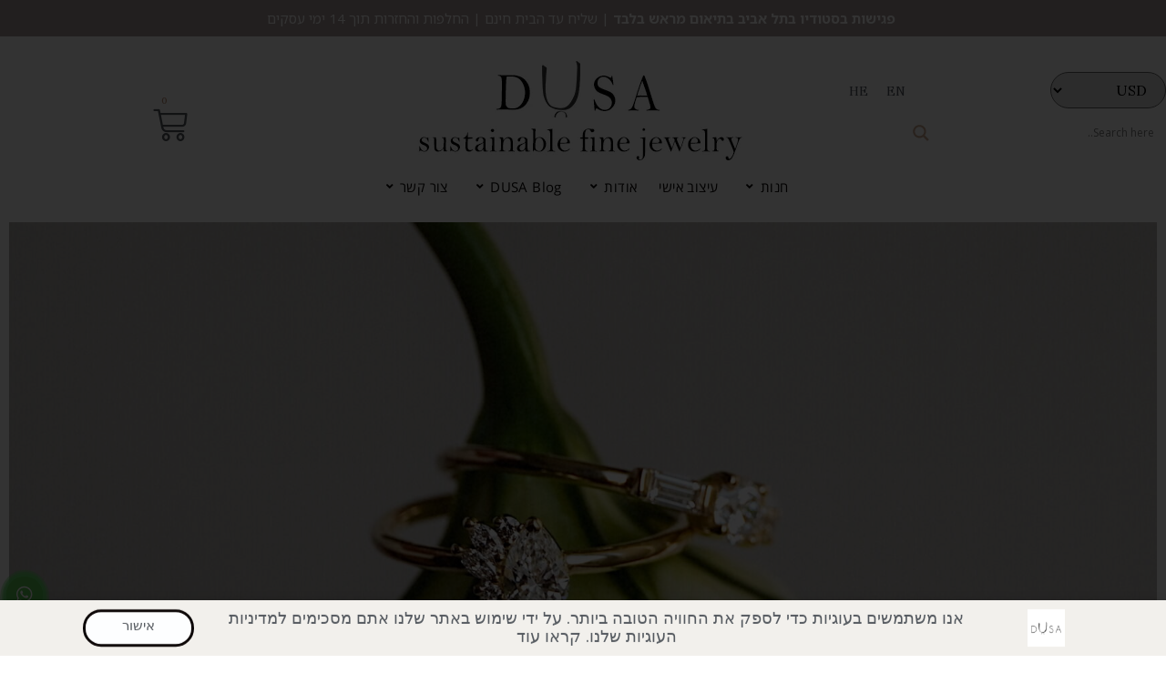

--- FILE ---
content_type: text/html; charset=UTF-8
request_url: https://studiodusa.com/he/
body_size: 67486
content:
<!doctype html>
<html dir="rtl" lang="he-IL"
	prefix="og: https://ogp.me/ns#" >
<head>
	<meta charset="UTF-8">
	<meta name="viewport" content="width=device-width, initial-scale=1">
	<meta name="facebook-domain-verification" content="uj35xras4i2rgolfk966prk4fnkwrh" />

	<!-- Google Tag Manager -->

<script>(function(w,d,s,l,i){w[l]=w[l]||[];w[l].push({'gtm.start':

new Date().getTime(),event:'gtm.js'});var f=d.getElementsByTagName(s)[0],

j=d.createElement(s),dl=l!='dataLayer'?'&l='+l:'';j.async=true;j.src=

'https://www.googletagmanager.com/gtm.js?id='+i+dl;f.parentNode.insertBefore(j,f);

})(window,document,'script','dataLayer','GTM-WSVTG9Q');</script>

<!-- End Google Tag Manager -->
	
	
	<!-- Global site tag (gtag.js) - Google Ads: 319118968 --> <script async src="https://www.googletagmanager.com/gtag/js?id=AW-319118968"></script> <script> window.dataLayer = window.dataLayer || []; function gtag(){dataLayer.push(arguments);} gtag('js', new Date()); gtag('config', 'AW-319118968'); </script>
	
	<link rel="profile" href="http://gmpg.org/xfn/11">
	
		<!-- All in One SEO 4.4.0.1 - aioseo.com -->
		<meta name="description" content="Jewelry with intention — refined, ethical, lastingSHOP NOW Jewelry with intention | refined, ethical, lasting SHOP NOW תכשיטים נצחיים וברי־קיימאמזהב ממוחזר, יהלומי מעבדה ואבני חן מסחר הוגן לאומנות אתית וכדור־ארץ נקי יותר. חדש בחנות Previous Next תכשיטים לפי קטגוריה טבעות אירוסין אבני חן שרשראות טבעות נישואין טבעות עגילים True beauty in simplicity היופי העמוק ביותר" />
		<meta name="robots" content="max-image-preview:large" />
		<link rel="canonical" href="https://studiodusa.com/he/" />
		<meta name="generator" content="All in One SEO (AIOSEO) 4.4.0.1" />
		<meta property="og:locale" content="he_IL" />
		<meta property="og:site_name" content="STUDIO DUSA - Sustainable Fine Jewelry" />
		<meta property="og:type" content="website" />
		<meta property="og:title" content="Studio DUSA | תכשיטים ידידותיים לסביבה | Online Shop - STUDIO DUSA" />
		<meta property="og:description" content="Jewelry with intention — refined, ethical, lastingSHOP NOW Jewelry with intention | refined, ethical, lasting SHOP NOW תכשיטים נצחיים וברי־קיימאמזהב ממוחזר, יהלומי מעבדה ואבני חן מסחר הוגן לאומנות אתית וכדור־ארץ נקי יותר. חדש בחנות Previous Next תכשיטים לפי קטגוריה טבעות אירוסין אבני חן שרשראות טבעות נישואין טבעות עגילים True beauty in simplicity היופי העמוק ביותר" />
		<meta property="og:url" content="https://studiodusa.com/he/" />
		<meta property="og:image" content="https://studiodusa.com/wp-content/uploads/2022/08/cropped-לוגו-אוגוסט-2022-e1660732852724.webp" />
		<meta property="og:image:secure_url" content="https://studiodusa.com/wp-content/uploads/2022/08/cropped-לוגו-אוגוסט-2022-e1660732852724.webp" />
		<meta property="og:image:width" content="397" />
		<meta property="og:image:height" content="132" />
		<meta name="twitter:card" content="summary_large_image" />
		<meta name="twitter:title" content="Studio DUSA | תכשיטים ידידותיים לסביבה | Online Shop - STUDIO DUSA" />
		<meta name="twitter:description" content="Jewelry with intention — refined, ethical, lastingSHOP NOW Jewelry with intention | refined, ethical, lasting SHOP NOW תכשיטים נצחיים וברי־קיימאמזהב ממוחזר, יהלומי מעבדה ואבני חן מסחר הוגן לאומנות אתית וכדור־ארץ נקי יותר. חדש בחנות Previous Next תכשיטים לפי קטגוריה טבעות אירוסין אבני חן שרשראות טבעות נישואין טבעות עגילים True beauty in simplicity היופי העמוק ביותר" />
		<meta name="twitter:image" content="https://studiodusa.com/wp-content/uploads/2022/08/cropped-לוגו-אוגוסט-2022-e1660732852724.webp" />
		<script type="application/ld+json" class="aioseo-schema">
			{"@context":"https:\/\/schema.org","@graph":[{"@type":"BreadcrumbList","@id":"https:\/\/studiodusa.com\/he\/#breadcrumblist","itemListElement":[{"@type":"ListItem","@id":"https:\/\/studiodusa.com\/#listItem","position":1,"item":{"@type":"WebPage","@id":"https:\/\/studiodusa.com\/","name":"Home","description":"Jewelry with intention \u2014 refined, ethical, lastingSHOP NOW Jewelry with intention | refined, ethical, lasting SHOP NOW \u05ea\u05db\u05e9\u05d9\u05d8\u05d9\u05dd \u05e0\u05e6\u05d7\u05d9\u05d9\u05dd \u05d5\u05d1\u05e8\u05d9\u05be\u05e7\u05d9\u05d9\u05de\u05d0\u05de\u05d6\u05d4\u05d1 \u05de\u05de\u05d5\u05d7\u05d6\u05e8, \u05d9\u05d4\u05dc\u05d5\u05de\u05d9 \u05de\u05e2\u05d1\u05d3\u05d4 \u05d5\u05d0\u05d1\u05e0\u05d9 \u05d7\u05df \u05de\u05e1\u05d7\u05e8 \u05d4\u05d5\u05d2\u05df \u05dc\u05d0\u05d5\u05de\u05e0\u05d5\u05ea \u05d0\u05ea\u05d9\u05ea \u05d5\u05db\u05d3\u05d5\u05e8\u05be\u05d0\u05e8\u05e5 \u05e0\u05e7\u05d9 \u05d9\u05d5\u05ea\u05e8. \u05d7\u05d3\u05e9 \u05d1\u05d7\u05e0\u05d5\u05ea Previous Next \u05ea\u05db\u05e9\u05d9\u05d8\u05d9\u05dd \u05dc\u05e4\u05d9 \u05e7\u05d8\u05d2\u05d5\u05e8\u05d9\u05d4 \u05d8\u05d1\u05e2\u05d5\u05ea \u05d0\u05d9\u05e8\u05d5\u05e1\u05d9\u05df \u05d0\u05d1\u05e0\u05d9 \u05d7\u05df \u05e9\u05e8\u05e9\u05e8\u05d0\u05d5\u05ea \u05d8\u05d1\u05e2\u05d5\u05ea \u05e0\u05d9\u05e9\u05d5\u05d0\u05d9\u05df \u05d8\u05d1\u05e2\u05d5\u05ea \u05e2\u05d2\u05d9\u05dc\u05d9\u05dd True beauty in simplicity \u05d4\u05d9\u05d5\u05e4\u05d9 \u05d4\u05e2\u05de\u05d5\u05e7 \u05d1\u05d9\u05d5\u05ea\u05e8","url":"https:\/\/studiodusa.com\/"}}]},{"@type":"Organization","@id":"https:\/\/studiodusa.com\/#organization","name":"STUDIO DUSA","url":"https:\/\/studiodusa.com\/","logo":{"@type":"ImageObject","url":"https:\/\/studiodusa.com\/wp-content\/uploads\/2022\/08\/cropped-\u05dc\u05d5\u05d2\u05d5-\u05d0\u05d5\u05d2\u05d5\u05e1\u05d8-2022-e1660732852724.webp","@id":"https:\/\/studiodusa.com\/#organizationLogo","width":397,"height":132},"image":{"@id":"https:\/\/studiodusa.com\/#organizationLogo"}},{"@type":"WebPage","@id":"https:\/\/studiodusa.com\/he\/#webpage","url":"https:\/\/studiodusa.com\/he\/","name":"Studio DUSA | \u05ea\u05db\u05e9\u05d9\u05d8\u05d9\u05dd \u05d9\u05d3\u05d9\u05d3\u05d5\u05ea\u05d9\u05d9\u05dd \u05dc\u05e1\u05d1\u05d9\u05d1\u05d4 | Online Shop - STUDIO DUSA","description":"Jewelry with intention \u2014 refined, ethical, lastingSHOP NOW Jewelry with intention | refined, ethical, lasting SHOP NOW \u05ea\u05db\u05e9\u05d9\u05d8\u05d9\u05dd \u05e0\u05e6\u05d7\u05d9\u05d9\u05dd \u05d5\u05d1\u05e8\u05d9\u05be\u05e7\u05d9\u05d9\u05de\u05d0\u05de\u05d6\u05d4\u05d1 \u05de\u05de\u05d5\u05d7\u05d6\u05e8, \u05d9\u05d4\u05dc\u05d5\u05de\u05d9 \u05de\u05e2\u05d1\u05d3\u05d4 \u05d5\u05d0\u05d1\u05e0\u05d9 \u05d7\u05df \u05de\u05e1\u05d7\u05e8 \u05d4\u05d5\u05d2\u05df \u05dc\u05d0\u05d5\u05de\u05e0\u05d5\u05ea \u05d0\u05ea\u05d9\u05ea \u05d5\u05db\u05d3\u05d5\u05e8\u05be\u05d0\u05e8\u05e5 \u05e0\u05e7\u05d9 \u05d9\u05d5\u05ea\u05e8. \u05d7\u05d3\u05e9 \u05d1\u05d7\u05e0\u05d5\u05ea Previous Next \u05ea\u05db\u05e9\u05d9\u05d8\u05d9\u05dd \u05dc\u05e4\u05d9 \u05e7\u05d8\u05d2\u05d5\u05e8\u05d9\u05d4 \u05d8\u05d1\u05e2\u05d5\u05ea \u05d0\u05d9\u05e8\u05d5\u05e1\u05d9\u05df \u05d0\u05d1\u05e0\u05d9 \u05d7\u05df \u05e9\u05e8\u05e9\u05e8\u05d0\u05d5\u05ea \u05d8\u05d1\u05e2\u05d5\u05ea \u05e0\u05d9\u05e9\u05d5\u05d0\u05d9\u05df \u05d8\u05d1\u05e2\u05d5\u05ea \u05e2\u05d2\u05d9\u05dc\u05d9\u05dd True beauty in simplicity \u05d4\u05d9\u05d5\u05e4\u05d9 \u05d4\u05e2\u05de\u05d5\u05e7 \u05d1\u05d9\u05d5\u05ea\u05e8","inLanguage":"he-IL","isPartOf":{"@id":"https:\/\/studiodusa.com\/#website"},"breadcrumb":{"@id":"https:\/\/studiodusa.com\/he\/#breadcrumblist"},"image":{"@type":"ImageObject","url":"https:\/\/studiodusa.com\/wp-content\/uploads\/2022\/08\/cropped-\u05dc\u05d5\u05d2\u05d5-\u05d0\u05d5\u05d2\u05d5\u05e1\u05d8-2022-1.webp","@id":"https:\/\/studiodusa.com\/#mainImage","width":521,"height":391,"caption":"DUSA LOGO"},"primaryImageOfPage":{"@id":"https:\/\/studiodusa.com\/he\/#mainImage"},"datePublished":"2021-01-05T07:20:20+00:00","dateModified":"2026-01-18T15:45:34+00:00"},{"@type":"WebSite","@id":"https:\/\/studiodusa.com\/#website","url":"https:\/\/studiodusa.com\/","name":"STUDIO DUSA","description":"Sustainable Fine Jewelry","inLanguage":"he-IL","publisher":{"@id":"https:\/\/studiodusa.com\/#organization"},"potentialAction":{"@type":"SearchAction","target":{"@type":"EntryPoint","urlTemplate":"https:\/\/studiodusa.com\/?s={search_term_string}"},"query-input":"required name=search_term_string"}}]}
		</script>
		<!-- All in One SEO -->

<link rel="alternate" href="https://studiodusa.com/en/" hreflang="en" />
<link rel="alternate" href="https://studiodusa.com/he/" hreflang="he" />
<link rel="alternate" href="https://studiodusa.com/" hreflang="x-default" />

	<!-- This site is optimized with the Yoast SEO plugin v19.7.1 - https://yoast.com/wordpress/plugins/seo/ -->
	<title>Studio DUSA | תכשיטים ידידותיים לסביבה | Online Shop - STUDIO DUSA</title>
	<meta name="description" content="תכשיטים ידידותיים לסביבה מזהב ממוחזר, יהלומים אתיים ונטולי קונפליקט ואבני חן בסחר הוגן. כל התכשיטים מעוצבים בעבודת יד והמון אהבה" />
	<link rel="canonical" href="https://studiodusa.com/he/" />
	<meta property="og:locale" content="he_IL" />
	<meta property="og:locale:alternate" content="en_US" />
	<meta property="og:type" content="website" />
	<meta property="og:title" content="Studio DUSA | תכשיטים ידידותיים לסביבה | Online Shop" />
	<meta property="og:description" content="תכשיטים ידידותיים לסביבה מזהב ממוחזר, יהלומים אתיים ונטולי קונפליקט ואבני חן בסחר הוגן. כל התכשיטים מעוצבים בעבודת יד והמון אהבה" />
	<meta property="og:url" content="https://studiodusa.com/he/" />
	<meta property="og:site_name" content="STUDIO DUSA" />
	<meta property="article:publisher" content="https://www.facebook.com/StudioDusa1" />
	<meta property="article:modified_time" content="2026-01-18T15:45:34+00:00" />
	<meta property="og:image" content="https://studiodusa.com/wp-content/uploads/2022/08/cropped-לוגו-אוגוסט-2022-1.webp" />
	<meta property="og:image:width" content="521" />
	<meta property="og:image:height" content="391" />
	<meta property="og:image:type" content="image/webp" />
	<meta name="twitter:card" content="summary_large_image" />
	<meta name="twitter:label1" content="זמן קריאה מוערך" />
	<meta name="twitter:data1" content="13 דקות" />
	<script type="application/ld+json" class="yoast-schema-graph">{"@context":"https://schema.org","@graph":[{"@type":"WebPage","@id":"https://studiodusa.com/he/","url":"https://studiodusa.com/he/","name":"Studio DUSA | תכשיטים ידידותיים לסביבה | Online Shop","isPartOf":{"@id":"https://studiodusa.com/he/#website"},"about":{"@id":"https://studiodusa.com/he/#organization"},"primaryImageOfPage":{"@id":"https://studiodusa.com/he/#primaryimage"},"image":{"@id":"https://studiodusa.com/he/#primaryimage"},"thumbnailUrl":"https://studiodusa.com/wp-content/uploads/2022/08/cropped-לוגו-אוגוסט-2022-1.webp","datePublished":"2021-01-05T07:20:20+00:00","dateModified":"2026-01-18T15:45:34+00:00","description":"תכשיטים ידידותיים לסביבה מזהב ממוחזר, יהלומים אתיים ונטולי קונפליקט ואבני חן בסחר הוגן. כל התכשיטים מעוצבים בעבודת יד והמון אהבה","breadcrumb":{"@id":"https://studiodusa.com/he/#breadcrumb"},"inLanguage":"he-IL","potentialAction":[{"@type":"ReadAction","target":["https://studiodusa.com/he/"]}]},{"@type":"ImageObject","inLanguage":"he-IL","@id":"https://studiodusa.com/he/#primaryimage","url":"https://studiodusa.com/wp-content/uploads/2022/08/cropped-לוגו-אוגוסט-2022-1.webp","contentUrl":"https://studiodusa.com/wp-content/uploads/2022/08/cropped-לוגו-אוגוסט-2022-1.webp","width":521,"height":391,"caption":"DUSA LOGO"},{"@type":"BreadcrumbList","@id":"https://studiodusa.com/he/#breadcrumb","itemListElement":[{"@type":"ListItem","position":1,"name":"דף הבית"}]},{"@type":"WebSite","@id":"https://studiodusa.com/he/#website","url":"https://studiodusa.com/he/","name":"STUDIO DUSA","description":"Sustainable Fine Jewelry","publisher":{"@id":"https://studiodusa.com/he/#organization"},"potentialAction":[{"@type":"SearchAction","target":{"@type":"EntryPoint","urlTemplate":"https://studiodusa.com/he/?s={search_term_string}"},"query-input":"required name=search_term_string"}],"inLanguage":"he-IL"},{"@type":"Organization","@id":"https://studiodusa.com/he/#organization","name":"Studio DUSA","url":"https://studiodusa.com/he/","sameAs":["https://www.instagram.com/studio_dusa/","https://www.pinterest.com/dusajewelry/","https://www.facebook.com/StudioDusa1"],"logo":{"@type":"ImageObject","inLanguage":"he-IL","@id":"https://studiodusa.com/he/#/schema/logo/image/","url":"https://studiodusa.com/wp-content/uploads/2022/08/cropped-לוגו-אוגוסט-2022-e1660732852724.webp","contentUrl":"https://studiodusa.com/wp-content/uploads/2022/08/cropped-לוגו-אוגוסט-2022-e1660732852724.webp","width":397,"height":132,"caption":"Studio DUSA"},"image":{"@id":"https://studiodusa.com/he/#/schema/logo/image/"}}]}</script>
	<!-- / Yoast SEO plugin. -->


<script type='application/javascript'>console.log('PixelYourSite Free version 9.3.7');</script>
<link rel='dns-prefetch' href='//player.vimeo.com' />
<link rel='dns-prefetch' href='//cdn.enable.co.il' />
<link rel='dns-prefetch' href='//a.omappapi.com' />
<link href='https://fonts.gstatic.com' crossorigin rel='preconnect' />
<link rel="alternate" type="application/rss+xml" title="STUDIO DUSA &laquo; פיד‏" href="https://studiodusa.com/he/feed/" />
<link rel="alternate" type="application/rss+xml" title="STUDIO DUSA &laquo; פיד תגובות‏" href="https://studiodusa.com/he/comments/feed/" />
<link rel="alternate" title="oEmbed (JSON)" type="application/json+oembed" href="https://studiodusa.com/wp-json/oembed/1.0/embed?url=https%3A%2F%2Fstudiodusa.com%2Fhe%2F" />
<link rel="alternate" title="oEmbed (XML)" type="text/xml+oembed" href="https://studiodusa.com/wp-json/oembed/1.0/embed?url=https%3A%2F%2Fstudiodusa.com%2Fhe%2F&#038;format=xml" />
		<!-- This site uses the Google Analytics by MonsterInsights plugin v9.11.1 - Using Analytics tracking - https://www.monsterinsights.com/ -->
							<script src="//www.googletagmanager.com/gtag/js?id=G-2LGGZQTEB9"  data-cfasync="false" data-wpfc-render="false" type="text/javascript" async></script>
			<script data-cfasync="false" data-wpfc-render="false" type="text/javascript">
				var mi_version = '9.11.1';
				var mi_track_user = true;
				var mi_no_track_reason = '';
								var MonsterInsightsDefaultLocations = {"page_location":"https:\/\/studiodusa.com\/he\/"};
								if ( typeof MonsterInsightsPrivacyGuardFilter === 'function' ) {
					var MonsterInsightsLocations = (typeof MonsterInsightsExcludeQuery === 'object') ? MonsterInsightsPrivacyGuardFilter( MonsterInsightsExcludeQuery ) : MonsterInsightsPrivacyGuardFilter( MonsterInsightsDefaultLocations );
				} else {
					var MonsterInsightsLocations = (typeof MonsterInsightsExcludeQuery === 'object') ? MonsterInsightsExcludeQuery : MonsterInsightsDefaultLocations;
				}

								var disableStrs = [
										'ga-disable-G-2LGGZQTEB9',
									];

				/* Function to detect opted out users */
				function __gtagTrackerIsOptedOut() {
					for (var index = 0; index < disableStrs.length; index++) {
						if (document.cookie.indexOf(disableStrs[index] + '=true') > -1) {
							return true;
						}
					}

					return false;
				}

				/* Disable tracking if the opt-out cookie exists. */
				if (__gtagTrackerIsOptedOut()) {
					for (var index = 0; index < disableStrs.length; index++) {
						window[disableStrs[index]] = true;
					}
				}

				/* Opt-out function */
				function __gtagTrackerOptout() {
					for (var index = 0; index < disableStrs.length; index++) {
						document.cookie = disableStrs[index] + '=true; expires=Thu, 31 Dec 2099 23:59:59 UTC; path=/';
						window[disableStrs[index]] = true;
					}
				}

				if ('undefined' === typeof gaOptout) {
					function gaOptout() {
						__gtagTrackerOptout();
					}
				}
								window.dataLayer = window.dataLayer || [];

				window.MonsterInsightsDualTracker = {
					helpers: {},
					trackers: {},
				};
				if (mi_track_user) {
					function __gtagDataLayer() {
						dataLayer.push(arguments);
					}

					function __gtagTracker(type, name, parameters) {
						if (!parameters) {
							parameters = {};
						}

						if (parameters.send_to) {
							__gtagDataLayer.apply(null, arguments);
							return;
						}

						if (type === 'event') {
														parameters.send_to = monsterinsights_frontend.v4_id;
							var hookName = name;
							if (typeof parameters['event_category'] !== 'undefined') {
								hookName = parameters['event_category'] + ':' + name;
							}

							if (typeof MonsterInsightsDualTracker.trackers[hookName] !== 'undefined') {
								MonsterInsightsDualTracker.trackers[hookName](parameters);
							} else {
								__gtagDataLayer('event', name, parameters);
							}
							
						} else {
							__gtagDataLayer.apply(null, arguments);
						}
					}

					__gtagTracker('js', new Date());
					__gtagTracker('set', {
						'developer_id.dZGIzZG': true,
											});
					if ( MonsterInsightsLocations.page_location ) {
						__gtagTracker('set', MonsterInsightsLocations);
					}
										__gtagTracker('config', 'G-2LGGZQTEB9', {"forceSSL":"true","link_attribution":"true"} );
										window.gtag = __gtagTracker;										(function () {
						/* https://developers.google.com/analytics/devguides/collection/analyticsjs/ */
						/* ga and __gaTracker compatibility shim. */
						var noopfn = function () {
							return null;
						};
						var newtracker = function () {
							return new Tracker();
						};
						var Tracker = function () {
							return null;
						};
						var p = Tracker.prototype;
						p.get = noopfn;
						p.set = noopfn;
						p.send = function () {
							var args = Array.prototype.slice.call(arguments);
							args.unshift('send');
							__gaTracker.apply(null, args);
						};
						var __gaTracker = function () {
							var len = arguments.length;
							if (len === 0) {
								return;
							}
							var f = arguments[len - 1];
							if (typeof f !== 'object' || f === null || typeof f.hitCallback !== 'function') {
								if ('send' === arguments[0]) {
									var hitConverted, hitObject = false, action;
									if ('event' === arguments[1]) {
										if ('undefined' !== typeof arguments[3]) {
											hitObject = {
												'eventAction': arguments[3],
												'eventCategory': arguments[2],
												'eventLabel': arguments[4],
												'value': arguments[5] ? arguments[5] : 1,
											}
										}
									}
									if ('pageview' === arguments[1]) {
										if ('undefined' !== typeof arguments[2]) {
											hitObject = {
												'eventAction': 'page_view',
												'page_path': arguments[2],
											}
										}
									}
									if (typeof arguments[2] === 'object') {
										hitObject = arguments[2];
									}
									if (typeof arguments[5] === 'object') {
										Object.assign(hitObject, arguments[5]);
									}
									if ('undefined' !== typeof arguments[1].hitType) {
										hitObject = arguments[1];
										if ('pageview' === hitObject.hitType) {
											hitObject.eventAction = 'page_view';
										}
									}
									if (hitObject) {
										action = 'timing' === arguments[1].hitType ? 'timing_complete' : hitObject.eventAction;
										hitConverted = mapArgs(hitObject);
										__gtagTracker('event', action, hitConverted);
									}
								}
								return;
							}

							function mapArgs(args) {
								var arg, hit = {};
								var gaMap = {
									'eventCategory': 'event_category',
									'eventAction': 'event_action',
									'eventLabel': 'event_label',
									'eventValue': 'event_value',
									'nonInteraction': 'non_interaction',
									'timingCategory': 'event_category',
									'timingVar': 'name',
									'timingValue': 'value',
									'timingLabel': 'event_label',
									'page': 'page_path',
									'location': 'page_location',
									'title': 'page_title',
									'referrer' : 'page_referrer',
								};
								for (arg in args) {
																		if (!(!args.hasOwnProperty(arg) || !gaMap.hasOwnProperty(arg))) {
										hit[gaMap[arg]] = args[arg];
									} else {
										hit[arg] = args[arg];
									}
								}
								return hit;
							}

							try {
								f.hitCallback();
							} catch (ex) {
							}
						};
						__gaTracker.create = newtracker;
						__gaTracker.getByName = newtracker;
						__gaTracker.getAll = function () {
							return [];
						};
						__gaTracker.remove = noopfn;
						__gaTracker.loaded = true;
						window['__gaTracker'] = __gaTracker;
					})();
									} else {
										console.log("");
					(function () {
						function __gtagTracker() {
							return null;
						}

						window['__gtagTracker'] = __gtagTracker;
						window['gtag'] = __gtagTracker;
					})();
									}
			</script>
							<!-- / Google Analytics by MonsterInsights -->
		<style id='wp-img-auto-sizes-contain-inline-css' type='text/css'>
img:is([sizes=auto i],[sizes^="auto," i]){contain-intrinsic-size:3000px 1500px}
/*# sourceURL=wp-img-auto-sizes-contain-inline-css */
</style>
<link rel='stylesheet' id='font-awesome-css' href='https://studiodusa.com/wp-content/plugins/load-more-products-for-woocommerce/berocket/assets/css/font-awesome.min.css?ver=6.9' type='text/css' media='all' />
<link rel='stylesheet' id='vimeo-for-wordpress-public-css' href='https://studiodusa.com/wp-content/plugins/vimeo/build/style-index.css?ver=1.1.2' type='text/css' media='all' />
<style id='wp-emoji-styles-inline-css' type='text/css'>

	img.wp-smiley, img.emoji {
		display: inline !important;
		border: none !important;
		box-shadow: none !important;
		height: 1em !important;
		width: 1em !important;
		margin: 0 0.07em !important;
		vertical-align: -0.1em !important;
		background: none !important;
		padding: 0 !important;
	}
/*# sourceURL=wp-emoji-styles-inline-css */
</style>
<style id='classic-theme-styles-inline-css' type='text/css'>
/*! This file is auto-generated */
.wp-block-button__link{color:#fff;background-color:#32373c;border-radius:9999px;box-shadow:none;text-decoration:none;padding:calc(.667em + 2px) calc(1.333em + 2px);font-size:1.125em}.wp-block-file__button{background:#32373c;color:#fff;text-decoration:none}
/*# sourceURL=/wp-includes/css/classic-themes.min.css */
</style>
<link rel='stylesheet' id='woo-multi-currency-css' href='https://studiodusa.com/wp-content/plugins/woo-multi-currency/css/woo-multi-currency.min.css?ver=2.1.11' type='text/css' media='all' />
<style id='woo-multi-currency-inline-css' type='text/css'>
.woo-multi-currency .wmc-list-currencies .wmc-currency.wmc-active,.woo-multi-currency .wmc-list-currencies .wmc-currency:hover,.woo-multi-currency.wmc-price-switcher a:hover {background: #ead8c9 !important;}
		.woo-multi-currency .wmc-list-currencies .wmc-currency,.woo-multi-currency .wmc-title, .woo-multi-currency.wmc-price-switcher a {background: #ead8c9 !important;}
		.woo-multi-currency .wmc-title, .woo-multi-currency .wmc-list-currencies .wmc-currency span,.woo-multi-currency .wmc-list-currencies .wmc-currency a,.woo-multi-currency.wmc-price-switcher a {color: #292222 !important;}.woo-multi-currency.wmc-shortcode .wmc-currency{background-color:#ffffff !important;color:#212121 !important}.woo-multi-currency.wmc-shortcode .wmc-current-currency{background-color:#ffffff !important;color:#ffffff !important}.woo-multi-currency.wmc-shortcode.vertical-currency-symbols-circle .wmc-currency-wrapper:hover .wmc-sub-currency {animation: height_slide 100ms;}@keyframes height_slide {0% {height: 0;} 100% {height: 100%;} }
/*# sourceURL=woo-multi-currency-inline-css */
</style>
<link rel='stylesheet' id='wmc-flags-css' href='https://studiodusa.com/wp-content/plugins/woo-multi-currency/css/flags-64.min.css?ver=6.9' type='text/css' media='all' />
<link rel='stylesheet' id='woo-multi-currency-rtl-css' href='https://studiodusa.com/wp-content/plugins/woo-multi-currency/css/woo-multi-currency-rtl.css?ver=2.1.11' type='text/css' media='all' />
<link rel='stylesheet' id='woocommerce-layout-rtl-css' href='https://studiodusa.com/wp-content/plugins/woocommerce/assets/css/woocommerce-layout-rtl.css?ver=6.9.3' type='text/css' media='all' />
<link rel='stylesheet' id='woocommerce-smallscreen-rtl-css' href='https://studiodusa.com/wp-content/plugins/woocommerce/assets/css/woocommerce-smallscreen-rtl.css?ver=6.9.3' type='text/css' media='only screen and (max-width: 768px)' />
<link rel='stylesheet' id='woocommerce-general-rtl-css' href='https://studiodusa.com/wp-content/plugins/woocommerce/assets/css/woocommerce-rtl.css?ver=6.9.3' type='text/css' media='all' />
<style id='woocommerce-inline-inline-css' type='text/css'>
.woocommerce form .form-row .required { visibility: visible; }
/*# sourceURL=woocommerce-inline-inline-css */
</style>
<link rel='stylesheet' id='grw-public-main-css-rtl-css' href='https://studiodusa.com/wp-content/plugins/widget-google-reviews/assets/css/public-main-rtl.css?ver=5.9.3' type='text/css' media='all' />
<link rel='stylesheet' id='woo-variation-swatches-css' href='https://studiodusa.com/wp-content/plugins/woo-variation-swatches/assets/css/frontend.min.css?ver=1663847354' type='text/css' media='all' />
<style id='woo-variation-swatches-inline-css' type='text/css'>
:root {
--wvs-tick:url("data:image/svg+xml;utf8,%3Csvg filter='drop-shadow(0px 0px 2px rgb(0 0 0 / .8))' xmlns='http://www.w3.org/2000/svg'  viewBox='0 0 30 30'%3E%3Cpath fill='none' stroke='%23ffffff' stroke-linecap='round' stroke-linejoin='round' stroke-width='4' d='M4 16L11 23 27 7'/%3E%3C/svg%3E");

--wvs-cross:url("data:image/svg+xml;utf8,%3Csvg filter='drop-shadow(0px 0px 5px rgb(255 255 255 / .6))' xmlns='http://www.w3.org/2000/svg' width='72px' height='72px' viewBox='0 0 24 24'%3E%3Cpath fill='none' stroke='%23ff0000' stroke-linecap='round' stroke-width='0.6' d='M5 5L19 19M19 5L5 19'/%3E%3C/svg%3E");
--wvs-single-product-item-width:30px;
--wvs-single-product-item-height:30px;
--wvs-single-product-item-font-size:16px}
/*# sourceURL=woo-variation-swatches-inline-css */
</style>
<link rel='stylesheet' id='orbisius_ct_child_theme_parent_style-css' href='https://studiodusa.com/wp-content/themes/elementor-hello-theme-master/style.css?ver=1.2.0' type='text/css' media='all' />
<link rel='stylesheet' id='orbisius_ct_child_theme_parent_style_child_style-css' href='https://studiodusa.com/wp-content/themes/child-theme/style.css?ver=1.2.0' type='text/css' media='all' />
<link rel='stylesheet' id='elementor-hello-theme-style-css' href='https://studiodusa.com/wp-content/themes/child-theme/style.css?ver=6.9' type='text/css' media='all' />
<link rel='stylesheet' id='font-awesome-all-css' href='https://studiodusa.com/wp-content/plugins/jet-menu/assets/public/lib/font-awesome/css/all.min.css?ver=5.12.0' type='text/css' media='all' />
<link rel='stylesheet' id='font-awesome-v4-shims-css' href='https://studiodusa.com/wp-content/plugins/jet-menu/assets/public/lib/font-awesome/css/v4-shims.min.css?ver=5.12.0' type='text/css' media='all' />
<link rel='stylesheet' id='jet-menu-public-styles-css' href='https://studiodusa.com/wp-content/plugins/jet-menu/assets/public/css/public.css?ver=2.2.3' type='text/css' media='all' />
<link rel='stylesheet' id='wpdreams-asl-basic-css' href='https://studiodusa.com/wp-content/plugins/ajax-search-lite/css/style.basic.css?ver=4.10.3' type='text/css' media='all' />
<link rel='stylesheet' id='wpdreams-ajaxsearchlite-css' href='https://studiodusa.com/wp-content/plugins/ajax-search-lite/css/style-curvy-black.css?ver=4.10.3' type='text/css' media='all' />
<link rel='stylesheet' id='jet-elements-css' href='https://studiodusa.com/wp-content/plugins/jet-elements/assets/css/jet-elements-rtl.css?ver=2.6.7' type='text/css' media='all' />
<link rel='stylesheet' id='jet-elements-skin-css' href='https://studiodusa.com/wp-content/plugins/jet-elements/assets/css/jet-elements-skin-rtl.css?ver=2.6.7' type='text/css' media='all' />
<link rel='stylesheet' id='elementor-icons-css' href='https://studiodusa.com/wp-content/plugins/elementor/assets/lib/eicons/css/elementor-icons.min.css?ver=5.25.0' type='text/css' media='all' />
<link rel='stylesheet' id='elementor-frontend-css' href='https://studiodusa.com/wp-content/plugins/elementor/assets/css/frontend-rtl.min.css?ver=3.18.3' type='text/css' media='all' />
<link rel='stylesheet' id='swiper-css' href='https://studiodusa.com/wp-content/plugins/elementor/assets/lib/swiper/css/swiper.min.css?ver=5.3.6' type='text/css' media='all' />
<link rel='stylesheet' id='elementor-post-2351-css' href='https://studiodusa.com/wp-content/uploads/elementor/css/post-2351.css?ver=1734334189' type='text/css' media='all' />
<link rel='stylesheet' id='elementor-pro-css' href='https://studiodusa.com/wp-content/plugins/elementor-pro/assets/css/frontend-rtl.min.css?ver=3.5.2' type='text/css' media='all' />
<link rel='stylesheet' id='font-awesome-5-all-css' href='https://studiodusa.com/wp-content/plugins/elementor/assets/lib/font-awesome/css/all.min.css?ver=3.18.3' type='text/css' media='all' />
<link rel='stylesheet' id='font-awesome-4-shim-css' href='https://studiodusa.com/wp-content/plugins/elementor/assets/lib/font-awesome/css/v4-shims.min.css?ver=3.18.3' type='text/css' media='all' />
<link rel='stylesheet' id='elementor-global-css' href='https://studiodusa.com/wp-content/uploads/elementor/css/global.css?ver=1734334190' type='text/css' media='all' />
<link rel='stylesheet' id='elementor-post-6639-css' href='https://studiodusa.com/wp-content/uploads/elementor/css/post-6639.css?ver=1768751156' type='text/css' media='all' />
<link rel='stylesheet' id='elementor-post-4821-css' href='https://studiodusa.com/wp-content/uploads/elementor/css/post-4821.css?ver=1735892867' type='text/css' media='all' />
<link rel='stylesheet' id='elementor-post-4813-css' href='https://studiodusa.com/wp-content/uploads/elementor/css/post-4813.css?ver=1735893790' type='text/css' media='all' />
<link rel='stylesheet' id='elementor-post-8076-css' href='https://studiodusa.com/wp-content/uploads/elementor/css/post-8076.css?ver=1734334211' type='text/css' media='all' />
<link rel='stylesheet' id='elementor-post-8101-css' href='https://studiodusa.com/wp-content/uploads/elementor/css/post-8101.css?ver=1734334211' type='text/css' media='all' />
<link rel='stylesheet' id='ecs-styles-css' href='https://studiodusa.com/wp-content/plugins/ele-custom-skin/assets/css/ecs-style.css?ver=3.1.7' type='text/css' media='all' />
<link rel='stylesheet' id='google-fonts-1-css' href='https://fonts.googleapis.com/css?family=Volkhov%3A100%2C100italic%2C200%2C200italic%2C300%2C300italic%2C400%2C400italic%2C500%2C500italic%2C600%2C600italic%2C700%2C700italic%2C800%2C800italic%2C900%2C900italic%7CUnna%3A100%2C100italic%2C200%2C200italic%2C300%2C300italic%2C400%2C400italic%2C500%2C500italic%2C600%2C600italic%2C700%2C700italic%2C800%2C800italic%2C900%2C900italic%7CLora%3A100%2C100italic%2C200%2C200italic%2C300%2C300italic%2C400%2C400italic%2C500%2C500italic%2C600%2C600italic%2C700%2C700italic%2C800%2C800italic%2C900%2C900italic%7CSuranna%3A100%2C100italic%2C200%2C200italic%2C300%2C300italic%2C400%2C400italic%2C500%2C500italic%2C600%2C600italic%2C700%2C700italic%2C800%2C800italic%2C900%2C900italic%7CViaoda+Libre%3A100%2C100italic%2C200%2C200italic%2C300%2C300italic%2C400%2C400italic%2C500%2C500italic%2C600%2C600italic%2C700%2C700italic%2C800%2C800italic%2C900%2C900italic%7CUrbanist%3A100%2C100italic%2C200%2C200italic%2C300%2C300italic%2C400%2C400italic%2C500%2C500italic%2C600%2C600italic%2C700%2C700italic%2C800%2C800italic%2C900%2C900italic%7CAntic+Didone%3A100%2C100italic%2C200%2C200italic%2C300%2C300italic%2C400%2C400italic%2C500%2C500italic%2C600%2C600italic%2C700%2C700italic%2C800%2C800italic%2C900%2C900italic%7CWaterfall%3A100%2C100italic%2C200%2C200italic%2C300%2C300italic%2C400%2C400italic%2C500%2C500italic%2C600%2C600italic%2C700%2C700italic%2C800%2C800italic%2C900%2C900italic&#038;display=auto&#038;subset=hebrew&#038;ver=6.9' type='text/css' media='all' />
<link rel='stylesheet' id='google-earlyaccess-2-css' href='https://fonts.googleapis.com/earlyaccess/notosanshebrew.css?ver=6.9' type='text/css' media='all' />
<link rel='stylesheet' id='google-earlyaccess-3-css' href='https://fonts.googleapis.com/earlyaccess/opensanshebrew.css?ver=6.9' type='text/css' media='all' />
<link rel='stylesheet' id='google-earlyaccess-4-css' href='https://fonts.googleapis.com/earlyaccess/droidarabicnaskh.css?ver=6.9' type='text/css' media='all' />
<link rel='stylesheet' id='google-earlyaccess-5-css' href='https://fonts.googleapis.com/earlyaccess/notonaskharabic.css?ver=6.9' type='text/css' media='all' />
<link rel='stylesheet' id='elementor-icons-shared-0-css' href='https://studiodusa.com/wp-content/plugins/elementor/assets/lib/font-awesome/css/fontawesome.min.css?ver=5.15.3' type='text/css' media='all' />
<link rel='stylesheet' id='elementor-icons-fa-solid-css' href='https://studiodusa.com/wp-content/plugins/elementor/assets/lib/font-awesome/css/solid.min.css?ver=5.15.3' type='text/css' media='all' />
<link rel='stylesheet' id='elementor-icons-fa-regular-css' href='https://studiodusa.com/wp-content/plugins/elementor/assets/lib/font-awesome/css/regular.min.css?ver=5.15.3' type='text/css' media='all' />
<link rel='stylesheet' id='elementor-icons-fa-brands-css' href='https://studiodusa.com/wp-content/plugins/elementor/assets/lib/font-awesome/css/brands.min.css?ver=5.15.3' type='text/css' media='all' />
<link rel="preconnect" href="https://fonts.gstatic.com/" crossorigin><script type="text/javascript" src="https://studiodusa.com/wp-includes/js/jquery/jquery.min.js?ver=3.7.1" id="jquery-core-js"></script>
<script type="text/javascript" src="https://studiodusa.com/wp-includes/js/jquery/jquery-migrate.min.js?ver=3.4.1" id="jquery-migrate-js"></script>
<script type="text/javascript" src="https://player.vimeo.com/api/player.js?ver=1.1.2" id="vimeo-for-wordpress-player-js"></script>
<script type="text/javascript" src="https://studiodusa.com/wp-content/plugins/google-analytics-for-wordpress/assets/js/frontend-gtag.min.js?ver=9.11.1" id="monsterinsights-frontend-script-js" async="async" data-wp-strategy="async"></script>
<script data-cfasync="false" data-wpfc-render="false" type="text/javascript" id='monsterinsights-frontend-script-js-extra'>/* <![CDATA[ */
var monsterinsights_frontend = {"js_events_tracking":"true","download_extensions":"doc,pdf,ppt,zip,xls,docx,pptx,xlsx","inbound_paths":"[{\"path\":\"\\\/go\\\/\",\"label\":\"affiliate\"},{\"path\":\"\\\/recommend\\\/\",\"label\":\"affiliate\"}]","home_url":"https:\/\/studiodusa.com","hash_tracking":"false","v4_id":"G-2LGGZQTEB9"};/* ]]> */
</script>
<script type="text/javascript" id="woo-multi-currency-js-extra">
/* <![CDATA[ */
var wooMultiCurrencyParams = {"enableCacheCompatible":"0","ajaxUrl":"https://studiodusa.com/wp-admin/admin-ajax.php"};
//# sourceURL=woo-multi-currency-js-extra
/* ]]> */
</script>
<script type="text/javascript" src="https://studiodusa.com/wp-content/plugins/woo-multi-currency/js/woo-multi-currency.min.js?ver=2.1.11" id="woo-multi-currency-js"></script>
<script type="text/javascript" defer="defer" src="https://studiodusa.com/wp-content/plugins/widget-google-reviews/assets/js/public-main.js?ver=5.9.3" id="grw-public-main-js-js"></script>
<script type="text/javascript" src="https://studiodusa.com/wp-content/plugins/elementor/assets/lib/font-awesome/js/v4-shims.min.js?ver=3.18.3" id="font-awesome-4-shim-js"></script>
<script type="text/javascript" src="https://studiodusa.com/wp-content/plugins/pixelyoursite/dist/scripts/jquery.bind-first-0.2.3.min.js?ver=6.9" id="jquery-bind-first-js"></script>
<script type="text/javascript" src="https://studiodusa.com/wp-content/plugins/pixelyoursite/dist/scripts/js.cookie-2.1.3.min.js?ver=2.1.3" id="js-cookie-pys-js"></script>
<script type="text/javascript" id="pys-js-extra">
/* <![CDATA[ */
var pysOptions = {"staticEvents":{"facebook":{"init_event":[{"delay":0,"type":"static","name":"PageView","pixelIds":["2302398149884938"],"eventID":"19755336-367a-4135-824f-6ba5e88c3287","params":{"page_title":"Studio DUSA | \u05ea\u05db\u05e9\u05d9\u05d8\u05d9\u05dd \u05d9\u05d3\u05d9\u05d3\u05d5\u05ea\u05d9\u05d9\u05dd \u05dc\u05e1\u05d1\u05d9\u05d1\u05d4 | Online Shop","post_type":"page","post_id":6639,"plugin":"PixelYourSite","user_role":"guest","event_url":"studiodusa.com/he/"},"e_id":"init_event","ids":[],"hasTimeWindow":false,"timeWindow":0,"woo_order":"","edd_order":""}]}},"dynamicEvents":[],"triggerEvents":[],"triggerEventTypes":[],"facebook":{"pixelIds":["2302398149884938"],"advancedMatching":[],"removeMetadata":false,"contentParams":{"post_type":"page","post_id":6639,"content_name":"Studio DUSA | \u05ea\u05db\u05e9\u05d9\u05d8\u05d9\u05dd \u05d9\u05d3\u05d9\u05d3\u05d5\u05ea\u05d9\u05d9\u05dd \u05dc\u05e1\u05d1\u05d9\u05d1\u05d4 | Online Shop"},"commentEventEnabled":true,"wooVariableAsSimple":false,"downloadEnabled":true,"formEventEnabled":true,"ajaxForServerEvent":true,"serverApiEnabled":true,"wooCRSendFromServer":false},"debug":"","siteUrl":"https://studiodusa.com","ajaxUrl":"https://studiodusa.com/wp-admin/admin-ajax.php","ajax_event":"ef2b0417b4","enable_remove_download_url_param":"1","cookie_duration":"7","last_visit_duration":"60","enable_success_send_form":"","gdpr":{"ajax_enabled":false,"all_disabled_by_api":false,"facebook_disabled_by_api":false,"analytics_disabled_by_api":false,"google_ads_disabled_by_api":false,"pinterest_disabled_by_api":false,"bing_disabled_by_api":false,"facebook_prior_consent_enabled":true,"analytics_prior_consent_enabled":true,"google_ads_prior_consent_enabled":null,"pinterest_prior_consent_enabled":true,"bing_prior_consent_enabled":true,"cookiebot_integration_enabled":false,"cookiebot_facebook_consent_category":"marketing","cookiebot_analytics_consent_category":"statistics","cookiebot_google_ads_consent_category":null,"cookiebot_pinterest_consent_category":"marketing","cookiebot_bing_consent_category":"marketing","consent_magic_integration_enabled":false,"real_cookie_banner_integration_enabled":false,"cookie_notice_integration_enabled":false,"cookie_law_info_integration_enabled":false},"woo":{"enabled":true,"enabled_save_data_to_orders":true,"addToCartOnButtonEnabled":true,"addToCartOnButtonValueEnabled":true,"addToCartOnButtonValueOption":"price","singleProductId":null,"removeFromCartSelector":"form.woocommerce-cart-form .remove","addToCartCatchMethod":"add_cart_hook"},"edd":{"enabled":false}};
//# sourceURL=pys-js-extra
/* ]]> */
</script>
<script type="text/javascript" src="https://studiodusa.com/wp-content/plugins/pixelyoursite/dist/scripts/public.js?ver=9.3.7" id="pys-js"></script>
<script type="text/javascript" id="ecs_ajax_load-js-extra">
/* <![CDATA[ */
var ecs_ajax_params = {"ajaxurl":"https://studiodusa.com/wp-admin/admin-ajax.php","posts":"{\"error\":\"\",\"m\":\"\",\"p\":6639,\"post_parent\":\"\",\"subpost\":\"\",\"subpost_id\":\"\",\"attachment\":\"\",\"attachment_id\":0,\"name\":\"\",\"pagename\":\"\",\"page_id\":6639,\"second\":\"\",\"minute\":\"\",\"hour\":\"\",\"day\":0,\"monthnum\":0,\"year\":0,\"w\":0,\"category_name\":\"\",\"tag\":\"\",\"cat\":\"\",\"tag_id\":\"\",\"author\":\"\",\"author_name\":\"\",\"feed\":\"\",\"tb\":\"\",\"paged\":0,\"meta_key\":\"\",\"meta_value\":\"\",\"preview\":\"\",\"s\":\"\",\"sentence\":\"\",\"title\":\"\",\"fields\":\"all\",\"menu_order\":\"\",\"embed\":\"\",\"category__in\":[],\"category__not_in\":[],\"category__and\":[],\"post__in\":[],\"post__not_in\":[],\"post_name__in\":[],\"tag__in\":[],\"tag__not_in\":[],\"tag__and\":[],\"tag_slug__in\":[],\"tag_slug__and\":[],\"post_parent__in\":[],\"post_parent__not_in\":[],\"author__in\":[],\"author__not_in\":[],\"search_columns\":[],\"tax_query\":[{\"taxonomy\":\"language\",\"field\":\"term_taxonomy_id\",\"terms\":167,\"operator\":\"IN\"}],\"ignore_sticky_posts\":false,\"suppress_filters\":false,\"cache_results\":true,\"update_post_term_cache\":true,\"update_menu_item_cache\":false,\"lazy_load_term_meta\":true,\"update_post_meta_cache\":true,\"post_type\":\"\",\"posts_per_page\":10,\"nopaging\":false,\"comments_per_page\":\"50\",\"no_found_rows\":false,\"taxonomy\":\"language\",\"term\":\"he\",\"order\":\"DESC\"}"};
//# sourceURL=ecs_ajax_load-js-extra
/* ]]> */
</script>
<script type="text/javascript" src="https://studiodusa.com/wp-content/plugins/ele-custom-skin/assets/js/ecs_ajax_pagination.js?ver=3.1.7" id="ecs_ajax_load-js"></script>
<script type="text/javascript" src="https://studiodusa.com/wp-content/plugins/ele-custom-skin/assets/js/ecs.js?ver=3.1.7" id="ecs-script-js"></script>
<link rel="https://api.w.org/" href="https://studiodusa.com/wp-json/" /><link rel="alternate" title="JSON" type="application/json" href="https://studiodusa.com/wp-json/wp/v2/pages/6639" /><link rel="EditURI" type="application/rsd+xml" title="RSD" href="https://studiodusa.com/xmlrpc.php?rsd" />
<meta name="generator" content="WordPress 6.9" />
<meta name="generator" content="WooCommerce 6.9.3" />
<link rel='shortlink' href='https://studiodusa.com/' />
<style></style><style>
                .lmp_load_more_button.br_lmp_button_settings .lmp_button:hover {
                    background-color: #9999ff!important;
                    color: #111111!important;
                }
                .lmp_load_more_button.br_lmp_prev_settings .lmp_button:hover {
                    background-color: #9999ff!important;
                    color: #111111!important;
                }li.product.lazy, .berocket_lgv_additional_data.lazy{opacity:0;}</style>	<noscript><style>.woocommerce-product-gallery{ opacity: 1 !important; }</style></noscript>
					<link rel="preconnect" href="https://fonts.gstatic.com" crossorigin />
				<link rel="preload" as="style" href="//fonts.googleapis.com/css?family=Open+Sans&display=swap" />
				<link rel="stylesheet" href="//fonts.googleapis.com/css?family=Open+Sans&display=swap" media="all" />
				<meta name="generator" content="Elementor 3.18.3; features: e_dom_optimization, e_optimized_assets_loading, additional_custom_breakpoints, block_editor_assets_optimize, e_image_loading_optimization; settings: css_print_method-external, google_font-enabled, font_display-auto">

<!-- Meta Pixel Code -->
<script type='text/javascript'>
!function(f,b,e,v,n,t,s){if(f.fbq)return;n=f.fbq=function(){n.callMethod?
n.callMethod.apply(n,arguments):n.queue.push(arguments)};if(!f._fbq)f._fbq=n;
n.push=n;n.loaded=!0;n.version='2.0';n.queue=[];t=b.createElement(e);t.async=!0;
t.src=v;s=b.getElementsByTagName(e)[0];s.parentNode.insertBefore(t,s)}(window,
document,'script','https://connect.facebook.net/en_US/fbevents.js');
</script>
<!-- End Meta Pixel Code -->
<script type='text/javascript'>
  fbq('init', '2302398149884938', {}, {
    "agent": "wordpress-6.9-3.0.7"
});
  </script><script type='text/javascript'>
  fbq('track', 'PageView', []);
  </script>
<!-- Meta Pixel Code -->
<noscript>
<img loading="lazy" height="1" width="1" style="display:none" alt="fbpx"
src="https://www.facebook.com/tr?id=2302398149884938&ev=PageView&noscript=1" />
</noscript>
<!-- End Meta Pixel Code -->
                <style>
                    
					div[id*='ajaxsearchlitesettings'].searchsettings .asl_option_inner label {
						font-size: 0px !important;
						color: rgba(0, 0, 0, 0);
					}
					div[id*='ajaxsearchlitesettings'].searchsettings .asl_option_inner label:after {
						font-size: 11px !important;
						position: absolute;
						top: 0;
						left: 0;
						z-index: 1;
					}
					.asl_w_container {
						width: 80%;
						margin: 0px 0px 0px 0px;
						min-width: 200px;
					}
					div[id*='ajaxsearchlite'].asl_m {
						width: 100%;
					}
					div[id*='ajaxsearchliteres'].wpdreams_asl_results div.resdrg span.highlighted {
						font-weight: bold;
						color: rgba(217, 49, 43, 1);
						background-color: rgba(238, 238, 238, 1);
					}
					div[id*='ajaxsearchliteres'].wpdreams_asl_results .results div.asl_image {
						width: 70px;
						height: 70px;
						background-size: cover;
						background-repeat: no-repeat;
					}
					div.asl_r .results {
						max-height: none;
					}
				
						.asl_m, .asl_m .probox {
							background-color: rgba(255, 255, 255, 0.77) !important;
							background-image: none !important;
							-webkit-background-image: none !important;
							-ms-background-image: none !important;
						}
					
						.asl_m .probox svg {
							fill: rgba(205, 169, 146, 1) !important;
						}
						.asl_m .probox .innericon {
							background-color: rgba(255, 255, 255, 0) !important;
							background-image: none !important;
							-webkit-background-image: none !important;
							-ms-background-image: none !important;
						}
					
						.asl_r.asl_w {
							background-color: rgba(255, 255, 255, 0.76) !important;
							background-image: none !important;
							-webkit-background-image: none !important;
							-ms-background-image: none !important;
						}
					
						div.asl_r.asl_w.vertical .results .item::after {
							display: block;
							position: absolute;
							bottom: 0;
							content: '';
							height: 1px;
							width: 100%;
							background: #D8D8D8;
						}
						div.asl_r.asl_w.vertical .results .item.asl_last_item::after {
							display: none;
						}
					 #ajaxsearchlite1 .probox, div.asl_w .probox{
border:0px;
}
.proinput input{
text-align:right;
}

                </style>
                <link rel="icon" href="https://studiodusa.com/wp-content/uploads/2021/07/Untitled-1-e1627928126268-100x100.jpg" sizes="32x32" />
<link rel="icon" href="https://studiodusa.com/wp-content/uploads/2021/07/Untitled-1-e1627928126268.jpg" sizes="192x192" />
<link rel="apple-touch-icon" href="https://studiodusa.com/wp-content/uploads/2021/07/Untitled-1-e1627928126268.jpg" />
<meta name="msapplication-TileImage" content="https://studiodusa.com/wp-content/uploads/2021/07/Untitled-1-e1627928126268.jpg" />
<style id="wpforms-css-vars-root">
				:root {
					--wpforms-field-border-radius: 3px;
--wpforms-field-background-color: #ffffff;
--wpforms-field-border-color: rgba( 0, 0, 0, 0.25 );
--wpforms-field-text-color: rgba( 0, 0, 0, 0.7 );
--wpforms-label-color: rgba( 0, 0, 0, 0.85 );
--wpforms-label-sublabel-color: rgba( 0, 0, 0, 0.55 );
--wpforms-label-error-color: #d63637;
--wpforms-button-border-radius: 3px;
--wpforms-button-background-color: #066aab;
--wpforms-button-text-color: #ffffff;
--wpforms-field-size-input-height: 43px;
--wpforms-field-size-input-spacing: 15px;
--wpforms-field-size-font-size: 16px;
--wpforms-field-size-line-height: 19px;
--wpforms-field-size-padding-h: 14px;
--wpforms-field-size-checkbox-size: 16px;
--wpforms-field-size-sublabel-spacing: 5px;
--wpforms-field-size-icon-size: 1;
--wpforms-label-size-font-size: 16px;
--wpforms-label-size-line-height: 19px;
--wpforms-label-size-sublabel-font-size: 14px;
--wpforms-label-size-sublabel-line-height: 17px;
--wpforms-button-size-font-size: 17px;
--wpforms-button-size-height: 41px;
--wpforms-button-size-padding-h: 15px;
--wpforms-button-size-margin-top: 10px;

				}
			</style><style id='global-styles-inline-css' type='text/css'>
:root{--wp--preset--aspect-ratio--square: 1;--wp--preset--aspect-ratio--4-3: 4/3;--wp--preset--aspect-ratio--3-4: 3/4;--wp--preset--aspect-ratio--3-2: 3/2;--wp--preset--aspect-ratio--2-3: 2/3;--wp--preset--aspect-ratio--16-9: 16/9;--wp--preset--aspect-ratio--9-16: 9/16;--wp--preset--color--black: #000000;--wp--preset--color--cyan-bluish-gray: #abb8c3;--wp--preset--color--white: #ffffff;--wp--preset--color--pale-pink: #f78da7;--wp--preset--color--vivid-red: #cf2e2e;--wp--preset--color--luminous-vivid-orange: #ff6900;--wp--preset--color--luminous-vivid-amber: #fcb900;--wp--preset--color--light-green-cyan: #7bdcb5;--wp--preset--color--vivid-green-cyan: #00d084;--wp--preset--color--pale-cyan-blue: #8ed1fc;--wp--preset--color--vivid-cyan-blue: #0693e3;--wp--preset--color--vivid-purple: #9b51e0;--wp--preset--gradient--vivid-cyan-blue-to-vivid-purple: linear-gradient(135deg,rgb(6,147,227) 0%,rgb(155,81,224) 100%);--wp--preset--gradient--light-green-cyan-to-vivid-green-cyan: linear-gradient(135deg,rgb(122,220,180) 0%,rgb(0,208,130) 100%);--wp--preset--gradient--luminous-vivid-amber-to-luminous-vivid-orange: linear-gradient(135deg,rgb(252,185,0) 0%,rgb(255,105,0) 100%);--wp--preset--gradient--luminous-vivid-orange-to-vivid-red: linear-gradient(135deg,rgb(255,105,0) 0%,rgb(207,46,46) 100%);--wp--preset--gradient--very-light-gray-to-cyan-bluish-gray: linear-gradient(135deg,rgb(238,238,238) 0%,rgb(169,184,195) 100%);--wp--preset--gradient--cool-to-warm-spectrum: linear-gradient(135deg,rgb(74,234,220) 0%,rgb(151,120,209) 20%,rgb(207,42,186) 40%,rgb(238,44,130) 60%,rgb(251,105,98) 80%,rgb(254,248,76) 100%);--wp--preset--gradient--blush-light-purple: linear-gradient(135deg,rgb(255,206,236) 0%,rgb(152,150,240) 100%);--wp--preset--gradient--blush-bordeaux: linear-gradient(135deg,rgb(254,205,165) 0%,rgb(254,45,45) 50%,rgb(107,0,62) 100%);--wp--preset--gradient--luminous-dusk: linear-gradient(135deg,rgb(255,203,112) 0%,rgb(199,81,192) 50%,rgb(65,88,208) 100%);--wp--preset--gradient--pale-ocean: linear-gradient(135deg,rgb(255,245,203) 0%,rgb(182,227,212) 50%,rgb(51,167,181) 100%);--wp--preset--gradient--electric-grass: linear-gradient(135deg,rgb(202,248,128) 0%,rgb(113,206,126) 100%);--wp--preset--gradient--midnight: linear-gradient(135deg,rgb(2,3,129) 0%,rgb(40,116,252) 100%);--wp--preset--font-size--small: 13px;--wp--preset--font-size--medium: 20px;--wp--preset--font-size--large: 36px;--wp--preset--font-size--x-large: 42px;--wp--preset--spacing--20: 0.44rem;--wp--preset--spacing--30: 0.67rem;--wp--preset--spacing--40: 1rem;--wp--preset--spacing--50: 1.5rem;--wp--preset--spacing--60: 2.25rem;--wp--preset--spacing--70: 3.38rem;--wp--preset--spacing--80: 5.06rem;--wp--preset--shadow--natural: 6px 6px 9px rgba(0, 0, 0, 0.2);--wp--preset--shadow--deep: 12px 12px 50px rgba(0, 0, 0, 0.4);--wp--preset--shadow--sharp: 6px 6px 0px rgba(0, 0, 0, 0.2);--wp--preset--shadow--outlined: 6px 6px 0px -3px rgb(255, 255, 255), 6px 6px rgb(0, 0, 0);--wp--preset--shadow--crisp: 6px 6px 0px rgb(0, 0, 0);}:where(.is-layout-flex){gap: 0.5em;}:where(.is-layout-grid){gap: 0.5em;}body .is-layout-flex{display: flex;}.is-layout-flex{flex-wrap: wrap;align-items: center;}.is-layout-flex > :is(*, div){margin: 0;}body .is-layout-grid{display: grid;}.is-layout-grid > :is(*, div){margin: 0;}:where(.wp-block-columns.is-layout-flex){gap: 2em;}:where(.wp-block-columns.is-layout-grid){gap: 2em;}:where(.wp-block-post-template.is-layout-flex){gap: 1.25em;}:where(.wp-block-post-template.is-layout-grid){gap: 1.25em;}.has-black-color{color: var(--wp--preset--color--black) !important;}.has-cyan-bluish-gray-color{color: var(--wp--preset--color--cyan-bluish-gray) !important;}.has-white-color{color: var(--wp--preset--color--white) !important;}.has-pale-pink-color{color: var(--wp--preset--color--pale-pink) !important;}.has-vivid-red-color{color: var(--wp--preset--color--vivid-red) !important;}.has-luminous-vivid-orange-color{color: var(--wp--preset--color--luminous-vivid-orange) !important;}.has-luminous-vivid-amber-color{color: var(--wp--preset--color--luminous-vivid-amber) !important;}.has-light-green-cyan-color{color: var(--wp--preset--color--light-green-cyan) !important;}.has-vivid-green-cyan-color{color: var(--wp--preset--color--vivid-green-cyan) !important;}.has-pale-cyan-blue-color{color: var(--wp--preset--color--pale-cyan-blue) !important;}.has-vivid-cyan-blue-color{color: var(--wp--preset--color--vivid-cyan-blue) !important;}.has-vivid-purple-color{color: var(--wp--preset--color--vivid-purple) !important;}.has-black-background-color{background-color: var(--wp--preset--color--black) !important;}.has-cyan-bluish-gray-background-color{background-color: var(--wp--preset--color--cyan-bluish-gray) !important;}.has-white-background-color{background-color: var(--wp--preset--color--white) !important;}.has-pale-pink-background-color{background-color: var(--wp--preset--color--pale-pink) !important;}.has-vivid-red-background-color{background-color: var(--wp--preset--color--vivid-red) !important;}.has-luminous-vivid-orange-background-color{background-color: var(--wp--preset--color--luminous-vivid-orange) !important;}.has-luminous-vivid-amber-background-color{background-color: var(--wp--preset--color--luminous-vivid-amber) !important;}.has-light-green-cyan-background-color{background-color: var(--wp--preset--color--light-green-cyan) !important;}.has-vivid-green-cyan-background-color{background-color: var(--wp--preset--color--vivid-green-cyan) !important;}.has-pale-cyan-blue-background-color{background-color: var(--wp--preset--color--pale-cyan-blue) !important;}.has-vivid-cyan-blue-background-color{background-color: var(--wp--preset--color--vivid-cyan-blue) !important;}.has-vivid-purple-background-color{background-color: var(--wp--preset--color--vivid-purple) !important;}.has-black-border-color{border-color: var(--wp--preset--color--black) !important;}.has-cyan-bluish-gray-border-color{border-color: var(--wp--preset--color--cyan-bluish-gray) !important;}.has-white-border-color{border-color: var(--wp--preset--color--white) !important;}.has-pale-pink-border-color{border-color: var(--wp--preset--color--pale-pink) !important;}.has-vivid-red-border-color{border-color: var(--wp--preset--color--vivid-red) !important;}.has-luminous-vivid-orange-border-color{border-color: var(--wp--preset--color--luminous-vivid-orange) !important;}.has-luminous-vivid-amber-border-color{border-color: var(--wp--preset--color--luminous-vivid-amber) !important;}.has-light-green-cyan-border-color{border-color: var(--wp--preset--color--light-green-cyan) !important;}.has-vivid-green-cyan-border-color{border-color: var(--wp--preset--color--vivid-green-cyan) !important;}.has-pale-cyan-blue-border-color{border-color: var(--wp--preset--color--pale-cyan-blue) !important;}.has-vivid-cyan-blue-border-color{border-color: var(--wp--preset--color--vivid-cyan-blue) !important;}.has-vivid-purple-border-color{border-color: var(--wp--preset--color--vivid-purple) !important;}.has-vivid-cyan-blue-to-vivid-purple-gradient-background{background: var(--wp--preset--gradient--vivid-cyan-blue-to-vivid-purple) !important;}.has-light-green-cyan-to-vivid-green-cyan-gradient-background{background: var(--wp--preset--gradient--light-green-cyan-to-vivid-green-cyan) !important;}.has-luminous-vivid-amber-to-luminous-vivid-orange-gradient-background{background: var(--wp--preset--gradient--luminous-vivid-amber-to-luminous-vivid-orange) !important;}.has-luminous-vivid-orange-to-vivid-red-gradient-background{background: var(--wp--preset--gradient--luminous-vivid-orange-to-vivid-red) !important;}.has-very-light-gray-to-cyan-bluish-gray-gradient-background{background: var(--wp--preset--gradient--very-light-gray-to-cyan-bluish-gray) !important;}.has-cool-to-warm-spectrum-gradient-background{background: var(--wp--preset--gradient--cool-to-warm-spectrum) !important;}.has-blush-light-purple-gradient-background{background: var(--wp--preset--gradient--blush-light-purple) !important;}.has-blush-bordeaux-gradient-background{background: var(--wp--preset--gradient--blush-bordeaux) !important;}.has-luminous-dusk-gradient-background{background: var(--wp--preset--gradient--luminous-dusk) !important;}.has-pale-ocean-gradient-background{background: var(--wp--preset--gradient--pale-ocean) !important;}.has-electric-grass-gradient-background{background: var(--wp--preset--gradient--electric-grass) !important;}.has-midnight-gradient-background{background: var(--wp--preset--gradient--midnight) !important;}.has-small-font-size{font-size: var(--wp--preset--font-size--small) !important;}.has-medium-font-size{font-size: var(--wp--preset--font-size--medium) !important;}.has-large-font-size{font-size: var(--wp--preset--font-size--large) !important;}.has-x-large-font-size{font-size: var(--wp--preset--font-size--x-large) !important;}
/*# sourceURL=global-styles-inline-css */
</style>
<link rel='stylesheet' id='berocket_lmp_style-css' href='https://studiodusa.com/wp-content/plugins/load-more-products-for-woocommerce/css/load_products.css?ver=1.1.9.5' type='text/css' media='all' />
<link rel='stylesheet' id='cpel-language-switcher-css' href='https://studiodusa.com/wp-content/plugins/connect-polylang-elementor/assets/css/language-switcher.min.css?ver=2.3.1' type='text/css' media='all' />
<link rel='stylesheet' id='elementor-post-4749-css' href='https://studiodusa.com/wp-content/uploads/elementor/css/post-4749.css?ver=1734334269' type='text/css' media='all' />
<link rel='stylesheet' id='elementor-post-11430-css' href='https://studiodusa.com/wp-content/uploads/elementor/css/post-11430.css?ver=1734334212' type='text/css' media='all' />
<link rel='stylesheet' id='e-animations-css' href='https://studiodusa.com/wp-content/plugins/elementor/assets/lib/animations/animations.min.css?ver=3.18.3' type='text/css' media='all' />
</head>
<body class="rtl home wp-singular page-template-default page page-id-6639 wp-custom-logo wp-theme-elementor-hello-theme-master wp-child-theme-child-theme theme-elementor-hello-theme-master woocommerce-no-js woo-variation-swatches wvs-behavior-blur wvs-theme-child-theme wvs-show-label wvs-tooltip desktop jet-desktop-menu-active elementor-default elementor-kit-2351 elementor-page elementor-page-6639 elementor-page-1824">
	
	 

<!-- Google Tag Manager (noscript) -->

<noscript><iframe src="https://www.googletagmanager.com/ns.html?id=GTM-WSVTG9Q"

height="0" width="0" style="display:none;visibility:hidden"></iframe></noscript>

     <!-- End Google Tag Manager (noscript) -->

		<div data-elementor-type="header" data-elementor-id="4821" class="elementor elementor-4821 elementor-location-header">
		<div class="elementor-section-wrap">
					<section class="elementor-section elementor-top-section elementor-element elementor-element-83bc51b elementor-section-full_width elementor-section-height-default elementor-section-height-default" data-id="83bc51b" data-element_type="section" data-settings="{&quot;jet_parallax_layout_list&quot;:[{&quot;jet_parallax_layout_image&quot;:{&quot;url&quot;:&quot;&quot;,&quot;id&quot;:&quot;&quot;,&quot;size&quot;:&quot;&quot;},&quot;_id&quot;:&quot;c9f7728&quot;,&quot;jet_parallax_layout_image_tablet&quot;:{&quot;url&quot;:&quot;&quot;,&quot;id&quot;:&quot;&quot;,&quot;size&quot;:&quot;&quot;},&quot;jet_parallax_layout_image_mobile&quot;:{&quot;url&quot;:&quot;&quot;,&quot;id&quot;:&quot;&quot;,&quot;size&quot;:&quot;&quot;},&quot;jet_parallax_layout_speed&quot;:{&quot;unit&quot;:&quot;%&quot;,&quot;size&quot;:50,&quot;sizes&quot;:[]},&quot;jet_parallax_layout_type&quot;:&quot;scroll&quot;,&quot;jet_parallax_layout_direction&quot;:null,&quot;jet_parallax_layout_fx_direction&quot;:null,&quot;jet_parallax_layout_z_index&quot;:&quot;&quot;,&quot;jet_parallax_layout_bg_x&quot;:50,&quot;jet_parallax_layout_bg_x_tablet&quot;:&quot;&quot;,&quot;jet_parallax_layout_bg_x_mobile&quot;:&quot;&quot;,&quot;jet_parallax_layout_bg_y&quot;:50,&quot;jet_parallax_layout_bg_y_tablet&quot;:&quot;&quot;,&quot;jet_parallax_layout_bg_y_mobile&quot;:&quot;&quot;,&quot;jet_parallax_layout_bg_size&quot;:&quot;auto&quot;,&quot;jet_parallax_layout_bg_size_tablet&quot;:&quot;&quot;,&quot;jet_parallax_layout_bg_size_mobile&quot;:&quot;&quot;,&quot;jet_parallax_layout_animation_prop&quot;:&quot;transform&quot;,&quot;jet_parallax_layout_on&quot;:[&quot;desktop&quot;,&quot;tablet&quot;]}]}">
						<div class="elementor-container elementor-column-gap-no">
					<div class="elementor-column elementor-col-100 elementor-top-column elementor-element elementor-element-a45721d" data-id="a45721d" data-element_type="column">
			<div class="elementor-widget-wrap elementor-element-populated">
								<div class="elementor-element elementor-element-f1b934f elementor-widget elementor-widget-text-editor" data-id="f1b934f" data-element_type="widget" data-widget_type="text-editor.default">
				<div class="elementor-widget-container">
							<p style="text-align: center;"><strong><span style="color: #ffffff;"> </span>פגישות בסטודיו בתל אביב בתיאום מראש בלבד</strong> | שליח עד הבית חינם | החלפות והחזרות תוך 14 ימי עסקים</p>						</div>
				</div>
					</div>
		</div>
							</div>
		</section>
				<section class="elementor-section elementor-top-section elementor-element elementor-element-976cd07 elementor-hidden-tablet elementor-hidden-phone elementor-section-height-min-height elementor-section-full_width elementor-section-height-default elementor-section-items-middle" data-id="976cd07" data-element_type="section" data-settings="{&quot;jet_parallax_layout_list&quot;:[{&quot;jet_parallax_layout_image&quot;:{&quot;url&quot;:&quot;&quot;,&quot;id&quot;:&quot;&quot;,&quot;size&quot;:&quot;&quot;},&quot;_id&quot;:&quot;8441f10&quot;,&quot;jet_parallax_layout_image_tablet&quot;:{&quot;url&quot;:&quot;&quot;,&quot;id&quot;:&quot;&quot;,&quot;size&quot;:&quot;&quot;},&quot;jet_parallax_layout_image_mobile&quot;:{&quot;url&quot;:&quot;&quot;,&quot;id&quot;:&quot;&quot;,&quot;size&quot;:&quot;&quot;},&quot;jet_parallax_layout_speed&quot;:{&quot;unit&quot;:&quot;%&quot;,&quot;size&quot;:50,&quot;sizes&quot;:[]},&quot;jet_parallax_layout_type&quot;:&quot;scroll&quot;,&quot;jet_parallax_layout_direction&quot;:null,&quot;jet_parallax_layout_fx_direction&quot;:null,&quot;jet_parallax_layout_z_index&quot;:&quot;&quot;,&quot;jet_parallax_layout_bg_x&quot;:50,&quot;jet_parallax_layout_bg_x_tablet&quot;:&quot;&quot;,&quot;jet_parallax_layout_bg_x_mobile&quot;:&quot;&quot;,&quot;jet_parallax_layout_bg_y&quot;:50,&quot;jet_parallax_layout_bg_y_tablet&quot;:&quot;&quot;,&quot;jet_parallax_layout_bg_y_mobile&quot;:&quot;&quot;,&quot;jet_parallax_layout_bg_size&quot;:&quot;auto&quot;,&quot;jet_parallax_layout_bg_size_tablet&quot;:&quot;&quot;,&quot;jet_parallax_layout_bg_size_mobile&quot;:&quot;&quot;,&quot;jet_parallax_layout_animation_prop&quot;:&quot;transform&quot;,&quot;jet_parallax_layout_on&quot;:[&quot;desktop&quot;,&quot;tablet&quot;]}],&quot;background_background&quot;:&quot;classic&quot;}">
						<div class="elementor-container elementor-column-gap-default">
					<div class="elementor-column elementor-col-100 elementor-top-column elementor-element elementor-element-db58ecb" data-id="db58ecb" data-element_type="column" data-settings="{&quot;background_background&quot;:&quot;classic&quot;}">
			<div class="elementor-widget-wrap elementor-element-populated">
								<section class="elementor-section elementor-inner-section elementor-element elementor-element-be47725 elementor-section-boxed elementor-section-height-default elementor-section-height-default" data-id="be47725" data-element_type="section" data-settings="{&quot;jet_parallax_layout_list&quot;:[{&quot;jet_parallax_layout_image&quot;:{&quot;url&quot;:&quot;&quot;,&quot;id&quot;:&quot;&quot;,&quot;size&quot;:&quot;&quot;},&quot;_id&quot;:&quot;9991032&quot;,&quot;jet_parallax_layout_image_tablet&quot;:{&quot;url&quot;:&quot;&quot;,&quot;id&quot;:&quot;&quot;,&quot;size&quot;:&quot;&quot;},&quot;jet_parallax_layout_image_mobile&quot;:{&quot;url&quot;:&quot;&quot;,&quot;id&quot;:&quot;&quot;,&quot;size&quot;:&quot;&quot;},&quot;jet_parallax_layout_speed&quot;:{&quot;unit&quot;:&quot;%&quot;,&quot;size&quot;:50,&quot;sizes&quot;:[]},&quot;jet_parallax_layout_type&quot;:&quot;scroll&quot;,&quot;jet_parallax_layout_direction&quot;:null,&quot;jet_parallax_layout_fx_direction&quot;:null,&quot;jet_parallax_layout_z_index&quot;:&quot;&quot;,&quot;jet_parallax_layout_bg_x&quot;:50,&quot;jet_parallax_layout_bg_x_tablet&quot;:&quot;&quot;,&quot;jet_parallax_layout_bg_x_mobile&quot;:&quot;&quot;,&quot;jet_parallax_layout_bg_y&quot;:50,&quot;jet_parallax_layout_bg_y_tablet&quot;:&quot;&quot;,&quot;jet_parallax_layout_bg_y_mobile&quot;:&quot;&quot;,&quot;jet_parallax_layout_bg_size&quot;:&quot;auto&quot;,&quot;jet_parallax_layout_bg_size_tablet&quot;:&quot;&quot;,&quot;jet_parallax_layout_bg_size_mobile&quot;:&quot;&quot;,&quot;jet_parallax_layout_animation_prop&quot;:&quot;transform&quot;,&quot;jet_parallax_layout_on&quot;:[&quot;desktop&quot;,&quot;tablet&quot;]}]}">
						<div class="elementor-container elementor-column-gap-default">
					<div class="elementor-column elementor-col-50 elementor-inner-column elementor-element elementor-element-5f6ad0f" data-id="5f6ad0f" data-element_type="column">
			<div class="elementor-widget-wrap elementor-element-populated">
								<div class="elementor-element elementor-element-116623e elementor-widget elementor-widget-woocommerce-multi-currency" data-id="116623e" data-element_type="widget" data-widget_type="woocommerce-multi-currency.default">
				<div class="elementor-widget-container">
			<div class="woo-multi-currency shortcode">
    <div class="wmc-currency">
        <select class="wmc-nav"
                onchange="this.options[this.selectedIndex].value && (window.location = this.options[this.selectedIndex].value);">
			                <option  selected='selected' value="/he/?wmc-currency=USD" data-currency="USD">
					USD                </option>
			                <option  value="/he/?wmc-currency=ILS" data-currency="ILS">
					ILS                </option>
			
        </select>
    </div>
</div>		</div>
				</div>
					</div>
		</div>
				<div class="elementor-column elementor-col-50 elementor-inner-column elementor-element elementor-element-8cebf93" data-id="8cebf93" data-element_type="column">
			<div class="elementor-widget-wrap elementor-element-populated">
								<div class="elementor-element elementor-element-ee0c5f7 cpel-switcher--align-right cpel-switcher--layout-horizontal elementor-widget elementor-widget-polylang-language-switcher" data-id="ee0c5f7" data-element_type="widget" data-widget_type="polylang-language-switcher.default">
				<div class="elementor-widget-container">
			<nav class="cpel-switcher__nav"><ul class="cpel-switcher__list"><li class="cpel-switcher__lang"><a lang="en-US" hreflang="en-US" href="https://studiodusa.com/en/"><span class="cpel-switcher__code">EN</span></a></li><li class="cpel-switcher__lang cpel-switcher__lang--active"><a lang="he-IL" hreflang="he-IL" href="https://studiodusa.com/he/"><span class="cpel-switcher__code">HE</span></a></li></ul></nav>		</div>
				</div>
					</div>
		</div>
							</div>
		</section>
				<div class="elementor-element elementor-element-23dd9fc elementor-widget elementor-widget-shortcode" data-id="23dd9fc" data-element_type="widget" data-widget_type="shortcode.default">
				<div class="elementor-widget-container">
					<div class="elementor-shortcode"><div class="asl_w_container asl_w_container_1">
	<div id='ajaxsearchlite1'
		 data-id="1"
		 data-instance="1"
		 class="asl_w asl_m asl_m_1 asl_m_1_1">
		<div class="probox">

	
	<div class='promagnifier'>
				<div class='innericon'>
			<svg version="1.1" xmlns="http://www.w3.org/2000/svg" xmlns:xlink="http://www.w3.org/1999/xlink" x="0px" y="0px" width="22" height="22" viewBox="0 0 512 512" enable-background="new 0 0 512 512" xml:space="preserve">
					<path d="M460.355,421.59L353.844,315.078c20.041-27.553,31.885-61.437,31.885-98.037
						C385.729,124.934,310.793,50,218.686,50C126.58,50,51.645,124.934,51.645,217.041c0,92.106,74.936,167.041,167.041,167.041
						c34.912,0,67.352-10.773,94.184-29.158L419.945,462L460.355,421.59z M100.631,217.041c0-65.096,52.959-118.056,118.055-118.056
						c65.098,0,118.057,52.959,118.057,118.056c0,65.096-52.959,118.056-118.057,118.056C153.59,335.097,100.631,282.137,100.631,217.041
						z"/>
				</svg>
		</div>
	</div>

	
	
	<div class='prosettings' style='display:none;' data-opened=0>
				<div class='innericon'>
			<svg version="1.1" xmlns="http://www.w3.org/2000/svg" xmlns:xlink="http://www.w3.org/1999/xlink" x="0px" y="0px" width="22" height="22" viewBox="0 0 512 512" enable-background="new 0 0 512 512" xml:space="preserve">
					<polygon transform = "rotate(90 256 256)" points="142.332,104.886 197.48,50 402.5,256 197.48,462 142.332,407.113 292.727,256 "/>
				</svg>
		</div>
	</div>

	
	
	<div class='proinput'>
		<form autocomplete="off" aria-label='Ajax search form'>
			<input aria-label='Search input' type='search' class='orig' name='phrase' placeholder='Search here..' value='' autocomplete="off"/>
			<input aria-label='Autocomplete input, do not use this' type='text' class='autocomplete' tabindex="-1" name='phrase' value='' autocomplete="off"/>
			<input type='submit' value="Start search" style='width:0; height: 0; visibility: hidden;'>
		</form>
	</div>

	
	
	<div class='proloading'>

		<div class="asl_loader"><div class="asl_loader-inner asl_simple-circle"></div></div>

			</div>

			<div class='proclose'>
			<svg version="1.1" xmlns="http://www.w3.org/2000/svg" xmlns:xlink="http://www.w3.org/1999/xlink" x="0px"
				 y="0px"
				 width="12" height="12" viewBox="0 0 512 512" enable-background="new 0 0 512 512"
				 xml:space="preserve">
				<polygon points="438.393,374.595 319.757,255.977 438.378,137.348 374.595,73.607 255.995,192.225 137.375,73.622 73.607,137.352 192.246,255.983 73.622,374.625 137.352,438.393 256.002,319.734 374.652,438.378 "/>
			</svg>
		</div>
	
	
</div>	</div>
	<div class='asl_data_container' style="display:none !important;">
		<div class="asl_init_data wpdreams_asl_data_ct"
	 style="display:none !important;"
	 id="asl_init_id_1"
	 data-asl-id="1"
	 data-asl-instance="1"
	 data-asldata="[base64]"></div>	<div id="asl_hidden_data">
		<svg style="position:absolute" height="0" width="0">
			<filter id="aslblur">
				<feGaussianBlur in="SourceGraphic" stdDeviation="4"/>
			</filter>
		</svg>
		<svg style="position:absolute" height="0" width="0">
			<filter id="no_aslblur"></filter>
		</svg>
	</div>
	</div>

	<div id='ajaxsearchliteres1'
	 class='vertical wpdreams_asl_results asl_w asl_r asl_r_1 asl_r_1_1'>

	
	<div class="results">

		
		<div class="resdrg">
		</div>

		
	</div>

	
	
</div>

	<div id='__original__ajaxsearchlitesettings1'
		 data-id="1"
		 class="searchsettings wpdreams_asl_settings asl_w asl_s asl_s_1">
		<form name='options' autocomplete='off'>

	
	
	<input type="hidden" name="filters_changed" style="display:none;" value="0">
	<input type="hidden" name="filters_initial" style="display:none;" value="1">

	<div class="asl_option_inner hiddend">
		<input type='hidden' name='qtranslate_lang' id='qtranslate_lang1'
			   value='0'/>
	</div>

	
			<div class="asl_option_inner hiddend">
			<input type='hidden' name='polylang_lang'
				   value='he'/>
		</div>
	
	<fieldset class="asl_sett_scroll">
		<legend style="display: none;">Generic selectors</legend>
		<div class="asl_option">
			<div class="asl_option_inner">
				<input type="checkbox" value="exact" id="set_exactonly1"
					   title="Exact matches only"
					   name="asl_gen[]" />
				<label for="set_exactonly1">Exact matches only</label>
			</div>
			<div class="asl_option_label">
				Exact matches only			</div>
		</div>
		<div class="asl_option">
			<div class="asl_option_inner">
				<input type="checkbox" value="title" id="set_intitle1"
					   title="Search in title"
					   name="asl_gen[]"  checked="checked"/>
				<label for="set_intitle1">Search in title</label>
			</div>
			<div class="asl_option_label">
				Search in title			</div>
		</div>
		<div class="asl_option">
			<div class="asl_option_inner">
				<input type="checkbox" value="content" id="set_incontent1"
					   title="Search in content"
					   name="asl_gen[]"  checked="checked"/>
				<label for="set_incontent1">Search in content</label>
			</div>
			<div class="asl_option_label">
				Search in content			</div>
		</div>
		<div class="asl_option_inner hiddend">
			<input type="checkbox" value="excerpt" id="set_inexcerpt1"
				   title="Search in excerpt"
				   name="asl_gen[]"  checked="checked"/>
			<label for="set_inexcerpt1">Search in excerpt</label>
		</div>
	</fieldset>
	<fieldset class="asl_sett_scroll">
		<legend style="display: none;">Post Type Selectors</legend>
					<div class="asl_option">
				<div class="asl_option_inner">
					<input type="checkbox" value="post"
						   id="1customset_11"
						   title="Search in posts"
						   name="customset[]" />
					<label for="1customset_11">Search in posts</label>
				</div>
				<div class="asl_option_label">
					Search in posts				</div>
			</div>
						<div class="asl_option">
				<div class="asl_option_inner">
					<input type="checkbox" value="page"
						   id="1customset_12"
						   title="Search in pages"
						   name="customset[]" />
					<label for="1customset_12">Search in pages</label>
				</div>
				<div class="asl_option_label">
					Search in pages				</div>
			</div>
						<div class="asl_option_inner hiddend">
				<input type="checkbox" value="product"
					   id="1customset_13"
					   title="Hidden option, ignore please"
					   name="customset[]" checked="checked"/>
				<label for="1customset_13">Hidden</label>
			</div>
			<div class="asl_option_label hiddend"></div>

				</fieldset>
	</form>
	</div>
</div> </div>
				</div>
				</div>
					</div>
		</div>
				<div class="elementor-column elementor-col-100 elementor-top-column elementor-element elementor-element-b1e2ee1" data-id="b1e2ee1" data-element_type="column" data-settings="{&quot;background_background&quot;:&quot;classic&quot;}">
			<div class="elementor-widget-wrap elementor-element-populated">
								<div class="elementor-element elementor-element-c13b067 elementor-widget elementor-widget-theme-site-logo elementor-widget-image" data-id="c13b067" data-element_type="widget" data-widget_type="theme-site-logo.default">
				<div class="elementor-widget-container">
												<figure class="wp-caption">
											<a href="https://studiodusa.com/he/">
							<img loading="lazy" width="397" height="132" src="https://studiodusa.com/wp-content/uploads/2022/08/cropped-לוגו-אוגוסט-2022-e1660732852724.webp" class="attachment-full size-full wp-image-13419" alt="" srcset="https://studiodusa.com/wp-content/uploads/2022/08/cropped-לוגו-אוגוסט-2022-e1660732852724.webp 397w, https://studiodusa.com/wp-content/uploads/2022/08/cropped-לוגו-אוגוסט-2022-e1660732852724-300x100.webp 300w" sizes="(max-width: 397px) 100vw, 397px" />								</a>
											<figcaption class="widget-image-caption wp-caption-text"></figcaption>
										</figure>
									</div>
				</div>
					</div>
		</div>
				<div class="elementor-column elementor-col-100 elementor-top-column elementor-element elementor-element-84c3ea1" data-id="84c3ea1" data-element_type="column" data-settings="{&quot;background_background&quot;:&quot;classic&quot;}">
			<div class="elementor-widget-wrap elementor-element-populated">
								<div class="elementor-element elementor-element-8179e5c elementor-widget elementor-widget-spacer" data-id="8179e5c" data-element_type="widget" data-widget_type="spacer.default">
				<div class="elementor-widget-container">
					<div class="elementor-spacer">
			<div class="elementor-spacer-inner"></div>
		</div>
				</div>
				</div>
				<div class="elementor-element elementor-element-3a04bf0 toggle-icon--cart-medium elementor-menu-cart--items-indicator-bubble elementor-menu-cart--cart-type-side-cart elementor-menu-cart--show-remove-button-yes elementor-widget elementor-widget-woocommerce-menu-cart" data-id="3a04bf0" data-element_type="widget" data-settings="{&quot;cart_type&quot;:&quot;side-cart&quot;,&quot;open_cart&quot;:&quot;click&quot;,&quot;automatically_open_cart&quot;:&quot;no&quot;}" data-widget_type="woocommerce-menu-cart.default">
				<div class="elementor-widget-container">
					<div class="elementor-menu-cart__wrapper">
							<div class="elementor-menu-cart__toggle_wrapper">
					<div class="elementor-menu-cart__container elementor-lightbox" aria-hidden="true">
						<div class="elementor-menu-cart__main" aria-hidden="true">
							<div class="elementor-menu-cart__close-button"></div>
							<div class="widget_shopping_cart_content">
									<div class="woocommerce-mini-cart__empty-message">לא נמצאו מוצרים בעגלת הקניות.</div>
							</div>
						</div>
					</div>
							<div class="elementor-menu-cart__toggle elementor-button-wrapper">
			<a id="elementor-menu-cart__toggle_button" href="#" class="elementor-menu-cart__toggle_button elementor-button elementor-size-sm" aria-expanded="false">
				<span class="elementor-button-text"><span class="woocommerce-Price-amount amount"><span class="woocommerce-Price-currencySymbol">&#36;</span>0</span></span>
				<span class="elementor-button-icon" data-counter="0">
					<i class="eicon"></i>
					<span class="elementor-screen-only">עגלת קניות</span>
				</span>
			</a>
		</div>
						</div>
					</div> <!-- close elementor-menu-cart__wrapper -->
				</div>
				</div>
					</div>
		</div>
							</div>
		</section>
				<section class="elementor-section elementor-top-section elementor-element elementor-element-cff3ef2 elementor-hidden-tablet elementor-hidden-phone elementor-section-full_width elementor-section-height-default elementor-section-height-default" data-id="cff3ef2" data-element_type="section" data-settings="{&quot;background_background&quot;:&quot;classic&quot;,&quot;sticky&quot;:&quot;top&quot;,&quot;jet_parallax_layout_list&quot;:[{&quot;jet_parallax_layout_image&quot;:{&quot;url&quot;:&quot;&quot;,&quot;id&quot;:&quot;&quot;,&quot;size&quot;:&quot;&quot;},&quot;_id&quot;:&quot;07bf8a3&quot;,&quot;jet_parallax_layout_image_tablet&quot;:{&quot;url&quot;:&quot;&quot;,&quot;id&quot;:&quot;&quot;,&quot;size&quot;:&quot;&quot;},&quot;jet_parallax_layout_image_mobile&quot;:{&quot;url&quot;:&quot;&quot;,&quot;id&quot;:&quot;&quot;,&quot;size&quot;:&quot;&quot;},&quot;jet_parallax_layout_speed&quot;:{&quot;unit&quot;:&quot;%&quot;,&quot;size&quot;:50,&quot;sizes&quot;:[]},&quot;jet_parallax_layout_type&quot;:&quot;scroll&quot;,&quot;jet_parallax_layout_direction&quot;:null,&quot;jet_parallax_layout_fx_direction&quot;:null,&quot;jet_parallax_layout_z_index&quot;:&quot;&quot;,&quot;jet_parallax_layout_bg_x&quot;:50,&quot;jet_parallax_layout_bg_x_tablet&quot;:&quot;&quot;,&quot;jet_parallax_layout_bg_x_mobile&quot;:&quot;&quot;,&quot;jet_parallax_layout_bg_y&quot;:50,&quot;jet_parallax_layout_bg_y_tablet&quot;:&quot;&quot;,&quot;jet_parallax_layout_bg_y_mobile&quot;:&quot;&quot;,&quot;jet_parallax_layout_bg_size&quot;:&quot;auto&quot;,&quot;jet_parallax_layout_bg_size_tablet&quot;:&quot;&quot;,&quot;jet_parallax_layout_bg_size_mobile&quot;:&quot;&quot;,&quot;jet_parallax_layout_animation_prop&quot;:&quot;transform&quot;,&quot;jet_parallax_layout_on&quot;:[&quot;desktop&quot;,&quot;tablet&quot;]}],&quot;sticky_on&quot;:[&quot;desktop&quot;,&quot;tablet&quot;,&quot;mobile&quot;],&quot;sticky_offset&quot;:0,&quot;sticky_effects_offset&quot;:0}">
						<div class="elementor-container elementor-column-gap-wider">
					<div class="elementor-column elementor-col-100 elementor-top-column elementor-element elementor-element-295b34d" data-id="295b34d" data-element_type="column" data-settings="{&quot;background_background&quot;:&quot;classic&quot;}">
			<div class="elementor-widget-wrap elementor-element-populated">
								<div class="elementor-element elementor-element-fc479a3 elementor-widget elementor-widget-jet-mega-menu" data-id="fc479a3" data-element_type="widget" data-widget_type="jet-mega-menu.default">
				<div class="elementor-widget-container">
			<div class="menu-%d7%a2%d7%91%d7%a8%d7%99%d7%aa-container"><div class="jet-menu-container"><div class="jet-menu-inner"><ul class="jet-menu jet-menu--animation-type-fade jet-menu--roll-up"><li id="jet-menu-item-4748" class="jet-menu-item jet-menu-item-type-custom jet-menu-item-object-custom jet-has-roll-up jet-mega-menu-item jet-regular-item jet-menu-item-has-children jet-menu-item-4748"><a href="#" class="top-level-link"><div class="jet-menu-item-wrapper"><div class="jet-menu-title">חנות</div><i class="jet-dropdown-arrow fa fa-angle-down"></i></div></a><div class="jet-sub-mega-menu" data-template-id="4749">		<div data-elementor-type="wp-post" data-elementor-id="4749" class="elementor elementor-4749">
									<section class="elementor-section elementor-top-section elementor-element elementor-element-692a2fd elementor-section-full_width elementor-hidden-tablet elementor-hidden-mobile elementor-section-height-min-height elementor-section-height-default elementor-section-items-middle" data-id="692a2fd" data-element_type="section" data-settings="{&quot;jet_parallax_layout_list&quot;:[{&quot;jet_parallax_layout_image&quot;:{&quot;url&quot;:&quot;&quot;,&quot;id&quot;:&quot;&quot;,&quot;size&quot;:&quot;&quot;},&quot;_id&quot;:&quot;9f51694&quot;,&quot;jet_parallax_layout_image_tablet&quot;:{&quot;url&quot;:&quot;&quot;,&quot;id&quot;:&quot;&quot;,&quot;size&quot;:&quot;&quot;},&quot;jet_parallax_layout_image_mobile&quot;:{&quot;url&quot;:&quot;&quot;,&quot;id&quot;:&quot;&quot;,&quot;size&quot;:&quot;&quot;},&quot;jet_parallax_layout_speed&quot;:{&quot;unit&quot;:&quot;%&quot;,&quot;size&quot;:50,&quot;sizes&quot;:[]},&quot;jet_parallax_layout_type&quot;:&quot;scroll&quot;,&quot;jet_parallax_layout_direction&quot;:null,&quot;jet_parallax_layout_fx_direction&quot;:null,&quot;jet_parallax_layout_z_index&quot;:&quot;&quot;,&quot;jet_parallax_layout_bg_x&quot;:50,&quot;jet_parallax_layout_bg_x_tablet&quot;:&quot;&quot;,&quot;jet_parallax_layout_bg_x_mobile&quot;:&quot;&quot;,&quot;jet_parallax_layout_bg_y&quot;:50,&quot;jet_parallax_layout_bg_y_tablet&quot;:&quot;&quot;,&quot;jet_parallax_layout_bg_y_mobile&quot;:&quot;&quot;,&quot;jet_parallax_layout_bg_size&quot;:&quot;auto&quot;,&quot;jet_parallax_layout_bg_size_tablet&quot;:&quot;&quot;,&quot;jet_parallax_layout_bg_size_mobile&quot;:&quot;&quot;,&quot;jet_parallax_layout_animation_prop&quot;:&quot;transform&quot;,&quot;jet_parallax_layout_on&quot;:[&quot;desktop&quot;,&quot;tablet&quot;]}],&quot;background_background&quot;:&quot;classic&quot;}">
						<div class="elementor-container elementor-column-gap-default">
					<div class="elementor-column elementor-col-20 elementor-top-column elementor-element elementor-element-e0e48bc" data-id="e0e48bc" data-element_type="column" data-settings="{&quot;background_background&quot;:&quot;classic&quot;}">
			<div class="elementor-widget-wrap elementor-element-populated">
								<div class="elementor-element elementor-element-23c3e5b elementor-widget elementor-widget-heading" data-id="23c3e5b" data-element_type="widget" data-widget_type="heading.default">
				<div class="elementor-widget-container">
			<h2 class="elementor-heading-title elementor-size-default">קטגוריות</h2>		</div>
				</div>
				<div class="elementor-element elementor-element-ac102c4 elementor-widget elementor-widget-nav-menu" data-id="ac102c4" data-element_type="widget" data-settings="{&quot;layout&quot;:&quot;dropdown&quot;,&quot;submenu_icon&quot;:{&quot;value&quot;:&quot;&lt;i class=\&quot;fas fa-plus\&quot;&gt;&lt;\/i&gt;&quot;,&quot;library&quot;:&quot;fa-solid&quot;}}" data-widget_type="nav-menu.default">
				<div class="elementor-widget-container">
					<div class="elementor-menu-toggle" role="button" tabindex="0" aria-label="כפתור פתיחת תפריט" aria-expanded="false">
			<i aria-hidden="true" role="presentation" class="elementor-menu-toggle__icon--open eicon-menu-bar"></i><i aria-hidden="true" role="presentation" class="elementor-menu-toggle__icon--close eicon-close"></i>			<span class="elementor-screen-only">תפריט</span>
		</div>
			<nav class="elementor-nav-menu--dropdown elementor-nav-menu__container" role="navigation" aria-hidden="true">
				<ul id="menu-2-ac102c4" class="elementor-nav-menu"><li class="menu-item menu-item-type-taxonomy menu-item-object-product_cat menu-item-11330"><a href="https://studiodusa.com/he/product-category/%d7%98%d7%91%d7%a2%d7%95%d7%aa/" class="elementor-item" tabindex="-1">טבעות</a></li>
<li class="menu-item menu-item-type-taxonomy menu-item-object-product_cat menu-item-11332"><a href="https://studiodusa.com/he/product-category/%d7%a2%d7%92%d7%99%d7%9c%d7%99-%d7%96%d7%94%d7%91/" class="elementor-item" tabindex="-1">עגילים</a></li>
<li class="menu-item menu-item-type-taxonomy menu-item-object-product_cat menu-item-11331"><a href="https://studiodusa.com/he/product-category/%d7%a9%d7%a8%d7%a9%d7%a8%d7%90%d7%95%d7%aa-%d7%96%d7%94%d7%91/" class="elementor-item" tabindex="-1">שרשראות</a></li>
<li class="menu-item menu-item-type-custom menu-item-object-custom menu-item-11333"><a href="https://studiodusa.com/he/product-category/%d7%a6%d7%9e%d7%99%d7%93%d7%99%d7%9d/" class="elementor-item" tabindex="-1">צמידים</a></li>
</ul>			</nav>
				</div>
				</div>
					</div>
		</div>
				<div class="elementor-column elementor-col-20 elementor-top-column elementor-element elementor-element-f92c028" data-id="f92c028" data-element_type="column" data-settings="{&quot;background_background&quot;:&quot;classic&quot;}">
			<div class="elementor-widget-wrap elementor-element-populated">
								<div class="elementor-element elementor-element-618c649 elementor-widget elementor-widget-heading" data-id="618c649" data-element_type="widget" data-widget_type="heading.default">
				<div class="elementor-widget-container">
			<h2 class="elementor-heading-title elementor-size-default">קולקציות</h2>		</div>
				</div>
				<div class="elementor-element elementor-element-c24322b elementor-widget elementor-widget-nav-menu" data-id="c24322b" data-element_type="widget" data-settings="{&quot;layout&quot;:&quot;dropdown&quot;,&quot;submenu_icon&quot;:{&quot;value&quot;:&quot;&lt;i class=\&quot;fas fa-plus\&quot;&gt;&lt;\/i&gt;&quot;,&quot;library&quot;:&quot;fa-solid&quot;}}" data-widget_type="nav-menu.default">
				<div class="elementor-widget-container">
					<div class="elementor-menu-toggle" role="button" tabindex="0" aria-label="כפתור פתיחת תפריט" aria-expanded="false">
			<i aria-hidden="true" role="presentation" class="elementor-menu-toggle__icon--open eicon-menu-bar"></i><i aria-hidden="true" role="presentation" class="elementor-menu-toggle__icon--close eicon-close"></i>			<span class="elementor-screen-only">תפריט</span>
		</div>
			<nav class="elementor-nav-menu--dropdown elementor-nav-menu__container" role="navigation" aria-hidden="true">
				<ul id="menu-2-c24322b" class="elementor-nav-menu"><li class="menu-item menu-item-type-custom menu-item-object-custom menu-item-12067"><a href="https://studiodusa.com/he/product-category/back-to-basic/" class="elementor-item" tabindex="-1">Back To Basic</a></li>
<li class="menu-item menu-item-type-custom menu-item-object-custom menu-item-12068"><a href="https://studiodusa.com/he/product-category/gemma/" class="elementor-item" tabindex="-1">GEMMA</a></li>
<li class="menu-item menu-item-type-custom menu-item-object-custom menu-item-12069"><a href="https://studiodusa.com/he/product-category/vintage-style/" class="elementor-item" tabindex="-1">Vintage Style</a></li>
<li class="menu-item menu-item-type-taxonomy menu-item-object-product_cat menu-item-16267"><a href="https://studiodusa.com/he/product-category/salt-pepper-diamonds/" class="elementor-item" tabindex="-1">Salt &amp; Pepper Diamonds</a></li>
<li class="menu-item menu-item-type-taxonomy menu-item-object-product_cat menu-item-16647"><a href="https://studiodusa.com/he/product-category/desert/" class="elementor-item" tabindex="-1">The Desert</a></li>
<li class="menu-item menu-item-type-taxonomy menu-item-object-product_cat menu-item-16789"><a href="https://studiodusa.com/he/product-category/iconic/" class="elementor-item" tabindex="-1">Iconic</a></li>
<li class="menu-item menu-item-type-post_type menu-item-object-page menu-item-16310"><a href="https://studiodusa.com/he/candy-world/" class="elementor-item" tabindex="-1">CANDY WORLD</a></li>
</ul>			</nav>
				</div>
				</div>
					</div>
		</div>
				<div class="elementor-column elementor-col-20 elementor-top-column elementor-element elementor-element-cde788f" data-id="cde788f" data-element_type="column" data-settings="{&quot;background_background&quot;:&quot;classic&quot;}">
			<div class="elementor-widget-wrap elementor-element-populated">
								<div class="elementor-element elementor-element-7f77ff8 elementor-widget elementor-widget-heading" data-id="7f77ff8" data-element_type="widget" data-widget_type="heading.default">
				<div class="elementor-widget-container">
			<h2 class="elementor-heading-title elementor-size-default">לפי אירוע</h2>		</div>
				</div>
				<div class="elementor-element elementor-element-8d40407 elementor-widget elementor-widget-nav-menu" data-id="8d40407" data-element_type="widget" data-settings="{&quot;layout&quot;:&quot;dropdown&quot;,&quot;submenu_icon&quot;:{&quot;value&quot;:&quot;&lt;i class=\&quot;fas fa-plus\&quot;&gt;&lt;\/i&gt;&quot;,&quot;library&quot;:&quot;fa-solid&quot;}}" data-widget_type="nav-menu.default">
				<div class="elementor-widget-container">
					<div class="elementor-menu-toggle" role="button" tabindex="0" aria-label="כפתור פתיחת תפריט" aria-expanded="false">
			<i aria-hidden="true" role="presentation" class="elementor-menu-toggle__icon--open eicon-menu-bar"></i><i aria-hidden="true" role="presentation" class="elementor-menu-toggle__icon--close eicon-close"></i>			<span class="elementor-screen-only">תפריט</span>
		</div>
			<nav class="elementor-nav-menu--dropdown elementor-nav-menu__container" role="navigation" aria-hidden="true">
				<ul id="menu-2-8d40407" class="elementor-nav-menu"><li class="menu-item menu-item-type-custom menu-item-object-custom menu-item-11946"><a href="https://studiodusa.com/he/product-category/ready-to-ship/" class="elementor-item" tabindex="-1">Ready To Ship</a></li>
<li class="menu-item menu-item-type-taxonomy menu-item-object-product_cat menu-item-11338"><a href="https://studiodusa.com/he/product-category/%d7%aa%d7%9b%d7%a9%d7%99%d7%98%d7%99%d7%9d-%d7%9c%d7%9e%d7%aa%d7%a0%d7%94/" class="elementor-item" tabindex="-1">תכשיטים למתנה</a></li>
<li class="menu-item menu-item-type-custom menu-item-object-custom menu-item-11340"><a href="#" class="elementor-item elementor-item-anchor" tabindex="-1">יום הולדת</a></li>
<li class="menu-item menu-item-type-custom menu-item-object-custom menu-item-12329"><a href="https://studiodusa.com/he/product-category/%d7%99%d7%95%d7%9d-%d7%a0%d7%99%d7%a9%d7%95%d7%90%d7%99%d7%9f/" class="elementor-item" tabindex="-1">יום נישואין</a></li>
<li class="menu-item menu-item-type-custom menu-item-object-custom menu-item-11341"><a href="#" class="elementor-item elementor-item-anchor" tabindex="-1">יום האם</a></li>
<li class="menu-item menu-item-type-custom menu-item-object-custom menu-item-11339"><a href="#" class="elementor-item elementor-item-anchor" tabindex="-1">יום האהבה</a></li>
</ul>			</nav>
				</div>
				</div>
					</div>
		</div>
				<div class="elementor-column elementor-col-20 elementor-top-column elementor-element elementor-element-997f17c" data-id="997f17c" data-element_type="column" data-settings="{&quot;background_background&quot;:&quot;classic&quot;}">
			<div class="elementor-widget-wrap elementor-element-populated">
								<div class="elementor-element elementor-element-7e6c802 elementor-widget elementor-widget-heading" data-id="7e6c802" data-element_type="widget" data-widget_type="heading.default">
				<div class="elementor-widget-container">
			<h2 class="elementor-heading-title elementor-size-default">אירוסין</h2>		</div>
				</div>
				<div class="elementor-element elementor-element-f4dbe22 elementor-widget elementor-widget-nav-menu" data-id="f4dbe22" data-element_type="widget" data-settings="{&quot;layout&quot;:&quot;dropdown&quot;,&quot;submenu_icon&quot;:{&quot;value&quot;:&quot;&lt;i class=\&quot;fas fa-plus\&quot;&gt;&lt;\/i&gt;&quot;,&quot;library&quot;:&quot;fa-solid&quot;}}" data-widget_type="nav-menu.default">
				<div class="elementor-widget-container">
					<div class="elementor-menu-toggle" role="button" tabindex="0" aria-label="כפתור פתיחת תפריט" aria-expanded="false">
			<i aria-hidden="true" role="presentation" class="elementor-menu-toggle__icon--open eicon-menu-bar"></i><i aria-hidden="true" role="presentation" class="elementor-menu-toggle__icon--close eicon-close"></i>			<span class="elementor-screen-only">תפריט</span>
		</div>
			<nav class="elementor-nav-menu--dropdown elementor-nav-menu__container" role="navigation" aria-hidden="true">
				<ul id="menu-2-f4dbe22" class="elementor-nav-menu"><li class="menu-item menu-item-type-custom menu-item-object-custom menu-item-11615"><a href="https://studiodusa.com/he/product-category/%d7%98%d7%91%d7%a2%d7%95%d7%aa-%d7%90%d7%99%d7%a8%d7%95%d7%a1%d7%99%d7%9f-%d7%a2%d7%9d-%d7%99%d7%94%d7%9c%d7%95%d7%9e%d7%99%d7%9d/" class="elementor-item" tabindex="-1">טבעות אירוסין עם יהלומים</a></li>
<li class="menu-item menu-item-type-taxonomy menu-item-object-product_cat menu-item-9902"><a href="https://studiodusa.com/he/product-category/%d7%98%d7%91%d7%a2%d7%95%d7%aa-%d7%90%d7%99%d7%a8%d7%95%d7%a1%d7%99%d7%9f-%d7%a2%d7%9d-%d7%90%d7%91%d7%a0%d7%99-%d7%97%d7%9f/" class="elementor-item" tabindex="-1">טבעות אירוסין עם אבני חן</a></li>
<li class="menu-item menu-item-type-taxonomy menu-item-object-product_cat menu-item-9903"><a href="https://studiodusa.com/he/product-category/%d7%98%d7%91%d7%a2%d7%95%d7%aa-%d7%a0%d7%99%d7%a9%d7%95%d7%90%d7%99%d7%9f/" class="elementor-item" tabindex="-1">טבעות נישואין</a></li>
</ul>			</nav>
				</div>
				</div>
					</div>
		</div>
				<div class="elementor-column elementor-col-20 elementor-top-column elementor-element elementor-element-e9608b6" data-id="e9608b6" data-element_type="column" data-settings="{&quot;background_background&quot;:&quot;classic&quot;}">
			<div class="elementor-widget-wrap">
									</div>
		</div>
							</div>
		</section>
				<section class="elementor-section elementor-top-section elementor-element elementor-element-104287e elementor-section-full_width elementor-hidden-desktop elementor-section-height-default elementor-section-height-default" data-id="104287e" data-element_type="section" data-settings="{&quot;jet_parallax_layout_list&quot;:[{&quot;jet_parallax_layout_image&quot;:{&quot;url&quot;:&quot;&quot;,&quot;id&quot;:&quot;&quot;,&quot;size&quot;:&quot;&quot;},&quot;_id&quot;:&quot;9f51694&quot;,&quot;jet_parallax_layout_image_tablet&quot;:{&quot;url&quot;:&quot;&quot;,&quot;id&quot;:&quot;&quot;,&quot;size&quot;:&quot;&quot;},&quot;jet_parallax_layout_image_mobile&quot;:{&quot;url&quot;:&quot;&quot;,&quot;id&quot;:&quot;&quot;,&quot;size&quot;:&quot;&quot;},&quot;jet_parallax_layout_speed&quot;:{&quot;unit&quot;:&quot;%&quot;,&quot;size&quot;:50,&quot;sizes&quot;:[]},&quot;jet_parallax_layout_type&quot;:&quot;scroll&quot;,&quot;jet_parallax_layout_direction&quot;:null,&quot;jet_parallax_layout_fx_direction&quot;:null,&quot;jet_parallax_layout_z_index&quot;:&quot;&quot;,&quot;jet_parallax_layout_bg_x&quot;:50,&quot;jet_parallax_layout_bg_x_tablet&quot;:&quot;&quot;,&quot;jet_parallax_layout_bg_x_mobile&quot;:&quot;&quot;,&quot;jet_parallax_layout_bg_y&quot;:50,&quot;jet_parallax_layout_bg_y_tablet&quot;:&quot;&quot;,&quot;jet_parallax_layout_bg_y_mobile&quot;:&quot;&quot;,&quot;jet_parallax_layout_bg_size&quot;:&quot;auto&quot;,&quot;jet_parallax_layout_bg_size_tablet&quot;:&quot;&quot;,&quot;jet_parallax_layout_bg_size_mobile&quot;:&quot;&quot;,&quot;jet_parallax_layout_animation_prop&quot;:&quot;transform&quot;,&quot;jet_parallax_layout_on&quot;:[&quot;desktop&quot;,&quot;tablet&quot;]}],&quot;background_background&quot;:&quot;classic&quot;}">
						<div class="elementor-container elementor-column-gap-default">
					<div class="elementor-column elementor-col-100 elementor-top-column elementor-element elementor-element-870bc53" data-id="870bc53" data-element_type="column" data-settings="{&quot;background_background&quot;:&quot;classic&quot;}">
			<div class="elementor-widget-wrap elementor-element-populated">
								<div class="elementor-element elementor-element-b9d37a4 elementor-widget elementor-widget-toggle" data-id="b9d37a4" data-element_type="widget" data-widget_type="toggle.default">
				<div class="elementor-widget-container">
					<div class="elementor-toggle">
							<div class="elementor-toggle-item">
					<div id="elementor-tab-title-1941" class="elementor-tab-title" data-tab="1" role="button" aria-controls="elementor-tab-content-1941" aria-expanded="false">
												<span class="elementor-toggle-icon elementor-toggle-icon-right" aria-hidden="true">
															<span class="elementor-toggle-icon-closed"><i class="fas fa-caret-down"></i></span>
								<span class="elementor-toggle-icon-opened"><i class="elementor-toggle-icon-opened fas fa-minus"></i></span>
													</span>
												<a class="elementor-toggle-title" tabindex="0">קטגוריות</a>
					</div>

					<div id="elementor-tab-content-1941" class="elementor-tab-content elementor-clearfix" data-tab="1" role="region" aria-labelledby="elementor-tab-title-1941"><div class="menu-%d7%a7%d7%98%d7%92%d7%95%d7%a8%d7%99%d7%95%d7%aa-%d7%a2%d7%91%d7%a8%d7%99%d7%aa-container"><ul id="menu-%d7%a7%d7%98%d7%92%d7%95%d7%a8%d7%99%d7%95%d7%aa-%d7%a2%d7%91%d7%a8%d7%99%d7%aa" class=""><li class="menu-item menu-item-type-taxonomy menu-item-object-product_cat menu-item-11330"><a href="https://studiodusa.com/he/product-category/%d7%98%d7%91%d7%a2%d7%95%d7%aa/">טבעות</a></li>
<li class="menu-item menu-item-type-taxonomy menu-item-object-product_cat menu-item-11332"><a href="https://studiodusa.com/he/product-category/%d7%a2%d7%92%d7%99%d7%9c%d7%99-%d7%96%d7%94%d7%91/">עגילים</a></li>
<li class="menu-item menu-item-type-taxonomy menu-item-object-product_cat menu-item-11331"><a href="https://studiodusa.com/he/product-category/%d7%a9%d7%a8%d7%a9%d7%a8%d7%90%d7%95%d7%aa-%d7%96%d7%94%d7%91/">שרשראות</a></li>
<li class="menu-item menu-item-type-custom menu-item-object-custom menu-item-11333"><a href="https://studiodusa.com/he/product-category/%d7%a6%d7%9e%d7%99%d7%93%d7%99%d7%9d/">צמידים</a></li>
</ul></div><p><strong><code></code></strong></p></div>
				</div>
							<div class="elementor-toggle-item">
					<div id="elementor-tab-title-1942" class="elementor-tab-title" data-tab="2" role="button" aria-controls="elementor-tab-content-1942" aria-expanded="false">
												<span class="elementor-toggle-icon elementor-toggle-icon-right" aria-hidden="true">
															<span class="elementor-toggle-icon-closed"><i class="fas fa-caret-down"></i></span>
								<span class="elementor-toggle-icon-opened"><i class="elementor-toggle-icon-opened fas fa-minus"></i></span>
													</span>
												<a class="elementor-toggle-title" tabindex="0">קולקציות </a>
					</div>

					<div id="elementor-tab-content-1942" class="elementor-tab-content elementor-clearfix" data-tab="2" role="region" aria-labelledby="elementor-tab-title-1942"><div class="menu-%d7%a7%d7%95%d7%9c%d7%a7%d7%a6%d7%99%d7%95%d7%aa-container"><ul id="menu-%d7%a7%d7%95%d7%9c%d7%a7%d7%a6%d7%99%d7%95%d7%aa" class=""><li class="menu-item menu-item-type-custom menu-item-object-custom menu-item-12067"><a href="https://studiodusa.com/he/product-category/back-to-basic/">Back To Basic</a></li>
<li class="menu-item menu-item-type-custom menu-item-object-custom menu-item-12068"><a href="https://studiodusa.com/he/product-category/gemma/">GEMMA</a></li>
<li class="menu-item menu-item-type-custom menu-item-object-custom menu-item-12069"><a href="https://studiodusa.com/he/product-category/vintage-style/">Vintage Style</a></li>
<li class="menu-item menu-item-type-taxonomy menu-item-object-product_cat menu-item-16267"><a href="https://studiodusa.com/he/product-category/salt-pepper-diamonds/">Salt &amp; Pepper Diamonds</a></li>
<li class="menu-item menu-item-type-taxonomy menu-item-object-product_cat menu-item-16647"><a href="https://studiodusa.com/he/product-category/desert/">The Desert</a></li>
<li class="menu-item menu-item-type-taxonomy menu-item-object-product_cat menu-item-16789"><a href="https://studiodusa.com/he/product-category/iconic/">Iconic</a></li>
<li class="menu-item menu-item-type-post_type menu-item-object-page menu-item-16310"><a href="https://studiodusa.com/he/candy-world/">CANDY WORLD</a></li>
</ul></div><p><strong><code></code></strong></p></div>
				</div>
							<div class="elementor-toggle-item">
					<div id="elementor-tab-title-1943" class="elementor-tab-title" data-tab="3" role="button" aria-controls="elementor-tab-content-1943" aria-expanded="false">
												<span class="elementor-toggle-icon elementor-toggle-icon-right" aria-hidden="true">
															<span class="elementor-toggle-icon-closed"><i class="fas fa-caret-down"></i></span>
								<span class="elementor-toggle-icon-opened"><i class="elementor-toggle-icon-opened fas fa-minus"></i></span>
													</span>
												<a class="elementor-toggle-title" tabindex="0">לפי אירוע</a>
					</div>

					<div id="elementor-tab-content-1943" class="elementor-tab-content elementor-clearfix" data-tab="3" role="region" aria-labelledby="elementor-tab-title-1943"><div class="menu-%d7%9c%d7%a4%d7%99-%d7%90%d7%99%d7%a8%d7%95%d7%a2-container"><ul id="menu-%d7%9c%d7%a4%d7%99-%d7%90%d7%99%d7%a8%d7%95%d7%a2" class=""><li class="menu-item menu-item-type-custom menu-item-object-custom menu-item-11946"><a href="https://studiodusa.com/he/product-category/ready-to-ship/">Ready To Ship</a></li>
<li class="menu-item menu-item-type-taxonomy menu-item-object-product_cat menu-item-11338"><a href="https://studiodusa.com/he/product-category/%d7%aa%d7%9b%d7%a9%d7%99%d7%98%d7%99%d7%9d-%d7%9c%d7%9e%d7%aa%d7%a0%d7%94/">תכשיטים למתנה</a></li>
<li class="menu-item menu-item-type-custom menu-item-object-custom menu-item-11340"><a href="#">יום הולדת</a></li>
<li class="menu-item menu-item-type-custom menu-item-object-custom menu-item-12329"><a href="https://studiodusa.com/he/product-category/%d7%99%d7%95%d7%9d-%d7%a0%d7%99%d7%a9%d7%95%d7%90%d7%99%d7%9f/">יום נישואין</a></li>
<li class="menu-item menu-item-type-custom menu-item-object-custom menu-item-11341"><a href="#">יום האם</a></li>
<li class="menu-item menu-item-type-custom menu-item-object-custom menu-item-11339"><a href="#">יום האהבה</a></li>
</ul></div><p><strong><code></code></strong></p></div>
				</div>
							<div class="elementor-toggle-item">
					<div id="elementor-tab-title-1944" class="elementor-tab-title" data-tab="4" role="button" aria-controls="elementor-tab-content-1944" aria-expanded="false">
												<span class="elementor-toggle-icon elementor-toggle-icon-right" aria-hidden="true">
															<span class="elementor-toggle-icon-closed"><i class="fas fa-caret-down"></i></span>
								<span class="elementor-toggle-icon-opened"><i class="elementor-toggle-icon-opened fas fa-minus"></i></span>
													</span>
												<a class="elementor-toggle-title" tabindex="0">אירוסין</a>
					</div>

					<div id="elementor-tab-content-1944" class="elementor-tab-content elementor-clearfix" data-tab="4" role="region" aria-labelledby="elementor-tab-title-1944"><div class="menu-%d7%90%d7%99%d7%a8%d7%95%d7%a1%d7%99%d7%9f-container"><ul id="menu-%d7%90%d7%99%d7%a8%d7%95%d7%a1%d7%99%d7%9f" class=""><li class="menu-item menu-item-type-custom menu-item-object-custom menu-item-11615"><a href="https://studiodusa.com/he/product-category/%d7%98%d7%91%d7%a2%d7%95%d7%aa-%d7%90%d7%99%d7%a8%d7%95%d7%a1%d7%99%d7%9f-%d7%a2%d7%9d-%d7%99%d7%94%d7%9c%d7%95%d7%9e%d7%99%d7%9d/">טבעות אירוסין עם יהלומים</a></li>
<li class="menu-item menu-item-type-taxonomy menu-item-object-product_cat menu-item-9902"><a href="https://studiodusa.com/he/product-category/%d7%98%d7%91%d7%a2%d7%95%d7%aa-%d7%90%d7%99%d7%a8%d7%95%d7%a1%d7%99%d7%9f-%d7%a2%d7%9d-%d7%90%d7%91%d7%a0%d7%99-%d7%97%d7%9f/">טבעות אירוסין עם אבני חן</a></li>
<li class="menu-item menu-item-type-taxonomy menu-item-object-product_cat menu-item-9903"><a href="https://studiodusa.com/he/product-category/%d7%98%d7%91%d7%a2%d7%95%d7%aa-%d7%a0%d7%99%d7%a9%d7%95%d7%90%d7%99%d7%9f/">טבעות נישואין</a></li>
</ul></div><p><strong><code></code></strong></p></div>
				</div>
							<div class="elementor-toggle-item">
					<div id="elementor-tab-title-1945" class="elementor-tab-title" data-tab="5" role="button" aria-controls="elementor-tab-content-1945" aria-expanded="false">
												<span class="elementor-toggle-icon elementor-toggle-icon-right" aria-hidden="true">
															<span class="elementor-toggle-icon-closed"><i class="fas fa-caret-down"></i></span>
								<span class="elementor-toggle-icon-opened"><i class="elementor-toggle-icon-opened fas fa-minus"></i></span>
													</span>
												<a class="elementor-toggle-title" tabindex="0">עיצוב אישי</a>
					</div>

					<div id="elementor-tab-content-1945" class="elementor-tab-content elementor-clearfix" data-tab="5" role="region" aria-labelledby="elementor-tab-title-1945"><p><span style="color: #000000;"><a style="color: #000000;" href="https://studiodusa.com/he/%d7%a2%d7%99%d7%a6%d7%95%d7%91-%d7%90%d7%99%d7%a9%d7%99/">עיצוב אישי</a></span></p></div>
				</div>
							<div class="elementor-toggle-item">
					<div id="elementor-tab-title-1946" class="elementor-tab-title" data-tab="6" role="button" aria-controls="elementor-tab-content-1946" aria-expanded="false">
												<span class="elementor-toggle-icon elementor-toggle-icon-right" aria-hidden="true">
															<span class="elementor-toggle-icon-closed"><i class="fas fa-caret-down"></i></span>
								<span class="elementor-toggle-icon-opened"><i class="elementor-toggle-icon-opened fas fa-minus"></i></span>
													</span>
												<a class="elementor-toggle-title" tabindex="0">בלוג</a>
					</div>

					<div id="elementor-tab-content-1946" class="elementor-tab-content elementor-clearfix" data-tab="6" role="region" aria-labelledby="elementor-tab-title-1946"><p><span style="color: #000000;"><a style="color: #000000;" href="https://studiodusa.com/he/dusa-blog/">הבלוג של DUSA</a></span></p><p><span style="color: #000000;"><a style="color: #000000;" href="https://studiodusa.com/en/dusa-women/">DUSA WOMEN</a></span></p></div>
				</div>
							<div class="elementor-toggle-item">
					<div id="elementor-tab-title-1947" class="elementor-tab-title" data-tab="7" role="button" aria-controls="elementor-tab-content-1947" aria-expanded="false">
												<span class="elementor-toggle-icon elementor-toggle-icon-right" aria-hidden="true">
															<span class="elementor-toggle-icon-closed"><i class="fas fa-caret-down"></i></span>
								<span class="elementor-toggle-icon-opened"><i class="elementor-toggle-icon-opened fas fa-minus"></i></span>
													</span>
												<a class="elementor-toggle-title" tabindex="0">אודות</a>
					</div>

					<div id="elementor-tab-content-1947" class="elementor-tab-content elementor-clearfix" data-tab="7" role="region" aria-labelledby="elementor-tab-title-1947"><p><span style="color: #000000;"><a style="color: #000000;" href="https://studiodusa.com/he/%d7%90%d7%95%d7%93%d7%95%d7%aa-%d7%94%d7%93%d7%a1/">אודות הדס</a></span></p><p><span style="color: #000000;"><a style="color: #000000;" href="https://studiodusa.com/he/%d7%90%d7%95%d7%93%d7%95%d7%aa-%d7%94%d7%9e%d7%a2%d7%a6%d7%91%d7%aa/5-%d7%a1%d7%99%d7%91%d7%95%d7%aa-%d7%9c%d7%91%d7%97%d7%95%d7%a8-%d7%91-dusa/">5 סיבות לבחור בסטודיו  &#8211; DUSA</a></span></p><p><span style="color: #000000;"><a style="color: #000000;" href="https://studiodusa.com/he/%d7%aa%d7%9b%d7%a9%d7%99%d7%98%d7%99%d7%9d-%d7%99%d7%93%d7%99%d7%93%d7%95%d7%aa%d7%99%d7%99%d7%9d-%d7%9c%d7%a1%d7%91%d7%99%d7%91%d7%94/">מהם תכשיטים ידידותיים לסביבה?</a></span></p><p><span style="color: #000000;"><a style="color: #000000;" href="https://studiodusa.com/en/one-tree-planted-donation/">one tree planted donation</a></span></p><p> </p></div>
				</div>
							<div class="elementor-toggle-item">
					<div id="elementor-tab-title-1948" class="elementor-tab-title" data-tab="8" role="button" aria-controls="elementor-tab-content-1948" aria-expanded="false">
												<span class="elementor-toggle-icon elementor-toggle-icon-right" aria-hidden="true">
															<span class="elementor-toggle-icon-closed"><i class="fas fa-caret-down"></i></span>
								<span class="elementor-toggle-icon-opened"><i class="elementor-toggle-icon-opened fas fa-minus"></i></span>
													</span>
												<a class="elementor-toggle-title" tabindex="0">צור קשר</a>
					</div>

					<div id="elementor-tab-content-1948" class="elementor-tab-content elementor-clearfix" data-tab="8" role="region" aria-labelledby="elementor-tab-title-1948"><p><span style="color: #000000;"><a style="color: #000000;" href="https://studiodusa.com/he/%d7%a6%d7%95%d7%a8-%d7%a7%d7%a9%d7%a8/">צור קשר</a></span></p><p><span style="color: #000000;"><a style="color: #000000;" href="https://studiodusa.com/he/%d7%a9%d7%90%d7%9c%d7%95%d7%aa-%d7%95%d7%aa%d7%a9%d7%95%d7%91%d7%95%d7%aa/">שאלות ותשובות</a></span></p></div>
				</div>
								</div>
				</div>
				</div>
					</div>
		</div>
							</div>
		</section>
							</div>
		</div></li>
<li id="jet-menu-item-4768" class="jet-menu-item jet-menu-item-type-post_type jet-menu-item-object-page jet-has-roll-up jet-simple-menu-item jet-regular-item jet-menu-item-4768"><a href="https://studiodusa.com/he/%d7%a2%d7%99%d7%a6%d7%95%d7%91-%d7%90%d7%99%d7%a9%d7%99/" class="top-level-link"><div class="jet-menu-item-wrapper"><div class="jet-menu-title">עיצוב אישי</div></div></a></li>
<li id="jet-menu-item-4769" class="jet-menu-item jet-menu-item-type-post_type jet-menu-item-object-page jet-menu-item-has-children jet-has-roll-up jet-simple-menu-item jet-regular-item jet-menu-item-4769"><a href="https://studiodusa.com/he/%d7%90%d7%95%d7%93%d7%95%d7%aa-%d7%94%d7%93%d7%a1/" class="top-level-link"><div class="jet-menu-item-wrapper"><div class="jet-menu-title">אודות</div><i class="jet-dropdown-arrow fa fa-angle-down"></i></div></a>
<ul  class="jet-sub-menu">
	<li id="jet-menu-item-4770" class="jet-menu-item jet-menu-item-type-post_type jet-menu-item-object-page jet-has-roll-up jet-simple-menu-item jet-regular-item jet-menu-item-4770 jet-sub-menu-item"><a href="https://studiodusa.com/he/%d7%90%d7%95%d7%93%d7%95%d7%aa-%d7%94%d7%93%d7%a1/" class="sub-level-link"><div class="jet-menu-item-wrapper"><div class="jet-menu-title">אודות הדס</div></div></a></li>
	<li id="jet-menu-item-4773" class="jet-menu-item jet-menu-item-type-post_type jet-menu-item-object-page jet-has-roll-up jet-simple-menu-item jet-regular-item jet-menu-item-4773 jet-sub-menu-item"><a href="https://studiodusa.com/he/%d7%90%d7%95%d7%93%d7%95%d7%aa-%d7%94%d7%9e%d7%a2%d7%a6%d7%91%d7%aa/5-%d7%a1%d7%99%d7%91%d7%95%d7%aa-%d7%9c%d7%91%d7%97%d7%95%d7%a8-%d7%91-dusa/" class="sub-level-link"><div class="jet-menu-item-wrapper"><div class="jet-menu-title">5 סיבות לבחור ב- DUSA</div></div></a></li>
	<li id="jet-menu-item-4745" class="jet-menu-item jet-menu-item-type-post_type jet-menu-item-object-page jet-has-roll-up jet-simple-menu-item jet-regular-item jet-menu-item-4745 jet-sub-menu-item"><a href="https://studiodusa.com/he/%d7%aa%d7%9b%d7%a9%d7%99%d7%98%d7%99%d7%9d-%d7%99%d7%93%d7%99%d7%93%d7%95%d7%aa%d7%99%d7%99%d7%9d-%d7%9c%d7%a1%d7%91%d7%99%d7%91%d7%94/" class="sub-level-link"><div class="jet-menu-item-wrapper"><div class="jet-menu-title">מה הם תכשיטים ידידותיים לסביבה?</div></div></a></li>
	<li id="jet-menu-item-9451" class="jet-menu-item jet-menu-item-type-post_type jet-menu-item-object-page jet-has-roll-up jet-simple-menu-item jet-regular-item jet-menu-item-9451 jet-sub-menu-item"><a href="https://studiodusa.com/en/one-tree-planted-donation/" class="sub-level-link"><div class="jet-menu-item-wrapper"><div class="jet-menu-title">One tree planted Donation</div></div></a></li>
</ul>
</li>
<li id="jet-menu-item-8338" class="jet-menu-item jet-menu-item-type-post_type jet-menu-item-object-page jet-menu-item-has-children jet-has-roll-up jet-simple-menu-item jet-regular-item jet-menu-item-8338"><a href="https://studiodusa.com/he/dusa-blog/" class="top-level-link"><div class="jet-menu-item-wrapper"><div class="jet-menu-title">DUSA Blog</div><i class="jet-dropdown-arrow fa fa-angle-down"></i></div></a>
<ul  class="jet-sub-menu">
	<li id="jet-menu-item-11243" class="jet-menu-item jet-menu-item-type-post_type jet-menu-item-object-page jet-has-roll-up jet-simple-menu-item jet-regular-item jet-menu-item-11243 jet-sub-menu-item"><a href="https://studiodusa.com/he/dusa-blog/" class="sub-level-link"><div class="jet-menu-item-wrapper"><div class="jet-menu-title">DUSA Blog</div></div></a></li>
	<li id="jet-menu-item-8043" class="jet-menu-item jet-menu-item-type-post_type jet-menu-item-object-page jet-has-roll-up jet-simple-menu-item jet-regular-item jet-menu-item-8043 jet-sub-menu-item"><a href="https://studiodusa.com/en/dusa-women/" class="sub-level-link"><div class="jet-menu-item-wrapper"><div class="jet-menu-title">DUSA WOMEN</div></div></a></li>
</ul>
</li>
<li id="jet-menu-item-4779" class="jet-menu-item jet-menu-item-type-post_type jet-menu-item-object-page jet-menu-item-has-children jet-has-roll-up jet-simple-menu-item jet-regular-item jet-menu-item-4779"><a href="https://studiodusa.com/he/%d7%a6%d7%95%d7%a8-%d7%a7%d7%a9%d7%a8/" class="top-level-link"><div class="jet-menu-item-wrapper"><div class="jet-menu-title">צור קשר</div><i class="jet-dropdown-arrow fa fa-angle-down"></i></div></a>
<ul  class="jet-sub-menu">
	<li id="jet-menu-item-11242" class="jet-menu-item jet-menu-item-type-post_type jet-menu-item-object-page jet-has-roll-up jet-simple-menu-item jet-regular-item jet-menu-item-11242 jet-sub-menu-item"><a href="https://studiodusa.com/he/%d7%a6%d7%95%d7%a8-%d7%a7%d7%a9%d7%a8/" class="sub-level-link"><div class="jet-menu-item-wrapper"><div class="jet-menu-title">צור קשר</div></div></a></li>
	<li id="jet-menu-item-8044" class="jet-menu-item jet-menu-item-type-post_type jet-menu-item-object-page jet-has-roll-up jet-simple-menu-item jet-regular-item jet-menu-item-8044 jet-sub-menu-item"><a href="https://studiodusa.com/he/%d7%a9%d7%90%d7%9c%d7%95%d7%aa-%d7%95%d7%aa%d7%a9%d7%95%d7%91%d7%95%d7%aa/" class="sub-level-link"><div class="jet-menu-item-wrapper"><div class="jet-menu-title">שאלות ותשובות</div></div></a></li>
</ul>
</li>
</ul></div></div></div>		</div>
				</div>
					</div>
		</div>
							</div>
		</section>
				<section class="elementor-section elementor-top-section elementor-element elementor-element-1f6b7dc elementor-hidden-desktop elementor-hidden-tablet elementor-hidden-phone elementor-section-boxed elementor-section-height-default elementor-section-height-default" data-id="1f6b7dc" data-element_type="section" data-settings="{&quot;jet_parallax_layout_list&quot;:[{&quot;jet_parallax_layout_image&quot;:{&quot;url&quot;:&quot;&quot;,&quot;id&quot;:&quot;&quot;,&quot;size&quot;:&quot;&quot;},&quot;_id&quot;:&quot;7ca42df&quot;,&quot;jet_parallax_layout_image_tablet&quot;:{&quot;url&quot;:&quot;&quot;,&quot;id&quot;:&quot;&quot;,&quot;size&quot;:&quot;&quot;},&quot;jet_parallax_layout_image_mobile&quot;:{&quot;url&quot;:&quot;&quot;,&quot;id&quot;:&quot;&quot;,&quot;size&quot;:&quot;&quot;},&quot;jet_parallax_layout_speed&quot;:{&quot;unit&quot;:&quot;%&quot;,&quot;size&quot;:50,&quot;sizes&quot;:[]},&quot;jet_parallax_layout_type&quot;:&quot;scroll&quot;,&quot;jet_parallax_layout_direction&quot;:null,&quot;jet_parallax_layout_fx_direction&quot;:null,&quot;jet_parallax_layout_z_index&quot;:&quot;&quot;,&quot;jet_parallax_layout_bg_x&quot;:50,&quot;jet_parallax_layout_bg_x_tablet&quot;:&quot;&quot;,&quot;jet_parallax_layout_bg_x_mobile&quot;:&quot;&quot;,&quot;jet_parallax_layout_bg_y&quot;:50,&quot;jet_parallax_layout_bg_y_tablet&quot;:&quot;&quot;,&quot;jet_parallax_layout_bg_y_mobile&quot;:&quot;&quot;,&quot;jet_parallax_layout_bg_size&quot;:&quot;auto&quot;,&quot;jet_parallax_layout_bg_size_tablet&quot;:&quot;&quot;,&quot;jet_parallax_layout_bg_size_mobile&quot;:&quot;&quot;,&quot;jet_parallax_layout_animation_prop&quot;:&quot;transform&quot;,&quot;jet_parallax_layout_on&quot;:[&quot;desktop&quot;,&quot;tablet&quot;]}]}">
						<div class="elementor-container elementor-column-gap-default">
					<div class="elementor-column elementor-col-100 elementor-top-column elementor-element elementor-element-6bd305a" data-id="6bd305a" data-element_type="column">
			<div class="elementor-widget-wrap elementor-element-populated">
								<div class="elementor-element elementor-element-8714bbe elementor-widget elementor-widget-heading" data-id="8714bbe" data-element_type="widget" data-widget_type="heading.default">
				<div class="elementor-widget-container">
			<h2 class="elementor-heading-title elementor-size-default">MOBILE</h2>		</div>
				</div>
					</div>
		</div>
							</div>
		</section>
				<section class="elementor-section elementor-top-section elementor-element elementor-element-5654167 elementor-hidden-desktop elementor-section-boxed elementor-section-height-default elementor-section-height-default" data-id="5654167" data-element_type="section" data-settings="{&quot;background_background&quot;:&quot;classic&quot;,&quot;jet_parallax_layout_list&quot;:[{&quot;jet_parallax_layout_image&quot;:{&quot;url&quot;:&quot;&quot;,&quot;id&quot;:&quot;&quot;,&quot;size&quot;:&quot;&quot;},&quot;_id&quot;:&quot;b609f74&quot;,&quot;jet_parallax_layout_image_tablet&quot;:{&quot;url&quot;:&quot;&quot;,&quot;id&quot;:&quot;&quot;,&quot;size&quot;:&quot;&quot;},&quot;jet_parallax_layout_image_mobile&quot;:{&quot;url&quot;:&quot;&quot;,&quot;id&quot;:&quot;&quot;,&quot;size&quot;:&quot;&quot;},&quot;jet_parallax_layout_speed&quot;:{&quot;unit&quot;:&quot;%&quot;,&quot;size&quot;:50,&quot;sizes&quot;:[]},&quot;jet_parallax_layout_type&quot;:&quot;scroll&quot;,&quot;jet_parallax_layout_direction&quot;:null,&quot;jet_parallax_layout_fx_direction&quot;:null,&quot;jet_parallax_layout_z_index&quot;:&quot;&quot;,&quot;jet_parallax_layout_bg_x&quot;:50,&quot;jet_parallax_layout_bg_x_tablet&quot;:&quot;&quot;,&quot;jet_parallax_layout_bg_x_mobile&quot;:&quot;&quot;,&quot;jet_parallax_layout_bg_y&quot;:50,&quot;jet_parallax_layout_bg_y_tablet&quot;:&quot;&quot;,&quot;jet_parallax_layout_bg_y_mobile&quot;:&quot;&quot;,&quot;jet_parallax_layout_bg_size&quot;:&quot;auto&quot;,&quot;jet_parallax_layout_bg_size_tablet&quot;:&quot;&quot;,&quot;jet_parallax_layout_bg_size_mobile&quot;:&quot;&quot;,&quot;jet_parallax_layout_animation_prop&quot;:&quot;transform&quot;,&quot;jet_parallax_layout_on&quot;:[&quot;desktop&quot;,&quot;tablet&quot;]}],&quot;sticky&quot;:&quot;top&quot;,&quot;sticky_on&quot;:[&quot;desktop&quot;,&quot;tablet&quot;,&quot;mobile&quot;],&quot;sticky_offset&quot;:0,&quot;sticky_effects_offset&quot;:0}">
						<div class="elementor-container elementor-column-gap-default">
					<div class="elementor-column elementor-col-33 elementor-top-column elementor-element elementor-element-b125107" data-id="b125107" data-element_type="column">
			<div class="elementor-widget-wrap elementor-element-populated">
								<div class="elementor-element elementor-element-a5dbb51 elementor-widget elementor-widget-spacer" data-id="a5dbb51" data-element_type="widget" data-widget_type="spacer.default">
				<div class="elementor-widget-container">
					<div class="elementor-spacer">
			<div class="elementor-spacer-inner"></div>
		</div>
				</div>
				</div>
				<div class="elementor-element elementor-element-8a29d58 elementor-menu-cart--items-indicator-none toggle-icon--cart-medium elementor-menu-cart--cart-type-side-cart elementor-menu-cart--show-remove-button-yes elementor-widget elementor-widget-woocommerce-menu-cart" data-id="8a29d58" data-element_type="widget" data-settings="{&quot;cart_type&quot;:&quot;side-cart&quot;,&quot;open_cart&quot;:&quot;click&quot;,&quot;automatically_open_cart&quot;:&quot;no&quot;}" data-widget_type="woocommerce-menu-cart.default">
				<div class="elementor-widget-container">
					<div class="elementor-menu-cart__wrapper">
							<div class="elementor-menu-cart__toggle_wrapper">
					<div class="elementor-menu-cart__container elementor-lightbox" aria-hidden="true">
						<div class="elementor-menu-cart__main" aria-hidden="true">
							<div class="elementor-menu-cart__close-button"></div>
							<div class="widget_shopping_cart_content">
									<div class="woocommerce-mini-cart__empty-message">לא נמצאו מוצרים בעגלת הקניות.</div>
							</div>
						</div>
					</div>
							<div class="elementor-menu-cart__toggle elementor-button-wrapper">
			<a id="elementor-menu-cart__toggle_button" href="#" class="elementor-menu-cart__toggle_button elementor-button elementor-size-sm" aria-expanded="false">
				<span class="elementor-button-text"><span class="woocommerce-Price-amount amount"><span class="woocommerce-Price-currencySymbol">&#36;</span>0</span></span>
				<span class="elementor-button-icon" data-counter="0">
					<i class="eicon"></i>
					<span class="elementor-screen-only">עגלת קניות</span>
				</span>
			</a>
		</div>
						</div>
					</div> <!-- close elementor-menu-cart__wrapper -->
				</div>
				</div>
					</div>
		</div>
				<div class="elementor-column elementor-col-33 elementor-top-column elementor-element elementor-element-ccb22c0" data-id="ccb22c0" data-element_type="column">
			<div class="elementor-widget-wrap elementor-element-populated">
								<div class="elementor-element elementor-element-bda3d84 elementor-widget elementor-widget-theme-site-logo elementor-widget-image" data-id="bda3d84" data-element_type="widget" data-widget_type="theme-site-logo.default">
				<div class="elementor-widget-container">
												<figure class="wp-caption">
											<a href="https://studiodusa.com/he/">
							<img loading="lazy" width="397" height="132" src="https://studiodusa.com/wp-content/uploads/2022/08/cropped-לוגו-אוגוסט-2022-e1660732852724.webp" class="attachment-1536x1536 size-1536x1536 wp-image-13419" alt="" srcset="https://studiodusa.com/wp-content/uploads/2022/08/cropped-לוגו-אוגוסט-2022-e1660732852724.webp 397w, https://studiodusa.com/wp-content/uploads/2022/08/cropped-לוגו-אוגוסט-2022-e1660732852724-300x100.webp 300w" sizes="(max-width: 397px) 100vw, 397px" />								</a>
											<figcaption class="widget-image-caption wp-caption-text"></figcaption>
										</figure>
									</div>
				</div>
					</div>
		</div>
				<div class="elementor-column elementor-col-33 elementor-top-column elementor-element elementor-element-728f6c6" data-id="728f6c6" data-element_type="column">
			<div class="elementor-widget-wrap elementor-element-populated">
								<div class="elementor-element elementor-element-9ce7c30 elementor-view-stacked elementor-absolute elementor-shape-circle elementor-widget elementor-widget-icon" data-id="9ce7c30" data-element_type="widget" data-settings="{&quot;_position&quot;:&quot;absolute&quot;}" data-widget_type="icon.default">
				<div class="elementor-widget-container">
					<div class="elementor-icon-wrapper">
			<a class="elementor-icon" href="#elementor-action%3Aaction%3Dpopup%3Aopen%26settings%3DeyJpZCI6IjExNDMwIiwidG9nZ2xlIjpmYWxzZX0%3D">
			<i aria-hidden="true" class="fas fa-bars"></i>			</a>
		</div>
				</div>
				</div>
					</div>
		</div>
							</div>
		</section>
				<section class="elementor-section elementor-top-section elementor-element elementor-element-3afdd13 elementor-hidden-desktop elementor-hidden-tablet elementor-hidden-mobile elementor-section-boxed elementor-section-height-default elementor-section-height-default" data-id="3afdd13" data-element_type="section" data-settings="{&quot;jet_parallax_layout_list&quot;:[{&quot;jet_parallax_layout_image&quot;:{&quot;url&quot;:&quot;&quot;,&quot;id&quot;:&quot;&quot;,&quot;size&quot;:&quot;&quot;},&quot;_id&quot;:&quot;c2c747a&quot;,&quot;jet_parallax_layout_image_tablet&quot;:{&quot;url&quot;:&quot;&quot;,&quot;id&quot;:&quot;&quot;,&quot;size&quot;:&quot;&quot;},&quot;jet_parallax_layout_image_mobile&quot;:{&quot;url&quot;:&quot;&quot;,&quot;id&quot;:&quot;&quot;,&quot;size&quot;:&quot;&quot;},&quot;jet_parallax_layout_speed&quot;:{&quot;unit&quot;:&quot;%&quot;,&quot;size&quot;:50,&quot;sizes&quot;:[]},&quot;jet_parallax_layout_type&quot;:&quot;scroll&quot;,&quot;jet_parallax_layout_direction&quot;:null,&quot;jet_parallax_layout_fx_direction&quot;:null,&quot;jet_parallax_layout_z_index&quot;:&quot;&quot;,&quot;jet_parallax_layout_bg_x&quot;:50,&quot;jet_parallax_layout_bg_x_tablet&quot;:&quot;&quot;,&quot;jet_parallax_layout_bg_x_mobile&quot;:&quot;&quot;,&quot;jet_parallax_layout_bg_y&quot;:50,&quot;jet_parallax_layout_bg_y_tablet&quot;:&quot;&quot;,&quot;jet_parallax_layout_bg_y_mobile&quot;:&quot;&quot;,&quot;jet_parallax_layout_bg_size&quot;:&quot;auto&quot;,&quot;jet_parallax_layout_bg_size_tablet&quot;:&quot;&quot;,&quot;jet_parallax_layout_bg_size_mobile&quot;:&quot;&quot;,&quot;jet_parallax_layout_animation_prop&quot;:&quot;transform&quot;,&quot;jet_parallax_layout_on&quot;:[&quot;desktop&quot;,&quot;tablet&quot;]}]}">
						<div class="elementor-container elementor-column-gap-default">
					<div class="elementor-column elementor-col-100 elementor-top-column elementor-element elementor-element-783f870" data-id="783f870" data-element_type="column">
			<div class="elementor-widget-wrap elementor-element-populated">
								<div class="elementor-element elementor-element-e479577 elementor-widget elementor-widget-heading" data-id="e479577" data-element_type="widget" data-widget_type="heading.default">
				<div class="elementor-widget-container">
			<h2 class="elementor-heading-title elementor-size-large">תכשיטים ידידותיים לסביבה מזהב ממוחזר ואבנים בסחר הוגן</h2>		</div>
				</div>
					</div>
		</div>
							</div>
		</section>
				</div>
		</div>
				<div data-elementor-type="loop" data-elementor-id="1824" class="elementor elementor-1824 elementor-location-single post-6639 page type-page status-publish has-post-thumbnail hentry">
		<div class="elementor-section-wrap">
					<section class="elementor-section elementor-top-section elementor-element elementor-element-583193e elementor-section-boxed elementor-section-height-default elementor-section-height-default" data-id="583193e" data-element_type="section" data-settings="{&quot;jet_parallax_layout_list&quot;:[]}">
						<div class="elementor-container elementor-column-gap-default">
					<div class="elementor-column elementor-col-100 elementor-top-column elementor-element elementor-element-88e8b06" data-id="88e8b06" data-element_type="column">
			<div class="elementor-widget-wrap elementor-element-populated">
								<div class="elementor-element elementor-element-0304fa2 elementor-widget elementor-widget-theme-post-content" data-id="0304fa2" data-element_type="widget" data-widget_type="theme-post-content.default">
				<div class="elementor-widget-container">
			<style>.elementor-6639 .elementor-element.elementor-element-024bfe3 .elementor-repeater-item-91105ae.jet-parallax-section__layout .jet-parallax-section__image{background-size:auto;}.elementor-6639 .elementor-element.elementor-element-0545f73 .elementor-repeater-item-6ca188c .swiper-slide-bg{background-image:url(https://studiodusa.com/wp-content/uploads/2026/01/Фото-3.11.2025-23-33-52-2-scaled.jpg);background-size:cover;}.elementor-6639 .elementor-element.elementor-element-0545f73 .swiper-slide{height:1000px;transition-duration:calc(5000ms*1.2);}.elementor-6639 .elementor-element.elementor-element-0545f73 .swiper-slide-contents{max-width:33%;}.elementor-6639 .elementor-element.elementor-element-0545f73 .swiper-slide-inner{padding:27px 27px 27px 27px;text-align:center;}.elementor-6639 .elementor-element.elementor-element-0545f73 .swiper-slide-inner .elementor-slide-heading:not(:last-child){margin-bottom:5px;}.elementor-6639 .elementor-element.elementor-element-0545f73 .elementor-slide-heading{color:var( --e-global-color-primary );font-family:"Suranna", Lora;font-size:37px;font-weight:100;line-height:63px;letter-spacing:0.3px;word-spacing:1px;}.elementor-6639 .elementor-element.elementor-element-0545f73 .swiper-slide-inner .elementor-slide-description:not(:last-child){margin-bottom:32px;}.elementor-6639 .elementor-element.elementor-element-0545f73 .elementor-slide-description{color:#0B0000;font-family:"Open Sans Hebrew", Lora;font-size:21px;font-weight:500;line-height:65px;}.elementor-6639 .elementor-element.elementor-element-0545f73 .elementor-slide-button{font-family:"Open Sans Hebrew", Lora;font-size:20px;font-weight:500;line-height:1.2em;letter-spacing:0px;word-spacing:0.1em;border-width:0px;border-radius:0px;color:#FFFEFE;background-color:#000000;border-color:#FFFDFD;}.elementor-6639 .elementor-element.elementor-element-d35a438 .elementor-repeater-item-0b61e00 .swiper-slide-bg{background-image:url(https://studiodusa.com/wp-content/uploads/2026/01/Фото-3.11.2025-23-33-52-2-scaled.jpg);background-size:cover;}.elementor-6639 .elementor-element.elementor-element-d35a438 .elementor-repeater-item-0b61e00 .swiper-slide-contents{margin:0 auto;}.elementor-6639 .elementor-element.elementor-element-d35a438 .elementor-repeater-item-0b61e00 .swiper-slide-inner{text-align:center;}.elementor-6639 .elementor-element.elementor-element-d35a438 .swiper-slide{height:400px;transition-duration:calc(5000ms*1.2);}.elementor-6639 .elementor-element.elementor-element-d35a438 .swiper-slide-contents{max-width:72%;}.elementor-6639 .elementor-element.elementor-element-d35a438 .swiper-slide-inner{text-align:center;}.elementor-6639 .elementor-element.elementor-element-d35a438 .swiper-slide-inner .elementor-slide-heading:not(:last-child){margin-bottom:0px;}.elementor-6639 .elementor-element.elementor-element-d35a438 .elementor-slide-heading{color:#000000;font-family:"Viaoda Libre", Lora;font-weight:200;}.elementor-6639 .elementor-element.elementor-element-d35a438 .swiper-slide-inner .elementor-slide-description:not(:last-child){margin-bottom:12px;}.elementor-6639 .elementor-element.elementor-element-d35a438 .elementor-slide-description{color:#000000;font-family:"Open Sans Hebrew", Lora;font-weight:400;font-style:normal;}.elementor-6639 .elementor-element.elementor-element-d35a438 .elementor-slide-button{font-family:"Open Sans Hebrew", Lora;font-weight:500;border-width:0px;border-radius:0px;color:#FFFFFF;background-color:transparent;background-image:linear-gradient(180deg, #000000 0%, #000000 100%);border-color:#030303;}.elementor-6639 .elementor-element.elementor-element-d35a438 .elementor-slide-button:hover{background-color:#050000;}.elementor-6639 .elementor-element.elementor-element-92303fa{font-family:"Open Sans Hebrew", Lora;font-size:24px;font-weight:300;}.elementor-6639 .elementor-element.elementor-element-41512c4 .widget-image-caption{font-family:"Noto Sans Hebrew", Lora;font-weight:normal;}.elementor-6639 .elementor-element.elementor-element-3f04acc .widget-image-caption{font-family:"Noto Sans Hebrew", Lora;font-weight:normal;}.elementor-6639 .elementor-element.elementor-element-dbbdd4b .widget-image-caption{font-family:"Noto Sans Hebrew", Lora;font-weight:normal;}.elementor-6639 .elementor-element.elementor-element-86ce50e .elementor-repeater-item-023b9d8.jet-parallax-section__layout .jet-parallax-section__image{background-size:auto;}.elementor-6639 .elementor-element.elementor-element-a2f35ce{text-align:center;color:#000000;font-family:"Noto Sans Hebrew", Lora;font-size:26px;font-weight:400;letter-spacing:1.2px;}.elementor-6639 .elementor-element.elementor-element-a2f35ce > .elementor-widget-container{border-radius:0px 0px 0px 0px;}.elementor-6639 .elementor-element.elementor-element-12a6a83 .elementor-main-swiper{height:243px;width:85%;}.elementor-6639 .elementor-element.elementor-element-12a6a83.elementor-skin-slideshow .elementor-main-swiper{margin-bottom:10px;}.elementor-6639 .elementor-element.elementor-element-12a6a83 .elementor-main-swiper .swiper-slide{border-width:0px 0px 0px 0px;border-radius:0px;padding:0px 0px 0px 0px;}.elementor-6639 .elementor-element.elementor-element-12a6a83 .elementor-swiper-button{font-size:20px;color:var( --e-global-color-primary );}.elementor-6639 .elementor-element.elementor-element-12a6a83 .elementor-swiper-button svg{fill:var( --e-global-color-primary );}.elementor-6639 .elementor-element.elementor-element-12a6a83{z-index:0;}.elementor-6639 .elementor-element.elementor-element-d61ca6e .elementor-repeater-item-23b5cc1.jet-parallax-section__layout .jet-parallax-section__image{background-size:auto;}.elementor-6639 .elementor-element.elementor-element-3698301{color:#000000;font-family:"Noto Sans Hebrew", Lora;font-size:26px;font-weight:400;}.elementor-6639 .elementor-element.elementor-element-7311c85 .elementor-repeater-item-d628c27.jet-parallax-section__layout .jet-parallax-section__image{background-size:auto;}.elementor-6639 .elementor-element.elementor-element-ba21fa0 .elementor-repeater-item-7152aac .swiper-slide-bg{background-image:url(https://studiodusa.com/wp-content/uploads/2024/03/DSC_0115-scaled.jpg);background-size:cover;}.elementor-6639 .elementor-element.elementor-element-ba21fa0 .swiper-slide{height:545px;transition-duration:calc(5000ms*1.2);}.elementor-6639 .elementor-element.elementor-element-ba21fa0 .swiper-slide-contents{max-width:66%;}.elementor-6639 .elementor-element.elementor-element-ba21fa0 .swiper-slide-inner{text-align:center;}.elementor-6639 .elementor-element.elementor-element-ba21fa0 .elementor-slide-heading{font-family:"Urbanist", Lora;font-weight:100;}.elementor-6639 .elementor-element.elementor-element-ba21fa0 .elementor-slide-description{font-family:"Unna", Lora;font-weight:100;}.elementor-6639 .elementor-element.elementor-element-ba21fa0 .elementor-slide-button{font-family:"Open Sans Hebrew", Lora;font-weight:500;border-width:1px;border-radius:0px;color:#000000;background-color:#FFFFFFA8;border-color:#000000;}.elementor-6639 .elementor-element.elementor-element-5e7c318 .elementor-repeater-item-7152aac .swiper-slide-bg{background-image:url(https://studiodusa.com/wp-content/uploads/2025/07/Фото-19.7.2025-18-46-30-9-scaled.jpg);background-size:cover;}.elementor-6639 .elementor-element.elementor-element-5e7c318 .swiper-slide{height:318px;transition-duration:calc(5000ms*1.2);}.elementor-6639 .elementor-element.elementor-element-5e7c318 .swiper-slide-contents{max-width:66%;}.elementor-6639 .elementor-element.elementor-element-5e7c318 .swiper-slide-inner{text-align:center;}.elementor-6639 .elementor-element.elementor-element-5e7c318 .elementor-slide-button{font-family:"Open Sans Hebrew", Lora;font-weight:500;border-width:1px;border-radius:0px;color:#000101;background-color:#FFFFFFA8;border-color:#000000;}.elementor-6639 .elementor-element.elementor-element-617aa8e .elementor-repeater-item-7152aac .swiper-slide-bg{background-image:url(https://studiodusa.com/wp-content/uploads/2024/08/29.png);background-size:cover;}.elementor-6639 .elementor-element.elementor-element-617aa8e .swiper-slide{height:318px;transition-duration:calc(5000ms*1.2);}.elementor-6639 .elementor-element.elementor-element-617aa8e .swiper-slide-contents{max-width:65%;}.elementor-6639 .elementor-element.elementor-element-617aa8e .swiper-slide-inner{text-align:center;}.elementor-6639 .elementor-element.elementor-element-617aa8e .elementor-slide-heading{font-family:"Unna", Lora;font-weight:100;}.elementor-6639 .elementor-element.elementor-element-617aa8e .elementor-slide-description{font-family:"Unna", Lora;font-weight:100;}.elementor-6639 .elementor-element.elementor-element-617aa8e .elementor-slide-button{font-family:"Open Sans Hebrew", Lora;font-weight:500;border-width:1px;border-radius:0px;color:#000000;background-color:#FFFFFFA8;border-color:#000000;}.elementor-6639 .elementor-element.elementor-element-3e77542 .elementor-repeater-item-7152aac .swiper-slide-bg{background-image:url(https://studiodusa.com/wp-content/uploads/2025/07/Фото-19.7.2025-16-53-12-scaled.jpg);background-size:cover;}.elementor-6639 .elementor-element.elementor-element-3e77542 .swiper-slide{height:318px;transition-duration:calc(5000ms*1.2);}.elementor-6639 .elementor-element.elementor-element-3e77542 .swiper-slide-contents{max-width:66%;}.elementor-6639 .elementor-element.elementor-element-3e77542 .swiper-slide-inner{text-align:center;}.elementor-6639 .elementor-element.elementor-element-3e77542 .elementor-slide-heading{font-family:"Unna", Lora;font-weight:100;letter-spacing:0.3px;}.elementor-6639 .elementor-element.elementor-element-3e77542 .elementor-slide-description{font-family:"Unna", Lora;font-weight:100;letter-spacing:1.3px;}.elementor-6639 .elementor-element.elementor-element-3e77542 .elementor-slide-button{font-family:"Open Sans Hebrew", Lora;font-weight:500;letter-spacing:1.5px;border-width:1px;border-radius:0px;color:#000000;background-color:#FFFFFFA8;border-color:#000000;}.elementor-6639 .elementor-element.elementor-element-15d9ec8 .elementor-repeater-item-7152aac .swiper-slide-bg{background-image:url(https://studiodusa.com/wp-content/uploads/2025/07/Фото-19.7.2025-18-46-30-8-scaled.jpg);background-size:cover;}.elementor-6639 .elementor-element.elementor-element-15d9ec8 .swiper-slide{height:318px;transition-duration:calc(5000ms*1.2);}.elementor-6639 .elementor-element.elementor-element-15d9ec8 .swiper-slide-contents{max-width:66%;}.elementor-6639 .elementor-element.elementor-element-15d9ec8 .swiper-slide-inner{text-align:center;}.elementor-6639 .elementor-element.elementor-element-15d9ec8 .elementor-slide-heading{font-family:"Unna", Lora;font-weight:100;letter-spacing:0.3px;}.elementor-6639 .elementor-element.elementor-element-15d9ec8 .elementor-slide-description{font-family:"Unna", Lora;font-weight:100;letter-spacing:1.3px;}.elementor-6639 .elementor-element.elementor-element-15d9ec8 .elementor-slide-button{font-family:"Open Sans Hebrew", Lora;font-weight:500;letter-spacing:1.5px;border-width:1px;border-radius:0px;color:#000000;background-color:#FFFFFFA8;border-color:#000000;}.elementor-6639 .elementor-element.elementor-element-4e8d867{text-align:center;}.elementor-6639 .elementor-element.elementor-element-4e8d867 .elementor-heading-title{font-family:"Antic Didone", Lora;font-size:50px;font-weight:100;}.elementor-6639 .elementor-element.elementor-element-511dd9d{font-family:"Noto Sans Hebrew", Lora;font-size:20px;font-weight:normal;}.elementor-6639 .elementor-element.elementor-element-4c68bb1 .elementor-repeater-item-7152aac .swiper-slide-bg{background-image:url(https://studiodusa.com/wp-content/uploads/2025/07/ה.אישית1.jpg);background-size:cover;}.elementor-6639 .elementor-element.elementor-element-4c68bb1 .swiper-slide{height:545px;transition-duration:calc(5000ms*1.2);}.elementor-6639 .elementor-element.elementor-element-4c68bb1 .swiper-slide-contents{max-width:66%;}.elementor-6639 .elementor-element.elementor-element-4c68bb1 .swiper-slide-inner{text-align:center;}.elementor-6639 .elementor-element.elementor-element-4c68bb1 .swiper-slide-inner .elementor-slide-heading:not(:last-child){margin-bottom:0px;}.elementor-6639 .elementor-element.elementor-element-4c68bb1 .swiper-slide-inner .elementor-slide-description:not(:last-child){margin-bottom:0px;}.elementor-6639 .elementor-element.elementor-element-4c68bb1 .elementor-slide-description{font-family:"Unna", Lora;font-weight:100;}.elementor-6639 .elementor-element.elementor-element-4c68bb1 .elementor-slide-button{font-family:"Open Sans Hebrew", Lora;font-weight:500;border-width:1px;border-radius:0px;color:#000000;background-color:#FFFFFFA8;border-color:#000000;}.elementor-6639 .elementor-element.elementor-element-4c68bb1 > .elementor-widget-container{transition:background 3s;}.elementor-6639 .elementor-element.elementor-element-aeb483a .elementor-repeater-item-003fbed.jet-parallax-section__layout .jet-parallax-section__image{background-size:auto;}.elementor-6639 .elementor-element.elementor-element-b5d0e86 .elementor-repeater-item-7152aac .swiper-slide-bg{background-image:url(https://studiodusa.com/wp-content/uploads/2023/10/Dusa-138.jpg);background-size:cover;}.elementor-6639 .elementor-element.elementor-element-b5d0e86 .swiper-slide{height:377px;transition-duration:calc(5000ms*1.2);}.elementor-6639 .elementor-element.elementor-element-b5d0e86 .swiper-slide-contents{max-width:66%;}.elementor-6639 .elementor-element.elementor-element-b5d0e86 .swiper-slide-inner{text-align:center;}.elementor-6639 .elementor-element.elementor-element-b5d0e86 .elementor-slide-button{font-family:"Open Sans Hebrew", Lora;font-weight:500;border-width:1px;border-radius:0px;color:#000000;background-color:#FFFFFFA8;border-color:#050404;}.elementor-6639 .elementor-element.elementor-element-7f5639a .elementor-repeater-item-7152aac .swiper-slide-bg{background-image:url(https://studiodusa.com/wp-content/uploads/2025/07/Фото-26.12.2022-04-17-43-scaled.jpg);background-size:cover;}.elementor-6639 .elementor-element.elementor-element-7f5639a .swiper-slide{height:435px;transition-duration:calc(5000ms*1.2);}.elementor-6639 .elementor-element.elementor-element-7f5639a .swiper-slide-contents{max-width:66%;}.elementor-6639 .elementor-element.elementor-element-7f5639a .swiper-slide-inner{text-align:center;}.elementor-6639 .elementor-element.elementor-element-7f5639a .elementor-slide-button{font-family:"Open Sans Hebrew", Lora;font-weight:500;border-width:1px;border-radius:0px;color:#000000;background-color:#FFFFFFA8;border-color:#050404;}.elementor-6639 .elementor-element.elementor-element-967a206 > .elementor-container{min-height:400px;}.elementor-6639 .elementor-element.elementor-element-967a206 .elementor-repeater-item-7267a5e.jet-parallax-section__layout .jet-parallax-section__image{background-size:auto;}.elementor-6639 .elementor-element.elementor-element-db3b416{text-align:center;}.elementor-6639 .elementor-element.elementor-element-db3b416 .elementor-heading-title{color:#000000;font-family:"Waterfall", Lora;font-size:50px;font-weight:400;font-style:normal;letter-spacing:0.3px;-webkit-text-stroke-color:#000;stroke:#000;}.elementor-6639 .elementor-element.elementor-element-d24de37{color:#000000;font-family:"Noto Sans Hebrew", Lora;font-size:16px;font-weight:400;font-style:normal;}.elementor-6639 .elementor-element.elementor-element-967a206:not(.elementor-motion-effects-element-type-background), .elementor-6639 .elementor-element.elementor-element-967a206 > .elementor-motion-effects-container > .elementor-motion-effects-layer{background-color:#F9F8F8;}.elementor-6639 .elementor-element.elementor-element-967a206{transition:background 0.3s, border 0.3s, border-radius 0.3s, box-shadow 0.3s;}.elementor-6639 .elementor-element.elementor-element-967a206 > .elementor-background-overlay{transition:background 0.3s, border-radius 0.3s, opacity 0.3s;}.elementor-6639 .elementor-element.elementor-element-b1a5f79 .elementor-repeater-item-268ce04.jet-parallax-section__layout .jet-parallax-section__image{background-size:auto;}.elementor-6639 .elementor-element.elementor-element-6b46341{--divider-border-style:solid;--divider-color:#000;--divider-border-width:1px;}.elementor-6639 .elementor-element.elementor-element-6b46341 .elementor-divider-separator{width:35%;margin:0 auto;margin-center:0;}.elementor-6639 .elementor-element.elementor-element-6b46341 .elementor-divider{text-align:center;padding-top:15px;padding-bottom:15px;}.elementor-6639 .elementor-element.elementor-element-2a6ae00{color:#000000;font-family:"Noto Sans Hebrew", Lora;font-size:26px;font-weight:400;}.elementor-6639 .elementor-element.elementor-element-b1a5f79:not(.elementor-motion-effects-element-type-background), .elementor-6639 .elementor-element.elementor-element-b1a5f79 > .elementor-motion-effects-container > .elementor-motion-effects-layer{background-color:#FFFFFF;}.elementor-6639 .elementor-element.elementor-element-b1a5f79{transition:background 0.3s, border 0.3s, border-radius 0.3s, box-shadow 0.3s;}.elementor-6639 .elementor-element.elementor-element-b1a5f79 > .elementor-background-overlay{transition:background 0.3s, border-radius 0.3s, opacity 0.3s;}.elementor-6639 .elementor-element.elementor-element-4f83f9c{overflow:hidden;}.elementor-6639 .elementor-element.elementor-element-38b1eb7 .elementor-repeater-item-109a0ae .swiper-slide-bg{background-color:var( --e-global-color-accent );background-image:url(https://studiodusa.com/wp-content/uploads/2025/07/Фото-19.7.2025-18-46-30-1-scaled.jpg);background-size:cover;}.elementor-6639 .elementor-element.elementor-element-38b1eb7 .elementor-repeater-item-5f9d2e4 .swiper-slide-bg{background-color:var( --e-global-color-accent );background-image:url(https://studiodusa.com/wp-content/uploads/2025/07/Фото-19.7.2025-18-46-30-2-scaled.jpg);background-size:cover;}.elementor-6639 .elementor-element.elementor-element-38b1eb7 .elementor-repeater-item-f0c9762 .swiper-slide-bg{background-color:var( --e-global-color-accent );background-image:url(https://studiodusa.com/wp-content/uploads/2025/07/Фото-26.12.2022-04-17-45.jpg);background-size:cover;}.elementor-6639 .elementor-element.elementor-element-38b1eb7 .elementor-repeater-item-f7eb538 .swiper-slide-bg{background-color:var( --e-global-color-accent );background-image:url(https://studiodusa.com/wp-content/uploads/2025/07/Фото-19.7.2025-18-46-30-5-scaled.jpg);background-size:cover;}.elementor-6639 .elementor-element.elementor-element-38b1eb7 .swiper-slide{height:400px;transition-duration:calc(5000ms*1.2);}.elementor-6639 .elementor-element.elementor-element-38b1eb7 .swiper-slide-contents{max-width:66%;}.elementor-6639 .elementor-element.elementor-element-38b1eb7 .swiper-slide-inner{text-align:center;}.elementor-6639 .elementor-element.elementor-element-e65e8dd .elementor-repeater-item-47c070c .swiper-slide-bg{background-image:url(https://studiodusa.com/wp-content/uploads/2024/08/13.png);background-size:cover;}.elementor-6639 .elementor-element.elementor-element-e65e8dd .elementor-repeater-item-86bc4cb .swiper-slide-bg{background-image:url(https://studiodusa.com/wp-content/uploads/2024/08/15.png);background-size:cover;}.elementor-6639 .elementor-element.elementor-element-e65e8dd .elementor-repeater-item-a485d7a .swiper-slide-bg{background-image:url(https://studiodusa.com/wp-content/uploads/2024/08/17.png);background-size:cover;}.elementor-6639 .elementor-element.elementor-element-e65e8dd .elementor-repeater-item-5544f60 .swiper-slide-bg{background-color:#bbbbbb;background-image:url(https://studiodusa.com/wp-content/uploads/2024/08/7.png);background-size:cover;}.elementor-6639 .elementor-element.elementor-element-e65e8dd .swiper-slide{height:516px;transition-duration:calc(5000ms*1.2);}.elementor-6639 .elementor-element.elementor-element-e65e8dd .swiper-slide-contents{max-width:66%;}.elementor-6639 .elementor-element.elementor-element-e65e8dd .swiper-slide-inner{text-align:center;}.elementor-6639 .elementor-element.elementor-element-e65e8dd .swiper-slide-inner .elementor-slide-heading:not(:last-child){margin-bottom:0px;}.elementor-6639 .elementor-element.elementor-element-e65e8dd .elementor-slide-heading{color:#000000;font-family:"Open Sans Hebrew", Lora;font-size:45px;font-weight:100;}.elementor-6639 .elementor-element.elementor-element-e65e8dd .swiper-slide-inner .elementor-slide-description:not(:last-child){margin-bottom:0px;}.elementor-6639 .elementor-element.elementor-element-e65e8dd .elementor-slide-description{color:#000000;font-family:"Open Sans Hebrew", Lora;font-weight:800;}.elementor-6639 .elementor-element.elementor-element-be5fb55 .elementor-repeater-item-47c070c .swiper-slide-bg{background-image:url(https://studiodusa.com/wp-content/uploads/2023/10/20210410_151416-scaled.jpg);background-size:cover;}.elementor-6639 .elementor-element.elementor-element-be5fb55 .elementor-repeater-item-86bc4cb .swiper-slide-bg{background-image:url(https://studiodusa.com/wp-content/uploads/2023/10/dsc_0121_optimized-scaled.jpg);background-size:cover;}.elementor-6639 .elementor-element.elementor-element-be5fb55 .elementor-repeater-item-a485d7a .swiper-slide-bg{background-image:url(https://studiodusa.com/wp-content/uploads/2023/10/jazmin-quaynor-8ioenvmof-I-unsplash-scaled.jpg);background-size:cover;}.elementor-6639 .elementor-element.elementor-element-be5fb55 .elementor-repeater-item-5544f60 .swiper-slide-bg{background-color:#bbbbbb;background-image:url(https://studiodusa.com/wp-content/uploads/2023/07/DSC_0994-scaled.jpg);background-size:cover;}.elementor-6639 .elementor-element.elementor-element-be5fb55 .swiper-slide{height:516px;transition-duration:calc(5000ms*1.2);}.elementor-6639 .elementor-element.elementor-element-be5fb55 .swiper-slide-contents{max-width:66%;}.elementor-6639 .elementor-element.elementor-element-be5fb55 .swiper-slide-inner{text-align:center;}.elementor-6639 .elementor-element.elementor-element-be5fb55 .elementor-slide-heading{color:#000000;font-family:"Open Sans Hebrew", Lora;font-size:26px;font-weight:100;}.elementor-6639 .elementor-element.elementor-element-be5fb55 .swiper-slide-inner .elementor-slide-description:not(:last-child){margin-bottom:0px;}.elementor-6639 .elementor-element.elementor-element-be5fb55 .elementor-slide-description{color:#000000;font-family:"Open Sans Hebrew", Lora;font-weight:400;}.elementor-6639 .elementor-element.elementor-element-dbeab1e{text-align:center;}.elementor-6639 .elementor-element.elementor-element-dbeab1e .elementor-heading-title{font-family:"Waterfall", Lora;font-size:50px;font-weight:100;}.elementor-6639 .elementor-element.elementor-element-c7c8bda .elementor-repeater-item-244ebec.jet-parallax-section__layout .jet-parallax-section__image{background-size:auto;}.elementor-6639 .elementor-element.elementor-element-7cee237{--divider-border-style:solid;--divider-color:#000;--divider-border-width:1px;}.elementor-6639 .elementor-element.elementor-element-7cee237 .elementor-divider-separator{width:19%;margin:0 auto;margin-center:0;}.elementor-6639 .elementor-element.elementor-element-7cee237 .elementor-divider{text-align:center;padding-top:15px;padding-bottom:15px;}.elementor-6639 .elementor-element.elementor-element-506511b{text-align:center;}.elementor-6639 .elementor-element.elementor-element-506511b .elementor-heading-title{color:#000000;font-family:"Noto Sans Hebrew", Lora;font-size:28px;font-weight:400;}.elementor-6639 .elementor-element.elementor-element-bb172de .elementor-repeater-item-e760d51.jet-parallax-section__layout .jet-parallax-section__image{background-size:auto;}.elementor-6639 .elementor-element.elementor-element-8d2b7ee .elementor-posts-container .elementor-post__thumbnail{padding-bottom:calc( 0.66 * 100% );}.elementor-6639 .elementor-element.elementor-element-8d2b7ee:after{content:"0.66";}.elementor-6639 .elementor-element.elementor-element-8d2b7ee .elementor-post__meta-data span + span:before{content:"•";}.elementor-6639 .elementor-element.elementor-element-8d2b7ee{--grid-column-gap:30px;--grid-row-gap:35px;}.elementor-6639 .elementor-element.elementor-element-8d2b7ee .elementor-post__text{margin-top:20px;}.elementor-6639 .elementor-element.elementor-element-8d2b7ee .elementor-post__title, .elementor-6639 .elementor-element.elementor-element-8d2b7ee .elementor-post__title a{color:#000000;}.elementor-6639 .elementor-element.elementor-element-662cf74 > .elementor-widget-wrap > .elementor-widget:not(.elementor-widget__width-auto):not(.elementor-widget__width-initial):not(:last-child):not(.elementor-absolute){margin-bottom:1px;}.elementor-6639 .elementor-element.elementor-element-ff3dcfa{--divider-border-style:solid;--divider-color:#000;--divider-border-width:1px;}.elementor-6639 .elementor-element.elementor-element-ff3dcfa .elementor-divider-separator{width:19%;margin:0 auto;margin-center:0;}.elementor-6639 .elementor-element.elementor-element-ff3dcfa .elementor-divider{text-align:center;padding-top:15px;padding-bottom:15px;}.elementor-6639 .elementor-element.elementor-element-3e5e7d8{text-align:center;}.elementor-6639 .elementor-element.elementor-element-3e5e7d8 .elementor-heading-title{color:#000000;font-family:"Noto Sans Hebrew", Lora;font-size:28px;font-weight:400;}.elementor-6639 .elementor-element.elementor-element-3e5e7d8 > .elementor-widget-container{margin:0% 0% 3% 0%;}.elementor-6639 .elementor-element.elementor-element-afc2698 > .elementor-container{min-height:44px;}.elementor-6639 .elementor-element.elementor-element-afc2698 .elementor-repeater-item-263239d.jet-parallax-section__layout .jet-parallax-section__image{background-size:auto;}@media(min-width:768px){.elementor-6639 .elementor-element.elementor-element-662cf74{width:100%;}}@media(max-width:1024px){.elementor-6639 .elementor-element.elementor-element-0545f73 .swiper-slide{height:823px;}.elementor-6639 .elementor-element.elementor-element-0545f73 .swiper-slide-contents{max-width:41%;}.elementor-6639 .elementor-element.elementor-element-0545f73 .elementor-slide-heading{font-size:27px;line-height:1.2em;}.elementor-6639 .elementor-element.elementor-element-0545f73 .elementor-slide-description{font-size:14px;line-height:1.7em;}.elementor-6639 .elementor-element.elementor-element-0545f73 .elementor-slide-button{font-size:13px;}.elementor-6639 .elementor-element.elementor-element-0545f73{width:var( --container-widget-width, 724.965px );max-width:724.965px;--container-widget-width:724.965px;--container-widget-flex-grow:0;}.elementor-6639 .elementor-element.elementor-element-12a6a83.elementor-skin-slideshow .elementor-main-swiper{margin-bottom:10px;}.elementor-6639 .elementor-element.elementor-element-617aa8e .swiper-slide{height:356px;}.elementor-6639 .elementor-element.elementor-element-b5d0e86 .swiper-slide{height:225px;}.elementor-6639 .elementor-element.elementor-element-7f5639a .swiper-slide{height:304px;}.elementor-6639 .elementor-element.elementor-element-db3b416 .elementor-heading-title{font-size:50px;}.elementor-6639 .elementor-element.elementor-element-d24de37{font-size:15px;}.elementor-6639 .elementor-element.elementor-element-6b46341 .elementor-divider-separator{width:33%;margin:0 auto;margin-center:0;}.elementor-6639 .elementor-element.elementor-element-6b46341 .elementor-divider{text-align:center;padding-top:13px;padding-bottom:13px;}.elementor-6639 .elementor-element.elementor-element-e65e8dd .elementor-slide-description{font-size:19px;}.elementor-6639 .elementor-element.elementor-element-e65e8dd{width:var( --container-widget-width, 27961191px );max-width:27961191px;--container-widget-width:27961191px;--container-widget-flex-grow:0;}.elementor-6639 .elementor-element.elementor-element-be5fb55 .elementor-slide-description{font-size:19px;}.elementor-6639 .elementor-element.elementor-element-be5fb55{width:var( --container-widget-width, 41942798.5px );max-width:41942798.5px;--container-widget-width:41942798.5px;--container-widget-flex-grow:0;}.elementor-6639 .elementor-element.elementor-element-7cee237 .elementor-divider-separator{width:33%;margin:0 auto;margin-center:0;}.elementor-6639 .elementor-element.elementor-element-7cee237 .elementor-divider{text-align:center;}.elementor-6639 .elementor-element.elementor-element-506511b{text-align:center;}.elementor-6639 .elementor-element.elementor-element-ff3dcfa .elementor-divider-separator{width:33%;margin:0 auto;margin-center:0;}.elementor-6639 .elementor-element.elementor-element-ff3dcfa .elementor-divider{text-align:center;}.elementor-6639 .elementor-element.elementor-element-3e5e7d8{text-align:center;}}@media(max-width:767px){.elementor-6639 .elementor-element.elementor-element-0545f73 .swiper-slide{height:264px;}.elementor-6639 .elementor-element.elementor-element-0545f73 .swiper-slide-contents{max-width:89%;}.elementor-6639 .elementor-element.elementor-element-0545f73 .elementor-slide-description{font-size:12px;line-height:1.1em;}.elementor-6639 .elementor-element.elementor-element-0545f73 .elementor-slide-button{line-height:0.4em;letter-spacing:0.1px;word-spacing:0.3em;}.elementor-6639 .elementor-element.elementor-element-d35a438 .swiper-slide{height:417px;}.elementor-6639 .elementor-element.elementor-element-d35a438 .swiper-slide-contents{max-width:72%;}.elementor-6639 .elementor-element.elementor-element-d35a438 .elementor-slide-heading{font-size:21px;line-height:1.1em;letter-spacing:-0.2px;word-spacing:0.1em;}.elementor-6639 .elementor-element.elementor-element-d35a438 .elementor-slide-description{font-size:13px;line-height:1em;letter-spacing:0.2px;word-spacing:0.1em;}.elementor-6639 .elementor-element.elementor-element-d35a438 .elementor-slide-button{font-size:11px;letter-spacing:1.1px;}.elementor-6639 .elementor-element.elementor-element-92303fa{font-size:16px;}.elementor-6639 .elementor-element.elementor-element-bfc870c{width:30%;}.elementor-6639 .elementor-element.elementor-element-41512c4{text-align:center;}.elementor-6639 .elementor-element.elementor-element-41512c4 .widget-image-caption{font-size:11px;}.elementor-6639 .elementor-element.elementor-element-36f2356{width:30%;}.elementor-6639 .elementor-element.elementor-element-3f04acc .widget-image-caption{font-size:11px;}.elementor-6639 .elementor-element.elementor-element-577cd51{width:35%;}.elementor-6639 .elementor-element.elementor-element-dbbdd4b .widget-image-caption{font-size:11px;}.elementor-6639 .elementor-element.elementor-element-a2f35ce{column-gap:0px;text-align:center;font-size:22px;line-height:1.7em;letter-spacing:0.9px;word-spacing:0.1em;}.elementor-6639 .elementor-element.elementor-element-a2f35ce > .elementor-widget-container{padding:0px 0px 0px 0px;}.elementor-6639 .elementor-element.elementor-element-12a6a83 .elementor-main-swiper{height:140px;width:360px;}.elementor-6639 .elementor-element.elementor-element-12a6a83.elementor-skin-slideshow .elementor-main-swiper{margin-bottom:2px;}.elementor-6639 .elementor-element.elementor-element-12a6a83 .elementor-custom-embed-play i{font-size:20px;}.elementor-6639 .elementor-element.elementor-element-3698301{text-align:center;font-size:18px;letter-spacing:0.9px;}.elementor-6639 .elementor-element.elementor-element-ba21fa0 .swiper-slide{height:285px;}.elementor-6639 .elementor-element.elementor-element-ba21fa0 .swiper-slide-inner{padding:-1px -1px -1px -1px;}.elementor-6639 .elementor-element.elementor-element-ba21fa0 .elementor-slide-heading{font-size:8px;}.elementor-6639 .elementor-element.elementor-element-ba21fa0 .elementor-slide-description{font-size:15px;}.elementor-6639 .elementor-element.elementor-element-ba21fa0 .elementor-slide-button{font-size:14px;letter-spacing:0.5px;}.elementor-6639 .elementor-element.elementor-element-5e7c318 .swiper-slide{height:285px;}.elementor-6639 .elementor-element.elementor-element-5e7c318 .elementor-slide-button{font-size:14px;letter-spacing:0.5px;}.elementor-6639 .elementor-element.elementor-element-617aa8e .swiper-slide{height:275px;}.elementor-6639 .elementor-element.elementor-element-617aa8e .swiper-slide-inner{padding:-1px -1px -1px -1px;}.elementor-6639 .elementor-element.elementor-element-617aa8e .elementor-slide-heading{font-size:16px;}.elementor-6639 .elementor-element.elementor-element-617aa8e .elementor-slide-description{font-size:16px;}.elementor-6639 .elementor-element.elementor-element-617aa8e .elementor-slide-button{font-size:14px;letter-spacing:0.5px;}.elementor-6639 .elementor-element.elementor-element-3e77542 .swiper-slide{height:285px;}.elementor-6639 .elementor-element.elementor-element-3e77542 .elementor-slide-button{font-size:14px;letter-spacing:0.5px;}.elementor-6639 .elementor-element.elementor-element-15d9ec8 .swiper-slide{height:285px;}.elementor-6639 .elementor-element.elementor-element-15d9ec8 .elementor-slide-button{font-size:14px;letter-spacing:0.5px;}.elementor-6639 .elementor-element.elementor-element-4e8d867 .elementor-heading-title{font-size:23px;}.elementor-6639 .elementor-element.elementor-element-4c68bb1 .swiper-slide{height:218px;}.elementor-6639 .elementor-element.elementor-element-4c68bb1 .swiper-slide-contents{max-width:100%;}.elementor-6639 .elementor-element.elementor-element-4c68bb1 .elementor-slide-button{font-size:14px;letter-spacing:0.5px;}.elementor-6639 .elementor-element.elementor-element-b5d0e86 .swiper-slide{height:213px;}.elementor-6639 .elementor-element.elementor-element-b5d0e86 .elementor-slide-button{font-size:14px;letter-spacing:0.5px;}.elementor-6639 .elementor-element.elementor-element-7f5639a .swiper-slide{height:190px;}.elementor-6639 .elementor-element.elementor-element-7f5639a .elementor-slide-button{font-size:14px;letter-spacing:0.5px;}.elementor-6639 .elementor-element.elementor-element-967a206 > .elementor-container{min-height:43px;}.elementor-6639 .elementor-element.elementor-element-db3b416 .elementor-heading-title{font-size:45px;}.elementor-6639 .elementor-element.elementor-element-d24de37{column-gap:0px;text-align:center;font-size:13px;}.elementor-6639 .elementor-element.elementor-element-6b46341 .elementor-divider-separator{width:31%;margin:0 auto;margin-center:0;}.elementor-6639 .elementor-element.elementor-element-6b46341 .elementor-divider{text-align:center;padding-top:2px;padding-bottom:2px;}.elementor-6639 .elementor-element.elementor-element-2a6ae00{column-gap:0px;font-size:16px;line-height:0.1em;}.elementor-6639 .elementor-element.elementor-element-38b1eb7 .swiper-slide{height:281px;}.elementor-6639 .elementor-element.elementor-element-e65e8dd .swiper-slide{height:309px;}.elementor-6639 .elementor-element.elementor-element-e65e8dd{width:var( --container-widget-width, 27960571.5px );max-width:27960571.5px;--container-widget-width:27960571.5px;--container-widget-flex-grow:0;}.elementor-6639 .elementor-element.elementor-element-be5fb55 .swiper-slide{height:200px;}.elementor-6639 .elementor-element.elementor-element-be5fb55 .elementor-slide-description{font-size:15px;}.elementor-6639 .elementor-element.elementor-element-dbeab1e .elementor-heading-title{font-size:37px;}.elementor-6639 .elementor-element.elementor-element-7cee237 .elementor-divider-separator{width:32%;margin:0 auto;margin-center:0;}.elementor-6639 .elementor-element.elementor-element-7cee237 .elementor-divider{text-align:center;}.elementor-6639 .elementor-element.elementor-element-506511b{text-align:center;}.elementor-6639 .elementor-element.elementor-element-506511b .elementor-heading-title{font-size:20px;line-height:2.2em;letter-spacing:0.5px;}.elementor-6639 .elementor-element.elementor-element-8d2b7ee .elementor-posts-container .elementor-post__thumbnail{padding-bottom:calc( 0.5 * 100% );}.elementor-6639 .elementor-element.elementor-element-8d2b7ee:after{content:"0.5";}.elementor-6639 .elementor-element.elementor-element-ff3dcfa .elementor-divider-separator{width:32%;margin:0 auto;margin-center:0;}.elementor-6639 .elementor-element.elementor-element-ff3dcfa .elementor-divider{text-align:center;}.elementor-6639 .elementor-element.elementor-element-3e5e7d8{text-align:center;}.elementor-6639 .elementor-element.elementor-element-3e5e7d8 .elementor-heading-title{font-size:20px;line-height:2.2em;letter-spacing:0.5px;}.elementor-6639 .elementor-element.elementor-element-afc2698 > .elementor-container{min-height:0px;}}</style>		<div data-elementor-type="wp-page" data-elementor-id="6639" class="elementor elementor-6639">
									<section class="elementor-section elementor-top-section elementor-element elementor-element-024bfe3 elementor-section-full_width elementor-section-stretched elementor-section-height-default elementor-section-height-default" data-id="024bfe3" data-element_type="section" data-settings="{&quot;jet_parallax_layout_list&quot;:[{&quot;jet_parallax_layout_image&quot;:{&quot;url&quot;:&quot;&quot;,&quot;id&quot;:&quot;&quot;,&quot;size&quot;:&quot;&quot;},&quot;_id&quot;:&quot;91105ae&quot;,&quot;jet_parallax_layout_image_tablet&quot;:{&quot;url&quot;:&quot;&quot;,&quot;id&quot;:&quot;&quot;,&quot;size&quot;:&quot;&quot;},&quot;jet_parallax_layout_image_mobile&quot;:{&quot;url&quot;:&quot;&quot;,&quot;id&quot;:&quot;&quot;,&quot;size&quot;:&quot;&quot;},&quot;jet_parallax_layout_speed&quot;:{&quot;unit&quot;:&quot;%&quot;,&quot;size&quot;:50,&quot;sizes&quot;:[]},&quot;jet_parallax_layout_type&quot;:&quot;scroll&quot;,&quot;jet_parallax_layout_direction&quot;:null,&quot;jet_parallax_layout_fx_direction&quot;:null,&quot;jet_parallax_layout_z_index&quot;:&quot;&quot;,&quot;jet_parallax_layout_bg_x&quot;:50,&quot;jet_parallax_layout_bg_x_tablet&quot;:&quot;&quot;,&quot;jet_parallax_layout_bg_x_mobile&quot;:&quot;&quot;,&quot;jet_parallax_layout_bg_y&quot;:50,&quot;jet_parallax_layout_bg_y_tablet&quot;:&quot;&quot;,&quot;jet_parallax_layout_bg_y_mobile&quot;:&quot;&quot;,&quot;jet_parallax_layout_bg_size&quot;:&quot;auto&quot;,&quot;jet_parallax_layout_bg_size_tablet&quot;:&quot;&quot;,&quot;jet_parallax_layout_bg_size_mobile&quot;:&quot;&quot;,&quot;jet_parallax_layout_animation_prop&quot;:&quot;transform&quot;,&quot;jet_parallax_layout_on&quot;:[&quot;desktop&quot;,&quot;tablet&quot;]}],&quot;stretch_section&quot;:&quot;section-stretched&quot;}">
						<div class="elementor-container elementor-column-gap-default">
					<div class="elementor-column elementor-col-100 elementor-top-column elementor-element elementor-element-7f5c99d" data-id="7f5c99d" data-element_type="column">
			<div class="elementor-widget-wrap">
									</div>
		</div>
							</div>
		</section>
				<section class="elementor-section elementor-top-section elementor-element elementor-element-9a713f5 elementor-section-stretched elementor-section-full_width elementor-section-height-default elementor-section-height-default" data-id="9a713f5" data-element_type="section" data-settings="{&quot;jet_parallax_layout_list&quot;:[],&quot;stretch_section&quot;:&quot;section-stretched&quot;}">
						<div class="elementor-container elementor-column-gap-default">
					<div class="elementor-column elementor-col-100 elementor-top-column elementor-element elementor-element-fd46fd1" data-id="fd46fd1" data-element_type="column">
			<div class="elementor-widget-wrap elementor-element-populated">
								<div class="elementor-element elementor-element-0545f73 elementor-hidden-mobile elementor-widget-tablet__width-initial elementor--v-position-bottom elementor--h-position-center elementor-widget elementor-widget-slides" data-id="0545f73" data-element_type="widget" data-settings="{&quot;navigation&quot;:&quot;none&quot;,&quot;autoplay&quot;:&quot;yes&quot;,&quot;pause_on_hover&quot;:&quot;yes&quot;,&quot;pause_on_interaction&quot;:&quot;yes&quot;,&quot;autoplay_speed&quot;:5000,&quot;transition&quot;:&quot;slide&quot;,&quot;transition_speed&quot;:500}" data-widget_type="slides.default">
				<div class="elementor-widget-container">
					<div class="elementor-swiper">
			<div class="elementor-slides-wrapper elementor-main-swiper swiper-container" dir="rtl" data-animation="">
				<div class="swiper-wrapper elementor-slides">
										<div class="elementor-repeater-item-6ca188c swiper-slide"><div class="swiper-slide-bg"></div><div class="swiper-slide-inner" ><div class="swiper-slide-contents"><div class="elementor-slide-heading">Jewelry with intention — refined, ethical, lasting</div><a href="https://studiodusa.com/he/product-category/%d7%98%d7%91%d7%a2%d7%95%d7%aa/" class="elementor-button elementor-slide-button elementor-size-xs">SHOP NOW</a></div></div></div>				</div>
							</div>
		</div>
				</div>
				</div>
				<div class="elementor-element elementor-element-d35a438 elementor-hidden-desktop elementor-hidden-tablet elementor--v-position-bottom elementor--h-position-right elementor-arrows-position-inside elementor-pagination-position-inside elementor-widget elementor-widget-slides" data-id="d35a438" data-element_type="widget" data-settings="{&quot;navigation&quot;:&quot;both&quot;,&quot;autoplay&quot;:&quot;yes&quot;,&quot;pause_on_hover&quot;:&quot;yes&quot;,&quot;pause_on_interaction&quot;:&quot;yes&quot;,&quot;autoplay_speed&quot;:5000,&quot;infinite&quot;:&quot;yes&quot;,&quot;transition&quot;:&quot;slide&quot;,&quot;transition_speed&quot;:500}" data-widget_type="slides.default">
				<div class="elementor-widget-container">
					<div class="elementor-swiper">
			<div class="elementor-slides-wrapper elementor-main-swiper swiper-container" dir="rtl" data-animation="">
				<div class="swiper-wrapper elementor-slides">
										<div class="elementor-repeater-item-0b61e00 swiper-slide"><div class="swiper-slide-bg"></div><a class="swiper-slide-inner" href="https://studiodusa.com/he/product-category/%d7%98%d7%91%d7%a2%d7%95%d7%aa/"><div class="swiper-slide-contents"><div class="elementor-slide-heading">Jewelry with intention | refined, ethical, lasting</div><div class="elementor-slide-description">


</div><div  class="elementor-button elementor-slide-button elementor-size-xs">SHOP NOW</div></div></a></div>				</div>
							</div>
		</div>
				</div>
				</div>
					</div>
		</div>
							</div>
		</section>
				<section class="elementor-section elementor-top-section elementor-element elementor-element-33d846a elementor-section-boxed elementor-section-height-default elementor-section-height-default" data-id="33d846a" data-element_type="section" data-settings="{&quot;jet_parallax_layout_list&quot;:[]}">
						<div class="elementor-container elementor-column-gap-default">
					<div class="elementor-column elementor-col-100 elementor-top-column elementor-element elementor-element-5f964d7" data-id="5f964d7" data-element_type="column">
			<div class="elementor-widget-wrap elementor-element-populated">
								<div class="elementor-element elementor-element-92303fa elementor-widget elementor-widget-text-editor" data-id="92303fa" data-element_type="widget" data-widget_type="text-editor.default">
				<div class="elementor-widget-container">
							<blockquote><p style="text-align: center;"><strong data-start="110" data-end="139">תכשיטים נצחיים וברי־קיימא</strong><br data-start="139" data-end="142" />מזהב ממוחזר, יהלומי מעבדה ואבני חן מסחר הוגן  לאומנות אתית וכדור־ארץ נקי יותר.</p></blockquote>						</div>
				</div>
					</div>
		</div>
							</div>
		</section>
				<section class="elementor-section elementor-top-section elementor-element elementor-element-bedd60f elementor-section-boxed elementor-section-height-default elementor-section-height-default" data-id="bedd60f" data-element_type="section" data-settings="{&quot;jet_parallax_layout_list&quot;:[]}">
						<div class="elementor-container elementor-column-gap-default">
					<div class="elementor-column elementor-col-33 elementor-top-column elementor-element elementor-element-bfc870c" data-id="bfc870c" data-element_type="column">
			<div class="elementor-widget-wrap elementor-element-populated">
								<div class="elementor-element elementor-element-41512c4 elementor-widget elementor-widget-image" data-id="41512c4" data-element_type="widget" data-widget_type="image.default">
				<div class="elementor-widget-container">
												<figure class="wp-caption">
										<img decoding="async" width="50" height="50" src="https://studiodusa.com/wp-content/uploads/2024/09/1-3-50x50.png" class="attachment-variation_swatches_image_size size-variation_swatches_image_size wp-image-17809" alt="" srcset="https://studiodusa.com/wp-content/uploads/2024/09/1-3-50x50.png 50w, https://studiodusa.com/wp-content/uploads/2024/09/1-3-300x300.png 300w, https://studiodusa.com/wp-content/uploads/2024/09/1-3-150x150.png 150w, https://studiodusa.com/wp-content/uploads/2024/09/1-3-100x100.png 100w, https://studiodusa.com/wp-content/uploads/2024/09/1-3.png 500w" sizes="(max-width: 50px) 100vw, 50px" />											<figcaption class="widget-image-caption wp-caption-text">אריזה ידידותית לסביבה</figcaption>
										</figure>
									</div>
				</div>
					</div>
		</div>
				<div class="elementor-column elementor-col-33 elementor-top-column elementor-element elementor-element-36f2356" data-id="36f2356" data-element_type="column">
			<div class="elementor-widget-wrap elementor-element-populated">
								<div class="elementor-element elementor-element-3f04acc elementor-widget elementor-widget-image" data-id="3f04acc" data-element_type="widget" data-widget_type="image.default">
				<div class="elementor-widget-container">
												<figure class="wp-caption">
										<img decoding="async" width="50" height="50" src="https://studiodusa.com/wp-content/uploads/2024/09/2-3-50x50.png" class="attachment-variation_swatches_image_size size-variation_swatches_image_size wp-image-17810" alt="" srcset="https://studiodusa.com/wp-content/uploads/2024/09/2-3-50x50.png 50w, https://studiodusa.com/wp-content/uploads/2024/09/2-3-300x300.png 300w, https://studiodusa.com/wp-content/uploads/2024/09/2-3-150x150.png 150w, https://studiodusa.com/wp-content/uploads/2024/09/2-3-100x100.png 100w, https://studiodusa.com/wp-content/uploads/2024/09/2-3.png 500w" sizes="(max-width: 50px) 100vw, 50px" />											<figcaption class="widget-image-caption wp-caption-text">אבני חן בסחר הוגן ויהלומי מעבדה</figcaption>
										</figure>
									</div>
				</div>
					</div>
		</div>
				<div class="elementor-column elementor-col-33 elementor-top-column elementor-element elementor-element-577cd51" data-id="577cd51" data-element_type="column">
			<div class="elementor-widget-wrap elementor-element-populated">
								<div class="elementor-element elementor-element-dbbdd4b elementor-widget elementor-widget-image" data-id="dbbdd4b" data-element_type="widget" data-widget_type="image.default">
				<div class="elementor-widget-container">
												<figure class="wp-caption">
										<img decoding="async" width="50" height="50" src="https://studiodusa.com/wp-content/uploads/2024/09/3-3-50x50.png" class="attachment-variation_swatches_image_size size-variation_swatches_image_size wp-image-17808" alt="" srcset="https://studiodusa.com/wp-content/uploads/2024/09/3-3-50x50.png 50w, https://studiodusa.com/wp-content/uploads/2024/09/3-3-300x300.png 300w, https://studiodusa.com/wp-content/uploads/2024/09/3-3-150x150.png 150w, https://studiodusa.com/wp-content/uploads/2024/09/3-3-100x100.png 100w, https://studiodusa.com/wp-content/uploads/2024/09/3-3.png 500w" sizes="(max-width: 50px) 100vw, 50px" />											<figcaption class="widget-image-caption wp-caption-text">מיוצר בעבודת יד ובכמויות קטנות</figcaption>
										</figure>
									</div>
				</div>
					</div>
		</div>
							</div>
		</section>
				<section class="elementor-section elementor-top-section elementor-element elementor-element-86ce50e elementor-section-full_width elementor-section-stretched elementor-section-height-default elementor-section-height-default" data-id="86ce50e" data-element_type="section" data-settings="{&quot;jet_parallax_layout_list&quot;:[{&quot;jet_parallax_layout_image&quot;:{&quot;url&quot;:&quot;&quot;,&quot;id&quot;:&quot;&quot;,&quot;size&quot;:&quot;&quot;},&quot;_id&quot;:&quot;023b9d8&quot;,&quot;jet_parallax_layout_image_tablet&quot;:{&quot;url&quot;:&quot;&quot;,&quot;id&quot;:&quot;&quot;,&quot;size&quot;:&quot;&quot;},&quot;jet_parallax_layout_image_mobile&quot;:{&quot;url&quot;:&quot;&quot;,&quot;id&quot;:&quot;&quot;,&quot;size&quot;:&quot;&quot;},&quot;jet_parallax_layout_speed&quot;:{&quot;unit&quot;:&quot;%&quot;,&quot;size&quot;:50,&quot;sizes&quot;:[]},&quot;jet_parallax_layout_type&quot;:&quot;scroll&quot;,&quot;jet_parallax_layout_direction&quot;:null,&quot;jet_parallax_layout_fx_direction&quot;:null,&quot;jet_parallax_layout_z_index&quot;:&quot;&quot;,&quot;jet_parallax_layout_bg_x&quot;:50,&quot;jet_parallax_layout_bg_x_tablet&quot;:&quot;&quot;,&quot;jet_parallax_layout_bg_x_mobile&quot;:&quot;&quot;,&quot;jet_parallax_layout_bg_y&quot;:50,&quot;jet_parallax_layout_bg_y_tablet&quot;:&quot;&quot;,&quot;jet_parallax_layout_bg_y_mobile&quot;:&quot;&quot;,&quot;jet_parallax_layout_bg_size&quot;:&quot;auto&quot;,&quot;jet_parallax_layout_bg_size_tablet&quot;:&quot;&quot;,&quot;jet_parallax_layout_bg_size_mobile&quot;:&quot;&quot;,&quot;jet_parallax_layout_animation_prop&quot;:&quot;transform&quot;,&quot;jet_parallax_layout_on&quot;:[&quot;desktop&quot;,&quot;tablet&quot;]}],&quot;stretch_section&quot;:&quot;section-stretched&quot;}">
						<div class="elementor-container elementor-column-gap-no">
					<div class="elementor-column elementor-col-100 elementor-top-column elementor-element elementor-element-0de9ad1" data-id="0de9ad1" data-element_type="column">
			<div class="elementor-widget-wrap elementor-element-populated">
								<div class="elementor-element elementor-element-a2f35ce elementor-widget elementor-widget-text-editor" data-id="a2f35ce" data-element_type="widget" data-widget_type="text-editor.default">
				<div class="elementor-widget-container">
							<p>חדש בחנות</p>						</div>
				</div>
				<div class="elementor-element elementor-element-12a6a83 elementor-skin-carousel elementor-arrows-yes elementor-widget elementor-widget-media-carousel" data-id="12a6a83" data-element_type="widget" data-settings="{&quot;slides_per_view&quot;:&quot;3&quot;,&quot;slides_per_view_mobile&quot;:&quot;3&quot;,&quot;space_between_mobile&quot;:{&quot;unit&quot;:&quot;px&quot;,&quot;size&quot;:&quot;2&quot;,&quot;sizes&quot;:[]},&quot;slides_per_view_tablet&quot;:&quot;3&quot;,&quot;skin&quot;:&quot;carousel&quot;,&quot;effect&quot;:&quot;slide&quot;,&quot;show_arrows&quot;:&quot;yes&quot;,&quot;speed&quot;:500,&quot;loop&quot;:&quot;yes&quot;,&quot;space_between&quot;:{&quot;unit&quot;:&quot;px&quot;,&quot;size&quot;:10,&quot;sizes&quot;:[]},&quot;space_between_tablet&quot;:{&quot;unit&quot;:&quot;px&quot;,&quot;size&quot;:10,&quot;sizes&quot;:[]}}" data-widget_type="media-carousel.default">
				<div class="elementor-widget-container">
					<div class="elementor-swiper">
			<div class="elementor-main-swiper swiper-container">
				<div class="swiper-wrapper">
											<div class="swiper-slide">
							<a href="https://studiodusa.com/he/product/%d7%a9%d7%a8%d7%a9%d7%a8%d7%aa-%d7%90%d7%91%d7%9f-%d7%98%d7%95%d7%a8%d7%9e%d7%9c%d7%99%d7%9f-%d7%99%d7%a8%d7%95%d7%a7%d7%94-%d7%91%d7%97%d7%99%d7%aa%d7%95%d7%9a-%d7%9e%d7%9c%d7%91%d7%9f/">		<div class="elementor-carousel-image" style="background-image: url(https://studiodusa.com/wp-content/uploads/2025/06/ש.טורמלין3-1.jpg)">
					</div>
		</a>						</div>
											<div class="swiper-slide">
							<a href="https://studiodusa.com/he/product/%d7%98%d7%91%d7%a2%d7%aa-%d7%98%d7%99%d7%a4%d7%94-%d7%a4%d7%aa%d7%95%d7%97%d7%94-%d7%95%d7%99%d7%94%d7%9c%d7%95%d7%9d/">		<div class="elementor-carousel-image" style="background-image: url(https://studiodusa.com/wp-content/uploads/2025/07/talzip-dusa-6-23-1807-scaled.jpg)">
					</div>
		</a>						</div>
											<div class="swiper-slide">
							<a href="https://studiodusa.com/he/product/%d7%a2%d7%92%d7%99%d7%9c-%d7%99%d7%97%d7%99%d7%93-%d7%98%d7%95%d7%a8%d7%9e%d7%9c%d7%99%d7%9f-%d7%9e%d7%95%d7%98-%d7%96%d7%94%d7%91/">		<div class="elementor-carousel-image" style="background-image: url(https://studiodusa.com/wp-content/uploads/2025/07/talzip-dusa-6-23-1870-1-scaled.jpg)">
					</div>
		</a>						</div>
											<div class="swiper-slide">
							<a href="https://studiodusa.com/he/product/%d7%98%d7%91%d7%a2%d7%aa-%d7%a1%d7%a4%d7%99%d7%a8-%d7%99%d7%a8%d7%95%d7%a7%d7%94-%d7%91%d7%a9%d7%99%d7%91%d7%95%d7%a5-%d7%9b%d7%95%d7%a1-%d7%96%d7%94%d7%91-14k/">		<div class="elementor-carousel-image" style="background-image: url(https://studiodusa.com/wp-content/uploads/2025/10/Green_sapp_Front.jpg)">
					</div>
		</a>						</div>
											<div class="swiper-slide">
							<a href="https://studiodusa.com/he/product/%d7%98%d7%91%d7%a2%d7%aa-%d7%a4%d7%a8%d7%97-%d7%99%d7%94%d7%9c%d7%95%d7%9d-%d7%90%d7%95%d7%91%d7%9c/">		<div class="elementor-carousel-image" style="background-image: url(https://studiodusa.com/wp-content/uploads/2025/07/אובאלית-חדש.jpg)">
					</div>
		</a>						</div>
									</div>
																				<div class="elementor-swiper-button elementor-swiper-button-prev">
							<i aria-hidden="true" class="eicon-chevron-right"></i>							<span class="elementor-screen-only">הקודם</span>
						</div>
						<div class="elementor-swiper-button elementor-swiper-button-next">
							<i aria-hidden="true" class="eicon-chevron-left"></i>							<span class="elementor-screen-only">הבא</span>
						</div>
												</div>
		</div>
				</div>
				</div>
					</div>
		</div>
							</div>
		</section>
				<section class="elementor-section elementor-top-section elementor-element elementor-element-d61ca6e elementor-section-full_width elementor-section-height-default elementor-section-height-default" data-id="d61ca6e" data-element_type="section" data-settings="{&quot;jet_parallax_layout_list&quot;:[{&quot;jet_parallax_layout_image&quot;:{&quot;url&quot;:&quot;&quot;,&quot;id&quot;:&quot;&quot;,&quot;size&quot;:&quot;&quot;},&quot;_id&quot;:&quot;23b5cc1&quot;,&quot;jet_parallax_layout_image_tablet&quot;:{&quot;url&quot;:&quot;&quot;,&quot;id&quot;:&quot;&quot;,&quot;size&quot;:&quot;&quot;},&quot;jet_parallax_layout_image_mobile&quot;:{&quot;url&quot;:&quot;&quot;,&quot;id&quot;:&quot;&quot;,&quot;size&quot;:&quot;&quot;},&quot;jet_parallax_layout_speed&quot;:{&quot;unit&quot;:&quot;%&quot;,&quot;size&quot;:50,&quot;sizes&quot;:[]},&quot;jet_parallax_layout_type&quot;:&quot;scroll&quot;,&quot;jet_parallax_layout_direction&quot;:null,&quot;jet_parallax_layout_fx_direction&quot;:null,&quot;jet_parallax_layout_z_index&quot;:&quot;&quot;,&quot;jet_parallax_layout_bg_x&quot;:50,&quot;jet_parallax_layout_bg_x_tablet&quot;:&quot;&quot;,&quot;jet_parallax_layout_bg_x_mobile&quot;:&quot;&quot;,&quot;jet_parallax_layout_bg_y&quot;:50,&quot;jet_parallax_layout_bg_y_tablet&quot;:&quot;&quot;,&quot;jet_parallax_layout_bg_y_mobile&quot;:&quot;&quot;,&quot;jet_parallax_layout_bg_size&quot;:&quot;auto&quot;,&quot;jet_parallax_layout_bg_size_tablet&quot;:&quot;&quot;,&quot;jet_parallax_layout_bg_size_mobile&quot;:&quot;&quot;,&quot;jet_parallax_layout_animation_prop&quot;:&quot;transform&quot;,&quot;jet_parallax_layout_on&quot;:[&quot;desktop&quot;,&quot;tablet&quot;]}]}">
						<div class="elementor-container elementor-column-gap-default">
					<div class="elementor-column elementor-col-100 elementor-top-column elementor-element elementor-element-18d527d" data-id="18d527d" data-element_type="column">
			<div class="elementor-widget-wrap elementor-element-populated">
								<div class="elementor-element elementor-element-3698301 elementor-widget elementor-widget-text-editor" data-id="3698301" data-element_type="widget" data-widget_type="text-editor.default">
				<div class="elementor-widget-container">
							<p style="text-align: center">תכשיטים לפי קטגוריה</p>						</div>
				</div>
					</div>
		</div>
							</div>
		</section>
				<section class="elementor-section elementor-top-section elementor-element elementor-element-7311c85 elementor-section-full_width elementor-section-stretched elementor-section-height-default elementor-section-height-default" data-id="7311c85" data-element_type="section" data-settings="{&quot;jet_parallax_layout_list&quot;:[{&quot;jet_parallax_layout_image&quot;:{&quot;url&quot;:&quot;&quot;,&quot;id&quot;:&quot;&quot;,&quot;size&quot;:&quot;&quot;},&quot;_id&quot;:&quot;d628c27&quot;,&quot;jet_parallax_layout_image_tablet&quot;:{&quot;url&quot;:&quot;&quot;,&quot;id&quot;:&quot;&quot;,&quot;size&quot;:&quot;&quot;},&quot;jet_parallax_layout_image_mobile&quot;:{&quot;url&quot;:&quot;&quot;,&quot;id&quot;:&quot;&quot;,&quot;size&quot;:&quot;&quot;},&quot;jet_parallax_layout_speed&quot;:{&quot;unit&quot;:&quot;%&quot;,&quot;size&quot;:50,&quot;sizes&quot;:[]},&quot;jet_parallax_layout_type&quot;:&quot;scroll&quot;,&quot;jet_parallax_layout_direction&quot;:null,&quot;jet_parallax_layout_fx_direction&quot;:null,&quot;jet_parallax_layout_z_index&quot;:&quot;&quot;,&quot;jet_parallax_layout_bg_x&quot;:50,&quot;jet_parallax_layout_bg_x_tablet&quot;:&quot;&quot;,&quot;jet_parallax_layout_bg_x_mobile&quot;:&quot;&quot;,&quot;jet_parallax_layout_bg_y&quot;:50,&quot;jet_parallax_layout_bg_y_tablet&quot;:&quot;&quot;,&quot;jet_parallax_layout_bg_y_mobile&quot;:&quot;&quot;,&quot;jet_parallax_layout_bg_size&quot;:&quot;auto&quot;,&quot;jet_parallax_layout_bg_size_tablet&quot;:&quot;&quot;,&quot;jet_parallax_layout_bg_size_mobile&quot;:&quot;&quot;,&quot;jet_parallax_layout_animation_prop&quot;:&quot;transform&quot;,&quot;jet_parallax_layout_on&quot;:[&quot;desktop&quot;,&quot;tablet&quot;]}],&quot;stretch_section&quot;:&quot;section-stretched&quot;}">
						<div class="elementor-container elementor-column-gap-default">
					<div class="elementor-column elementor-col-50 elementor-top-column elementor-element elementor-element-f73296a" data-id="f73296a" data-element_type="column">
			<div class="elementor-widget-wrap elementor-element-populated">
								<div class="elementor-element elementor-element-ba21fa0 elementor--v-position-bottom elementor--h-position-center elementor-arrows-position-inside elementor-pagination-position-inside elementor-widget elementor-widget-slides" data-id="ba21fa0" data-element_type="widget" data-settings="{&quot;navigation&quot;:&quot;both&quot;,&quot;autoplay&quot;:&quot;yes&quot;,&quot;pause_on_hover&quot;:&quot;yes&quot;,&quot;pause_on_interaction&quot;:&quot;yes&quot;,&quot;autoplay_speed&quot;:5000,&quot;infinite&quot;:&quot;yes&quot;,&quot;transition&quot;:&quot;slide&quot;,&quot;transition_speed&quot;:500}" data-widget_type="slides.default">
				<div class="elementor-widget-container">
					<div class="elementor-swiper">
			<div class="elementor-slides-wrapper elementor-main-swiper swiper-container" dir="rtl" data-animation="">
				<div class="swiper-wrapper elementor-slides">
										<div class="elementor-repeater-item-7152aac swiper-slide"><div class="swiper-slide-bg"></div><a class="swiper-slide-inner" href="https://studiodusa.com/he/product-category/%d7%98%d7%91%d7%a2%d7%95%d7%aa-%d7%90%d7%99%d7%a8%d7%95%d7%a1%d7%99%d7%9f-%d7%a2%d7%9d-%d7%90%d7%91%d7%a0%d7%99-%d7%97%d7%9f/"><div class="swiper-slide-contents"><div  class="elementor-button elementor-slide-button elementor-size-xs">טבעות אירוסין אבני חן</div></div></a></div>				</div>
							</div>
		</div>
				</div>
				</div>
				<div class="elementor-element elementor-element-5e7c318 elementor--v-position-bottom elementor--h-position-center elementor-arrows-position-inside elementor-pagination-position-inside elementor-widget elementor-widget-slides" data-id="5e7c318" data-element_type="widget" data-settings="{&quot;navigation&quot;:&quot;both&quot;,&quot;autoplay&quot;:&quot;yes&quot;,&quot;pause_on_hover&quot;:&quot;yes&quot;,&quot;pause_on_interaction&quot;:&quot;yes&quot;,&quot;autoplay_speed&quot;:5000,&quot;infinite&quot;:&quot;yes&quot;,&quot;transition&quot;:&quot;slide&quot;,&quot;transition_speed&quot;:500}" data-widget_type="slides.default">
				<div class="elementor-widget-container">
					<div class="elementor-swiper">
			<div class="elementor-slides-wrapper elementor-main-swiper swiper-container" dir="rtl" data-animation="">
				<div class="swiper-wrapper elementor-slides">
										<div class="elementor-repeater-item-7152aac swiper-slide"><div class="swiper-slide-bg"></div><a class="swiper-slide-inner" href="/he/product-category/שרשראות-זהב/"><div class="swiper-slide-contents"><div  class="elementor-button elementor-slide-button elementor-size-xs">שרשראות</div></div></a></div>				</div>
							</div>
		</div>
				</div>
				</div>
				<div class="elementor-element elementor-element-617aa8e elementor--v-position-bottom elementor--h-position-center elementor-arrows-position-inside elementor-pagination-position-inside elementor-widget elementor-widget-slides" data-id="617aa8e" data-element_type="widget" data-settings="{&quot;navigation&quot;:&quot;both&quot;,&quot;autoplay&quot;:&quot;yes&quot;,&quot;pause_on_hover&quot;:&quot;yes&quot;,&quot;pause_on_interaction&quot;:&quot;yes&quot;,&quot;autoplay_speed&quot;:5000,&quot;infinite&quot;:&quot;yes&quot;,&quot;transition&quot;:&quot;slide&quot;,&quot;transition_speed&quot;:500}" data-widget_type="slides.default">
				<div class="elementor-widget-container">
					<div class="elementor-swiper">
			<div class="elementor-slides-wrapper elementor-main-swiper swiper-container" dir="rtl" data-animation="">
				<div class="swiper-wrapper elementor-slides">
										<div class="elementor-repeater-item-7152aac swiper-slide"><div class="swiper-slide-bg"></div><a class="swiper-slide-inner" href="/he/product-category/טבעות-נישואין/"><div class="swiper-slide-contents"><div  class="elementor-button elementor-slide-button elementor-size-xs">טבעות נישואין </div></div></a></div>				</div>
							</div>
		</div>
				</div>
				</div>
					</div>
		</div>
				<div class="elementor-column elementor-col-50 elementor-top-column elementor-element elementor-element-2e01381" data-id="2e01381" data-element_type="column">
			<div class="elementor-widget-wrap elementor-element-populated">
								<div class="elementor-element elementor-element-3e77542 elementor--v-position-bottom elementor--h-position-center elementor-arrows-position-inside elementor-pagination-position-inside elementor-widget elementor-widget-slides" data-id="3e77542" data-element_type="widget" data-settings="{&quot;navigation&quot;:&quot;both&quot;,&quot;autoplay&quot;:&quot;yes&quot;,&quot;pause_on_hover&quot;:&quot;yes&quot;,&quot;pause_on_interaction&quot;:&quot;yes&quot;,&quot;autoplay_speed&quot;:5000,&quot;infinite&quot;:&quot;yes&quot;,&quot;transition&quot;:&quot;slide&quot;,&quot;transition_speed&quot;:500}" data-widget_type="slides.default">
				<div class="elementor-widget-container">
					<div class="elementor-swiper">
			<div class="elementor-slides-wrapper elementor-main-swiper swiper-container" dir="rtl" data-animation="">
				<div class="swiper-wrapper elementor-slides">
										<div class="elementor-repeater-item-7152aac swiper-slide"><div class="swiper-slide-bg"></div><a class="swiper-slide-inner" href="https://studiodusa.com/he/product-category/%d7%98%d7%91%d7%a2%d7%95%d7%aa/"><div class="swiper-slide-contents"><div  class="elementor-button elementor-slide-button elementor-size-xs">טבעות </div></div></a></div>				</div>
							</div>
		</div>
				</div>
				</div>
				<div class="elementor-element elementor-element-15d9ec8 elementor--v-position-bottom elementor--h-position-center elementor-arrows-position-inside elementor-pagination-position-inside elementor-widget elementor-widget-slides" data-id="15d9ec8" data-element_type="widget" data-settings="{&quot;navigation&quot;:&quot;both&quot;,&quot;autoplay&quot;:&quot;yes&quot;,&quot;pause_on_hover&quot;:&quot;yes&quot;,&quot;pause_on_interaction&quot;:&quot;yes&quot;,&quot;autoplay_speed&quot;:5000,&quot;infinite&quot;:&quot;yes&quot;,&quot;transition&quot;:&quot;slide&quot;,&quot;transition_speed&quot;:500}" data-widget_type="slides.default">
				<div class="elementor-widget-container">
					<div class="elementor-swiper">
			<div class="elementor-slides-wrapper elementor-main-swiper swiper-container" dir="rtl" data-animation="">
				<div class="swiper-wrapper elementor-slides">
										<div class="elementor-repeater-item-7152aac swiper-slide"><div class="swiper-slide-bg"></div><a class="swiper-slide-inner" href="/he/product-category/עגילי-זהב/"><div class="swiper-slide-contents"><div  class="elementor-button elementor-slide-button elementor-size-xs">עגילים</div></div></a></div>				</div>
							</div>
		</div>
				</div>
				</div>
				<div class="elementor-element elementor-element-4e8d867 elementor-widget elementor-widget-heading" data-id="4e8d867" data-element_type="widget" data-widget_type="heading.default">
				<div class="elementor-widget-container">
			<h2 class="elementor-heading-title elementor-size-default">True beauty in simplicity

</h2>		</div>
				</div>
				<div class="elementor-element elementor-element-511dd9d elementor-widget elementor-widget-text-editor" data-id="511dd9d" data-element_type="widget" data-widget_type="text-editor.default">
				<div class="elementor-widget-container">
							<div class="group w-full text-token-text-primary border-b border-black/10 gizmo:border-0 dark:border-gray-900/50 gizmo:dark:border-0 gizmo:bg-transparent dark:bg-gray-800 gizmo:dark:bg-transparent" data-testid="conversation-turn-2"><div class="p-4 justify-center text-base md:gap-6 md:py-6 m-auto"><div class="flex flex-1 gap-4 text-base mx-auto md:gap-6 gizmo:gap-3 gizmo:md:px-5 gizmo:lg:px-1 gizmo:xl:px-5 md:max-w-2xl lg:max-w-[38rem] gizmo:md:max-w-3xl gizmo:lg:max-w-[40rem] gizmo:xl:max-w-[48rem] xl:max-w-3xl }"><div class="relative flex w-[calc(100%-50px)] flex-col gizmo:w-full lg:w-[calc(100%-115px)] gizmo:text-gizmo-gray-600 gizmo:dark:text-gray-300"><div class="flex-col gap-1 md:gap-3"><div class="flex flex-grow flex-col gap-3 max-w-full"><div class="min-h-[20px] flex flex-col items-start gap-3 whitespace-pre-wrap break-words overflow-x-auto"><div class=""><blockquote><p id="tw-target-text" class="tw-data-text tw-text-large tw-ta" dir="rtl" style="text-align: center" data-placeholder="תרגום" data-ved="2ahUKEwiRxveIsoWCAxWwLFkFHVq8CC4Q3ewLegQIBhAP"><span class="Y2IQFc" lang="iw">היופי העמוק ביותר נמצא בדברים הפשוטים ביותר</span></p></blockquote></div></div></div></div></div></div></div></div>						</div>
				</div>
				<div class="elementor-element elementor-element-4c68bb1 elementor--v-position-bottom elementor--h-position-center elementor-arrows-position-inside elementor-pagination-position-inside elementor-widget elementor-widget-slides" data-id="4c68bb1" data-element_type="widget" data-settings="{&quot;navigation&quot;:&quot;both&quot;,&quot;autoplay&quot;:&quot;yes&quot;,&quot;pause_on_hover&quot;:&quot;yes&quot;,&quot;pause_on_interaction&quot;:&quot;yes&quot;,&quot;autoplay_speed&quot;:5000,&quot;infinite&quot;:&quot;yes&quot;,&quot;transition&quot;:&quot;slide&quot;,&quot;transition_speed&quot;:500}" data-widget_type="slides.default">
				<div class="elementor-widget-container">
					<div class="elementor-swiper">
			<div class="elementor-slides-wrapper elementor-main-swiper swiper-container" dir="rtl" data-animation="">
				<div class="swiper-wrapper elementor-slides">
										<div class="elementor-repeater-item-7152aac swiper-slide"><div class="swiper-slide-bg"></div><a class="swiper-slide-inner" href="https://studiodusa.com/he/product-category/%d7%98%d7%91%d7%a2%d7%95%d7%aa-%d7%90%d7%99%d7%a8%d7%95%d7%a1%d7%99%d7%9f-%d7%a2%d7%9d-%d7%99%d7%94%d7%9c%d7%95%d7%9e%d7%99%d7%9d/"><div class="swiper-slide-contents"><div  class="elementor-button elementor-slide-button elementor-size-xs">טבעות אירוסין יהלומים</div></div></a></div>				</div>
							</div>
		</div>
				</div>
				</div>
					</div>
		</div>
							</div>
		</section>
				<section class="elementor-section elementor-top-section elementor-element elementor-element-aeb483a elementor-section-full_width elementor-section-stretched elementor-section-height-default elementor-section-height-default" data-id="aeb483a" data-element_type="section" data-settings="{&quot;jet_parallax_layout_list&quot;:[{&quot;jet_parallax_layout_image&quot;:{&quot;url&quot;:&quot;&quot;,&quot;id&quot;:&quot;&quot;,&quot;size&quot;:&quot;&quot;},&quot;_id&quot;:&quot;003fbed&quot;,&quot;jet_parallax_layout_image_tablet&quot;:{&quot;url&quot;:&quot;&quot;,&quot;id&quot;:&quot;&quot;,&quot;size&quot;:&quot;&quot;},&quot;jet_parallax_layout_image_mobile&quot;:{&quot;url&quot;:&quot;&quot;,&quot;id&quot;:&quot;&quot;,&quot;size&quot;:&quot;&quot;},&quot;jet_parallax_layout_speed&quot;:{&quot;unit&quot;:&quot;%&quot;,&quot;size&quot;:50,&quot;sizes&quot;:[]},&quot;jet_parallax_layout_type&quot;:&quot;scroll&quot;,&quot;jet_parallax_layout_direction&quot;:null,&quot;jet_parallax_layout_fx_direction&quot;:null,&quot;jet_parallax_layout_z_index&quot;:&quot;&quot;,&quot;jet_parallax_layout_bg_x&quot;:50,&quot;jet_parallax_layout_bg_x_tablet&quot;:&quot;&quot;,&quot;jet_parallax_layout_bg_x_mobile&quot;:&quot;&quot;,&quot;jet_parallax_layout_bg_y&quot;:50,&quot;jet_parallax_layout_bg_y_tablet&quot;:&quot;&quot;,&quot;jet_parallax_layout_bg_y_mobile&quot;:&quot;&quot;,&quot;jet_parallax_layout_bg_size&quot;:&quot;auto&quot;,&quot;jet_parallax_layout_bg_size_tablet&quot;:&quot;&quot;,&quot;jet_parallax_layout_bg_size_mobile&quot;:&quot;&quot;,&quot;jet_parallax_layout_animation_prop&quot;:&quot;transform&quot;,&quot;jet_parallax_layout_on&quot;:[&quot;desktop&quot;,&quot;tablet&quot;]}],&quot;stretch_section&quot;:&quot;section-stretched&quot;}">
						<div class="elementor-container elementor-column-gap-default">
					<div class="elementor-column elementor-col-100 elementor-top-column elementor-element elementor-element-9556327" data-id="9556327" data-element_type="column">
			<div class="elementor-widget-wrap elementor-element-populated">
								<div class="elementor-element elementor-element-b5d0e86 elementor--v-position-bottom elementor--h-position-center elementor-arrows-position-inside elementor-pagination-position-inside elementor-widget elementor-widget-slides" data-id="b5d0e86" data-element_type="widget" data-settings="{&quot;navigation&quot;:&quot;both&quot;,&quot;autoplay&quot;:&quot;yes&quot;,&quot;pause_on_hover&quot;:&quot;yes&quot;,&quot;pause_on_interaction&quot;:&quot;yes&quot;,&quot;autoplay_speed&quot;:5000,&quot;infinite&quot;:&quot;yes&quot;,&quot;transition&quot;:&quot;slide&quot;,&quot;transition_speed&quot;:500}" data-widget_type="slides.default">
				<div class="elementor-widget-container">
					<div class="elementor-swiper">
			<div class="elementor-slides-wrapper elementor-main-swiper swiper-container" dir="rtl" data-animation="">
				<div class="swiper-wrapper elementor-slides">
										<div class="elementor-repeater-item-7152aac swiper-slide"><div class="swiper-slide-bg"></div><a class="swiper-slide-inner" href="https://studiodusa.com/he/product-category/%d7%a6%d7%9e%d7%99%d7%93%d7%99%d7%9d/"><div class="swiper-slide-contents"><div  class="elementor-button elementor-slide-button elementor-size-xs">צמידים</div></div></a></div>				</div>
							</div>
		</div>
				</div>
				</div>
				<div class="elementor-element elementor-element-7f5639a elementor--v-position-bottom elementor--h-position-center elementor-arrows-position-inside elementor-pagination-position-inside elementor-widget elementor-widget-slides" data-id="7f5639a" data-element_type="widget" data-settings="{&quot;navigation&quot;:&quot;both&quot;,&quot;autoplay&quot;:&quot;yes&quot;,&quot;pause_on_hover&quot;:&quot;yes&quot;,&quot;pause_on_interaction&quot;:&quot;yes&quot;,&quot;autoplay_speed&quot;:5000,&quot;infinite&quot;:&quot;yes&quot;,&quot;transition&quot;:&quot;slide&quot;,&quot;transition_speed&quot;:500}" data-widget_type="slides.default">
				<div class="elementor-widget-container">
					<div class="elementor-swiper">
			<div class="elementor-slides-wrapper elementor-main-swiper swiper-container" dir="rtl" data-animation="">
				<div class="swiper-wrapper elementor-slides">
										<div class="elementor-repeater-item-7152aac swiper-slide"><div class="swiper-slide-bg"></div><a class="swiper-slide-inner" href="/he/עיצוב-אישי/"><div class="swiper-slide-contents"><div  class="elementor-button elementor-slide-button elementor-size-xs">עיצוב אישי</div></div></a></div>				</div>
							</div>
		</div>
				</div>
				</div>
					</div>
		</div>
							</div>
		</section>
				<section class="elementor-section elementor-top-section elementor-element elementor-element-967a206 elementor-section-height-min-height elementor-section-full_width elementor-section-stretched elementor-section-height-default elementor-section-items-middle" data-id="967a206" data-element_type="section" data-settings="{&quot;jet_parallax_layout_list&quot;:[{&quot;jet_parallax_layout_image&quot;:{&quot;url&quot;:&quot;&quot;,&quot;id&quot;:&quot;&quot;,&quot;size&quot;:&quot;&quot;},&quot;_id&quot;:&quot;7267a5e&quot;,&quot;jet_parallax_layout_image_tablet&quot;:{&quot;url&quot;:&quot;&quot;,&quot;id&quot;:&quot;&quot;,&quot;size&quot;:&quot;&quot;},&quot;jet_parallax_layout_image_mobile&quot;:{&quot;url&quot;:&quot;&quot;,&quot;id&quot;:&quot;&quot;,&quot;size&quot;:&quot;&quot;},&quot;jet_parallax_layout_speed&quot;:{&quot;unit&quot;:&quot;%&quot;,&quot;size&quot;:50,&quot;sizes&quot;:[]},&quot;jet_parallax_layout_type&quot;:&quot;scroll&quot;,&quot;jet_parallax_layout_direction&quot;:null,&quot;jet_parallax_layout_fx_direction&quot;:null,&quot;jet_parallax_layout_z_index&quot;:&quot;&quot;,&quot;jet_parallax_layout_bg_x&quot;:50,&quot;jet_parallax_layout_bg_x_tablet&quot;:&quot;&quot;,&quot;jet_parallax_layout_bg_x_mobile&quot;:&quot;&quot;,&quot;jet_parallax_layout_bg_y&quot;:50,&quot;jet_parallax_layout_bg_y_tablet&quot;:&quot;&quot;,&quot;jet_parallax_layout_bg_y_mobile&quot;:&quot;&quot;,&quot;jet_parallax_layout_bg_size&quot;:&quot;auto&quot;,&quot;jet_parallax_layout_bg_size_tablet&quot;:&quot;&quot;,&quot;jet_parallax_layout_bg_size_mobile&quot;:&quot;&quot;,&quot;jet_parallax_layout_animation_prop&quot;:&quot;transform&quot;,&quot;jet_parallax_layout_on&quot;:[&quot;desktop&quot;,&quot;tablet&quot;]}],&quot;background_background&quot;:&quot;classic&quot;,&quot;stretch_section&quot;:&quot;section-stretched&quot;}">
						<div class="elementor-container elementor-column-gap-default">
					<div class="elementor-column elementor-col-100 elementor-top-column elementor-element elementor-element-de2d251" data-id="de2d251" data-element_type="column">
			<div class="elementor-widget-wrap elementor-element-populated">
								<div class="elementor-element elementor-element-db3b416 elementor-widget elementor-widget-heading" data-id="db3b416" data-element_type="widget" data-widget_type="heading.default">
				<div class="elementor-widget-container">
			<h2 class="elementor-heading-title elementor-size-medium">Welcome to my world​</h2>		</div>
				</div>
				<div class="elementor-element elementor-element-d24de37 elementor-widget elementor-widget-text-editor" data-id="d24de37" data-element_type="widget" data-widget_type="text-editor.default">
				<div class="elementor-widget-container">
							<blockquote><p style="text-align: center">בו אני יוצרת תכשיטים בעבודת יד מזהב ממוחזר ויהלומים ואבני חן בסחר הוגן. הקולקציות שלנו משלבות את הקלאסי הנצחי עם המודרני והשונה, תכשיטים שתאהבי ותענדי לנצח.</p><p style="text-align: center">התהליך שלנו נותן עדיפות לזמן, איכות ותשומת לב –בשביל להקשיב וללמוד. אני יוצרת עבורכן רגעים קסומים דרך תכשיטים מיוחדים וייחודים.</p><p style="color: #423f34;text-align: center">שלכם, הדס | מעצבת ראשית ובעלת הסטודיו</p></blockquote>						</div>
				</div>
					</div>
		</div>
							</div>
		</section>
				<section class="elementor-section elementor-top-section elementor-element elementor-element-0f12140 elementor-section-boxed elementor-section-height-default elementor-section-height-default" data-id="0f12140" data-element_type="section" data-settings="{&quot;jet_parallax_layout_list&quot;:[]}">
						<div class="elementor-container elementor-column-gap-default">
					<div class="elementor-column elementor-col-100 elementor-top-column elementor-element elementor-element-a6e7ba9" data-id="a6e7ba9" data-element_type="column">
			<div class="elementor-widget-wrap elementor-element-populated">
								<div class="elementor-element elementor-element-fa4b40b elementor-widget elementor-widget-image" data-id="fa4b40b" data-element_type="widget" data-widget_type="image.default">
				<div class="elementor-widget-container">
															<img loading="lazy" loading="lazy" decoding="async" width="768" height="1152" src="https://studiodusa.com/wp-content/uploads/2025/07/Фото-19.7.2025-18-46-30-768x1152.jpg" class="attachment-medium_large size-medium_large wp-image-19321" alt="" srcset="https://studiodusa.com/wp-content/uploads/2025/07/Фото-19.7.2025-18-46-30-768x1152.jpg 768w, https://studiodusa.com/wp-content/uploads/2025/07/Фото-19.7.2025-18-46-30-200x300.jpg 200w, https://studiodusa.com/wp-content/uploads/2025/07/Фото-19.7.2025-18-46-30-683x1024.jpg 683w, https://studiodusa.com/wp-content/uploads/2025/07/Фото-19.7.2025-18-46-30-1024x1536.jpg 1024w, https://studiodusa.com/wp-content/uploads/2025/07/Фото-19.7.2025-18-46-30-1365x2048.jpg 1365w, https://studiodusa.com/wp-content/uploads/2025/07/Фото-19.7.2025-18-46-30-600x900.jpg 600w, https://studiodusa.com/wp-content/uploads/2025/07/Фото-19.7.2025-18-46-30-scaled.jpg 1707w" sizes="(max-width: 768px) 100vw, 768px" />															</div>
				</div>
					</div>
		</div>
							</div>
		</section>
				<section class="elementor-section elementor-top-section elementor-element elementor-element-b1a5f79 elementor-section-stretched elementor-section-boxed elementor-section-height-default elementor-section-height-default" data-id="b1a5f79" data-element_type="section" data-settings="{&quot;jet_parallax_layout_list&quot;:[{&quot;jet_parallax_layout_image&quot;:{&quot;url&quot;:&quot;&quot;,&quot;id&quot;:&quot;&quot;,&quot;size&quot;:&quot;&quot;},&quot;_id&quot;:&quot;268ce04&quot;,&quot;jet_parallax_layout_image_tablet&quot;:{&quot;url&quot;:&quot;&quot;,&quot;id&quot;:&quot;&quot;,&quot;size&quot;:&quot;&quot;},&quot;jet_parallax_layout_image_mobile&quot;:{&quot;url&quot;:&quot;&quot;,&quot;id&quot;:&quot;&quot;,&quot;size&quot;:&quot;&quot;},&quot;jet_parallax_layout_speed&quot;:{&quot;unit&quot;:&quot;%&quot;,&quot;size&quot;:50,&quot;sizes&quot;:[]},&quot;jet_parallax_layout_type&quot;:&quot;scroll&quot;,&quot;jet_parallax_layout_direction&quot;:null,&quot;jet_parallax_layout_fx_direction&quot;:null,&quot;jet_parallax_layout_z_index&quot;:&quot;&quot;,&quot;jet_parallax_layout_bg_x&quot;:50,&quot;jet_parallax_layout_bg_x_tablet&quot;:&quot;&quot;,&quot;jet_parallax_layout_bg_x_mobile&quot;:&quot;&quot;,&quot;jet_parallax_layout_bg_y&quot;:50,&quot;jet_parallax_layout_bg_y_tablet&quot;:&quot;&quot;,&quot;jet_parallax_layout_bg_y_mobile&quot;:&quot;&quot;,&quot;jet_parallax_layout_bg_size&quot;:&quot;auto&quot;,&quot;jet_parallax_layout_bg_size_tablet&quot;:&quot;&quot;,&quot;jet_parallax_layout_bg_size_mobile&quot;:&quot;&quot;,&quot;jet_parallax_layout_animation_prop&quot;:&quot;transform&quot;,&quot;jet_parallax_layout_on&quot;:[&quot;desktop&quot;,&quot;tablet&quot;]}],&quot;background_background&quot;:&quot;classic&quot;,&quot;stretch_section&quot;:&quot;section-stretched&quot;}">
						<div class="elementor-container elementor-column-gap-default">
					<div class="elementor-column elementor-col-100 elementor-top-column elementor-element elementor-element-0d9cab3" data-id="0d9cab3" data-element_type="column">
			<div class="elementor-widget-wrap elementor-element-populated">
								<div class="elementor-element elementor-element-6b46341 elementor-widget-divider--view-line elementor-widget elementor-widget-divider" data-id="6b46341" data-element_type="widget" data-widget_type="divider.default">
				<div class="elementor-widget-container">
					<div class="elementor-divider">
			<span class="elementor-divider-separator">
						</span>
		</div>
				</div>
				</div>
				<div class="elementor-element elementor-element-2a6ae00 elementor-widget elementor-widget-text-editor" data-id="2a6ae00" data-element_type="widget" data-widget_type="text-editor.default">
				<div class="elementor-widget-container">
							<p style="text-align: center">הכירו את האג&#8217;נדה הירוקה שלנו מקרוב</p>						</div>
				</div>
					</div>
		</div>
							</div>
		</section>
				<section class="elementor-section elementor-top-section elementor-element elementor-element-4f83f9c elementor-section-full_width elementor-section-stretched elementor-section-height-default elementor-section-height-default" data-id="4f83f9c" data-element_type="section" data-settings="{&quot;jet_parallax_layout_list&quot;:[],&quot;stretch_section&quot;:&quot;section-stretched&quot;}">
						<div class="elementor-container elementor-column-gap-default">
					<div class="elementor-column elementor-col-100 elementor-top-column elementor-element elementor-element-dae5a52" data-id="dae5a52" data-element_type="column">
			<div class="elementor-widget-wrap elementor-element-populated">
								<div class="elementor-element elementor-element-38b1eb7 elementor--h-position-center elementor--v-position-middle elementor-arrows-position-inside elementor-pagination-position-inside elementor-widget elementor-widget-slides" data-id="38b1eb7" data-element_type="widget" data-settings="{&quot;navigation&quot;:&quot;both&quot;,&quot;autoplay&quot;:&quot;yes&quot;,&quot;pause_on_hover&quot;:&quot;yes&quot;,&quot;pause_on_interaction&quot;:&quot;yes&quot;,&quot;autoplay_speed&quot;:5000,&quot;infinite&quot;:&quot;yes&quot;,&quot;transition&quot;:&quot;slide&quot;,&quot;transition_speed&quot;:500}" data-widget_type="slides.default">
				<div class="elementor-widget-container">
					<div class="elementor-swiper">
			<div class="elementor-slides-wrapper elementor-main-swiper swiper-container" dir="rtl" data-animation="">
				<div class="swiper-wrapper elementor-slides">
										<div class="elementor-repeater-item-109a0ae swiper-slide"><div class="swiper-slide-bg"></div><div class="swiper-slide-inner" ><div class="swiper-slide-contents"></div></div></div><div class="elementor-repeater-item-5f9d2e4 swiper-slide"><div class="swiper-slide-bg"></div><div class="swiper-slide-inner" ><div class="swiper-slide-contents"></div></div></div><div class="elementor-repeater-item-f0c9762 swiper-slide"><div class="swiper-slide-bg"></div><div class="swiper-slide-inner" ><div class="swiper-slide-contents"></div></div></div><div class="elementor-repeater-item-f7eb538 swiper-slide"><div class="swiper-slide-bg"></div><div class="swiper-slide-inner" ><div class="swiper-slide-contents"></div></div></div>				</div>
															<div class="swiper-pagination"></div>
																<div class="elementor-swiper-button elementor-swiper-button-prev">
							<i aria-hidden="true" class="eicon-chevron-right"></i>							<span class="elementor-screen-only">הקודם</span>
						</div>
						<div class="elementor-swiper-button elementor-swiper-button-next">
							<i aria-hidden="true" class="eicon-chevron-left"></i>							<span class="elementor-screen-only">הבא</span>
						</div>
												</div>
		</div>
				</div>
				</div>
				<div class="elementor-element elementor-element-e65e8dd elementor--v-position-bottom elementor-hidden-mobile elementor-widget-tablet__width-initial elementor-widget-mobile__width-initial elementor-hidden-desktop elementor-hidden-tablet elementor--h-position-center elementor-arrows-position-inside elementor-pagination-position-inside elementor-widget elementor-widget-slides" data-id="e65e8dd" data-element_type="widget" data-settings="{&quot;navigation&quot;:&quot;both&quot;,&quot;autoplay&quot;:&quot;yes&quot;,&quot;pause_on_hover&quot;:&quot;yes&quot;,&quot;pause_on_interaction&quot;:&quot;yes&quot;,&quot;autoplay_speed&quot;:5000,&quot;infinite&quot;:&quot;yes&quot;,&quot;transition&quot;:&quot;slide&quot;,&quot;transition_speed&quot;:500}" data-widget_type="slides.default">
				<div class="elementor-widget-container">
					<div class="elementor-swiper">
			<div class="elementor-slides-wrapper elementor-main-swiper swiper-container" dir="rtl" data-animation="">
				<div class="swiper-wrapper elementor-slides">
										<div class="elementor-repeater-item-47c070c swiper-slide"><div class="swiper-slide-bg"></div><div class="swiper-slide-inner" ><div class="swiper-slide-contents"><div class="elementor-slide-description">התכשיטים נארזים עבורכם באריזה ידידותית לסביבה</div></div></div></div><div class="elementor-repeater-item-86bc4cb swiper-slide"><div class="swiper-slide-bg"></div><div class="swiper-slide-inner" ><div class="swiper-slide-contents"><div class="elementor-slide-description">זהב ידידותי לסביבה</div></div></div></div><div class="elementor-repeater-item-a485d7a swiper-slide"><div class="swiper-slide-bg"></div><div class="swiper-slide-inner" ><div class="swiper-slide-contents"><div class="elementor-slide-description">אנחנו תורמים כ 1% מהרווח השנתי לארגון ONE TREE PLANTED</div></div></div></div><div class="elementor-repeater-item-5544f60 swiper-slide"><div class="swiper-slide-bg"></div><div class="swiper-slide-inner" ><div class="swiper-slide-contents"><div class="elementor-slide-description">אבני חן ויהלומי מעבדה ידידותיים לסביבה בשיטת סחר הוגן מכל העולם</div></div></div></div>				</div>
															<div class="swiper-pagination"></div>
																<div class="elementor-swiper-button elementor-swiper-button-prev">
							<i aria-hidden="true" class="eicon-chevron-right"></i>							<span class="elementor-screen-only">הקודם</span>
						</div>
						<div class="elementor-swiper-button elementor-swiper-button-next">
							<i aria-hidden="true" class="eicon-chevron-left"></i>							<span class="elementor-screen-only">הבא</span>
						</div>
												</div>
		</div>
				</div>
				</div>
				<div class="elementor-element elementor-element-be5fb55 elementor--h-position-left elementor--v-position-top elementor-hidden-desktop elementor-hidden-tablet elementor-widget-tablet__width-initial elementor-hidden-mobile elementor-arrows-position-inside elementor-pagination-position-inside elementor-widget elementor-widget-slides" data-id="be5fb55" data-element_type="widget" data-settings="{&quot;navigation&quot;:&quot;both&quot;,&quot;autoplay&quot;:&quot;yes&quot;,&quot;pause_on_hover&quot;:&quot;yes&quot;,&quot;pause_on_interaction&quot;:&quot;yes&quot;,&quot;autoplay_speed&quot;:5000,&quot;infinite&quot;:&quot;yes&quot;,&quot;transition&quot;:&quot;slide&quot;,&quot;transition_speed&quot;:500}" data-widget_type="slides.default">
				<div class="elementor-widget-container">
					<div class="elementor-swiper">
			<div class="elementor-slides-wrapper elementor-main-swiper swiper-container" dir="rtl" data-animation="">
				<div class="swiper-wrapper elementor-slides">
										<div class="elementor-repeater-item-47c070c swiper-slide"><div class="swiper-slide-bg"></div><div class="swiper-slide-inner" ><div class="swiper-slide-contents"><div class="elementor-slide-description">התכשיטים נארזים עבורכם באריזה ידידותית לסביבה</div></div></div></div><div class="elementor-repeater-item-86bc4cb swiper-slide"><div class="swiper-slide-bg"></div><div class="swiper-slide-inner" ><div class="swiper-slide-contents"><div class="elementor-slide-description">זהב ידידותי לסביבה</div></div></div></div><div class="elementor-repeater-item-a485d7a swiper-slide"><div class="swiper-slide-bg"></div><div class="swiper-slide-inner" ><div class="swiper-slide-contents"><div class="elementor-slide-description">אנחנו תורמים כ 1% מהרווח השנתי לארגון ONE TREE PLANTED</div></div></div></div><div class="elementor-repeater-item-5544f60 swiper-slide"><div class="swiper-slide-bg"></div><div class="swiper-slide-inner" ><div class="swiper-slide-contents"><div class="elementor-slide-description">אבני חן ויהלומי מעבדה ידידותיים לסביבה בשיטת סחר הוגן מכל העולם</div></div></div></div>				</div>
															<div class="swiper-pagination"></div>
																<div class="elementor-swiper-button elementor-swiper-button-prev">
							<i aria-hidden="true" class="eicon-chevron-right"></i>							<span class="elementor-screen-only">הקודם</span>
						</div>
						<div class="elementor-swiper-button elementor-swiper-button-next">
							<i aria-hidden="true" class="eicon-chevron-left"></i>							<span class="elementor-screen-only">הבא</span>
						</div>
												</div>
		</div>
				</div>
				</div>
					</div>
		</div>
							</div>
		</section>
				<section class="elementor-section elementor-top-section elementor-element elementor-element-a67b2d3 elementor-section-stretched elementor-section-full_width elementor-section-height-default elementor-section-height-default" data-id="a67b2d3" data-element_type="section" data-settings="{&quot;jet_parallax_layout_list&quot;:[],&quot;stretch_section&quot;:&quot;section-stretched&quot;}">
						<div class="elementor-container elementor-column-gap-default">
					<div class="elementor-column elementor-col-100 elementor-top-column elementor-element elementor-element-697d810" data-id="697d810" data-element_type="column">
			<div class="elementor-widget-wrap elementor-element-populated">
								<div class="elementor-element elementor-element-dbeab1e elementor-widget elementor-widget-heading" data-id="dbeab1e" data-element_type="widget" data-widget_type="heading.default">
				<div class="elementor-widget-container">
			<h2 class="elementor-heading-title elementor-size-default">Get Inspired- visit our Instagram​</h2>		</div>
				</div>
				<div class="elementor-element elementor-element-e6b3bba elementor-widget elementor-widget-html" data-id="e6b3bba" data-element_type="widget" data-widget_type="html.default">
				<div class="elementor-widget-container">
			<script src="https://static.elfsight.com/platform/platform.js" async></script>
<div class="elfsight-app-b547651a-7e7a-43fc-aa0d-cbfd79fd3d68" data-elfsight-app-lazy></div>		</div>
				</div>
					</div>
		</div>
							</div>
		</section>
				<section class="elementor-section elementor-top-section elementor-element elementor-element-40f07aa elementor-section-boxed elementor-section-height-default elementor-section-height-default" data-id="40f07aa" data-element_type="section" data-settings="{&quot;jet_parallax_layout_list&quot;:[]}">
						<div class="elementor-container elementor-column-gap-default">
					<div class="elementor-column elementor-col-100 elementor-top-column elementor-element elementor-element-6cc6231" data-id="6cc6231" data-element_type="column">
			<div class="elementor-widget-wrap">
									</div>
		</div>
							</div>
		</section>
				<section class="elementor-section elementor-top-section elementor-element elementor-element-c7c8bda elementor-section-full_width elementor-section-stretched elementor-section-height-default elementor-section-height-default" data-id="c7c8bda" data-element_type="section" data-settings="{&quot;jet_parallax_layout_list&quot;:[{&quot;jet_parallax_layout_image&quot;:{&quot;url&quot;:&quot;&quot;,&quot;id&quot;:&quot;&quot;,&quot;size&quot;:&quot;&quot;},&quot;_id&quot;:&quot;244ebec&quot;,&quot;jet_parallax_layout_image_tablet&quot;:{&quot;url&quot;:&quot;&quot;,&quot;id&quot;:&quot;&quot;,&quot;size&quot;:&quot;&quot;},&quot;jet_parallax_layout_image_mobile&quot;:{&quot;url&quot;:&quot;&quot;,&quot;id&quot;:&quot;&quot;,&quot;size&quot;:&quot;&quot;},&quot;jet_parallax_layout_speed&quot;:{&quot;unit&quot;:&quot;%&quot;,&quot;size&quot;:50,&quot;sizes&quot;:[]},&quot;jet_parallax_layout_type&quot;:&quot;scroll&quot;,&quot;jet_parallax_layout_direction&quot;:null,&quot;jet_parallax_layout_fx_direction&quot;:null,&quot;jet_parallax_layout_z_index&quot;:&quot;&quot;,&quot;jet_parallax_layout_bg_x&quot;:50,&quot;jet_parallax_layout_bg_x_tablet&quot;:&quot;&quot;,&quot;jet_parallax_layout_bg_x_mobile&quot;:&quot;&quot;,&quot;jet_parallax_layout_bg_y&quot;:50,&quot;jet_parallax_layout_bg_y_tablet&quot;:&quot;&quot;,&quot;jet_parallax_layout_bg_y_mobile&quot;:&quot;&quot;,&quot;jet_parallax_layout_bg_size&quot;:&quot;auto&quot;,&quot;jet_parallax_layout_bg_size_tablet&quot;:&quot;&quot;,&quot;jet_parallax_layout_bg_size_mobile&quot;:&quot;&quot;,&quot;jet_parallax_layout_animation_prop&quot;:&quot;transform&quot;,&quot;jet_parallax_layout_on&quot;:[&quot;desktop&quot;,&quot;tablet&quot;]}],&quot;stretch_section&quot;:&quot;section-stretched&quot;}">
						<div class="elementor-container elementor-column-gap-default">
					<div class="elementor-column elementor-col-100 elementor-top-column elementor-element elementor-element-8c6a08d" data-id="8c6a08d" data-element_type="column">
			<div class="elementor-widget-wrap elementor-element-populated">
								<div class="elementor-element elementor-element-7cee237 elementor-widget-divider--view-line elementor-widget elementor-widget-divider" data-id="7cee237" data-element_type="widget" data-widget_type="divider.default">
				<div class="elementor-widget-container">
					<div class="elementor-divider">
			<span class="elementor-divider-separator">
						</span>
		</div>
				</div>
				</div>
				<div class="elementor-element elementor-element-506511b elementor-widget elementor-widget-heading" data-id="506511b" data-element_type="widget" data-widget_type="heading.default">
				<div class="elementor-widget-container">
			<h2 class="elementor-heading-title elementor-size-medium">הבלוג של DUSA</h2>		</div>
				</div>
					</div>
		</div>
							</div>
		</section>
				<section class="elementor-section elementor-top-section elementor-element elementor-element-bb172de elementor-section-full_width elementor-section-stretched elementor-section-height-default elementor-section-height-default" data-id="bb172de" data-element_type="section" data-settings="{&quot;jet_parallax_layout_list&quot;:[{&quot;jet_parallax_layout_image&quot;:{&quot;url&quot;:&quot;&quot;,&quot;id&quot;:&quot;&quot;,&quot;size&quot;:&quot;&quot;},&quot;_id&quot;:&quot;e760d51&quot;,&quot;jet_parallax_layout_image_tablet&quot;:{&quot;url&quot;:&quot;&quot;,&quot;id&quot;:&quot;&quot;,&quot;size&quot;:&quot;&quot;},&quot;jet_parallax_layout_image_mobile&quot;:{&quot;url&quot;:&quot;&quot;,&quot;id&quot;:&quot;&quot;,&quot;size&quot;:&quot;&quot;},&quot;jet_parallax_layout_speed&quot;:{&quot;unit&quot;:&quot;%&quot;,&quot;size&quot;:50,&quot;sizes&quot;:[]},&quot;jet_parallax_layout_type&quot;:&quot;scroll&quot;,&quot;jet_parallax_layout_direction&quot;:null,&quot;jet_parallax_layout_fx_direction&quot;:null,&quot;jet_parallax_layout_z_index&quot;:&quot;&quot;,&quot;jet_parallax_layout_bg_x&quot;:50,&quot;jet_parallax_layout_bg_x_tablet&quot;:&quot;&quot;,&quot;jet_parallax_layout_bg_x_mobile&quot;:&quot;&quot;,&quot;jet_parallax_layout_bg_y&quot;:50,&quot;jet_parallax_layout_bg_y_tablet&quot;:&quot;&quot;,&quot;jet_parallax_layout_bg_y_mobile&quot;:&quot;&quot;,&quot;jet_parallax_layout_bg_size&quot;:&quot;auto&quot;,&quot;jet_parallax_layout_bg_size_tablet&quot;:&quot;&quot;,&quot;jet_parallax_layout_bg_size_mobile&quot;:&quot;&quot;,&quot;jet_parallax_layout_animation_prop&quot;:&quot;transform&quot;,&quot;jet_parallax_layout_on&quot;:[&quot;desktop&quot;,&quot;tablet&quot;]}],&quot;stretch_section&quot;:&quot;section-stretched&quot;}">
						<div class="elementor-container elementor-column-gap-wide">
					<div class="elementor-column elementor-col-100 elementor-top-column elementor-element elementor-element-4fb5cc2" data-id="4fb5cc2" data-element_type="column">
			<div class="elementor-widget-wrap elementor-element-populated">
								<div class="elementor-element elementor-element-8d2b7ee elementor-grid-3 elementor-grid-tablet-2 elementor-grid-mobile-1 elementor-posts--thumbnail-top elementor-card-shadow-yes elementor-posts__hover-gradient elementor-widget elementor-widget-posts" data-id="8d2b7ee" data-element_type="widget" data-settings="{&quot;cards_columns&quot;:&quot;3&quot;,&quot;cards_columns_tablet&quot;:&quot;2&quot;,&quot;cards_columns_mobile&quot;:&quot;1&quot;,&quot;cards_row_gap&quot;:{&quot;unit&quot;:&quot;px&quot;,&quot;size&quot;:35,&quot;sizes&quot;:[]},&quot;cards_row_gap_tablet&quot;:{&quot;unit&quot;:&quot;px&quot;,&quot;size&quot;:&quot;&quot;,&quot;sizes&quot;:[]},&quot;cards_row_gap_mobile&quot;:{&quot;unit&quot;:&quot;px&quot;,&quot;size&quot;:&quot;&quot;,&quot;sizes&quot;:[]}}" data-widget_type="posts.cards">
				<div class="elementor-widget-container">
					<div class="elementor-posts-container elementor-posts elementor-posts--skin-cards elementor-grid">
				<article class="elementor-post elementor-grid-item post-19573 post type-post status-publish format-standard has-post-thumbnail hentry category-uncategorized-he">
			<div class="elementor-post__card">
				<a class="elementor-post__thumbnail__link" href="https://studiodusa.com/he/2025/11/28/%d7%91%d7%95%d7%90%d7%99-%d7%a0%d7%93%d7%91%d7%a8-%d7%a8%d7%92%d7%a2-%d7%a2%d7%9c-%d7%98%d7%95%d7%a8%d7%9e%d7%9c%d7%99%d7%9f-%d7%99%d7%a8%d7%95%d7%a7/" ><div class="elementor-post__thumbnail"><img loading="lazy" loading="lazy" width="300" height="200" src="https://studiodusa.com/wp-content/uploads/2023/07/DSC_0960-copy-300x200.jpg" class="attachment-medium size-medium wp-image-16070" alt="" decoding="async" srcset="https://studiodusa.com/wp-content/uploads/2023/07/DSC_0960-copy-300x200.jpg 300w, https://studiodusa.com/wp-content/uploads/2023/07/DSC_0960-copy-1024x683.jpg 1024w, https://studiodusa.com/wp-content/uploads/2023/07/DSC_0960-copy-768x512.jpg 768w, https://studiodusa.com/wp-content/uploads/2023/07/DSC_0960-copy-1536x1024.jpg 1536w, https://studiodusa.com/wp-content/uploads/2023/07/DSC_0960-copy-2048x1365.jpg 2048w, https://studiodusa.com/wp-content/uploads/2023/07/DSC_0960-copy-600x400.jpg 600w" sizes="(max-width: 300px) 100vw, 300px" /></div></a>
				<div class="elementor-post__text">
				<h3 class="elementor-post__title">
			<a href="https://studiodusa.com/he/2025/11/28/%d7%91%d7%95%d7%90%d7%99-%d7%a0%d7%93%d7%91%d7%a8-%d7%a8%d7%92%d7%a2-%d7%a2%d7%9c-%d7%98%d7%95%d7%a8%d7%9e%d7%9c%d7%99%d7%9f-%d7%99%d7%a8%d7%95%d7%a7/" >
				בואי נדבר רגע על טורמלין ירוק			</a>
		</h3>
					<a class="elementor-post__read-more" href="https://studiodusa.com/he/2025/11/28/%d7%91%d7%95%d7%90%d7%99-%d7%a0%d7%93%d7%91%d7%a8-%d7%a8%d7%92%d7%a2-%d7%a2%d7%9c-%d7%98%d7%95%d7%a8%d7%9e%d7%9c%d7%99%d7%9f-%d7%99%d7%a8%d7%95%d7%a7/" >
				Read More »			</a>
				</div>
					</div>
		</article>
				<article class="elementor-post elementor-grid-item post-18640 post type-post status-publish format-standard has-post-thumbnail hentry category-uncategorized-he">
			<div class="elementor-post__card">
				<a class="elementor-post__thumbnail__link" href="https://studiodusa.com/he/2025/02/11/%d7%94%d7%9e%d7%a1%d7%a2-%d7%a9%d7%9c-%d7%aa%d7%9b%d7%a9%d7%99%d7%98-%d7%91%d7%a8-%d7%a7%d7%99%d7%99%d7%9e%d7%90-%d7%9e%d7%94%d7%9e%d7%a7%d7%95%d7%a8-%d7%94%d7%90%d7%aa%d7%99-%d7%95%d7%a2%d7%93/" ><div class="elementor-post__thumbnail"><img loading="lazy" loading="lazy" width="200" height="300" src="https://studiodusa.com/wp-content/uploads/2025/01/IMG_3698-200x300.jpeg" class="attachment-medium size-medium wp-image-18525" alt="" decoding="async" srcset="https://studiodusa.com/wp-content/uploads/2025/01/IMG_3698-200x300.jpeg 200w, https://studiodusa.com/wp-content/uploads/2025/01/IMG_3698-683x1024.jpeg 683w, https://studiodusa.com/wp-content/uploads/2025/01/IMG_3698-768x1152.jpeg 768w, https://studiodusa.com/wp-content/uploads/2025/01/IMG_3698-1024x1536.jpeg 1024w, https://studiodusa.com/wp-content/uploads/2025/01/IMG_3698-1365x2048.jpeg 1365w, https://studiodusa.com/wp-content/uploads/2025/01/IMG_3698-600x900.jpeg 600w, https://studiodusa.com/wp-content/uploads/2025/01/IMG_3698-scaled.jpeg 1707w" sizes="(max-width: 200px) 100vw, 200px" /></div></a>
				<div class="elementor-post__text">
				<h3 class="elementor-post__title">
			<a href="https://studiodusa.com/he/2025/02/11/%d7%94%d7%9e%d7%a1%d7%a2-%d7%a9%d7%9c-%d7%aa%d7%9b%d7%a9%d7%99%d7%98-%d7%91%d7%a8-%d7%a7%d7%99%d7%99%d7%9e%d7%90-%d7%9e%d7%94%d7%9e%d7%a7%d7%95%d7%a8-%d7%94%d7%90%d7%aa%d7%99-%d7%95%d7%a2%d7%93/" >
				המסע של תכשיט בר-קיימא: מהמקור האתי ועד לאוסף שלך			</a>
		</h3>
					<a class="elementor-post__read-more" href="https://studiodusa.com/he/2025/02/11/%d7%94%d7%9e%d7%a1%d7%a2-%d7%a9%d7%9c-%d7%aa%d7%9b%d7%a9%d7%99%d7%98-%d7%91%d7%a8-%d7%a7%d7%99%d7%99%d7%9e%d7%90-%d7%9e%d7%94%d7%9e%d7%a7%d7%95%d7%a8-%d7%94%d7%90%d7%aa%d7%99-%d7%95%d7%a2%d7%93/" >
				Read More »			</a>
				</div>
					</div>
		</article>
				<article class="elementor-post elementor-grid-item post-18588 post type-post status-publish format-standard has-post-thumbnail hentry category-uncategorized-he">
			<div class="elementor-post__card">
				<a class="elementor-post__thumbnail__link" href="https://studiodusa.com/he/2025/02/02/%d7%a1%d7%99%d7%a4%d7%95%d7%a8-%d7%90%d7%94%d7%91%d7%94-%d7%91%d7%9b%d7%9c-%d7%a4%d7%a8%d7%98-%d7%98%d7%91%d7%a2%d7%aa-%d7%90%d7%99%d7%a8%d7%95%d7%a1%d7%99%d7%9f-%d7%91%d7%94%d7%aa%d7%90%d7%9e%d7%94/" ><div class="elementor-post__thumbnail"><img loading="lazy" loading="lazy" width="300" height="300" src="https://studiodusa.com/wp-content/uploads/2025/01/Untitled-design-51-300x300.png" class="attachment-medium size-medium wp-image-18578" alt="" decoding="async" srcset="https://studiodusa.com/wp-content/uploads/2025/01/Untitled-design-51-300x300.png 300w, https://studiodusa.com/wp-content/uploads/2025/01/Untitled-design-51-150x150.png 150w, https://studiodusa.com/wp-content/uploads/2025/01/Untitled-design-51-768x768.png 768w, https://studiodusa.com/wp-content/uploads/2025/01/Untitled-design-51-600x600.png 600w, https://studiodusa.com/wp-content/uploads/2025/01/Untitled-design-51-100x100.png 100w, https://studiodusa.com/wp-content/uploads/2025/01/Untitled-design-51-50x50.png 50w, https://studiodusa.com/wp-content/uploads/2025/01/Untitled-design-51.png 1024w" sizes="(max-width: 300px) 100vw, 300px" /></div></a>
				<div class="elementor-post__text">
				<h3 class="elementor-post__title">
			<a href="https://studiodusa.com/he/2025/02/02/%d7%a1%d7%99%d7%a4%d7%95%d7%a8-%d7%90%d7%94%d7%91%d7%94-%d7%91%d7%9b%d7%9c-%d7%a4%d7%a8%d7%98-%d7%98%d7%91%d7%a2%d7%aa-%d7%90%d7%99%d7%a8%d7%95%d7%a1%d7%99%d7%9f-%d7%91%d7%94%d7%aa%d7%90%d7%9e%d7%94/" >
				סיפור אהבה בכל פרט: טבעת אירוסין בהתאמה אישית עם אבן מוס אגת וזהב ממוחזר			</a>
		</h3>
					<a class="elementor-post__read-more" href="https://studiodusa.com/he/2025/02/02/%d7%a1%d7%99%d7%a4%d7%95%d7%a8-%d7%90%d7%94%d7%91%d7%94-%d7%91%d7%9b%d7%9c-%d7%a4%d7%a8%d7%98-%d7%98%d7%91%d7%a2%d7%aa-%d7%90%d7%99%d7%a8%d7%95%d7%a1%d7%99%d7%9f-%d7%91%d7%94%d7%aa%d7%90%d7%9e%d7%94/" >
				Read More »			</a>
				</div>
					</div>
		</article>
				</div>


		
				</div>
				</div>
					</div>
		</div>
							</div>
		</section>
				<section class="elementor-section elementor-top-section elementor-element elementor-element-bd0ba8f elementor-section-full_width elementor-section-height-default elementor-section-height-default" data-id="bd0ba8f" data-element_type="section" data-settings="{&quot;jet_parallax_layout_list&quot;:[]}">
						<div class="elementor-container elementor-column-gap-default">
					<div class="elementor-column elementor-col-100 elementor-top-column elementor-element elementor-element-662cf74" data-id="662cf74" data-element_type="column">
			<div class="elementor-widget-wrap elementor-element-populated">
								<div class="elementor-element elementor-element-ff3dcfa elementor-widget-divider--view-line elementor-widget elementor-widget-divider" data-id="ff3dcfa" data-element_type="widget" data-widget_type="divider.default">
				<div class="elementor-widget-container">
					<div class="elementor-divider">
			<span class="elementor-divider-separator">
						</span>
		</div>
				</div>
				</div>
				<div class="elementor-element elementor-element-3e5e7d8 elementor-widget elementor-widget-heading" data-id="3e5e7d8" data-element_type="widget" data-widget_type="heading.default">
				<div class="elementor-widget-container">
			<h2 class="elementor-heading-title elementor-size-medium">מה הלקוחות שלנו חושבים עלינו</h2>		</div>
				</div>
				<div class="elementor-element elementor-element-a0439a0 elementor-widget elementor-widget-shortcode" data-id="a0439a0" data-element_type="widget" data-widget_type="shortcode.default">
				<div class="elementor-widget-container">
					<div class="elementor-shortcode">        <div class="wp-gr wpac" data-id="19018" data-layout="slider" data-exec="false" data-options='{"text_size":"","trans":{"read more":"\u05e7\u05e8\u05d0\u05d5 \u05e2\u05d5\u05d3"}}'><div class="grw-row grw-row-m" data-options='{"speed":3,"autoplay":"1","mousestop":"1","breakpoints":""}'><div class="grw-header"><div class="grw-header-inner"><div class="wp-google-place"><div class="wp-google-left"><img loading="lazy" loading="lazy" decoding="async" src="https://studiodusa.com/wp-content/plugins/widget-google-reviews/assets/img/gmblogo.svg" alt="" width="50" height="50"></div><div class="wp-google-right"><div class="wp-google-name"><a href="https://search.google.com/local/reviews?placeid=ChIJX5TrByLvMQcR8LV8HlzGAdU" target="_blank" rel="nofollow noopener" aria-label="Google place profile"><span>Studio Dusa</span></a></div><div><span class="wp-google-rating">5.0</span><span class="wp-google-stars"><span class="wp-stars"><span class="wp-star"><svg width="17" height="17" viewBox="0 0 1792 1792" role="none"><path d="M1728 647q0 22-26 48l-363 354 86 500q1 7 1 20 0 21-10.5 35.5t-30.5 14.5q-19 0-40-12l-449-236-449 236q-22 12-40 12-21 0-31.5-14.5t-10.5-35.5q0-6 2-20l86-500-364-354q-25-27-25-48 0-37 56-46l502-73 225-455q19-41 49-41t49 41l225 455 502 73q56 9 56 46z" fill="#fb8e28"></path></svg></span><span class="wp-star"><svg width="17" height="17" viewBox="0 0 1792 1792" role="none"><path d="M1728 647q0 22-26 48l-363 354 86 500q1 7 1 20 0 21-10.5 35.5t-30.5 14.5q-19 0-40-12l-449-236-449 236q-22 12-40 12-21 0-31.5-14.5t-10.5-35.5q0-6 2-20l86-500-364-354q-25-27-25-48 0-37 56-46l502-73 225-455q19-41 49-41t49 41l225 455 502 73q56 9 56 46z" fill="#fb8e28"></path></svg></span><span class="wp-star"><svg width="17" height="17" viewBox="0 0 1792 1792" role="none"><path d="M1728 647q0 22-26 48l-363 354 86 500q1 7 1 20 0 21-10.5 35.5t-30.5 14.5q-19 0-40-12l-449-236-449 236q-22 12-40 12-21 0-31.5-14.5t-10.5-35.5q0-6 2-20l86-500-364-354q-25-27-25-48 0-37 56-46l502-73 225-455q19-41 49-41t49 41l225 455 502 73q56 9 56 46z" fill="#fb8e28"></path></svg></span><span class="wp-star"><svg width="17" height="17" viewBox="0 0 1792 1792" role="none"><path d="M1728 647q0 22-26 48l-363 354 86 500q1 7 1 20 0 21-10.5 35.5t-30.5 14.5q-19 0-40-12l-449-236-449 236q-22 12-40 12-21 0-31.5-14.5t-10.5-35.5q0-6 2-20l86-500-364-354q-25-27-25-48 0-37 56-46l502-73 225-455q19-41 49-41t49 41l225 455 502 73q56 9 56 46z" fill="#fb8e28"></path></svg></span><span class="wp-star"><svg width="17" height="17" viewBox="0 0 1792 1792" role="none"><path d="M1728 647q0 22-26 48l-363 354 86 500q1 7 1 20 0 21-10.5 35.5t-30.5 14.5q-19 0-40-12l-449-236-449 236q-22 12-40 12-21 0-31.5-14.5t-10.5-35.5q0-6 2-20l86-500-364-354q-25-27-25-48 0-37 56-46l502-73 225-455q19-41 49-41t49 41l225 455 502 73q56 9 56 46z" fill="#fb8e28"></path></svg></span></span></span></div><div class="wp-google-based">מבוסס על 47 ביקורות</div><div class="wp-google-powered">powered by <span><span style="color:#6186ec!important">G</span><span style="color:#cd523f!important">o</span><span style="color:#eabe43!important">o</span><span style="color:#6186ec!important">g</span><span style="color:#63a45d!important">l</span><span style="color:#cd523f!important">e</span></span></div><div class="wp-google-wr"><a href="https://search.google.com/local/writereview?placeid=ChIJX5TrByLvMQcR8LV8HlzGAdU" target="_blank" rel="nofollow noopener" aria-label="Write a review" onclick="return rplg_leave_review_window.call(this)">review us on<svg viewBox="0 0 512 512" height="18" width="18" role="none"><g fill="none" fill-rule="evenodd"><path d="M482.56 261.36c0-16.73-1.5-32.83-4.29-48.27H256v91.29h127.01c-5.47 29.5-22.1 54.49-47.09 71.23v59.21h76.27c44.63-41.09 70.37-101.59 70.37-173.46z" fill="#4285f4"/><path d="M256 492c63.72 0 117.14-21.13 156.19-57.18l-76.27-59.21c-21.13 14.16-48.17 22.53-79.92 22.53-61.47 0-113.49-41.51-132.05-97.3H45.1v61.15c38.83 77.13 118.64 130.01 210.9 130.01z" fill="#34a853"/><path d="M123.95 300.84c-4.72-14.16-7.4-29.29-7.4-44.84s2.68-30.68 7.4-44.84V150.01H45.1C29.12 181.87 20 217.92 20 256c0 38.08 9.12 74.13 25.1 105.99l78.85-61.15z" fill="#fbbc05"/><path d="M256 113.86c34.65 0 65.76 11.91 90.22 35.29l67.69-67.69C373.03 43.39 319.61 20 256 20c-92.25 0-172.07 52.89-210.9 130.01l78.85 61.15c18.56-55.78 70.59-97.3 132.05-97.3z" fill="#ea4335"/><path d="M20 20h472v472H20V20z"/></g></svg></a></div></div></div></div></div><div class="grw-content"><div class="grw-content-inner"><div class="grw-btns grw-prev" tabindex="0"><svg viewBox="0 0 24 24" role="none"><path d="M14.6,18.4L8.3,12l6.4-6.4l0.7,0.7L9.7,12l5.6,5.6L14.6,18.4z"></path></svg></div><div class="grw-reviews" data-count="9" data-offset="9"><div class="grw-review"><div class="grw-review-inner grw-backgnd grw-shadow"><div class="wp-google-left"><img loading="lazy" loading="lazy" decoding="async" src="https://lh3.googleusercontent.com/a-/ALV-UjXoIio6qxtmVCRYGQlQBMCqD9jw3dWvOsdjySOcccxwpF1GFFEB=s120-c-rp-mo-ba4-br100" loading="lazy" class="grw-review-avatar" alt="" width="50" height="50" onerror="if(this.src!='https://studiodusa.com/wp-content/plugins/widget-google-reviews/assets/img/guest.png')this.src='https://studiodusa.com/wp-content/plugins/widget-google-reviews/assets/img/guest.png';" ><a href="https://www.google.com/maps/contrib/107711382961999549564/reviews" class="wp-google-name" target="_blank" rel="nofollow noopener" aria-label="Google user profile">Tal Herman</a><div class="wp-google-time" data-time="1743943227">12:40 06 Apr 25</div></div><div class="wp-google-stars"><span class="wp-stars"><span class="wp-star"><svg width="17" height="17" viewBox="0 0 1792 1792" role="none"><path d="M1728 647q0 22-26 48l-363 354 86 500q1 7 1 20 0 21-10.5 35.5t-30.5 14.5q-19 0-40-12l-449-236-449 236q-22 12-40 12-21 0-31.5-14.5t-10.5-35.5q0-6 2-20l86-500-364-354q-25-27-25-48 0-37 56-46l502-73 225-455q19-41 49-41t49 41l225 455 502 73q56 9 56 46z" fill="#fb8e28"></path></svg></span><span class="wp-star"><svg width="17" height="17" viewBox="0 0 1792 1792" role="none"><path d="M1728 647q0 22-26 48l-363 354 86 500q1 7 1 20 0 21-10.5 35.5t-30.5 14.5q-19 0-40-12l-449-236-449 236q-22 12-40 12-21 0-31.5-14.5t-10.5-35.5q0-6 2-20l86-500-364-354q-25-27-25-48 0-37 56-46l502-73 225-455q19-41 49-41t49 41l225 455 502 73q56 9 56 46z" fill="#fb8e28"></path></svg></span><span class="wp-star"><svg width="17" height="17" viewBox="0 0 1792 1792" role="none"><path d="M1728 647q0 22-26 48l-363 354 86 500q1 7 1 20 0 21-10.5 35.5t-30.5 14.5q-19 0-40-12l-449-236-449 236q-22 12-40 12-21 0-31.5-14.5t-10.5-35.5q0-6 2-20l86-500-364-354q-25-27-25-48 0-37 56-46l502-73 225-455q19-41 49-41t49 41l225 455 502 73q56 9 56 46z" fill="#fb8e28"></path></svg></span><span class="wp-star"><svg width="17" height="17" viewBox="0 0 1792 1792" role="none"><path d="M1728 647q0 22-26 48l-363 354 86 500q1 7 1 20 0 21-10.5 35.5t-30.5 14.5q-19 0-40-12l-449-236-449 236q-22 12-40 12-21 0-31.5-14.5t-10.5-35.5q0-6 2-20l86-500-364-354q-25-27-25-48 0-37 56-46l502-73 225-455q19-41 49-41t49 41l225 455 502 73q56 9 56 46z" fill="#fb8e28"></path></svg></span><span class="wp-star"><svg width="17" height="17" viewBox="0 0 1792 1792" role="none"><path d="M1728 647q0 22-26 48l-363 354 86 500q1 7 1 20 0 21-10.5 35.5t-30.5 14.5q-19 0-40-12l-449-236-449 236q-22 12-40 12-21 0-31.5-14.5t-10.5-35.5q0-6 2-20l86-500-364-354q-25-27-25-48 0-37 56-46l502-73 225-455q19-41 49-41t49 41l225 455 502 73q56 9 56 46z" fill="#fb8e28"></path></svg></span></span></div><div class="wp-google-wrap"><div class="wp-google-feedback grw-scroll" ><span class="wp-google-text">מומלץ!!!קניתי טבעת אירוסין דרך הדס ורביד. הן ייעצו ועזרו בבחירת הטבעת ובשינויים שביקשתי במיוחד.ליווי אישי ברכישה וגם אחריה אם צריך, במחיר סביר לחלוטין.אנחנו מאוד מרוצים</span></div></div><svg viewBox="0 0 512 512" height="18" width="18" role="none"><g fill="none" fill-rule="evenodd"><path d="M482.56 261.36c0-16.73-1.5-32.83-4.29-48.27H256v91.29h127.01c-5.47 29.5-22.1 54.49-47.09 71.23v59.21h76.27c44.63-41.09 70.37-101.59 70.37-173.46z" fill="#4285f4"/><path d="M256 492c63.72 0 117.14-21.13 156.19-57.18l-76.27-59.21c-21.13 14.16-48.17 22.53-79.92 22.53-61.47 0-113.49-41.51-132.05-97.3H45.1v61.15c38.83 77.13 118.64 130.01 210.9 130.01z" fill="#34a853"/><path d="M123.95 300.84c-4.72-14.16-7.4-29.29-7.4-44.84s2.68-30.68 7.4-44.84V150.01H45.1C29.12 181.87 20 217.92 20 256c0 38.08 9.12 74.13 25.1 105.99l78.85-61.15z" fill="#fbbc05"/><path d="M256 113.86c34.65 0 65.76 11.91 90.22 35.29l67.69-67.69C373.03 43.39 319.61 20 256 20c-92.25 0-172.07 52.89-210.9 130.01l78.85 61.15c18.56-55.78 70.59-97.3 132.05-97.3z" fill="#ea4335"/><path d="M20 20h472v472H20V20z"/></g></svg></div></div><div class="grw-review"><div class="grw-review-inner grw-backgnd grw-shadow"><div class="wp-google-left"><img loading="lazy" loading="lazy" decoding="async" src="https://lh3.googleusercontent.com/a/ACg8ocLHcYlGPsaD5S73XMcs9MRt6Z6mdDys9My2ct7rPRgmoK8b9g=s120-c-rp-mo-br100" loading="lazy" class="grw-review-avatar" alt="" width="50" height="50" onerror="if(this.src!='https://studiodusa.com/wp-content/plugins/widget-google-reviews/assets/img/guest.png')this.src='https://studiodusa.com/wp-content/plugins/widget-google-reviews/assets/img/guest.png';" ><a href="https://www.google.com/maps/contrib/105903404070172474878/reviews" class="wp-google-name" target="_blank" rel="nofollow noopener" aria-label="Google user profile">Micahel</a><div class="wp-google-time" data-time="1743514716">13:38 01 Apr 25</div></div><div class="wp-google-stars"><span class="wp-stars"><span class="wp-star"><svg width="17" height="17" viewBox="0 0 1792 1792" role="none"><path d="M1728 647q0 22-26 48l-363 354 86 500q1 7 1 20 0 21-10.5 35.5t-30.5 14.5q-19 0-40-12l-449-236-449 236q-22 12-40 12-21 0-31.5-14.5t-10.5-35.5q0-6 2-20l86-500-364-354q-25-27-25-48 0-37 56-46l502-73 225-455q19-41 49-41t49 41l225 455 502 73q56 9 56 46z" fill="#fb8e28"></path></svg></span><span class="wp-star"><svg width="17" height="17" viewBox="0 0 1792 1792" role="none"><path d="M1728 647q0 22-26 48l-363 354 86 500q1 7 1 20 0 21-10.5 35.5t-30.5 14.5q-19 0-40-12l-449-236-449 236q-22 12-40 12-21 0-31.5-14.5t-10.5-35.5q0-6 2-20l86-500-364-354q-25-27-25-48 0-37 56-46l502-73 225-455q19-41 49-41t49 41l225 455 502 73q56 9 56 46z" fill="#fb8e28"></path></svg></span><span class="wp-star"><svg width="17" height="17" viewBox="0 0 1792 1792" role="none"><path d="M1728 647q0 22-26 48l-363 354 86 500q1 7 1 20 0 21-10.5 35.5t-30.5 14.5q-19 0-40-12l-449-236-449 236q-22 12-40 12-21 0-31.5-14.5t-10.5-35.5q0-6 2-20l86-500-364-354q-25-27-25-48 0-37 56-46l502-73 225-455q19-41 49-41t49 41l225 455 502 73q56 9 56 46z" fill="#fb8e28"></path></svg></span><span class="wp-star"><svg width="17" height="17" viewBox="0 0 1792 1792" role="none"><path d="M1728 647q0 22-26 48l-363 354 86 500q1 7 1 20 0 21-10.5 35.5t-30.5 14.5q-19 0-40-12l-449-236-449 236q-22 12-40 12-21 0-31.5-14.5t-10.5-35.5q0-6 2-20l86-500-364-354q-25-27-25-48 0-37 56-46l502-73 225-455q19-41 49-41t49 41l225 455 502 73q56 9 56 46z" fill="#fb8e28"></path></svg></span><span class="wp-star"><svg width="17" height="17" viewBox="0 0 1792 1792" role="none"><path d="M1728 647q0 22-26 48l-363 354 86 500q1 7 1 20 0 21-10.5 35.5t-30.5 14.5q-19 0-40-12l-449-236-449 236q-22 12-40 12-21 0-31.5-14.5t-10.5-35.5q0-6 2-20l86-500-364-354q-25-27-25-48 0-37 56-46l502-73 225-455q19-41 49-41t49 41l225 455 502 73q56 9 56 46z" fill="#fb8e28"></path></svg></span></span></div><div class="wp-google-wrap"><div class="wp-google-feedback grw-scroll" ><span class="wp-google-text">איכות מדהימה, קניתי שרשרת לבת הזוג חייב להגיד שיש להם את התכשיטים הכי יפים שראיתי</span></div></div><div class="wp-google-reply grw-scroll"><div><span class="grw-b">תשובה מהבעלים</span><span class="wp-google-time" data-time="1743574623">                            06:17 02 Apr 25                        </span></div>                    תודה רבה מיכאל 🤎                </div><svg viewBox="0 0 512 512" height="18" width="18" role="none"><g fill="none" fill-rule="evenodd"><path d="M482.56 261.36c0-16.73-1.5-32.83-4.29-48.27H256v91.29h127.01c-5.47 29.5-22.1 54.49-47.09 71.23v59.21h76.27c44.63-41.09 70.37-101.59 70.37-173.46z" fill="#4285f4"/><path d="M256 492c63.72 0 117.14-21.13 156.19-57.18l-76.27-59.21c-21.13 14.16-48.17 22.53-79.92 22.53-61.47 0-113.49-41.51-132.05-97.3H45.1v61.15c38.83 77.13 118.64 130.01 210.9 130.01z" fill="#34a853"/><path d="M123.95 300.84c-4.72-14.16-7.4-29.29-7.4-44.84s2.68-30.68 7.4-44.84V150.01H45.1C29.12 181.87 20 217.92 20 256c0 38.08 9.12 74.13 25.1 105.99l78.85-61.15z" fill="#fbbc05"/><path d="M256 113.86c34.65 0 65.76 11.91 90.22 35.29l67.69-67.69C373.03 43.39 319.61 20 256 20c-92.25 0-172.07 52.89-210.9 130.01l78.85 61.15c18.56-55.78 70.59-97.3 132.05-97.3z" fill="#ea4335"/><path d="M20 20h472v472H20V20z"/></g></svg></div></div><div class="grw-review"><div class="grw-review-inner grw-backgnd grw-shadow"><div class="wp-google-left"><img loading="lazy" loading="lazy" decoding="async" src="https://lh3.googleusercontent.com/a-/ALV-UjXy6bsEP2R3jIu79ni4dodgOJbbD5C4-8WfI3s__fGMeFZZYIHLuQ=s120-c-rp-mo-br100" loading="lazy" class="grw-review-avatar" alt="" width="50" height="50" onerror="if(this.src!='https://studiodusa.com/wp-content/plugins/widget-google-reviews/assets/img/guest.png')this.src='https://studiodusa.com/wp-content/plugins/widget-google-reviews/assets/img/guest.png';" ><a href="https://www.google.com/maps/contrib/105502157230347963889/reviews" class="wp-google-name" target="_blank" rel="nofollow noopener" aria-label="Google user profile">עמית כהן</a><div class="wp-google-time" data-time="1740559785">08:49 26 Feb 25</div></div><div class="wp-google-stars"><span class="wp-stars"><span class="wp-star"><svg width="17" height="17" viewBox="0 0 1792 1792" role="none"><path d="M1728 647q0 22-26 48l-363 354 86 500q1 7 1 20 0 21-10.5 35.5t-30.5 14.5q-19 0-40-12l-449-236-449 236q-22 12-40 12-21 0-31.5-14.5t-10.5-35.5q0-6 2-20l86-500-364-354q-25-27-25-48 0-37 56-46l502-73 225-455q19-41 49-41t49 41l225 455 502 73q56 9 56 46z" fill="#fb8e28"></path></svg></span><span class="wp-star"><svg width="17" height="17" viewBox="0 0 1792 1792" role="none"><path d="M1728 647q0 22-26 48l-363 354 86 500q1 7 1 20 0 21-10.5 35.5t-30.5 14.5q-19 0-40-12l-449-236-449 236q-22 12-40 12-21 0-31.5-14.5t-10.5-35.5q0-6 2-20l86-500-364-354q-25-27-25-48 0-37 56-46l502-73 225-455q19-41 49-41t49 41l225 455 502 73q56 9 56 46z" fill="#fb8e28"></path></svg></span><span class="wp-star"><svg width="17" height="17" viewBox="0 0 1792 1792" role="none"><path d="M1728 647q0 22-26 48l-363 354 86 500q1 7 1 20 0 21-10.5 35.5t-30.5 14.5q-19 0-40-12l-449-236-449 236q-22 12-40 12-21 0-31.5-14.5t-10.5-35.5q0-6 2-20l86-500-364-354q-25-27-25-48 0-37 56-46l502-73 225-455q19-41 49-41t49 41l225 455 502 73q56 9 56 46z" fill="#fb8e28"></path></svg></span><span class="wp-star"><svg width="17" height="17" viewBox="0 0 1792 1792" role="none"><path d="M1728 647q0 22-26 48l-363 354 86 500q1 7 1 20 0 21-10.5 35.5t-30.5 14.5q-19 0-40-12l-449-236-449 236q-22 12-40 12-21 0-31.5-14.5t-10.5-35.5q0-6 2-20l86-500-364-354q-25-27-25-48 0-37 56-46l502-73 225-455q19-41 49-41t49 41l225 455 502 73q56 9 56 46z" fill="#fb8e28"></path></svg></span><span class="wp-star"><svg width="17" height="17" viewBox="0 0 1792 1792" role="none"><path d="M1728 647q0 22-26 48l-363 354 86 500q1 7 1 20 0 21-10.5 35.5t-30.5 14.5q-19 0-40-12l-449-236-449 236q-22 12-40 12-21 0-31.5-14.5t-10.5-35.5q0-6 2-20l86-500-364-354q-25-27-25-48 0-37 56-46l502-73 225-455q19-41 49-41t49 41l225 455 502 73q56 9 56 46z" fill="#fb8e28"></path></svg></span></span></div><div class="wp-google-wrap"><div class="wp-google-feedback grw-scroll" ><span class="wp-google-text">ממליץ מכל הלב!רכשתי ממנה טבעת אירוסין לזוגתי.מעבר לזה שהדס מקסימה ורגישה, הייתה סבלנית לכל השאלות והתהיות שלי.עזרה לי לבחור את הטבעת המושלמת ואח״כ גם לחפש את האבן המושלמת בשבילה.לא הייתי בוחר בשום מקום אחר</span></div></div><div class="wp-google-reply grw-scroll"><div><span class="grw-b">תשובה מהבעלים</span><span class="wp-google-time" data-time="1743574671">                            06:17 02 Apr 25                        </span></div>                    עמית היקר המוןן תודה! נהנתי גם מהתהליך ובחירת האבן המושלמת 💞 מאחלת לכם את כל האבה והאושר יחד                 </div><svg viewBox="0 0 512 512" height="18" width="18" role="none"><g fill="none" fill-rule="evenodd"><path d="M482.56 261.36c0-16.73-1.5-32.83-4.29-48.27H256v91.29h127.01c-5.47 29.5-22.1 54.49-47.09 71.23v59.21h76.27c44.63-41.09 70.37-101.59 70.37-173.46z" fill="#4285f4"/><path d="M256 492c63.72 0 117.14-21.13 156.19-57.18l-76.27-59.21c-21.13 14.16-48.17 22.53-79.92 22.53-61.47 0-113.49-41.51-132.05-97.3H45.1v61.15c38.83 77.13 118.64 130.01 210.9 130.01z" fill="#34a853"/><path d="M123.95 300.84c-4.72-14.16-7.4-29.29-7.4-44.84s2.68-30.68 7.4-44.84V150.01H45.1C29.12 181.87 20 217.92 20 256c0 38.08 9.12 74.13 25.1 105.99l78.85-61.15z" fill="#fbbc05"/><path d="M256 113.86c34.65 0 65.76 11.91 90.22 35.29l67.69-67.69C373.03 43.39 319.61 20 256 20c-92.25 0-172.07 52.89-210.9 130.01l78.85 61.15c18.56-55.78 70.59-97.3 132.05-97.3z" fill="#ea4335"/><path d="M20 20h472v472H20V20z"/></g></svg></div></div><div class="grw-review"><div class="grw-review-inner grw-backgnd grw-shadow"><div class="wp-google-left"><img loading="lazy" loading="lazy" decoding="async" src="https://lh3.googleusercontent.com/a-/ALV-UjU8WmDKuj5C4Nk_SjAGjU6k0wkHZjcx7wLDrpHwZCWI-iqyprE5=s120-c-rp-mo-br100" loading="lazy" class="grw-review-avatar" alt="" width="50" height="50" onerror="if(this.src!='https://studiodusa.com/wp-content/plugins/widget-google-reviews/assets/img/guest.png')this.src='https://studiodusa.com/wp-content/plugins/widget-google-reviews/assets/img/guest.png';" ><a href="https://www.google.com/maps/contrib/102710443782775473744/reviews" class="wp-google-name" target="_blank" rel="nofollow noopener" aria-label="Google user profile">shai</a><div class="wp-google-time" data-time="1733312605">11:43 04 Dec 24</div></div><div class="wp-google-stars"><span class="wp-stars"><span class="wp-star"><svg width="17" height="17" viewBox="0 0 1792 1792" role="none"><path d="M1728 647q0 22-26 48l-363 354 86 500q1 7 1 20 0 21-10.5 35.5t-30.5 14.5q-19 0-40-12l-449-236-449 236q-22 12-40 12-21 0-31.5-14.5t-10.5-35.5q0-6 2-20l86-500-364-354q-25-27-25-48 0-37 56-46l502-73 225-455q19-41 49-41t49 41l225 455 502 73q56 9 56 46z" fill="#fb8e28"></path></svg></span><span class="wp-star"><svg width="17" height="17" viewBox="0 0 1792 1792" role="none"><path d="M1728 647q0 22-26 48l-363 354 86 500q1 7 1 20 0 21-10.5 35.5t-30.5 14.5q-19 0-40-12l-449-236-449 236q-22 12-40 12-21 0-31.5-14.5t-10.5-35.5q0-6 2-20l86-500-364-354q-25-27-25-48 0-37 56-46l502-73 225-455q19-41 49-41t49 41l225 455 502 73q56 9 56 46z" fill="#fb8e28"></path></svg></span><span class="wp-star"><svg width="17" height="17" viewBox="0 0 1792 1792" role="none"><path d="M1728 647q0 22-26 48l-363 354 86 500q1 7 1 20 0 21-10.5 35.5t-30.5 14.5q-19 0-40-12l-449-236-449 236q-22 12-40 12-21 0-31.5-14.5t-10.5-35.5q0-6 2-20l86-500-364-354q-25-27-25-48 0-37 56-46l502-73 225-455q19-41 49-41t49 41l225 455 502 73q56 9 56 46z" fill="#fb8e28"></path></svg></span><span class="wp-star"><svg width="17" height="17" viewBox="0 0 1792 1792" role="none"><path d="M1728 647q0 22-26 48l-363 354 86 500q1 7 1 20 0 21-10.5 35.5t-30.5 14.5q-19 0-40-12l-449-236-449 236q-22 12-40 12-21 0-31.5-14.5t-10.5-35.5q0-6 2-20l86-500-364-354q-25-27-25-48 0-37 56-46l502-73 225-455q19-41 49-41t49 41l225 455 502 73q56 9 56 46z" fill="#fb8e28"></path></svg></span><span class="wp-star"><svg width="17" height="17" viewBox="0 0 1792 1792" role="none"><path d="M1728 647q0 22-26 48l-363 354 86 500q1 7 1 20 0 21-10.5 35.5t-30.5 14.5q-19 0-40-12l-449-236-449 236q-22 12-40 12-21 0-31.5-14.5t-10.5-35.5q0-6 2-20l86-500-364-354q-25-27-25-48 0-37 56-46l502-73 225-455q19-41 49-41t49 41l225 455 502 73q56 9 56 46z" fill="#fb8e28"></path></svg></span></span></div><div class="wp-google-wrap"><div class="wp-google-feedback grw-scroll" ><span class="wp-google-text">היה לי סופר תענוג לרכוש טבעות לחתונה,בול כמו שרציתי חוויה מאד מרגשת ומקום פצצה,מומלץ בחום!!</span></div></div><div class="wp-google-reply grw-scroll"><div><span class="grw-b">תשובה מהבעלים</span><span class="wp-google-time" data-time="1733313265">                            11:54 04 Dec 24                        </span></div>                    שי ורומי היקרים:) מלא מלא תודה! אהבנו ממש את הבחירות הלא סטנדרטיות של רומי לטבעת אירוסין ונישואין! שלמות ממש💞                </div><svg viewBox="0 0 512 512" height="18" width="18" role="none"><g fill="none" fill-rule="evenodd"><path d="M482.56 261.36c0-16.73-1.5-32.83-4.29-48.27H256v91.29h127.01c-5.47 29.5-22.1 54.49-47.09 71.23v59.21h76.27c44.63-41.09 70.37-101.59 70.37-173.46z" fill="#4285f4"/><path d="M256 492c63.72 0 117.14-21.13 156.19-57.18l-76.27-59.21c-21.13 14.16-48.17 22.53-79.92 22.53-61.47 0-113.49-41.51-132.05-97.3H45.1v61.15c38.83 77.13 118.64 130.01 210.9 130.01z" fill="#34a853"/><path d="M123.95 300.84c-4.72-14.16-7.4-29.29-7.4-44.84s2.68-30.68 7.4-44.84V150.01H45.1C29.12 181.87 20 217.92 20 256c0 38.08 9.12 74.13 25.1 105.99l78.85-61.15z" fill="#fbbc05"/><path d="M256 113.86c34.65 0 65.76 11.91 90.22 35.29l67.69-67.69C373.03 43.39 319.61 20 256 20c-92.25 0-172.07 52.89-210.9 130.01l78.85 61.15c18.56-55.78 70.59-97.3 132.05-97.3z" fill="#ea4335"/><path d="M20 20h472v472H20V20z"/></g></svg></div></div><div class="grw-review"><div class="grw-review-inner grw-backgnd grw-shadow"><div class="wp-google-left"><img loading="lazy" loading="lazy" decoding="async" src="https://lh3.googleusercontent.com/a/ACg8ocI565SMGqWdgo0vqxEb9KdVzOQkSw8OUIp9RtVtGbm2es6uDQ=s120-c-rp-mo-br100" loading="lazy" class="grw-review-avatar" alt="" width="50" height="50" onerror="if(this.src!='https://studiodusa.com/wp-content/plugins/widget-google-reviews/assets/img/guest.png')this.src='https://studiodusa.com/wp-content/plugins/widget-google-reviews/assets/img/guest.png';" ><a href="https://www.google.com/maps/contrib/116107957445133830692/reviews" class="wp-google-name" target="_blank" rel="nofollow noopener" aria-label="Google user profile">amit asraf</a><div class="wp-google-time" data-time="1732702755">10:19 27 Nov 24</div></div><div class="wp-google-stars"><span class="wp-stars"><span class="wp-star"><svg width="17" height="17" viewBox="0 0 1792 1792" role="none"><path d="M1728 647q0 22-26 48l-363 354 86 500q1 7 1 20 0 21-10.5 35.5t-30.5 14.5q-19 0-40-12l-449-236-449 236q-22 12-40 12-21 0-31.5-14.5t-10.5-35.5q0-6 2-20l86-500-364-354q-25-27-25-48 0-37 56-46l502-73 225-455q19-41 49-41t49 41l225 455 502 73q56 9 56 46z" fill="#fb8e28"></path></svg></span><span class="wp-star"><svg width="17" height="17" viewBox="0 0 1792 1792" role="none"><path d="M1728 647q0 22-26 48l-363 354 86 500q1 7 1 20 0 21-10.5 35.5t-30.5 14.5q-19 0-40-12l-449-236-449 236q-22 12-40 12-21 0-31.5-14.5t-10.5-35.5q0-6 2-20l86-500-364-354q-25-27-25-48 0-37 56-46l502-73 225-455q19-41 49-41t49 41l225 455 502 73q56 9 56 46z" fill="#fb8e28"></path></svg></span><span class="wp-star"><svg width="17" height="17" viewBox="0 0 1792 1792" role="none"><path d="M1728 647q0 22-26 48l-363 354 86 500q1 7 1 20 0 21-10.5 35.5t-30.5 14.5q-19 0-40-12l-449-236-449 236q-22 12-40 12-21 0-31.5-14.5t-10.5-35.5q0-6 2-20l86-500-364-354q-25-27-25-48 0-37 56-46l502-73 225-455q19-41 49-41t49 41l225 455 502 73q56 9 56 46z" fill="#fb8e28"></path></svg></span><span class="wp-star"><svg width="17" height="17" viewBox="0 0 1792 1792" role="none"><path d="M1728 647q0 22-26 48l-363 354 86 500q1 7 1 20 0 21-10.5 35.5t-30.5 14.5q-19 0-40-12l-449-236-449 236q-22 12-40 12-21 0-31.5-14.5t-10.5-35.5q0-6 2-20l86-500-364-354q-25-27-25-48 0-37 56-46l502-73 225-455q19-41 49-41t49 41l225 455 502 73q56 9 56 46z" fill="#fb8e28"></path></svg></span><span class="wp-star"><svg width="17" height="17" viewBox="0 0 1792 1792" role="none"><path d="M1728 647q0 22-26 48l-363 354 86 500q1 7 1 20 0 21-10.5 35.5t-30.5 14.5q-19 0-40-12l-449-236-449 236q-22 12-40 12-21 0-31.5-14.5t-10.5-35.5q0-6 2-20l86-500-364-354q-25-27-25-48 0-37 56-46l502-73 225-455q19-41 49-41t49 41l225 455 502 73q56 9 56 46z" fill="#fb8e28"></path></svg></span></span></div><div class="wp-google-wrap"><div class="wp-google-feedback grw-scroll" ><span class="wp-google-text">מההתחלה אני וארוסתי ידענו שנרצה להזמין דרך הסוטודיו, אהבנו את העיצוב וגם בגלל הגישה של המקום.כשהגענו לסטודיו קיבלנו יחס סבלני ואדיב.בתצוגה הטבעות היו נראות לנו מעט קטנות, אבל כשהגעתי לאסוף את הטבעת הפרופורציות היו מושלמות אפילו יותר ממה שציפינו, הכל היה בגדול המתאים אבן ספיר כחולה כהה עם יהלומי מעבדה. אנחנו ממש ממליצים החוויה הייתה ממש טובה.</span></div></div><div class="wp-google-reply grw-scroll"><div><span class="grw-b">תשובה מהבעלים</span><span class="wp-google-time" data-time="1732807777">                            15:29 28 Nov 24                        </span></div>                    שמחות ממש לשמוע:( תודה רבה רבה! תמיד כאן מכל הלב והאהבה שלנו למקצוע 🍓                </div><svg viewBox="0 0 512 512" height="18" width="18" role="none"><g fill="none" fill-rule="evenodd"><path d="M482.56 261.36c0-16.73-1.5-32.83-4.29-48.27H256v91.29h127.01c-5.47 29.5-22.1 54.49-47.09 71.23v59.21h76.27c44.63-41.09 70.37-101.59 70.37-173.46z" fill="#4285f4"/><path d="M256 492c63.72 0 117.14-21.13 156.19-57.18l-76.27-59.21c-21.13 14.16-48.17 22.53-79.92 22.53-61.47 0-113.49-41.51-132.05-97.3H45.1v61.15c38.83 77.13 118.64 130.01 210.9 130.01z" fill="#34a853"/><path d="M123.95 300.84c-4.72-14.16-7.4-29.29-7.4-44.84s2.68-30.68 7.4-44.84V150.01H45.1C29.12 181.87 20 217.92 20 256c0 38.08 9.12 74.13 25.1 105.99l78.85-61.15z" fill="#fbbc05"/><path d="M256 113.86c34.65 0 65.76 11.91 90.22 35.29l67.69-67.69C373.03 43.39 319.61 20 256 20c-92.25 0-172.07 52.89-210.9 130.01l78.85 61.15c18.56-55.78 70.59-97.3 132.05-97.3z" fill="#ea4335"/><path d="M20 20h472v472H20V20z"/></g></svg></div></div><div class="grw-review"><div class="grw-review-inner grw-backgnd grw-shadow"><div class="wp-google-left"><img loading="lazy" loading="lazy" decoding="async" src="https://lh3.googleusercontent.com/a/ACg8ocK4cgOQdugmqjM6CnZBEpvsL5bKtc1JcUSPWeF_vNohpKzc5vIL=s120-c-rp-mo-br100" loading="lazy" class="grw-review-avatar" alt="" width="50" height="50" onerror="if(this.src!='https://studiodusa.com/wp-content/plugins/widget-google-reviews/assets/img/guest.png')this.src='https://studiodusa.com/wp-content/plugins/widget-google-reviews/assets/img/guest.png';" ><a href="https://www.google.com/maps/contrib/109790783345633153377/reviews" class="wp-google-name" target="_blank" rel="nofollow noopener" aria-label="Google user profile">Noam Kazaz</a><div class="wp-google-time" data-time="1732206589">16:29 21 Nov 24</div></div><div class="wp-google-stars"><span class="wp-stars"><span class="wp-star"><svg width="17" height="17" viewBox="0 0 1792 1792" role="none"><path d="M1728 647q0 22-26 48l-363 354 86 500q1 7 1 20 0 21-10.5 35.5t-30.5 14.5q-19 0-40-12l-449-236-449 236q-22 12-40 12-21 0-31.5-14.5t-10.5-35.5q0-6 2-20l86-500-364-354q-25-27-25-48 0-37 56-46l502-73 225-455q19-41 49-41t49 41l225 455 502 73q56 9 56 46z" fill="#fb8e28"></path></svg></span><span class="wp-star"><svg width="17" height="17" viewBox="0 0 1792 1792" role="none"><path d="M1728 647q0 22-26 48l-363 354 86 500q1 7 1 20 0 21-10.5 35.5t-30.5 14.5q-19 0-40-12l-449-236-449 236q-22 12-40 12-21 0-31.5-14.5t-10.5-35.5q0-6 2-20l86-500-364-354q-25-27-25-48 0-37 56-46l502-73 225-455q19-41 49-41t49 41l225 455 502 73q56 9 56 46z" fill="#fb8e28"></path></svg></span><span class="wp-star"><svg width="17" height="17" viewBox="0 0 1792 1792" role="none"><path d="M1728 647q0 22-26 48l-363 354 86 500q1 7 1 20 0 21-10.5 35.5t-30.5 14.5q-19 0-40-12l-449-236-449 236q-22 12-40 12-21 0-31.5-14.5t-10.5-35.5q0-6 2-20l86-500-364-354q-25-27-25-48 0-37 56-46l502-73 225-455q19-41 49-41t49 41l225 455 502 73q56 9 56 46z" fill="#fb8e28"></path></svg></span><span class="wp-star"><svg width="17" height="17" viewBox="0 0 1792 1792" role="none"><path d="M1728 647q0 22-26 48l-363 354 86 500q1 7 1 20 0 21-10.5 35.5t-30.5 14.5q-19 0-40-12l-449-236-449 236q-22 12-40 12-21 0-31.5-14.5t-10.5-35.5q0-6 2-20l86-500-364-354q-25-27-25-48 0-37 56-46l502-73 225-455q19-41 49-41t49 41l225 455 502 73q56 9 56 46z" fill="#fb8e28"></path></svg></span><span class="wp-star"><svg width="17" height="17" viewBox="0 0 1792 1792" role="none"><path d="M1728 647q0 22-26 48l-363 354 86 500q1 7 1 20 0 21-10.5 35.5t-30.5 14.5q-19 0-40-12l-449-236-449 236q-22 12-40 12-21 0-31.5-14.5t-10.5-35.5q0-6 2-20l86-500-364-354q-25-27-25-48 0-37 56-46l502-73 225-455q19-41 49-41t49 41l225 455 502 73q56 9 56 46z" fill="#fb8e28"></path></svg></span></span></div><div class="wp-google-wrap"><div class="wp-google-feedback grw-scroll" ><span class="wp-google-text">טבעת מושלמת ברמות. תודה!!!</span></div></div><div class="wp-google-reply grw-scroll"><div><span class="grw-b">תשובה מהבעלים</span><span class="wp-google-time" data-time="1732444865">                            10:41 24 Nov 24                        </span></div>                    תודה רבה רבה! שמחות לשמוע ממש 💞                </div><svg viewBox="0 0 512 512" height="18" width="18" role="none"><g fill="none" fill-rule="evenodd"><path d="M482.56 261.36c0-16.73-1.5-32.83-4.29-48.27H256v91.29h127.01c-5.47 29.5-22.1 54.49-47.09 71.23v59.21h76.27c44.63-41.09 70.37-101.59 70.37-173.46z" fill="#4285f4"/><path d="M256 492c63.72 0 117.14-21.13 156.19-57.18l-76.27-59.21c-21.13 14.16-48.17 22.53-79.92 22.53-61.47 0-113.49-41.51-132.05-97.3H45.1v61.15c38.83 77.13 118.64 130.01 210.9 130.01z" fill="#34a853"/><path d="M123.95 300.84c-4.72-14.16-7.4-29.29-7.4-44.84s2.68-30.68 7.4-44.84V150.01H45.1C29.12 181.87 20 217.92 20 256c0 38.08 9.12 74.13 25.1 105.99l78.85-61.15z" fill="#fbbc05"/><path d="M256 113.86c34.65 0 65.76 11.91 90.22 35.29l67.69-67.69C373.03 43.39 319.61 20 256 20c-92.25 0-172.07 52.89-210.9 130.01l78.85 61.15c18.56-55.78 70.59-97.3 132.05-97.3z" fill="#ea4335"/><path d="M20 20h472v472H20V20z"/></g></svg></div></div><div class="grw-review"><div class="grw-review-inner grw-backgnd grw-shadow"><div class="wp-google-left"><img loading="lazy" loading="lazy" decoding="async" src="https://lh3.googleusercontent.com/a-/ALV-UjWsfZ-s8Wg-V3-MynAQywtyvD_uBz0OUVmiOOtRUU1f5WZxcTy9xw=s120-c-rp-mo-br100" loading="lazy" class="grw-review-avatar" alt="" width="50" height="50" onerror="if(this.src!='https://studiodusa.com/wp-content/plugins/widget-google-reviews/assets/img/guest.png')this.src='https://studiodusa.com/wp-content/plugins/widget-google-reviews/assets/img/guest.png';" ><a href="https://www.google.com/maps/contrib/116556563650070749695/reviews" class="wp-google-name" target="_blank" rel="nofollow noopener" aria-label="Google user profile">roni b</a><div class="wp-google-time" data-time="1732183394">10:03 21 Nov 24</div></div><div class="wp-google-stars"><span class="wp-stars"><span class="wp-star"><svg width="17" height="17" viewBox="0 0 1792 1792" role="none"><path d="M1728 647q0 22-26 48l-363 354 86 500q1 7 1 20 0 21-10.5 35.5t-30.5 14.5q-19 0-40-12l-449-236-449 236q-22 12-40 12-21 0-31.5-14.5t-10.5-35.5q0-6 2-20l86-500-364-354q-25-27-25-48 0-37 56-46l502-73 225-455q19-41 49-41t49 41l225 455 502 73q56 9 56 46z" fill="#fb8e28"></path></svg></span><span class="wp-star"><svg width="17" height="17" viewBox="0 0 1792 1792" role="none"><path d="M1728 647q0 22-26 48l-363 354 86 500q1 7 1 20 0 21-10.5 35.5t-30.5 14.5q-19 0-40-12l-449-236-449 236q-22 12-40 12-21 0-31.5-14.5t-10.5-35.5q0-6 2-20l86-500-364-354q-25-27-25-48 0-37 56-46l502-73 225-455q19-41 49-41t49 41l225 455 502 73q56 9 56 46z" fill="#fb8e28"></path></svg></span><span class="wp-star"><svg width="17" height="17" viewBox="0 0 1792 1792" role="none"><path d="M1728 647q0 22-26 48l-363 354 86 500q1 7 1 20 0 21-10.5 35.5t-30.5 14.5q-19 0-40-12l-449-236-449 236q-22 12-40 12-21 0-31.5-14.5t-10.5-35.5q0-6 2-20l86-500-364-354q-25-27-25-48 0-37 56-46l502-73 225-455q19-41 49-41t49 41l225 455 502 73q56 9 56 46z" fill="#fb8e28"></path></svg></span><span class="wp-star"><svg width="17" height="17" viewBox="0 0 1792 1792" role="none"><path d="M1728 647q0 22-26 48l-363 354 86 500q1 7 1 20 0 21-10.5 35.5t-30.5 14.5q-19 0-40-12l-449-236-449 236q-22 12-40 12-21 0-31.5-14.5t-10.5-35.5q0-6 2-20l86-500-364-354q-25-27-25-48 0-37 56-46l502-73 225-455q19-41 49-41t49 41l225 455 502 73q56 9 56 46z" fill="#fb8e28"></path></svg></span><span class="wp-star"><svg width="17" height="17" viewBox="0 0 1792 1792" role="none"><path d="M1728 647q0 22-26 48l-363 354 86 500q1 7 1 20 0 21-10.5 35.5t-30.5 14.5q-19 0-40-12l-449-236-449 236q-22 12-40 12-21 0-31.5-14.5t-10.5-35.5q0-6 2-20l86-500-364-354q-25-27-25-48 0-37 56-46l502-73 225-455q19-41 49-41t49 41l225 455 502 73q56 9 56 46z" fill="#fb8e28"></path></svg></span></span></div><div class="wp-google-wrap"><div class="wp-google-feedback grw-scroll" ><span class="wp-google-text">טבעת מושלמת, ושירות מושלם! מטפלות בכל בעיה במענה מיידי, לקראת החינה והחתונה הבריקו לי את הטבעת ותיקנו עיקול קטן שהיה. ממליצה בחום &#x2764;&#xfe0f;</span></div></div><div class="wp-google-reply grw-scroll"><div><span class="grw-b">תשובה מהבעלים</span><span class="wp-google-time" data-time="1732444801">                            10:40 24 Nov 24                        </span></div>                    וואו רוני תודה רבה!! על ההזדמנות לקחת חלק באירועים הכי משמחים ובלתי נשכחים בחיים ❤️                </div><svg viewBox="0 0 512 512" height="18" width="18" role="none"><g fill="none" fill-rule="evenodd"><path d="M482.56 261.36c0-16.73-1.5-32.83-4.29-48.27H256v91.29h127.01c-5.47 29.5-22.1 54.49-47.09 71.23v59.21h76.27c44.63-41.09 70.37-101.59 70.37-173.46z" fill="#4285f4"/><path d="M256 492c63.72 0 117.14-21.13 156.19-57.18l-76.27-59.21c-21.13 14.16-48.17 22.53-79.92 22.53-61.47 0-113.49-41.51-132.05-97.3H45.1v61.15c38.83 77.13 118.64 130.01 210.9 130.01z" fill="#34a853"/><path d="M123.95 300.84c-4.72-14.16-7.4-29.29-7.4-44.84s2.68-30.68 7.4-44.84V150.01H45.1C29.12 181.87 20 217.92 20 256c0 38.08 9.12 74.13 25.1 105.99l78.85-61.15z" fill="#fbbc05"/><path d="M256 113.86c34.65 0 65.76 11.91 90.22 35.29l67.69-67.69C373.03 43.39 319.61 20 256 20c-92.25 0-172.07 52.89-210.9 130.01l78.85 61.15c18.56-55.78 70.59-97.3 132.05-97.3z" fill="#ea4335"/><path d="M20 20h472v472H20V20z"/></g></svg></div></div><div class="grw-review"><div class="grw-review-inner grw-backgnd grw-shadow"><div class="wp-google-left"><img loading="lazy" loading="lazy" decoding="async" src="https://lh3.googleusercontent.com/a/ACg8ocLFKB6iffCc-EmJ38dmWE9MSJoRYI_9_LD2NVUlt7MEhiUahA=s120-c-rp-mo-br100" loading="lazy" class="grw-review-avatar" alt="" width="50" height="50" onerror="if(this.src!='https://studiodusa.com/wp-content/plugins/widget-google-reviews/assets/img/guest.png')this.src='https://studiodusa.com/wp-content/plugins/widget-google-reviews/assets/img/guest.png';" ><a href="https://www.google.com/maps/contrib/112210131942178025108/reviews" class="wp-google-name" target="_blank" rel="nofollow noopener" aria-label="Google user profile">יעלי דילון</a><div class="wp-google-time" data-time="1732114684">14:58 20 Nov 24</div></div><div class="wp-google-stars"><span class="wp-stars"><span class="wp-star"><svg width="17" height="17" viewBox="0 0 1792 1792" role="none"><path d="M1728 647q0 22-26 48l-363 354 86 500q1 7 1 20 0 21-10.5 35.5t-30.5 14.5q-19 0-40-12l-449-236-449 236q-22 12-40 12-21 0-31.5-14.5t-10.5-35.5q0-6 2-20l86-500-364-354q-25-27-25-48 0-37 56-46l502-73 225-455q19-41 49-41t49 41l225 455 502 73q56 9 56 46z" fill="#fb8e28"></path></svg></span><span class="wp-star"><svg width="17" height="17" viewBox="0 0 1792 1792" role="none"><path d="M1728 647q0 22-26 48l-363 354 86 500q1 7 1 20 0 21-10.5 35.5t-30.5 14.5q-19 0-40-12l-449-236-449 236q-22 12-40 12-21 0-31.5-14.5t-10.5-35.5q0-6 2-20l86-500-364-354q-25-27-25-48 0-37 56-46l502-73 225-455q19-41 49-41t49 41l225 455 502 73q56 9 56 46z" fill="#fb8e28"></path></svg></span><span class="wp-star"><svg width="17" height="17" viewBox="0 0 1792 1792" role="none"><path d="M1728 647q0 22-26 48l-363 354 86 500q1 7 1 20 0 21-10.5 35.5t-30.5 14.5q-19 0-40-12l-449-236-449 236q-22 12-40 12-21 0-31.5-14.5t-10.5-35.5q0-6 2-20l86-500-364-354q-25-27-25-48 0-37 56-46l502-73 225-455q19-41 49-41t49 41l225 455 502 73q56 9 56 46z" fill="#fb8e28"></path></svg></span><span class="wp-star"><svg width="17" height="17" viewBox="0 0 1792 1792" role="none"><path d="M1728 647q0 22-26 48l-363 354 86 500q1 7 1 20 0 21-10.5 35.5t-30.5 14.5q-19 0-40-12l-449-236-449 236q-22 12-40 12-21 0-31.5-14.5t-10.5-35.5q0-6 2-20l86-500-364-354q-25-27-25-48 0-37 56-46l502-73 225-455q19-41 49-41t49 41l225 455 502 73q56 9 56 46z" fill="#fb8e28"></path></svg></span><span class="wp-star"><svg width="17" height="17" viewBox="0 0 1792 1792" role="none"><path d="M1728 647q0 22-26 48l-363 354 86 500q1 7 1 20 0 21-10.5 35.5t-30.5 14.5q-19 0-40-12l-449-236-449 236q-22 12-40 12-21 0-31.5-14.5t-10.5-35.5q0-6 2-20l86-500-364-354q-25-27-25-48 0-37 56-46l502-73 225-455q19-41 49-41t49 41l225 455 502 73q56 9 56 46z" fill="#fb8e28"></path></svg></span></span></div><div class="wp-google-wrap"><div class="wp-google-feedback grw-scroll" ><span class="wp-google-text">מעבר לזה שהטבעת עלתה על כל ציפיותיי, הבנות בסטודיו היו הכי קשובות ואדיבות שיש.  ממליצה בחום על סטודיו דוסה ששם את נושא הקיימות בראש מעייניו בנוסף לשירות מדהים ותכשיטים יפיפיים!</span></div></div><div class="wp-google-reply grw-scroll"><div><span class="grw-b">תשובה מהבעלים</span><span class="wp-google-time" data-time="1732444752">                            10:39 24 Nov 24                        </span></div>                    יעלי היקרה:) תודה רבה! אנחנו תמיד כאן להקשיב ולהגשים עבורכן חלומות עם אג'נדה ירוקה                 </div><svg viewBox="0 0 512 512" height="18" width="18" role="none"><g fill="none" fill-rule="evenodd"><path d="M482.56 261.36c0-16.73-1.5-32.83-4.29-48.27H256v91.29h127.01c-5.47 29.5-22.1 54.49-47.09 71.23v59.21h76.27c44.63-41.09 70.37-101.59 70.37-173.46z" fill="#4285f4"/><path d="M256 492c63.72 0 117.14-21.13 156.19-57.18l-76.27-59.21c-21.13 14.16-48.17 22.53-79.92 22.53-61.47 0-113.49-41.51-132.05-97.3H45.1v61.15c38.83 77.13 118.64 130.01 210.9 130.01z" fill="#34a853"/><path d="M123.95 300.84c-4.72-14.16-7.4-29.29-7.4-44.84s2.68-30.68 7.4-44.84V150.01H45.1C29.12 181.87 20 217.92 20 256c0 38.08 9.12 74.13 25.1 105.99l78.85-61.15z" fill="#fbbc05"/><path d="M256 113.86c34.65 0 65.76 11.91 90.22 35.29l67.69-67.69C373.03 43.39 319.61 20 256 20c-92.25 0-172.07 52.89-210.9 130.01l78.85 61.15c18.56-55.78 70.59-97.3 132.05-97.3z" fill="#ea4335"/><path d="M20 20h472v472H20V20z"/></g></svg></div></div><div class="grw-review"><div class="grw-review-inner grw-backgnd grw-shadow"><div class="wp-google-left"><img loading="lazy" loading="lazy" decoding="async" src="https://lh3.googleusercontent.com/a-/ALV-UjXIn-_OXj533h-Gce7v_jCju83MJ28j5W72J0ezQlWhmnWELt6Q=s120-c-rp-mo-br100" loading="lazy" class="grw-review-avatar" alt="" width="50" height="50" onerror="if(this.src!='https://studiodusa.com/wp-content/plugins/widget-google-reviews/assets/img/guest.png')this.src='https://studiodusa.com/wp-content/plugins/widget-google-reviews/assets/img/guest.png';" ><a href="https://www.google.com/maps/contrib/105046114161705831168/reviews" class="wp-google-name" target="_blank" rel="nofollow noopener" aria-label="Google user profile">carmel</a><div class="wp-google-time" data-time="1726831865">11:31 20 Sep 24</div></div><div class="wp-google-stars"><span class="wp-stars"><span class="wp-star"><svg width="17" height="17" viewBox="0 0 1792 1792" role="none"><path d="M1728 647q0 22-26 48l-363 354 86 500q1 7 1 20 0 21-10.5 35.5t-30.5 14.5q-19 0-40-12l-449-236-449 236q-22 12-40 12-21 0-31.5-14.5t-10.5-35.5q0-6 2-20l86-500-364-354q-25-27-25-48 0-37 56-46l502-73 225-455q19-41 49-41t49 41l225 455 502 73q56 9 56 46z" fill="#fb8e28"></path></svg></span><span class="wp-star"><svg width="17" height="17" viewBox="0 0 1792 1792" role="none"><path d="M1728 647q0 22-26 48l-363 354 86 500q1 7 1 20 0 21-10.5 35.5t-30.5 14.5q-19 0-40-12l-449-236-449 236q-22 12-40 12-21 0-31.5-14.5t-10.5-35.5q0-6 2-20l86-500-364-354q-25-27-25-48 0-37 56-46l502-73 225-455q19-41 49-41t49 41l225 455 502 73q56 9 56 46z" fill="#fb8e28"></path></svg></span><span class="wp-star"><svg width="17" height="17" viewBox="0 0 1792 1792" role="none"><path d="M1728 647q0 22-26 48l-363 354 86 500q1 7 1 20 0 21-10.5 35.5t-30.5 14.5q-19 0-40-12l-449-236-449 236q-22 12-40 12-21 0-31.5-14.5t-10.5-35.5q0-6 2-20l86-500-364-354q-25-27-25-48 0-37 56-46l502-73 225-455q19-41 49-41t49 41l225 455 502 73q56 9 56 46z" fill="#fb8e28"></path></svg></span><span class="wp-star"><svg width="17" height="17" viewBox="0 0 1792 1792" role="none"><path d="M1728 647q0 22-26 48l-363 354 86 500q1 7 1 20 0 21-10.5 35.5t-30.5 14.5q-19 0-40-12l-449-236-449 236q-22 12-40 12-21 0-31.5-14.5t-10.5-35.5q0-6 2-20l86-500-364-354q-25-27-25-48 0-37 56-46l502-73 225-455q19-41 49-41t49 41l225 455 502 73q56 9 56 46z" fill="#fb8e28"></path></svg></span><span class="wp-star"><svg width="17" height="17" viewBox="0 0 1792 1792" role="none"><path d="M1728 647q0 22-26 48l-363 354 86 500q1 7 1 20 0 21-10.5 35.5t-30.5 14.5q-19 0-40-12l-449-236-449 236q-22 12-40 12-21 0-31.5-14.5t-10.5-35.5q0-6 2-20l86-500-364-354q-25-27-25-48 0-37 56-46l502-73 225-455q19-41 49-41t49 41l225 455 502 73q56 9 56 46z" fill="#fb8e28"></path></svg></span></span></div><div class="wp-google-wrap"><div class="wp-google-feedback grw-scroll" ><span class="wp-google-text">החוויה בסטודיו דוסה הייתה מופלאה. הדס ליוותה אותנו בסבלנות רבה בעיצוב זוג טבעות נישואין. התוצאה מהממת, המחיר הוגן ואנחנו ממליצים בחום רב</span></div></div><div class="wp-google-reply grw-scroll"><div><span class="grw-b">תשובה מהבעלים</span><span class="wp-google-time" data-time="1727348778">                            11:06 26 Sep 24                        </span></div>                    כרמל היקרה:) המון המון תודה! איזה כיף היה לקחת חלק במסע הזמן המשפחתי והמיוחד שלכם 🤎                </div><svg viewBox="0 0 512 512" height="18" width="18" role="none"><g fill="none" fill-rule="evenodd"><path d="M482.56 261.36c0-16.73-1.5-32.83-4.29-48.27H256v91.29h127.01c-5.47 29.5-22.1 54.49-47.09 71.23v59.21h76.27c44.63-41.09 70.37-101.59 70.37-173.46z" fill="#4285f4"/><path d="M256 492c63.72 0 117.14-21.13 156.19-57.18l-76.27-59.21c-21.13 14.16-48.17 22.53-79.92 22.53-61.47 0-113.49-41.51-132.05-97.3H45.1v61.15c38.83 77.13 118.64 130.01 210.9 130.01z" fill="#34a853"/><path d="M123.95 300.84c-4.72-14.16-7.4-29.29-7.4-44.84s2.68-30.68 7.4-44.84V150.01H45.1C29.12 181.87 20 217.92 20 256c0 38.08 9.12 74.13 25.1 105.99l78.85-61.15z" fill="#fbbc05"/><path d="M256 113.86c34.65 0 65.76 11.91 90.22 35.29l67.69-67.69C373.03 43.39 319.61 20 256 20c-92.25 0-172.07 52.89-210.9 130.01l78.85 61.15c18.56-55.78 70.59-97.3 132.05-97.3z" fill="#ea4335"/><path d="M20 20h472v472H20V20z"/></g></svg></div></div></div><div class="grw-btns grw-next" tabindex="0"><svg viewBox="0 0 24 24" role="none"><path d="M9.4,18.4l-0.7-0.7l5.6-5.6L8.6,6.4l0.7-0.7l6.4,6.4L9.4,18.4z"></path></svg></div><div class="rpi-dots-wrap"><div class="rpi-dots"></div></div></div></div></div><img loading="lazy" loading="lazy" decoding="async" src="[data-uri]" alt="" onload="(function(el, data) {var f = function() { window.grw_init ? grw_init(el, data) : setTimeout(f, 400) }; f() })(this, 'slider');" width="1" height="1" style="display:none"></div>        </div>
				</div>
				</div>
					</div>
		</div>
							</div>
		</section>
				<section class="elementor-section elementor-top-section elementor-element elementor-element-afc2698 elementor-section-height-min-height elementor-section-full_width elementor-section-stretched elementor-section-height-default elementor-section-items-middle" data-id="afc2698" data-element_type="section" data-settings="{&quot;jet_parallax_layout_list&quot;:[{&quot;jet_parallax_layout_image&quot;:{&quot;url&quot;:&quot;&quot;,&quot;id&quot;:&quot;&quot;,&quot;size&quot;:&quot;&quot;},&quot;_id&quot;:&quot;263239d&quot;,&quot;jet_parallax_layout_image_tablet&quot;:{&quot;url&quot;:&quot;&quot;,&quot;id&quot;:&quot;&quot;,&quot;size&quot;:&quot;&quot;},&quot;jet_parallax_layout_image_mobile&quot;:{&quot;url&quot;:&quot;&quot;,&quot;id&quot;:&quot;&quot;,&quot;size&quot;:&quot;&quot;},&quot;jet_parallax_layout_speed&quot;:{&quot;unit&quot;:&quot;%&quot;,&quot;size&quot;:50,&quot;sizes&quot;:[]},&quot;jet_parallax_layout_type&quot;:&quot;scroll&quot;,&quot;jet_parallax_layout_direction&quot;:null,&quot;jet_parallax_layout_fx_direction&quot;:null,&quot;jet_parallax_layout_z_index&quot;:&quot;&quot;,&quot;jet_parallax_layout_bg_x&quot;:50,&quot;jet_parallax_layout_bg_x_tablet&quot;:&quot;&quot;,&quot;jet_parallax_layout_bg_x_mobile&quot;:&quot;&quot;,&quot;jet_parallax_layout_bg_y&quot;:50,&quot;jet_parallax_layout_bg_y_tablet&quot;:&quot;&quot;,&quot;jet_parallax_layout_bg_y_mobile&quot;:&quot;&quot;,&quot;jet_parallax_layout_bg_size&quot;:&quot;auto&quot;,&quot;jet_parallax_layout_bg_size_tablet&quot;:&quot;&quot;,&quot;jet_parallax_layout_bg_size_mobile&quot;:&quot;&quot;,&quot;jet_parallax_layout_animation_prop&quot;:&quot;transform&quot;,&quot;jet_parallax_layout_on&quot;:[&quot;desktop&quot;,&quot;tablet&quot;]}],&quot;stretch_section&quot;:&quot;section-stretched&quot;}">
						<div class="elementor-container elementor-column-gap-default">
					<div class="elementor-column elementor-col-33 elementor-top-column elementor-element elementor-element-4099bd9" data-id="4099bd9" data-element_type="column">
			<div class="elementor-widget-wrap elementor-element-populated">
								<div class="elementor-element elementor-element-84f958f elementor-widget elementor-widget-image" data-id="84f958f" data-element_type="widget" data-widget_type="image.default">
				<div class="elementor-widget-container">
																<a href="https://www.dhl.com/global-en/home/logistics-solutions/green-logistics.html">
							<img decoding="async" src="https://studiodusa.com/wp-content/uploads/elementor/thumbs/3-p6wpwnt1b5hvcpzkuh13681qroxbdbd6jjz5d8vn1w.png" title="DHL" alt="DHL" loading="lazy" />								</a>
															</div>
				</div>
					</div>
		</div>
				<div class="elementor-column elementor-col-33 elementor-top-column elementor-element elementor-element-a7165d8" data-id="a7165d8" data-element_type="column">
			<div class="elementor-widget-wrap elementor-element-populated">
								<div class="elementor-element elementor-element-fcaeae8 elementor-widget elementor-widget-image" data-id="fcaeae8" data-element_type="widget" data-widget_type="image.default">
				<div class="elementor-widget-container">
																<a href="https://fsc.org/en">
							<img decoding="async" src="https://studiodusa.com/wp-content/uploads/elementor/thumbs/2-p6wuf72d2tzsxbwar89otpi4n9t7d5m9w10pspvx4k.png" title="2" alt="2" loading="lazy" />								</a>
															</div>
				</div>
					</div>
		</div>
				<div class="elementor-column elementor-col-33 elementor-top-column elementor-element elementor-element-ed14641" data-id="ed14641" data-element_type="column">
			<div class="elementor-widget-wrap elementor-element-populated">
								<div class="elementor-element elementor-element-6c46e64 elementor-widget elementor-widget-image" data-id="6c46e64" data-element_type="widget" data-widget_type="image.default">
				<div class="elementor-widget-container">
																<a href="https://onetreeplanted.org/">
							<img decoding="async" src="https://studiodusa.com/wp-content/uploads/elementor/thumbs/1-1-p6wpwgabsh7kruai2ds2m9y20lydnqjbuir9j16sfo.png" title="1" alt="1" loading="lazy" />								</a>
															</div>
				</div>
					</div>
		</div>
							</div>
		</section>
							</div>
				</div>
				</div>
					</div>
		</div>
							</div>
		</section>
				</div>
		</div>
				<div data-elementor-type="footer" data-elementor-id="4813" class="elementor elementor-4813 elementor-location-footer">
		<div class="elementor-section-wrap">
					<section class="elementor-section elementor-top-section elementor-element elementor-element-0dfc5be elementor-section-boxed elementor-section-height-default elementor-section-height-default" data-id="0dfc5be" data-element_type="section" data-settings="{&quot;jet_parallax_layout_list&quot;:[{&quot;jet_parallax_layout_image&quot;:{&quot;url&quot;:&quot;&quot;,&quot;id&quot;:&quot;&quot;,&quot;size&quot;:&quot;&quot;},&quot;_id&quot;:&quot;cd80ea9&quot;,&quot;jet_parallax_layout_image_tablet&quot;:{&quot;url&quot;:&quot;&quot;,&quot;id&quot;:&quot;&quot;,&quot;size&quot;:&quot;&quot;},&quot;jet_parallax_layout_image_mobile&quot;:{&quot;url&quot;:&quot;&quot;,&quot;id&quot;:&quot;&quot;,&quot;size&quot;:&quot;&quot;},&quot;jet_parallax_layout_speed&quot;:{&quot;unit&quot;:&quot;%&quot;,&quot;size&quot;:50,&quot;sizes&quot;:[]},&quot;jet_parallax_layout_type&quot;:&quot;scroll&quot;,&quot;jet_parallax_layout_direction&quot;:null,&quot;jet_parallax_layout_fx_direction&quot;:null,&quot;jet_parallax_layout_z_index&quot;:&quot;&quot;,&quot;jet_parallax_layout_bg_x&quot;:50,&quot;jet_parallax_layout_bg_x_tablet&quot;:&quot;&quot;,&quot;jet_parallax_layout_bg_x_mobile&quot;:&quot;&quot;,&quot;jet_parallax_layout_bg_y&quot;:50,&quot;jet_parallax_layout_bg_y_tablet&quot;:&quot;&quot;,&quot;jet_parallax_layout_bg_y_mobile&quot;:&quot;&quot;,&quot;jet_parallax_layout_bg_size&quot;:&quot;auto&quot;,&quot;jet_parallax_layout_bg_size_tablet&quot;:&quot;&quot;,&quot;jet_parallax_layout_bg_size_mobile&quot;:&quot;&quot;,&quot;jet_parallax_layout_animation_prop&quot;:&quot;transform&quot;,&quot;jet_parallax_layout_on&quot;:[&quot;desktop&quot;,&quot;tablet&quot;]}]}">
						<div class="elementor-container elementor-column-gap-default">
					<div class="elementor-column elementor-col-100 elementor-top-column elementor-element elementor-element-dd617a3" data-id="dd617a3" data-element_type="column">
			<div class="elementor-widget-wrap elementor-element-populated">
								<div class="elementor-element elementor-element-86cf834 elementor-widget elementor-widget-text-editor" data-id="86cf834" data-element_type="widget" data-widget_type="text-editor.default">
				<div class="elementor-widget-container">
							<p style="text-align: center;">כל התכשיטים מעוצבים בעבודת יד מזהב ממוחזר ויהלומים ואבני חן בסחר הוגן. חשוב לנו לשמור על כדור הארץ שלנו, בסטייל.</p>						</div>
				</div>
					</div>
		</div>
							</div>
		</section>
				<section class="elementor-section elementor-top-section elementor-element elementor-element-5087631 elementor-section-stretched elementor-section-boxed elementor-section-height-default elementor-section-height-default" data-id="5087631" data-element_type="section" data-settings="{&quot;background_background&quot;:&quot;classic&quot;,&quot;stretch_section&quot;:&quot;section-stretched&quot;,&quot;jet_parallax_layout_list&quot;:[{&quot;jet_parallax_layout_image&quot;:{&quot;url&quot;:&quot;&quot;,&quot;id&quot;:&quot;&quot;,&quot;size&quot;:&quot;&quot;},&quot;_id&quot;:&quot;e626526&quot;,&quot;jet_parallax_layout_image_tablet&quot;:{&quot;url&quot;:&quot;&quot;,&quot;id&quot;:&quot;&quot;,&quot;size&quot;:&quot;&quot;},&quot;jet_parallax_layout_image_mobile&quot;:{&quot;url&quot;:&quot;&quot;,&quot;id&quot;:&quot;&quot;,&quot;size&quot;:&quot;&quot;},&quot;jet_parallax_layout_speed&quot;:{&quot;unit&quot;:&quot;%&quot;,&quot;size&quot;:50,&quot;sizes&quot;:[]},&quot;jet_parallax_layout_type&quot;:&quot;scroll&quot;,&quot;jet_parallax_layout_direction&quot;:null,&quot;jet_parallax_layout_fx_direction&quot;:null,&quot;jet_parallax_layout_z_index&quot;:&quot;&quot;,&quot;jet_parallax_layout_bg_x&quot;:50,&quot;jet_parallax_layout_bg_x_tablet&quot;:&quot;&quot;,&quot;jet_parallax_layout_bg_x_mobile&quot;:&quot;&quot;,&quot;jet_parallax_layout_bg_y&quot;:50,&quot;jet_parallax_layout_bg_y_tablet&quot;:&quot;&quot;,&quot;jet_parallax_layout_bg_y_mobile&quot;:&quot;&quot;,&quot;jet_parallax_layout_bg_size&quot;:&quot;auto&quot;,&quot;jet_parallax_layout_bg_size_tablet&quot;:&quot;&quot;,&quot;jet_parallax_layout_bg_size_mobile&quot;:&quot;&quot;,&quot;jet_parallax_layout_animation_prop&quot;:&quot;transform&quot;,&quot;jet_parallax_layout_on&quot;:[&quot;desktop&quot;,&quot;tablet&quot;]}]}">
						<div class="elementor-container elementor-column-gap-no">
					<div class="elementor-column elementor-col-25 elementor-top-column elementor-element elementor-element-0a56384" data-id="0a56384" data-element_type="column">
			<div class="elementor-widget-wrap elementor-element-populated">
								<div class="elementor-element elementor-element-44ac247 elementor-widget elementor-widget-heading" data-id="44ac247" data-element_type="widget" data-widget_type="heading.default">
				<div class="elementor-widget-container">
			<h1 class="elementor-heading-title elementor-size-small">אנחנו כאן לעזור</h1>		</div>
				</div>
				<div class="elementor-element elementor-element-ad19a1d elementor-align-right elementor-mobile-align-center elementor-list-item-link-full_width elementor-widget elementor-widget-icon-list" data-id="ad19a1d" data-element_type="widget" data-widget_type="icon-list.default">
				<div class="elementor-widget-container">
					<ul class="elementor-icon-list-items">
							<li class="elementor-icon-list-item">
											<span class="elementor-icon-list-icon">
							<i aria-hidden="true" class="fas fa-phone"></i>						</span>
										<span class="elementor-icon-list-text">0547804131</span>
									</li>
								<li class="elementor-icon-list-item">
										<span class="elementor-icon-list-text">פגישות בסטודיו בתל אביב בתיאום מראש</span>
									</li>
								<li class="elementor-icon-list-item">
										<span class="elementor-icon-list-text"> ימים ב'-ה' : 10:00-19:00</span>
									</li>
								<li class="elementor-icon-list-item">
										<span class="elementor-icon-list-text">ימי ו' : 10:00-15:00</span>
									</li>
								<li class="elementor-icon-list-item">
										<span class="elementor-icon-list-text">ימי א' : ינתן שירות לקוחות טלפוני בלבד, אין פגישות כלל</span>
									</li>
								<li class="elementor-icon-list-item">
											<a href="http://hadas@studiodusa.com">

												<span class="elementor-icon-list-icon">
							<i aria-hidden="true" class="far fa-envelope"></i>						</span>
										<span class="elementor-icon-list-text"> hadas@studiodusa.com</span>
											</a>
									</li>
						</ul>
				</div>
				</div>
				<div class="elementor-element elementor-element-d18b882 elementor-widget elementor-widget-heading" data-id="d18b882" data-element_type="widget" data-widget_type="heading.default">
				<div class="elementor-widget-container">
			<h2 class="elementor-heading-title elementor-size-default">עקבו אחרינו</h2>		</div>
				</div>
				<div class="elementor-element elementor-element-9c12d77 e-grid-align-mobile-center elementor-shape-circle e-grid-align-right elementor-grid-0 elementor-widget elementor-widget-social-icons" data-id="9c12d77" data-element_type="widget" data-widget_type="social-icons.default">
				<div class="elementor-widget-container">
					<div class="elementor-social-icons-wrapper elementor-grid">
							<span class="elementor-grid-item">
					<a class="elementor-icon elementor-social-icon elementor-social-icon-instagram elementor-repeater-item-dbaeb71" href="https://www.instagram.com/studio_dusa/" target="_blank">
						<span class="elementor-screen-only">Instagram</span>
						<i class="fab fa-instagram"></i>					</a>
				</span>
							<span class="elementor-grid-item">
					<a class="elementor-icon elementor-social-icon elementor-social-icon-facebook-f elementor-repeater-item-0267196" href="https://www.facebook.com/StudioDusa1" target="_blank">
						<span class="elementor-screen-only">Facebook-f</span>
						<i class="fab fa-facebook-f"></i>					</a>
				</span>
							<span class="elementor-grid-item">
					<a class="elementor-icon elementor-social-icon elementor-social-icon-pinterest elementor-repeater-item-d2d5c50" href="https://www.pinterest.com/dusajewelry/" target="_blank">
						<span class="elementor-screen-only">Pinterest</span>
						<i class="fab fa-pinterest"></i>					</a>
				</span>
					</div>
				</div>
				</div>
				<div class="elementor-element elementor-element-0d21075 elementor-widget elementor-widget-html" data-id="0d21075" data-element_type="widget" data-widget_type="html.default">
				<div class="elementor-widget-container">
			<script src="//code.tidio.co/vdeftalfmbekyqb2zu0zb9n1aimhvkhg.js" async></script>		</div>
				</div>
				<div class="elementor-element elementor-element-35e2246 elementor-view-stacked elementor-widget__width-initial elementor-fixed elementor-shape-circle elementor-widget elementor-widget-icon" data-id="35e2246" data-element_type="widget" data-settings="{&quot;_position&quot;:&quot;fixed&quot;}" data-widget_type="icon.default">
				<div class="elementor-widget-container">
					<div class="elementor-icon-wrapper">
			<a class="elementor-icon elementor-animation-grow" href="https://api.whatsapp.com/send?phone=972526619976" target="_blank">
			<i aria-hidden="true" class="fab fa-whatsapp"></i>			</a>
		</div>
				</div>
				</div>
					</div>
		</div>
				<div class="elementor-column elementor-col-25 elementor-top-column elementor-element elementor-element-3c7a01a" data-id="3c7a01a" data-element_type="column">
			<div class="elementor-widget-wrap elementor-element-populated">
								<div class="elementor-element elementor-element-867220e elementor-widget elementor-widget-html" data-id="867220e" data-element_type="widget" data-widget_type="html.default">
				<div class="elementor-widget-container">
			<script src="//code.tidio.co/vdeftalfmbekyqb2zu0zb9n1aimhvkhg.js" async></script>		</div>
				</div>
				<div class="elementor-element elementor-element-187df3d elementor-widget elementor-widget-heading" data-id="187df3d" data-element_type="widget" data-widget_type="heading.default">
				<div class="elementor-widget-container">
			<h5 class="elementor-heading-title elementor-size-default">על הסטודיו והמעצבת</h5>		</div>
				</div>
				<div class="elementor-element elementor-element-f0677f6 elementor-icon-list--layout-traditional elementor-list-item-link-full_width elementor-widget elementor-widget-icon-list" data-id="f0677f6" data-element_type="widget" data-widget_type="icon-list.default">
				<div class="elementor-widget-container">
					<ul class="elementor-icon-list-items">
							<li class="elementor-icon-list-item">
											<a href="https://studiodusa.com/he/%D7%AA%D7%9B%D7%A9%D7%99%D7%98%D7%99%D7%9D-%D7%99%D7%93%D7%99%D7%93%D7%95%D7%AA%D7%99%D7%99%D7%9D-%D7%9C%D7%A1%D7%91%D7%99%D7%91%D7%94/">

											<span class="elementor-icon-list-text">מהם תכשיטים ידידותיים לסביבה? </span>
											</a>
									</li>
								<li class="elementor-icon-list-item">
											<a href="https://studiodusa.com/he/%D7%90%D7%95%D7%93%D7%95%D7%AA-%D7%94%D7%93%D7%A1/">

											<span class="elementor-icon-list-text">אודות DUSA</span>
											</a>
									</li>
								<li class="elementor-icon-list-item">
											<a href="https://studiodusa.com/he/%D7%90%D7%95%D7%93%D7%95%D7%AA-%D7%94%D7%9E%D7%A2%D7%A6%D7%91%D7%AA/5-%D7%A1%D7%99%D7%91%D7%95%D7%AA-%D7%9C%D7%91%D7%97%D7%95%D7%A8-%D7%91-dusa/">

											<span class="elementor-icon-list-text">5 סיבות לבחור DUSA</span>
											</a>
									</li>
								<li class="elementor-icon-list-item">
											<a href="https://studiodusa.com/en/press/">

											<span class="elementor-icon-list-text">דוסה בתקשורת </span>
											</a>
									</li>
						</ul>
				</div>
				</div>
				<div class="elementor-element elementor-element-22a5690 elementor-hidden-desktop elementor-hidden-tablet elementor-hidden-mobile elementor-widget elementor-widget-toggle" data-id="22a5690" data-element_type="widget" data-widget_type="toggle.default">
				<div class="elementor-widget-container">
					<div class="elementor-toggle">
							<div class="elementor-toggle-item">
					<div id="elementor-tab-title-3631" class="elementor-tab-title" data-tab="1" role="button" aria-controls="elementor-tab-content-3631" aria-expanded="false">
												<span class="elementor-toggle-icon elementor-toggle-icon-right" aria-hidden="true">
															<span class="elementor-toggle-icon-closed"><i class="fas fa-plus-circle"></i></span>
								<span class="elementor-toggle-icon-opened"><i class="elementor-toggle-icon-opened fas fa-minus"></i></span>
													</span>
												<a class="elementor-toggle-title" tabindex="0">על הסטודיו</a>
					</div>

					<div id="elementor-tab-content-3631" class="elementor-tab-content elementor-clearfix" data-tab="1" role="region" aria-labelledby="elementor-tab-title-3631"><p style="text-align: center;"><span style="color: #54595f;"><a style="color: #54595f;" href="/he/תכשיטים-ידידותיים-לסביבה/">מה הם תכשיטים ידידותיים לסביבה?</a></span></p><hr /><p style="text-align: center;"><span style="color: #54595f;"><a style="color: #54595f;" href="/he/אודות-הדס/">אודות DUSA</a></span></p><hr /><p style="text-align: center;"><span style="color: #54595f;"><a style="color: #54595f;" href="/he/אודות-המעצבת/5-סיבות-לבחור-ב-dusa/">5 סיבות לבחור ב DUSA<br /></a></span></p><hr /><p style="text-align: center;"><span style="color: #54595f;"><a style="color: #54595f;" href="/en/press/">DUSA בתקשורת<br /></a></span></p><hr /><p style="text-align: center;"><span style="color: #54595f;"><a style="color: #54595f;" href="/he/צור-קשר/">צרו קשר</a></span></p></div>
				</div>
								</div>
				</div>
				</div>
				<div class="elementor-element elementor-element-da1ee84 elementor-view-stacked elementor-widget__width-initial elementor-fixed elementor-shape-circle elementor-widget elementor-widget-icon" data-id="da1ee84" data-element_type="widget" data-settings="{&quot;_position&quot;:&quot;fixed&quot;}" data-widget_type="icon.default">
				<div class="elementor-widget-container">
					<div class="elementor-icon-wrapper">
			<a class="elementor-icon elementor-animation-grow" href="https://api.whatsapp.com/send?phone=972526619976" target="_blank">
			<i aria-hidden="true" class="fab fa-whatsapp"></i>			</a>
		</div>
				</div>
				</div>
					</div>
		</div>
				<div class="elementor-column elementor-col-25 elementor-top-column elementor-element elementor-element-a7e5691" data-id="a7e5691" data-element_type="column">
			<div class="elementor-widget-wrap elementor-element-populated">
								<div class="elementor-element elementor-element-c1f4db2 elementor-widget elementor-widget-html" data-id="c1f4db2" data-element_type="widget" data-widget_type="html.default">
				<div class="elementor-widget-container">
			<script src="//code.tidio.co/vdeftalfmbekyqb2zu0zb9n1aimhvkhg.js" async></script>		</div>
				</div>
				<div class="elementor-element elementor-element-97ed462 elementor-widget elementor-widget-heading" data-id="97ed462" data-element_type="widget" data-widget_type="heading.default">
				<div class="elementor-widget-container">
			<h5 class="elementor-heading-title elementor-size-default">האותיות הקטנות</h5>		</div>
				</div>
				<div class="elementor-element elementor-element-edc3a3a elementor-icon-list--layout-traditional elementor-list-item-link-full_width elementor-widget elementor-widget-icon-list" data-id="edc3a3a" data-element_type="widget" data-widget_type="icon-list.default">
				<div class="elementor-widget-container">
					<ul class="elementor-icon-list-items">
							<li class="elementor-icon-list-item">
											<a href="https://studiodusa.com/he/%D7%9E%D7%93%D7%A8%D7%99%D7%9A-%D7%9C%D7%9E%D7%A6%D7%99%D7%90%D7%AA-%D7%9E%D7%99%D7%93%D7%AA-%D7%98%D7%91%D7%A2%D7%AA/">

											<span class="elementor-icon-list-text">מדריך מדידת טבעות</span>
											</a>
									</li>
								<li class="elementor-icon-list-item">
											<a href="https://studiodusa.com/en/%d7%a9%d7%99%d7%a0%d7%95%d7%99-%d7%9e%d7%99%d7%93%d7%aa-%d7%98%d7%91%d7%a2%d7%aa-%d7%9c%d7%9c%d7%90-%d7%a2%d7%9c%d7%95%d7%aa/">

											<span class="elementor-icon-list-text">שינוי מידת טבעת ללא עלות​</span>
											</a>
									</li>
								<li class="elementor-icon-list-item">
											<a href="https://studiodusa.com/en/%d7%90%d7%a4%d7%a9%d7%a8%d7%95%d7%99%d7%95%d7%aa-%d7%aa%d7%a9%d7%9c%d7%95%d7%9d-%d7%95%d7%aa%d7%a9%d7%9c%d7%95%d7%9e%d7%99%d7%9d-%d7%91%d7%90%d7%aa%d7%a8/">

											<span class="elementor-icon-list-text">אפשרויות תשלום באתר</span>
											</a>
									</li>
								<li class="elementor-icon-list-item">
											<a href="https://studiodusa.com/he/%d7%9e%d7%93%d7%a8%d7%99%d7%9a-%d7%90%d7%99%d7%9a-%d7%9c%d7%a0%d7%a7%d7%95%d7%aa-%d7%aa%d7%9b%d7%a9%d7%99%d7%98%d7%99-%d7%96%d7%94%d7%91-%d7%9c%d7%91%d7%93-%d7%91%d7%91%d7%99%d7%aa/">

											<span class="elementor-icon-list-text">טיפול וניקוי תכשיטים </span>
											</a>
									</li>
								<li class="elementor-icon-list-item">
											<a href="https://studiodusa.com/he/%D7%9E%D7%93%D7%99%D7%A0%D7%99%D7%95%D7%AA-%D7%9E%D7%A9%D7%9C%D7%95%D7%97%D7%99%D7%9D-%D7%95%D7%94%D7%97%D7%96%D7%A8%D7%95%D7%AA/">

											<span class="elementor-icon-list-text">מדיניות משלוחים והחזרות </span>
											</a>
									</li>
								<li class="elementor-icon-list-item">
											<a href="https://studiodusa.com/he/%d7%9e%d7%94%d7%99-%d7%aa%d7%a2%d7%95%d7%93%d7%94-%d7%92%d7%9e%d7%95%d7%9c%d7%95%d7%92%d7%99%d7%aa/">

											<span class="elementor-icon-list-text">תעודה גמולוגית ליהלום</span>
											</a>
									</li>
								<li class="elementor-icon-list-item">
											<a href="https://studiodusa.com/he/%D7%A9%D7%90%D7%9C%D7%95%D7%AA-%D7%95%D7%AA%D7%A9%D7%95%D7%91%D7%95%D7%AA/">

											<span class="elementor-icon-list-text">שאלות ותשובות </span>
											</a>
									</li>
								<li class="elementor-icon-list-item">
											<a href="https://studiodusa.com/he/%D7%94%D7%A6%D7%94%D7%A8%D7%AA-%D7%A4%D7%A8%D7%98%D7%99%D7%95%D7%AA/">

											<span class="elementor-icon-list-text">הצהרת פרטיות </span>
											</a>
									</li>
								<li class="elementor-icon-list-item">
											<a href="https://studiodusa.com/he/%D7%AA%D7%A7%D7%A0%D7%95%D7%9F-%D7%A9%D7%99%D7%9E%D7%95%D7%A9-%D7%91%D7%90%D7%AA%D7%A8/">

											<span class="elementor-icon-list-text">תקנון שימוש באתר</span>
											</a>
									</li>
						</ul>
				</div>
				</div>
				<div class="elementor-element elementor-element-4781bd2 elementor-hidden-desktop elementor-hidden-tablet elementor-hidden-mobile elementor-widget elementor-widget-toggle" data-id="4781bd2" data-element_type="widget" data-widget_type="toggle.default">
				<div class="elementor-widget-container">
					<div class="elementor-toggle">
							<div class="elementor-toggle-item">
					<div id="elementor-tab-title-7491" class="elementor-tab-title" data-tab="1" role="button" aria-controls="elementor-tab-content-7491" aria-expanded="false">
												<span class="elementor-toggle-icon elementor-toggle-icon-right" aria-hidden="true">
															<span class="elementor-toggle-icon-closed"><i class="fas fa-plus-circle"></i></span>
								<span class="elementor-toggle-icon-opened"><i class="elementor-toggle-icon-opened fas fa-minus"></i></span>
													</span>
												<a class="elementor-toggle-title" tabindex="0">שירות לקוחות</a>
					</div>

					<div id="elementor-tab-content-7491" class="elementor-tab-content elementor-clearfix" data-tab="1" role="region" aria-labelledby="elementor-tab-title-7491"><p style="text-align: center;"><span style="color: #333333;"><a style="color: #333333;" href="/he/מדריך-למציאת-מידת-טבעת/">מדריך למדידת טבעת</a></span></p><hr /><p style="text-align: center;"><span style="color: #333333;"><a style="color: #333333;" href="/he/איך-לנקות-תכשיטי-זהב-לבד/">טיפול וניקוי תכשיטים</a></span></p><hr /><p style="text-align: center;"><span style="color: #333333;"><a style="color: #333333;" href="/he/עיצוב-אישי/">תכשיטים בהזמנה אישית</a></span></p><hr /><p style="text-align: center;"><span style="color: #333333;"><a style="color: #333333;" href="/he/שאלות-ותשובות/">שאלות ותשובות</a></span></p><hr /><p style="text-align: center;"><span style="color: #333333;"><a style="color: #333333;" href="/he/הצהרת-פרטיות/">הצהרת פרטיות</a></span></p><hr /><p style="text-align: center;"><span style="color: #333333;"><a style="color: #333333;" href="/he/מדיניות-משלוחים-והחזרות/">מדיניות משלוחים והחזרות</a></span></p><hr /><p style="text-align: center;"><span style="color: #333333;"><a style="color: #333333;" href="/he/תקנון-שימוש-באתר/">תקנון שימוש באתר</a></span></p></div>
				</div>
								</div>
				</div>
				</div>
				<div class="elementor-element elementor-element-88897cf elementor-view-stacked elementor-widget__width-initial elementor-fixed elementor-shape-circle elementor-widget elementor-widget-icon" data-id="88897cf" data-element_type="widget" data-settings="{&quot;_position&quot;:&quot;fixed&quot;}" data-widget_type="icon.default">
				<div class="elementor-widget-container">
					<div class="elementor-icon-wrapper">
			<a class="elementor-icon elementor-animation-grow" href="https://api.whatsapp.com/send?phone=972526619976" target="_blank">
			<i aria-hidden="true" class="fab fa-whatsapp"></i>			</a>
		</div>
				</div>
				</div>
					</div>
		</div>
				<div class="elementor-column elementor-col-25 elementor-top-column elementor-element elementor-element-71909a8" data-id="71909a8" data-element_type="column">
			<div class="elementor-widget-wrap elementor-element-populated">
								<div class="elementor-element elementor-element-3d0bbf4 elementor-widget elementor-widget-heading" data-id="3d0bbf4" data-element_type="widget" data-widget_type="heading.default">
				<div class="elementor-widget-container">
			<h2 class="elementor-heading-title elementor-size-default">
</h2>		</div>
				</div>
				<div class="elementor-element elementor-element-4be8be0 elementor-widget elementor-widget-html" data-id="4be8be0" data-element_type="widget" data-widget_type="html.default">
				<div class="elementor-widget-container">
			<script src="//code.tidio.co/vdeftalfmbekyqb2zu0zb9n1aimhvkhg.js" async></script>		</div>
				</div>
				<section class="elementor-section elementor-inner-section elementor-element elementor-element-24a4585 elementor-section-full_width elementor-section-height-default elementor-section-height-default" data-id="24a4585" data-element_type="section" data-settings="{&quot;jet_parallax_layout_list&quot;:[{&quot;jet_parallax_layout_image&quot;:{&quot;url&quot;:&quot;&quot;,&quot;id&quot;:&quot;&quot;,&quot;size&quot;:&quot;&quot;},&quot;_id&quot;:&quot;c82c1f3&quot;,&quot;jet_parallax_layout_image_tablet&quot;:{&quot;url&quot;:&quot;&quot;,&quot;id&quot;:&quot;&quot;,&quot;size&quot;:&quot;&quot;},&quot;jet_parallax_layout_image_mobile&quot;:{&quot;url&quot;:&quot;&quot;,&quot;id&quot;:&quot;&quot;,&quot;size&quot;:&quot;&quot;},&quot;jet_parallax_layout_speed&quot;:{&quot;unit&quot;:&quot;%&quot;,&quot;size&quot;:50,&quot;sizes&quot;:[]},&quot;jet_parallax_layout_type&quot;:&quot;scroll&quot;,&quot;jet_parallax_layout_direction&quot;:null,&quot;jet_parallax_layout_fx_direction&quot;:null,&quot;jet_parallax_layout_z_index&quot;:&quot;&quot;,&quot;jet_parallax_layout_bg_x&quot;:50,&quot;jet_parallax_layout_bg_x_tablet&quot;:&quot;&quot;,&quot;jet_parallax_layout_bg_x_mobile&quot;:&quot;&quot;,&quot;jet_parallax_layout_bg_y&quot;:50,&quot;jet_parallax_layout_bg_y_tablet&quot;:&quot;&quot;,&quot;jet_parallax_layout_bg_y_mobile&quot;:&quot;&quot;,&quot;jet_parallax_layout_bg_size&quot;:&quot;auto&quot;,&quot;jet_parallax_layout_bg_size_tablet&quot;:&quot;&quot;,&quot;jet_parallax_layout_bg_size_mobile&quot;:&quot;&quot;,&quot;jet_parallax_layout_animation_prop&quot;:&quot;transform&quot;,&quot;jet_parallax_layout_on&quot;:[&quot;desktop&quot;,&quot;tablet&quot;]}]}">
						<div class="elementor-container elementor-column-gap-default">
					<div class="elementor-column elementor-col-50 elementor-inner-column elementor-element elementor-element-0ae755c" data-id="0ae755c" data-element_type="column">
			<div class="elementor-widget-wrap elementor-element-populated">
								<div class="elementor-element elementor-element-0f7b9d4 elementor-widget elementor-widget-woocommerce-multi-currency" data-id="0f7b9d4" data-element_type="widget" data-widget_type="woocommerce-multi-currency.default">
				<div class="elementor-widget-container">
			<div class="woo-multi-currency shortcode">
    <div class="wmc-currency">
        <select class="wmc-nav"
                onchange="this.options[this.selectedIndex].value && (window.location = this.options[this.selectedIndex].value);">
			                <option  selected='selected' value="/he/?wmc-currency=USD" data-currency="USD">
					USD                </option>
			                <option  value="/he/?wmc-currency=ILS" data-currency="ILS">
					ILS                </option>
			
        </select>
    </div>
</div>		</div>
				</div>
					</div>
		</div>
				<div class="elementor-column elementor-col-50 elementor-inner-column elementor-element elementor-element-18a96fb" data-id="18a96fb" data-element_type="column">
			<div class="elementor-widget-wrap elementor-element-populated">
								<div class="elementor-element elementor-element-c3b8235 cpel-switcher--align-center cpel-switcher--layout-horizontal elementor-widget elementor-widget-polylang-language-switcher" data-id="c3b8235" data-element_type="widget" data-widget_type="polylang-language-switcher.default">
				<div class="elementor-widget-container">
			<nav class="cpel-switcher__nav"><ul class="cpel-switcher__list"><li class="cpel-switcher__lang"><a lang="en-US" hreflang="en-US" href="https://studiodusa.com/en/"><span class="cpel-switcher__code">EN</span></a></li><li class="cpel-switcher__lang cpel-switcher__lang--active"><a lang="he-IL" hreflang="he-IL" href="https://studiodusa.com/he/"><span class="cpel-switcher__code">HE</span></a></li></ul></nav>		</div>
				</div>
					</div>
		</div>
							</div>
		</section>
				<div class="elementor-element elementor-element-a38afa8 elementor-view-stacked elementor-widget__width-initial elementor-fixed elementor-shape-circle elementor-widget elementor-widget-icon" data-id="a38afa8" data-element_type="widget" data-settings="{&quot;_position&quot;:&quot;fixed&quot;}" data-widget_type="icon.default">
				<div class="elementor-widget-container">
					<div class="elementor-icon-wrapper">
			<a class="elementor-icon elementor-animation-grow" href="https://api.whatsapp.com/send?phone=972547804131" target="_blank">
			<i aria-hidden="true" class="fab fa-whatsapp"></i>			</a>
		</div>
				</div>
				</div>
					</div>
		</div>
							</div>
		</section>
				<section class="elementor-section elementor-top-section elementor-element elementor-element-1454069 elementor-section-boxed elementor-section-height-default elementor-section-height-default" data-id="1454069" data-element_type="section" data-settings="{&quot;jet_parallax_layout_list&quot;:[{&quot;jet_parallax_layout_image&quot;:{&quot;url&quot;:&quot;&quot;,&quot;id&quot;:&quot;&quot;,&quot;size&quot;:&quot;&quot;},&quot;_id&quot;:&quot;9d2972f&quot;,&quot;jet_parallax_layout_image_tablet&quot;:{&quot;url&quot;:&quot;&quot;,&quot;id&quot;:&quot;&quot;,&quot;size&quot;:&quot;&quot;},&quot;jet_parallax_layout_image_mobile&quot;:{&quot;url&quot;:&quot;&quot;,&quot;id&quot;:&quot;&quot;,&quot;size&quot;:&quot;&quot;},&quot;jet_parallax_layout_speed&quot;:{&quot;unit&quot;:&quot;%&quot;,&quot;size&quot;:50,&quot;sizes&quot;:[]},&quot;jet_parallax_layout_type&quot;:&quot;scroll&quot;,&quot;jet_parallax_layout_direction&quot;:null,&quot;jet_parallax_layout_fx_direction&quot;:null,&quot;jet_parallax_layout_z_index&quot;:&quot;&quot;,&quot;jet_parallax_layout_bg_x&quot;:50,&quot;jet_parallax_layout_bg_x_tablet&quot;:&quot;&quot;,&quot;jet_parallax_layout_bg_x_mobile&quot;:&quot;&quot;,&quot;jet_parallax_layout_bg_y&quot;:50,&quot;jet_parallax_layout_bg_y_tablet&quot;:&quot;&quot;,&quot;jet_parallax_layout_bg_y_mobile&quot;:&quot;&quot;,&quot;jet_parallax_layout_bg_size&quot;:&quot;auto&quot;,&quot;jet_parallax_layout_bg_size_tablet&quot;:&quot;&quot;,&quot;jet_parallax_layout_bg_size_mobile&quot;:&quot;&quot;,&quot;jet_parallax_layout_animation_prop&quot;:&quot;transform&quot;,&quot;jet_parallax_layout_on&quot;:[&quot;desktop&quot;,&quot;tablet&quot;]}]}">
						<div class="elementor-container elementor-column-gap-default">
					<div class="elementor-column elementor-col-100 elementor-top-column elementor-element elementor-element-7522cff" data-id="7522cff" data-element_type="column">
			<div class="elementor-widget-wrap elementor-element-populated">
								<div class="elementor-element elementor-element-4c99a14 elementor-widget elementor-widget-image" data-id="4c99a14" data-element_type="widget" data-widget_type="image.default">
				<div class="elementor-widget-container">
															<img src="https://studiodusa.com/wp-content/uploads/2021/02/אשראי-אחרון-600x76.png" title="אשראי אחרון" alt="אשראי אחרון" loading="lazy" />															</div>
				</div>
					</div>
		</div>
							</div>
		</section>
				<section class="elementor-section elementor-top-section elementor-element elementor-element-30683d0 elementor-section-boxed elementor-section-height-default elementor-section-height-default" data-id="30683d0" data-element_type="section" data-settings="{&quot;jet_parallax_layout_list&quot;:[]}">
						<div class="elementor-container elementor-column-gap-default">
					<div class="elementor-column elementor-col-100 elementor-top-column elementor-element elementor-element-68f915c" data-id="68f915c" data-element_type="column">
			<div class="elementor-widget-wrap elementor-element-populated">
								<div class="elementor-element elementor-element-1cd3bc9 elementor-widget elementor-widget-text-editor" data-id="1cd3bc9" data-element_type="widget" data-widget_type="text-editor.default">
				<div class="elementor-widget-container">
							<p style="text-align: center;">כל הזכויות שמורות לדוסה תכשיטים בעמ 2024</p><p style="text-align: center;">Cover photo credit: Anna Schwienhorst</p>						</div>
				</div>
					</div>
		</div>
							</div>
		</section>
				</div>
		</div>
		
<script type="speculationrules">
{"prefetch":[{"source":"document","where":{"and":[{"href_matches":"/*"},{"not":{"href_matches":["/wp-*.php","/wp-admin/*","/wp-content/uploads/*","/wp-content/*","/wp-content/plugins/*","/wp-content/themes/child-theme/*","/wp-content/themes/elementor-hello-theme-master/*","/*\\?(.+)"]}},{"not":{"selector_matches":"a[rel~=\"nofollow\"]"}},{"not":{"selector_matches":".no-prefetch, .no-prefetch a"}}]},"eagerness":"conservative"}]}
</script>
<script id="mcjs">!function(c,h,i,m,p){m=c.createElement(h),p=c.getElementsByTagName(h)[0],m.async=1,m.src=i,p.parentNode.insertBefore(m,p)}(document,"script","https://chimpstatic.com/mcjs-connected/js/users/06f764fa4b3e091ec271687c9/34f88b3dd9dff34b4567960ac.js");</script>					<script type="text/x-template" id="mobile-menu-item-template"><li
	:id="'jet-mobile-menu-item-'+itemDataObject.itemId"
	:class="itemClasses"
>
	<div
		class="jet-mobile-menu__item-inner"
		tabindex="1"
		:aria-label="itemDataObject.name"
		v-on:click="itemSubHandler"
		v-on:keyup.enter="itemSubHandler"
	>
		<a
			:class="itemLinkClasses"
			:href="itemDataObject.url"
			:rel="itemDataObject.xfn"
			:title="itemDataObject.attrTitle"
			:target="itemDataObject.target"
		>
			<div class="jet-menu-item-wrapper">
				<div
					class="jet-menu-icon"
					v-if="isIconVisible"
					v-html="itemIconHtml"
				></div>
				<div class="jet-menu-name">
					<span
						class="jet-menu-label"
						v-html="itemDataObject.name"
					></span>
					<small
						class="jet-menu-desc"
						v-if="isDescVisible"
						v-html="itemDataObject.description"
					></small>
				</div>
				<div
					class="jet-menu-badge"
					v-if="isBadgeVisible"
				>
					<div class="jet-menu-badge__inner" v-html="itemDataObject.badgeContent"></div>
				</div>
			</div>
		</a>
		<span
			class="jet-dropdown-arrow"
			v-if="isSub && !templateLoadStatus"
			v-html="dropdownIconHtml"
			v-on:click="markerSubHandler"
		>
		</span>
		<div
			class="jet-mobile-menu__template-loader"
			v-if="templateLoadStatus"
		>
			<svg xmlns:svg="http://www.w3.org/2000/svg" xmlns="http://www.w3.org/2000/svg" xmlns:xlink="http://www.w3.org/1999/xlink" version="1.0" width="24px" height="25px" viewBox="0 0 128 128" xml:space="preserve">
				<g>
					<linearGradient id="linear-gradient">
						<stop offset="0%" :stop-color="loaderColor" stop-opacity="0"/>
						<stop offset="100%" :stop-color="loaderColor" stop-opacity="1"/>
					</linearGradient>
				<path d="M63.85 0A63.85 63.85 0 1 1 0 63.85 63.85 63.85 0 0 1 63.85 0zm.65 19.5a44 44 0 1 1-44 44 44 44 0 0 1 44-44z" fill="url(#linear-gradient)" fill-rule="evenodd"/>
				<animateTransform attributeName="transform" type="rotate" from="0 64 64" to="360 64 64" dur="1080ms" repeatCount="indefinite"></animateTransform>
				</g>
			</svg>
		</div>
	</div>

	<transition name="menu-container-expand-animation">
		<mobile-menu-list
			v-if="isDropdownLayout && subDropdownVisible"
			:depth="depth+1"
			:children-object="itemDataObject.children"
		></mobile-menu-list>
	</transition>

</li>
					</script>					<script type="text/x-template" id="mobile-menu-list-template"><div
	class="jet-mobile-menu__list"
	role="navigation"
>
	<ul class="jet-mobile-menu__items">
		<mobile-menu-item
			v-for="(item, index) in childrenObject"
			:key="item.id"
			:item-data-object="item"
			:depth="depth"
		></mobile-menu-item>
	</ul>
</div>
					</script>					<script type="text/x-template" id="mobile-menu-template"><div
	:class="instanceClass"
	v-on:keyup.esc="escapeKeyHandler"
>
	<div
		class="jet-mobile-menu__toggle"
		ref="toggle"
		tabindex="1"
		aria-label="Open/Close Menu"
		v-on:click="menuToggle"
		v-on:keyup.enter="menuToggle"
	>
		<div
			class="jet-mobile-menu__template-loader"
			v-if="toggleLoaderVisible"
		>
			<svg xmlns:svg="http://www.w3.org/2000/svg" xmlns="http://www.w3.org/2000/svg" xmlns:xlink="http://www.w3.org/1999/xlink" version="1.0" width="24px" height="25px" viewBox="0 0 128 128" xml:space="preserve">
				<g>
					<linearGradient id="linear-gradient">
						<stop offset="0%" :stop-color="loaderColor" stop-opacity="0"/>
						<stop offset="100%" :stop-color="loaderColor" stop-opacity="1"/>
					</linearGradient>
				<path d="M63.85 0A63.85 63.85 0 1 1 0 63.85 63.85 63.85 0 0 1 63.85 0zm.65 19.5a44 44 0 1 1-44 44 44 44 0 0 1 44-44z" fill="url(#linear-gradient)" fill-rule="evenodd"/>
				<animateTransform attributeName="transform" type="rotate" from="0 64 64" to="360 64 64" dur="1080ms" repeatCount="indefinite"></animateTransform>
				</g>
			</svg>
		</div>

		<div
			class="jet-mobile-menu__toggle-icon"
			v-if="!menuOpen && !toggleLoaderVisible"
			v-html="toggleClosedIcon"
		></div>
		<div
			class="jet-mobile-menu__toggle-icon"
			v-if="menuOpen && !toggleLoaderVisible"
			v-html="toggleOpenedIcon"
		></div>
		<span
			class="jet-mobile-menu__toggle-text"
			v-if="toggleText"
			v-html="toggleText"
		></span>

	</div>

	<transition name="cover-animation">
		<div
			class="jet-mobile-menu-cover"
			v-if="menuContainerVisible && coverVisible"
			v-on:click="closeMenu"
		></div>
	</transition>

	<transition :name="showAnimation">
		<div
			class="jet-mobile-menu__container"
			v-if="menuContainerVisible"
		>
			<div
				class="jet-mobile-menu__container-inner"
			>
				<div
					class="jet-mobile-menu__header-template"
					v-if="headerTemplateVisible"
				>
					<div
						class="jet-mobile-menu__header-template-content"
						ref="header-template-content"
						v-html="headerContent"
					></div>
				</div>

				<div
					class="jet-mobile-menu__controls"
				>
					<div
						class="jet-mobile-menu__breadcrumbs"
						v-if="isBreadcrumbs"
					>
						<div
							class="jet-mobile-menu__breadcrumb"
							v-for="(item, index) in breadcrumbsPathData"
							:key="index"
						>
							<div
								class="breadcrumb-label"
								v-on:click="breadcrumbHandle(index+1)"
								v-html="item"
							></div>
							<div
								class="breadcrumb-divider"
								v-html="breadcrumbIcon"
								v-if="(breadcrumbIcon && index !== breadcrumbsPathData.length-1)"
							></div>
						</div>
					</div>
					<div
						class="jet-mobile-menu__back"
						ref="back"
						tabindex="1"
						aria-label="Close Menu"
						v-if="!isBack && isClose"
						v-html="closeIcon"
						v-on:click="menuToggle"
						v-on:keyup.enter="menuToggle"
					></div>
					<div
						class="jet-mobile-menu__back"
						ref="back"
						tabindex="1"
						aria-label="Back to Prev Items"
						v-if="isBack"
						v-html="backIcon"
						v-on:click="goBack"
						v-on:keyup.enter="goBack"
					></div>
				</div>

				<div
					class="jet-mobile-menu__before-template"
					v-if="beforeTemplateVisible"
				>
					<div
						class="jet-mobile-menu__before-template-content"
						ref="before-template-content"
						v-html="beforeContent"
					></div>
				</div>

				<div
					class="jet-mobile-menu__body"
				>
					<transition :name="animation">
						<mobile-menu-list
							v-if="!templateVisible"
							:key="depth"
							:depth="depth"
							:children-object="itemsList"
						></mobile-menu-list>
						<div
							class="jet-mobile-menu__template"
							ref="template-content"
							v-if="templateVisible"
						>
							<div
								class="jet-mobile-menu__template-content"
								v-html="itemTemplateContent"
							></div>
						</div>
					</transition>
				</div>

				<div
					class="jet-mobile-menu__after-template"
					v-if="afterTemplateVisible"
				>
					<div
						class="jet-mobile-menu__after-template-content"
						ref="after-template-content"
						v-html="afterContent"
					></div>
				</div>

			</div>
		</div>
	</transition>
</div>
					</script>		<div data-elementor-type="popup" data-elementor-id="11430" class="elementor elementor-11430 elementor-location-popup" data-elementor-settings="{&quot;entrance_animation&quot;:&quot;fadeInRight&quot;,&quot;exit_animation&quot;:&quot;fadeInRight&quot;,&quot;entrance_animation_duration&quot;:{&quot;unit&quot;:&quot;px&quot;,&quot;size&quot;:1.2,&quot;sizes&quot;:[]},&quot;timing&quot;:[]}">
		<div class="elementor-section-wrap">
					<section class="elementor-section elementor-top-section elementor-element elementor-element-ce8ac41 elementor-section-height-min-height elementor-section-items-stretch elementor-section-content-middle elementor-section-boxed elementor-section-height-default" data-id="ce8ac41" data-element_type="section" data-settings="{&quot;background_background&quot;:&quot;gradient&quot;,&quot;jet_parallax_layout_list&quot;:[{&quot;_id&quot;:&quot;d454993&quot;,&quot;jet_parallax_layout_image&quot;:{&quot;url&quot;:&quot;&quot;,&quot;id&quot;:&quot;&quot;,&quot;size&quot;:&quot;&quot;},&quot;jet_parallax_layout_image_tablet&quot;:{&quot;url&quot;:&quot;&quot;,&quot;id&quot;:&quot;&quot;,&quot;size&quot;:&quot;&quot;},&quot;jet_parallax_layout_image_mobile&quot;:{&quot;url&quot;:&quot;&quot;,&quot;id&quot;:&quot;&quot;,&quot;size&quot;:&quot;&quot;},&quot;jet_parallax_layout_speed&quot;:{&quot;unit&quot;:&quot;%&quot;,&quot;size&quot;:50,&quot;sizes&quot;:[]},&quot;jet_parallax_layout_type&quot;:&quot;scroll&quot;,&quot;jet_parallax_layout_direction&quot;:null,&quot;jet_parallax_layout_fx_direction&quot;:null,&quot;jet_parallax_layout_z_index&quot;:&quot;&quot;,&quot;jet_parallax_layout_bg_x&quot;:50,&quot;jet_parallax_layout_bg_x_tablet&quot;:&quot;&quot;,&quot;jet_parallax_layout_bg_x_mobile&quot;:&quot;&quot;,&quot;jet_parallax_layout_bg_y&quot;:50,&quot;jet_parallax_layout_bg_y_tablet&quot;:&quot;&quot;,&quot;jet_parallax_layout_bg_y_mobile&quot;:&quot;&quot;,&quot;jet_parallax_layout_bg_size&quot;:&quot;auto&quot;,&quot;jet_parallax_layout_bg_size_tablet&quot;:&quot;&quot;,&quot;jet_parallax_layout_bg_size_mobile&quot;:&quot;&quot;,&quot;jet_parallax_layout_animation_prop&quot;:&quot;transform&quot;,&quot;jet_parallax_layout_on&quot;:[&quot;desktop&quot;,&quot;tablet&quot;]}]}">
						<div class="elementor-container elementor-column-gap-default">
					<div class="elementor-column elementor-col-100 elementor-top-column elementor-element elementor-element-2e64fe0c" data-id="2e64fe0c" data-element_type="column">
			<div class="elementor-widget-wrap elementor-element-populated">
								<div class="elementor-element elementor-element-74a9bb6 elementor-widget elementor-widget-toggle" data-id="74a9bb6" data-element_type="widget" data-widget_type="toggle.default">
				<div class="elementor-widget-container">
					<div class="elementor-toggle">
							<div class="elementor-toggle-item">
					<div id="elementor-tab-title-1221" class="elementor-tab-title" data-tab="1" role="button" aria-controls="elementor-tab-content-1221" aria-expanded="false">
												<span class="elementor-toggle-icon elementor-toggle-icon-right" aria-hidden="true">
															<span class="elementor-toggle-icon-closed"><i class="fas fa-angle-down"></i></span>
								<span class="elementor-toggle-icon-opened"><i class="elementor-toggle-icon-opened fas fa-minus"></i></span>
													</span>
												<a class="elementor-toggle-title" tabindex="0">קטגוריות</a>
					</div>

					<div id="elementor-tab-content-1221" class="elementor-tab-content elementor-clearfix" data-tab="1" role="region" aria-labelledby="elementor-tab-title-1221"><div class="menu-%d7%a7%d7%98%d7%92%d7%95%d7%a8%d7%99%d7%95%d7%aa-%d7%a2%d7%91%d7%a8%d7%99%d7%aa-container"><ul id="menu-%d7%a7%d7%98%d7%92%d7%95%d7%a8%d7%99%d7%95%d7%aa-%d7%a2%d7%91%d7%a8%d7%99%d7%aa-1" class=""><li class="menu-item menu-item-type-taxonomy menu-item-object-product_cat menu-item-11330"><a href="https://studiodusa.com/he/product-category/%d7%98%d7%91%d7%a2%d7%95%d7%aa/">טבעות</a></li>
<li class="menu-item menu-item-type-taxonomy menu-item-object-product_cat menu-item-11332"><a href="https://studiodusa.com/he/product-category/%d7%a2%d7%92%d7%99%d7%9c%d7%99-%d7%96%d7%94%d7%91/">עגילים</a></li>
<li class="menu-item menu-item-type-taxonomy menu-item-object-product_cat menu-item-11331"><a href="https://studiodusa.com/he/product-category/%d7%a9%d7%a8%d7%a9%d7%a8%d7%90%d7%95%d7%aa-%d7%96%d7%94%d7%91/">שרשראות</a></li>
<li class="menu-item menu-item-type-custom menu-item-object-custom menu-item-11333"><a href="https://studiodusa.com/he/product-category/%d7%a6%d7%9e%d7%99%d7%93%d7%99%d7%9d/">צמידים</a></li>
</ul></div><p><strong><code></code></strong></p></div>
				</div>
							<div class="elementor-toggle-item">
					<div id="elementor-tab-title-1222" class="elementor-tab-title" data-tab="2" role="button" aria-controls="elementor-tab-content-1222" aria-expanded="false">
												<span class="elementor-toggle-icon elementor-toggle-icon-right" aria-hidden="true">
															<span class="elementor-toggle-icon-closed"><i class="fas fa-angle-down"></i></span>
								<span class="elementor-toggle-icon-opened"><i class="elementor-toggle-icon-opened fas fa-minus"></i></span>
													</span>
												<a class="elementor-toggle-title" tabindex="0">קולקציות </a>
					</div>

					<div id="elementor-tab-content-1222" class="elementor-tab-content elementor-clearfix" data-tab="2" role="region" aria-labelledby="elementor-tab-title-1222"><div class="menu-%d7%a7%d7%95%d7%9c%d7%a7%d7%a6%d7%99%d7%95%d7%aa-container"><ul id="menu-%d7%a7%d7%95%d7%9c%d7%a7%d7%a6%d7%99%d7%95%d7%aa-1" class=""><li class="menu-item menu-item-type-custom menu-item-object-custom menu-item-12067"><a href="https://studiodusa.com/he/product-category/back-to-basic/">Back To Basic</a></li>
<li class="menu-item menu-item-type-custom menu-item-object-custom menu-item-12068"><a href="https://studiodusa.com/he/product-category/gemma/">GEMMA</a></li>
<li class="menu-item menu-item-type-custom menu-item-object-custom menu-item-12069"><a href="https://studiodusa.com/he/product-category/vintage-style/">Vintage Style</a></li>
<li class="menu-item menu-item-type-taxonomy menu-item-object-product_cat menu-item-16267"><a href="https://studiodusa.com/he/product-category/salt-pepper-diamonds/">Salt &amp; Pepper Diamonds</a></li>
<li class="menu-item menu-item-type-taxonomy menu-item-object-product_cat menu-item-16647"><a href="https://studiodusa.com/he/product-category/desert/">The Desert</a></li>
<li class="menu-item menu-item-type-taxonomy menu-item-object-product_cat menu-item-16789"><a href="https://studiodusa.com/he/product-category/iconic/">Iconic</a></li>
<li class="menu-item menu-item-type-post_type menu-item-object-page menu-item-16310"><a href="https://studiodusa.com/he/candy-world/">CANDY WORLD</a></li>
</ul></div><p><strong><code></code></strong></p></div>
				</div>
							<div class="elementor-toggle-item">
					<div id="elementor-tab-title-1223" class="elementor-tab-title" data-tab="3" role="button" aria-controls="elementor-tab-content-1223" aria-expanded="false">
												<span class="elementor-toggle-icon elementor-toggle-icon-right" aria-hidden="true">
															<span class="elementor-toggle-icon-closed"><i class="fas fa-angle-down"></i></span>
								<span class="elementor-toggle-icon-opened"><i class="elementor-toggle-icon-opened fas fa-minus"></i></span>
													</span>
												<a class="elementor-toggle-title" tabindex="0">אירוע</a>
					</div>

					<div id="elementor-tab-content-1223" class="elementor-tab-content elementor-clearfix" data-tab="3" role="region" aria-labelledby="elementor-tab-title-1223"><div class="menu-%d7%9c%d7%a4%d7%99-%d7%90%d7%99%d7%a8%d7%95%d7%a2-container"><ul id="menu-%d7%9c%d7%a4%d7%99-%d7%90%d7%99%d7%a8%d7%95%d7%a2-1" class=""><li class="menu-item menu-item-type-custom menu-item-object-custom menu-item-11946"><a href="https://studiodusa.com/he/product-category/ready-to-ship/">Ready To Ship</a></li>
<li class="menu-item menu-item-type-taxonomy menu-item-object-product_cat menu-item-11338"><a href="https://studiodusa.com/he/product-category/%d7%aa%d7%9b%d7%a9%d7%99%d7%98%d7%99%d7%9d-%d7%9c%d7%9e%d7%aa%d7%a0%d7%94/">תכשיטים למתנה</a></li>
<li class="menu-item menu-item-type-custom menu-item-object-custom menu-item-11340"><a href="#">יום הולדת</a></li>
<li class="menu-item menu-item-type-custom menu-item-object-custom menu-item-12329"><a href="https://studiodusa.com/he/product-category/%d7%99%d7%95%d7%9d-%d7%a0%d7%99%d7%a9%d7%95%d7%90%d7%99%d7%9f/">יום נישואין</a></li>
<li class="menu-item menu-item-type-custom menu-item-object-custom menu-item-11341"><a href="#">יום האם</a></li>
<li class="menu-item menu-item-type-custom menu-item-object-custom menu-item-11339"><a href="#">יום האהבה</a></li>
</ul></div><p><strong><code></code></strong></p></div>
				</div>
							<div class="elementor-toggle-item">
					<div id="elementor-tab-title-1224" class="elementor-tab-title" data-tab="4" role="button" aria-controls="elementor-tab-content-1224" aria-expanded="false">
												<span class="elementor-toggle-icon elementor-toggle-icon-right" aria-hidden="true">
															<span class="elementor-toggle-icon-closed"><i class="fas fa-angle-down"></i></span>
								<span class="elementor-toggle-icon-opened"><i class="elementor-toggle-icon-opened fas fa-minus"></i></span>
													</span>
												<a class="elementor-toggle-title" tabindex="0">אירוסין</a>
					</div>

					<div id="elementor-tab-content-1224" class="elementor-tab-content elementor-clearfix" data-tab="4" role="region" aria-labelledby="elementor-tab-title-1224"><div class="menu-%d7%90%d7%99%d7%a8%d7%95%d7%a1%d7%99%d7%9f-container"><ul id="menu-%d7%90%d7%99%d7%a8%d7%95%d7%a1%d7%99%d7%9f-1" class=""><li class="menu-item menu-item-type-custom menu-item-object-custom menu-item-11615"><a href="https://studiodusa.com/he/product-category/%d7%98%d7%91%d7%a2%d7%95%d7%aa-%d7%90%d7%99%d7%a8%d7%95%d7%a1%d7%99%d7%9f-%d7%a2%d7%9d-%d7%99%d7%94%d7%9c%d7%95%d7%9e%d7%99%d7%9d/">טבעות אירוסין עם יהלומים</a></li>
<li class="menu-item menu-item-type-taxonomy menu-item-object-product_cat menu-item-9902"><a href="https://studiodusa.com/he/product-category/%d7%98%d7%91%d7%a2%d7%95%d7%aa-%d7%90%d7%99%d7%a8%d7%95%d7%a1%d7%99%d7%9f-%d7%a2%d7%9d-%d7%90%d7%91%d7%a0%d7%99-%d7%97%d7%9f/">טבעות אירוסין עם אבני חן</a></li>
<li class="menu-item menu-item-type-taxonomy menu-item-object-product_cat menu-item-9903"><a href="https://studiodusa.com/he/product-category/%d7%98%d7%91%d7%a2%d7%95%d7%aa-%d7%a0%d7%99%d7%a9%d7%95%d7%90%d7%99%d7%9f/">טבעות נישואין</a></li>
</ul></div><p><strong><code></code></strong></p></div>
				</div>
							<div class="elementor-toggle-item">
					<div id="elementor-tab-title-1225" class="elementor-tab-title" data-tab="5" role="button" aria-controls="elementor-tab-content-1225" aria-expanded="false">
												<span class="elementor-toggle-icon elementor-toggle-icon-right" aria-hidden="true">
															<span class="elementor-toggle-icon-closed"><i class="fas fa-angle-down"></i></span>
								<span class="elementor-toggle-icon-opened"><i class="elementor-toggle-icon-opened fas fa-minus"></i></span>
													</span>
												<a class="elementor-toggle-title" tabindex="0">עיצוב אישי</a>
					</div>

					<div id="elementor-tab-content-1225" class="elementor-tab-content elementor-clearfix" data-tab="5" role="region" aria-labelledby="elementor-tab-title-1225"><p><span style="color: #000000;"><a style="color: #000000;" href="https://studiodusa.com/he/%d7%a2%d7%99%d7%a6%d7%95%d7%91-%d7%90%d7%99%d7%a9%d7%99/">עיצוב אישי</a></span></p></div>
				</div>
							<div class="elementor-toggle-item">
					<div id="elementor-tab-title-1226" class="elementor-tab-title" data-tab="6" role="button" aria-controls="elementor-tab-content-1226" aria-expanded="false">
												<span class="elementor-toggle-icon elementor-toggle-icon-right" aria-hidden="true">
															<span class="elementor-toggle-icon-closed"><i class="fas fa-angle-down"></i></span>
								<span class="elementor-toggle-icon-opened"><i class="elementor-toggle-icon-opened fas fa-minus"></i></span>
													</span>
												<a class="elementor-toggle-title" tabindex="0">אודות</a>
					</div>

					<div id="elementor-tab-content-1226" class="elementor-tab-content elementor-clearfix" data-tab="6" role="region" aria-labelledby="elementor-tab-title-1226"><p><span style="color: #000000;"><a style="color: #000000;" href="https://studiodusa.com/he/%d7%90%d7%95%d7%93%d7%95%d7%aa-%d7%94%d7%93%d7%a1/">אודות הדס</a></span></p><p><span style="color: #000000;"><a style="color: #000000;" href="https://studiodusa.com/he/%d7%90%d7%95%d7%93%d7%95%d7%aa-%d7%94%d7%9e%d7%a2%d7%a6%d7%91%d7%aa/5-%d7%a1%d7%99%d7%91%d7%95%d7%aa-%d7%9c%d7%91%d7%97%d7%95%d7%a8-%d7%91-dusa/">5 סיבות לבחור בסטודיו  &#8211; DUSA</a></span></p><p><span style="color: #000000;"><a style="color: #000000;" href="https://studiodusa.com/he/%d7%aa%d7%9b%d7%a9%d7%99%d7%98%d7%99%d7%9d-%d7%99%d7%93%d7%99%d7%93%d7%95%d7%aa%d7%99%d7%99%d7%9d-%d7%9c%d7%a1%d7%91%d7%99%d7%91%d7%94/">מהם תכשיטים ידידותיים לסביבה?</a></span></p><p><span style="color: #000000;"><a style="color: #000000;" href="https://studiodusa.com/en/one-tree-planted-donation/">one tree planted donation</a></span></p><p> </p></div>
				</div>
							<div class="elementor-toggle-item">
					<div id="elementor-tab-title-1227" class="elementor-tab-title" data-tab="7" role="button" aria-controls="elementor-tab-content-1227" aria-expanded="false">
												<span class="elementor-toggle-icon elementor-toggle-icon-right" aria-hidden="true">
															<span class="elementor-toggle-icon-closed"><i class="fas fa-angle-down"></i></span>
								<span class="elementor-toggle-icon-opened"><i class="elementor-toggle-icon-opened fas fa-minus"></i></span>
													</span>
												<a class="elementor-toggle-title" tabindex="0">בלוג</a>
					</div>

					<div id="elementor-tab-content-1227" class="elementor-tab-content elementor-clearfix" data-tab="7" role="region" aria-labelledby="elementor-tab-title-1227"><p><a href="https://studiodusa.com/he/dusa-blog/"><span style="color: #000000;">הבלוג של DUSA</span></a></p><p><a href="https://studiodusa.com/en/dusa-women/"><span style="color: #000000;">DUSA WOMEN</span></a></p></div>
				</div>
							<div class="elementor-toggle-item">
					<div id="elementor-tab-title-1228" class="elementor-tab-title" data-tab="8" role="button" aria-controls="elementor-tab-content-1228" aria-expanded="false">
												<span class="elementor-toggle-icon elementor-toggle-icon-right" aria-hidden="true">
															<span class="elementor-toggle-icon-closed"><i class="fas fa-angle-down"></i></span>
								<span class="elementor-toggle-icon-opened"><i class="elementor-toggle-icon-opened fas fa-minus"></i></span>
													</span>
												<a class="elementor-toggle-title" tabindex="0">צור קשר</a>
					</div>

					<div id="elementor-tab-content-1228" class="elementor-tab-content elementor-clearfix" data-tab="8" role="region" aria-labelledby="elementor-tab-title-1228"><p><a href="https://studiodusa.com/he/%d7%a6%d7%95%d7%a8-%d7%a7%d7%a9%d7%a8/"><span style="color: #000000;">צור קשר</span></a></p><p><a href="https://studiodusa.com/he/%d7%a9%d7%90%d7%9c%d7%95%d7%aa-%d7%95%d7%aa%d7%a9%d7%95%d7%91%d7%95%d7%aa/"><span style="color: #000000;">שאלות ותשובות</span></a></p></div>
				</div>
								</div>
				</div>
				</div>
					</div>
		</div>
							</div>
		</section>
				<section class="elementor-section elementor-top-section elementor-element elementor-element-60cbdf6 elementor-section-boxed elementor-section-height-default elementor-section-height-default" data-id="60cbdf6" data-element_type="section" data-settings="{&quot;jet_parallax_layout_list&quot;:[{&quot;jet_parallax_layout_image&quot;:{&quot;url&quot;:&quot;&quot;,&quot;id&quot;:&quot;&quot;,&quot;size&quot;:&quot;&quot;},&quot;_id&quot;:&quot;9228e37&quot;,&quot;jet_parallax_layout_image_tablet&quot;:{&quot;url&quot;:&quot;&quot;,&quot;id&quot;:&quot;&quot;,&quot;size&quot;:&quot;&quot;},&quot;jet_parallax_layout_image_mobile&quot;:{&quot;url&quot;:&quot;&quot;,&quot;id&quot;:&quot;&quot;,&quot;size&quot;:&quot;&quot;},&quot;jet_parallax_layout_speed&quot;:{&quot;unit&quot;:&quot;%&quot;,&quot;size&quot;:50,&quot;sizes&quot;:[]},&quot;jet_parallax_layout_type&quot;:&quot;scroll&quot;,&quot;jet_parallax_layout_direction&quot;:null,&quot;jet_parallax_layout_fx_direction&quot;:null,&quot;jet_parallax_layout_z_index&quot;:&quot;&quot;,&quot;jet_parallax_layout_bg_x&quot;:50,&quot;jet_parallax_layout_bg_x_tablet&quot;:&quot;&quot;,&quot;jet_parallax_layout_bg_x_mobile&quot;:&quot;&quot;,&quot;jet_parallax_layout_bg_y&quot;:50,&quot;jet_parallax_layout_bg_y_tablet&quot;:&quot;&quot;,&quot;jet_parallax_layout_bg_y_mobile&quot;:&quot;&quot;,&quot;jet_parallax_layout_bg_size&quot;:&quot;auto&quot;,&quot;jet_parallax_layout_bg_size_tablet&quot;:&quot;&quot;,&quot;jet_parallax_layout_bg_size_mobile&quot;:&quot;&quot;,&quot;jet_parallax_layout_animation_prop&quot;:&quot;transform&quot;,&quot;jet_parallax_layout_on&quot;:[&quot;desktop&quot;,&quot;tablet&quot;]}]}">
						<div class="elementor-container elementor-column-gap-default">
					<div class="elementor-column elementor-col-50 elementor-top-column elementor-element elementor-element-73c398a" data-id="73c398a" data-element_type="column">
			<div class="elementor-widget-wrap elementor-element-populated">
								<div class="elementor-element elementor-element-c6877b9 cpel-switcher--layout-horizontal elementor-widget elementor-widget-polylang-language-switcher" data-id="c6877b9" data-element_type="widget" data-widget_type="polylang-language-switcher.default">
				<div class="elementor-widget-container">
			<nav class="cpel-switcher__nav"><ul class="cpel-switcher__list"><li class="cpel-switcher__lang"><a lang="en-US" hreflang="en-US" href="https://studiodusa.com/en/"><span class="cpel-switcher__code">EN</span></a></li><li class="cpel-switcher__lang cpel-switcher__lang--active"><a lang="he-IL" hreflang="he-IL" href="https://studiodusa.com/he/"><span class="cpel-switcher__code">HE</span></a></li></ul></nav>		</div>
				</div>
					</div>
		</div>
				<div class="elementor-column elementor-col-50 elementor-top-column elementor-element elementor-element-b29b9a8" data-id="b29b9a8" data-element_type="column">
			<div class="elementor-widget-wrap elementor-element-populated">
								<div class="elementor-element elementor-element-8a9fed9 elementor-widget elementor-widget-woocommerce-multi-currency" data-id="8a9fed9" data-element_type="widget" data-widget_type="woocommerce-multi-currency.default">
				<div class="elementor-widget-container">
			<div class="woo-multi-currency shortcode">
    <div class="wmc-currency">
        <select class="wmc-nav"
                onchange="this.options[this.selectedIndex].value && (window.location = this.options[this.selectedIndex].value);">
			                <option  selected='selected' value="/he/?wmc-currency=USD" data-currency="USD">
					USD                </option>
			                <option  value="/he/?wmc-currency=ILS" data-currency="ILS">
					ILS                </option>
			
        </select>
    </div>
</div>		</div>
				</div>
					</div>
		</div>
							</div>
		</section>
				</div>
		</div>
				<div data-elementor-type="popup" data-elementor-id="8076" class="elementor elementor-8076 elementor-location-popup" data-elementor-settings="{&quot;entrance_animation&quot;:&quot;slideInUp&quot;,&quot;entrance_animation_duration&quot;:{&quot;unit&quot;:&quot;px&quot;,&quot;size&quot;:1.2,&quot;sizes&quot;:[]},&quot;triggers&quot;:{&quot;page_load_delay&quot;:0.1,&quot;page_load&quot;:&quot;yes&quot;},&quot;timing&quot;:{&quot;devices&quot;:&quot;yes&quot;,&quot;times_times&quot;:1,&quot;times&quot;:&quot;yes&quot;,&quot;devices_devices&quot;:[&quot;desktop&quot;,&quot;tablet&quot;,&quot;mobile&quot;]}}">
		<div class="elementor-section-wrap">
					<section class="elementor-section elementor-top-section elementor-element elementor-element-4fd09cf6 elementor-section-content-middle elementor-section-boxed elementor-section-height-default elementor-section-height-default" data-id="4fd09cf6" data-element_type="section" data-settings="{&quot;jet_parallax_layout_list&quot;:[{&quot;_id&quot;:&quot;49563a6&quot;,&quot;jet_parallax_layout_image&quot;:{&quot;url&quot;:&quot;&quot;,&quot;id&quot;:&quot;&quot;,&quot;size&quot;:&quot;&quot;},&quot;jet_parallax_layout_image_tablet&quot;:{&quot;url&quot;:&quot;&quot;,&quot;id&quot;:&quot;&quot;,&quot;size&quot;:&quot;&quot;},&quot;jet_parallax_layout_image_mobile&quot;:{&quot;url&quot;:&quot;&quot;,&quot;id&quot;:&quot;&quot;,&quot;size&quot;:&quot;&quot;},&quot;jet_parallax_layout_speed&quot;:{&quot;unit&quot;:&quot;%&quot;,&quot;size&quot;:50,&quot;sizes&quot;:[]},&quot;jet_parallax_layout_type&quot;:&quot;scroll&quot;,&quot;jet_parallax_layout_direction&quot;:null,&quot;jet_parallax_layout_fx_direction&quot;:null,&quot;jet_parallax_layout_z_index&quot;:&quot;&quot;,&quot;jet_parallax_layout_bg_x&quot;:50,&quot;jet_parallax_layout_bg_x_tablet&quot;:&quot;&quot;,&quot;jet_parallax_layout_bg_x_mobile&quot;:&quot;&quot;,&quot;jet_parallax_layout_bg_y&quot;:50,&quot;jet_parallax_layout_bg_y_tablet&quot;:&quot;&quot;,&quot;jet_parallax_layout_bg_y_mobile&quot;:&quot;&quot;,&quot;jet_parallax_layout_bg_size&quot;:&quot;auto&quot;,&quot;jet_parallax_layout_bg_size_tablet&quot;:&quot;&quot;,&quot;jet_parallax_layout_bg_size_mobile&quot;:&quot;&quot;,&quot;jet_parallax_layout_animation_prop&quot;:&quot;transform&quot;,&quot;jet_parallax_layout_on&quot;:[&quot;desktop&quot;,&quot;tablet&quot;]}],&quot;background_background&quot;:&quot;classic&quot;}">
						<div class="elementor-container elementor-column-gap-default">
					<div class="elementor-column elementor-col-33 elementor-top-column elementor-element elementor-element-7e70148d" data-id="7e70148d" data-element_type="column">
			<div class="elementor-widget-wrap elementor-element-populated">
								<div class="elementor-element elementor-element-3173349e elementor-widget elementor-widget-image" data-id="3173349e" data-element_type="widget" data-widget_type="image.default">
				<div class="elementor-widget-container">
															<img loading="lazy" loading="lazy" width="512" height="512" src="https://studiodusa.com/wp-content/uploads/2020/09/cropped-Untitled-design-4-1.png" class="attachment-full size-full wp-image-6144" alt="" srcset="https://studiodusa.com/wp-content/uploads/2020/09/cropped-Untitled-design-4-1.png 512w, https://studiodusa.com/wp-content/uploads/2020/09/cropped-Untitled-design-4-1-300x300.png 300w, https://studiodusa.com/wp-content/uploads/2020/09/cropped-Untitled-design-4-1-150x150.png 150w, https://studiodusa.com/wp-content/uploads/2020/09/cropped-Untitled-design-4-1-100x100.png 100w, https://studiodusa.com/wp-content/uploads/2020/09/cropped-Untitled-design-4-1-270x270.png 270w, https://studiodusa.com/wp-content/uploads/2020/09/cropped-Untitled-design-4-1-192x192.png 192w, https://studiodusa.com/wp-content/uploads/2020/09/cropped-Untitled-design-4-1-180x180.png 180w, https://studiodusa.com/wp-content/uploads/2020/09/cropped-Untitled-design-4-1-32x32.png 32w" sizes="(max-width: 512px) 100vw, 512px" />															</div>
				</div>
					</div>
		</div>
				<div class="elementor-column elementor-col-33 elementor-top-column elementor-element elementor-element-3c412632" data-id="3c412632" data-element_type="column">
			<div class="elementor-widget-wrap elementor-element-populated">
								<div class="elementor-element elementor-element-4552e50a elementor-widget elementor-widget-heading" data-id="4552e50a" data-element_type="widget" data-widget_type="heading.default">
				<div class="elementor-widget-container">
			<h2 class="elementor-heading-title elementor-size-small"><a href="https://studiodusa.com/he/%d7%94%d7%a6%d7%94%d7%a8%d7%aa-%d7%a4%d7%a8%d7%98%d7%99%d7%95%d7%aa/">אנו משתמשים בעוגיות כדי לספק את החוויה הטובה ביותר. על ידי שימוש באתר שלנו אתם מסכימים למדיניות העוגיות שלנו.  קראו עוד
</a></h2>		</div>
				</div>
					</div>
		</div>
				<div class="elementor-column elementor-col-33 elementor-top-column elementor-element elementor-element-738374cb" data-id="738374cb" data-element_type="column">
			<div class="elementor-widget-wrap elementor-element-populated">
								<div class="elementor-element elementor-element-37a766c9 elementor-mobile-align-center elementor-widget elementor-widget-button" data-id="37a766c9" data-element_type="widget" data-widget_type="button.default">
				<div class="elementor-widget-container">
					<div class="elementor-button-wrapper">
			<a class="elementor-button elementor-button-link elementor-size-sm" href="#elementor-action%3Aaction%3Dpopup%3Aclose%26settings%3DeyJkb19ub3Rfc2hvd19hZ2FpbiI6IiJ9">
						<span class="elementor-button-content-wrapper">
						<span class="elementor-button-text">אישור</span>
		</span>
					</a>
		</div>
				</div>
				</div>
					</div>
		</div>
							</div>
		</section>
				</div>
		</div>
		    <!-- Meta Pixel Event Code -->
    <script type='text/javascript'>
        document.addEventListener( 'wpcf7mailsent', function( event ) {
        if( "fb_pxl_code" in event.detail.apiResponse){
          eval(event.detail.apiResponse.fb_pxl_code);
        }
      }, false );
    </script>
    <!-- End Meta Pixel Event Code -->
    <div id='pys_ajax_events'></div>        <script>
            var node = document.getElementsByClassName('woocommerce-message')[0];
            if(node && document.getElementById('pys_late_event')) {
                var messageText = node.textContent.trim();
                if(!messageText) {
                    node.style.display = 'none';
                }
            }
        </script>
        <!-- This site is converting visitors into subscribers and customers with OptinMonster - https://optinmonster.com :: Campaign Title: הרשמה לניוזלטר - אנגלית -->
<script>(function(d,u,ac){var s=d.createElement('script');s.type='text/javascript';s.src='https://a.omappapi.com/app/js/api.min.js';s.async=true;s.dataset.user=u;s.dataset.campaign=ac;d.getElementsByTagName('head')[0].appendChild(s);})(document,277274,'gw5s0h9tysnp07iddyhj');</script>
<!-- / OptinMonster --><!-- This site is converting visitors into subscribers and customers with OptinMonster - https://optinmonster.com :: Campaign Title: הרשמה לניוזלטר -->
<script>(function(d,u,ac){var s=d.createElement('script');s.type='text/javascript';s.src='https://a.omappapi.com/app/js/api.min.js';s.async=true;s.dataset.user=u;s.dataset.campaign=ac;d.getElementsByTagName('head')[0].appendChild(s);})(document,277274,'tud379jpv6puxtdeyujm');</script>
<!-- / OptinMonster --><noscript><img loading="lazy" loading="lazy" height="1" width="1" style="display: none;" src="https://www.facebook.com/tr?id=2302398149884938&ev=PageView&noscript=1&cd%5Bpage_title%5D=Studio+DUSA+%7C+%D7%AA%D7%9B%D7%A9%D7%99%D7%98%D7%99%D7%9D+%D7%99%D7%93%D7%99%D7%93%D7%95%D7%AA%D7%99%D7%99%D7%9D+%D7%9C%D7%A1%D7%91%D7%99%D7%91%D7%94+%7C+Online+Shop&cd%5Bpost_type%5D=page&cd%5Bpost_id%5D=6639&cd%5Bplugin%5D=PixelYourSite&cd%5Buser_role%5D=guest&cd%5Bevent_url%5D=studiodusa.com%2Fhe%2F" alt=""></noscript>
	<script type="text/javascript">
		(function () {
			var c = document.body.className;
			c = c.replace(/woocommerce-no-js/, 'woocommerce-js');
			document.body.className = c;
		})();
	</script>
			<script type="text/javascript">
		var gw5s0h9tysnp07iddyhj_shortcode = true;var tud379jpv6puxtdeyujm_shortcode = true;		</script>
		<script type='text/javascript'>
(function() {
				var expirationDate = new Date();
				expirationDate.setTime( expirationDate.getTime() + 31536000 * 1000 );
				document.cookie = "pll_language=he; expires=" + expirationDate.toUTCString() + "; path=/; secure; SameSite=Lax";
			}());
</script>
<script type="text/javascript" src="https://studiodusa.com/wp-includes/js/dist/vendor/wp-polyfill.min.js?ver=3.15.0" id="wp-polyfill-js"></script>
<script type="text/javascript" src="https://studiodusa.com/wp-content/plugins/vimeo/build/index.js?ver=8ee6e7b92f1e4ec054fe281eb4bf09a3" id="vimeo-for-wordpress-public-js"></script>
<script type="text/javascript" src="https://cdn.enable.co.il/licenses/enable-L451726chajgs3m-1019-35451/init.js?ver=1.4" id="enable-accessibility-js"></script>
<script type="text/javascript" src="https://studiodusa.com/wp-content/plugins/woocommerce/assets/js/jquery-blockui/jquery.blockUI.min.js?ver=2.7.0-wc.6.9.3" id="jquery-blockui-js"></script>
<script type="text/javascript" id="wc-add-to-cart-js-extra">
/* <![CDATA[ */
var wc_add_to_cart_params = {"ajax_url":"/wp-admin/admin-ajax.php","wc_ajax_url":"/he/?wc-ajax=%%endpoint%%","i18n_view_cart":"View cart","cart_url":"https://studiodusa.com/he/shopping-cart/","is_cart":"","cart_redirect_after_add":"yes"};
//# sourceURL=wc-add-to-cart-js-extra
/* ]]> */
</script>
<script type="text/javascript" src="https://studiodusa.com/wp-content/plugins/woocommerce/assets/js/frontend/add-to-cart.min.js?ver=6.9.3" id="wc-add-to-cart-js"></script>
<script type="text/javascript" src="https://studiodusa.com/wp-content/plugins/woocommerce/assets/js/js-cookie/js.cookie.min.js?ver=2.1.4-wc.6.9.3" id="js-cookie-js"></script>
<script type="text/javascript" id="woocommerce-js-extra">
/* <![CDATA[ */
var woocommerce_params = {"ajax_url":"/wp-admin/admin-ajax.php","wc_ajax_url":"/he/?wc-ajax=%%endpoint%%"};
//# sourceURL=woocommerce-js-extra
/* ]]> */
</script>
<script type="text/javascript" src="https://studiodusa.com/wp-content/plugins/woocommerce/assets/js/frontend/woocommerce.min.js?ver=6.9.3" id="woocommerce-js"></script>
<script type="text/javascript" id="wc-cart-fragments-js-extra">
/* <![CDATA[ */
var wc_cart_fragments_params = {"ajax_url":"/wp-admin/admin-ajax.php","wc_ajax_url":"/he/?wc-ajax=%%endpoint%%","cart_hash_key":"wc_cart_hash_cb4b2c1945e54ebfe77df7e1b5647831","fragment_name":"wc_fragments_cb4b2c1945e54ebfe77df7e1b5647831","request_timeout":"5000"};
//# sourceURL=wc-cart-fragments-js-extra
/* ]]> */
</script>
<script type="text/javascript" src="https://studiodusa.com/wp-content/plugins/woocommerce/assets/js/frontend/cart-fragments.min.js?ver=6.9.3" id="wc-cart-fragments-js"></script>
<script type="text/javascript" src="https://studiodusa.com/wp-includes/js/underscore.min.js?ver=1.13.7" id="underscore-js"></script>
<script type="text/javascript" id="wp-util-js-extra">
/* <![CDATA[ */
var _wpUtilSettings = {"ajax":{"url":"/wp-admin/admin-ajax.php"}};
//# sourceURL=wp-util-js-extra
/* ]]> */
</script>
<script type="text/javascript" src="https://studiodusa.com/wp-includes/js/wp-util.min.js?ver=6.9" id="wp-util-js"></script>
<script type="text/javascript" id="wp-api-request-js-extra">
/* <![CDATA[ */
var wpApiSettings = {"root":"https://studiodusa.com/wp-json/","nonce":"2bb2f46c4e","versionString":"wp/v2/"};
//# sourceURL=wp-api-request-js-extra
/* ]]> */
</script>
<script type="text/javascript" src="https://studiodusa.com/wp-includes/js/api-request.min.js?ver=6.9" id="wp-api-request-js"></script>
<script type="text/javascript" src="https://studiodusa.com/wp-includes/js/dist/hooks.min.js?ver=dd5603f07f9220ed27f1" id="wp-hooks-js"></script>
<script type="text/javascript" src="https://studiodusa.com/wp-includes/js/dist/i18n.min.js?ver=c26c3dc7bed366793375" id="wp-i18n-js"></script>
<script type="text/javascript" id="wp-i18n-js-after">
/* <![CDATA[ */
wp.i18n.setLocaleData( { 'text direction\u0004ltr': [ 'rtl' ] } );
//# sourceURL=wp-i18n-js-after
/* ]]> */
</script>
<script type="text/javascript" src="https://studiodusa.com/wp-includes/js/dist/url.min.js?ver=9e178c9516d1222dc834" id="wp-url-js"></script>
<script type="text/javascript" id="wp-api-fetch-js-translations">
/* <![CDATA[ */
( function( domain, translations ) {
	var localeData = translations.locale_data[ domain ] || translations.locale_data.messages;
	localeData[""].domain = domain;
	wp.i18n.setLocaleData( localeData, domain );
} )( "default", {"translation-revision-date":"2023-05-28 22:06:16+0000","generator":"GlotPress\/4.0.1","domain":"messages","locale_data":{"messages":{"":{"domain":"messages","plural-forms":"nplurals=2; plural=n != 1;","lang":"he_IL"},"An unknown error occurred.":["\u05d0\u05e8\u05e2\u05d4 \u05e9\u05d2\u05d9\u05d0\u05d4 \u05dc\u05d0 \u05d9\u05d3\u05d5\u05e2\u05d4."],"The response is not a valid JSON response.":["\u05d4\u05ea\u05e9\u05d5\u05d1\u05d4 \u05e9\u05d4\u05ea\u05e7\u05d1\u05dc\u05d4 \u05d0\u05d9\u05e0\u05e0\u05d4 \u05d1\u05e4\u05d5\u05e8\u05de\u05d8 JSON \u05ea\u05e7\u05d9\u05df."],"Media upload failed. If this is a photo or a large image, please scale it down and try again.":["\u05d4\u05e2\u05dc\u05d0\u05ea \u05e7\u05d5\u05d1\u05e5 \u05d4\u05de\u05d3\u05d9\u05d4 \u05e0\u05db\u05e9\u05dc. \u05d0\u05dd \u05d6\u05d4 \u05e6\u05d9\u05dc\u05d5\u05dd \u05d0\u05d5 \u05ea\u05de\u05d5\u05e0\u05d4 \u05d2\u05d3\u05d5\u05dc\u05d4, \u05d9\u05e9 \u05dc\u05d4\u05e7\u05d8\u05d9\u05df \u05d0\u05d5\u05ea\u05d4 \u05d5\u05dc\u05e0\u05e1\u05d5\u05ea \u05e9\u05d5\u05d1."],"You are probably offline.":["\u05d0\u05ea\u05d4 \u05db\u05e0\u05e8\u05d0\u05d4 \u05dc\u05d0 \u05de\u05e7\u05d5\u05d5\u05df."]}},"comment":{"reference":"wp-includes\/js\/dist\/api-fetch.js"}} );
//# sourceURL=wp-api-fetch-js-translations
/* ]]> */
</script>
<script type="text/javascript" src="https://studiodusa.com/wp-includes/js/dist/api-fetch.min.js?ver=3a4d9af2b423048b0dee" id="wp-api-fetch-js"></script>
<script type="text/javascript" id="wp-api-fetch-js-after">
/* <![CDATA[ */
wp.apiFetch.use( wp.apiFetch.createRootURLMiddleware( "https://studiodusa.com/wp-json/" ) );
wp.apiFetch.nonceMiddleware = wp.apiFetch.createNonceMiddleware( "2bb2f46c4e" );
wp.apiFetch.use( wp.apiFetch.nonceMiddleware );
wp.apiFetch.use( wp.apiFetch.mediaUploadMiddleware );
wp.apiFetch.nonceEndpoint = "https://studiodusa.com/wp-admin/admin-ajax.php?action=rest-nonce";
//# sourceURL=wp-api-fetch-js-after
/* ]]> */
</script>
<script type="text/javascript" id="woo-variation-swatches-js-extra">
/* <![CDATA[ */
var woo_variation_swatches_options = {"show_variation_label":"1","clear_on_reselect":"","variation_label_separator":":","is_mobile":"","show_variation_stock":"","stock_label_threshold":"5","cart_redirect_after_add":"yes","enable_ajax_add_to_cart":"yes","cart_url":"https://studiodusa.com/he/shopping-cart/","is_cart":""};
//# sourceURL=woo-variation-swatches-js-extra
/* ]]> */
</script>
<script type="text/javascript" src="https://studiodusa.com/wp-content/plugins/woo-variation-swatches/assets/js/frontend.min.js?ver=1663847354" id="woo-variation-swatches-js"></script>
<script type="text/javascript" id="rocket-browser-checker-js-after">
/* <![CDATA[ */
"use strict";var _createClass=function(){function defineProperties(target,props){for(var i=0;i<props.length;i++){var descriptor=props[i];descriptor.enumerable=descriptor.enumerable||!1,descriptor.configurable=!0,"value"in descriptor&&(descriptor.writable=!0),Object.defineProperty(target,descriptor.key,descriptor)}}return function(Constructor,protoProps,staticProps){return protoProps&&defineProperties(Constructor.prototype,protoProps),staticProps&&defineProperties(Constructor,staticProps),Constructor}}();function _classCallCheck(instance,Constructor){if(!(instance instanceof Constructor))throw new TypeError("Cannot call a class as a function")}var RocketBrowserCompatibilityChecker=function(){function RocketBrowserCompatibilityChecker(options){_classCallCheck(this,RocketBrowserCompatibilityChecker),this.passiveSupported=!1,this._checkPassiveOption(this),this.options=!!this.passiveSupported&&options}return _createClass(RocketBrowserCompatibilityChecker,[{key:"_checkPassiveOption",value:function(self){try{var options={get passive(){return!(self.passiveSupported=!0)}};window.addEventListener("test",null,options),window.removeEventListener("test",null,options)}catch(err){self.passiveSupported=!1}}},{key:"initRequestIdleCallback",value:function(){!1 in window&&(window.requestIdleCallback=function(cb){var start=Date.now();return setTimeout(function(){cb({didTimeout:!1,timeRemaining:function(){return Math.max(0,50-(Date.now()-start))}})},1)}),!1 in window&&(window.cancelIdleCallback=function(id){return clearTimeout(id)})}},{key:"isDataSaverModeOn",value:function(){return"connection"in navigator&&!0===navigator.connection.saveData}},{key:"supportsLinkPrefetch",value:function(){var elem=document.createElement("link");return elem.relList&&elem.relList.supports&&elem.relList.supports("prefetch")&&window.IntersectionObserver&&"isIntersecting"in IntersectionObserverEntry.prototype}},{key:"isSlowConnection",value:function(){return"connection"in navigator&&"effectiveType"in navigator.connection&&("2g"===navigator.connection.effectiveType||"slow-2g"===navigator.connection.effectiveType)}}]),RocketBrowserCompatibilityChecker}();
//# sourceURL=rocket-browser-checker-js-after
/* ]]> */
</script>
<script type="text/javascript" id="rocket-preload-links-js-extra">
/* <![CDATA[ */
var RocketPreloadLinksConfig = {"excludeUris":"/(.+/)?feed/?.+/?|/(?:.+/)?embed/|/he/payment/|/en/payment/|/he/shopping-cart/|/en/shopping-cart/|/wc-api/v(.*)|/(index\\.php/)?wp\\-json(/.*|$)|/wp-admin/|/logout/|/wp-login.php","usesTrailingSlash":"1","imageExt":"jpg|jpeg|gif|png|tiff|bmp|webp|avif","fileExt":"jpg|jpeg|gif|png|tiff|bmp|webp|avif|php|pdf|html|htm","siteUrl":"https://studiodusa.com","onHoverDelay":"100","rateThrottle":"3"};
//# sourceURL=rocket-preload-links-js-extra
/* ]]> */
</script>
<script type="text/javascript" id="rocket-preload-links-js-after">
/* <![CDATA[ */
(function() {
"use strict";var r="function"==typeof Symbol&&"symbol"==typeof Symbol.iterator?function(e){return typeof e}:function(e){return e&&"function"==typeof Symbol&&e.constructor===Symbol&&e!==Symbol.prototype?"symbol":typeof e},e=function(){function i(e,t){for(var n=0;n<t.length;n++){var i=t[n];i.enumerable=i.enumerable||!1,i.configurable=!0,"value"in i&&(i.writable=!0),Object.defineProperty(e,i.key,i)}}return function(e,t,n){return t&&i(e.prototype,t),n&&i(e,n),e}}();function i(e,t){if(!(e instanceof t))throw new TypeError("Cannot call a class as a function")}var t=function(){function n(e,t){i(this,n),this.browser=e,this.config=t,this.options=this.browser.options,this.prefetched=new Set,this.eventTime=null,this.threshold=1111,this.numOnHover=0}return e(n,[{key:"init",value:function(){!this.browser.supportsLinkPrefetch()||this.browser.isDataSaverModeOn()||this.browser.isSlowConnection()||(this.regex={excludeUris:RegExp(this.config.excludeUris,"i"),images:RegExp(".("+this.config.imageExt+")$","i"),fileExt:RegExp(".("+this.config.fileExt+")$","i")},this._initListeners(this))}},{key:"_initListeners",value:function(e){-1<this.config.onHoverDelay&&document.addEventListener("mouseover",e.listener.bind(e),e.listenerOptions),document.addEventListener("mousedown",e.listener.bind(e),e.listenerOptions),document.addEventListener("touchstart",e.listener.bind(e),e.listenerOptions)}},{key:"listener",value:function(e){var t=e.target.closest("a"),n=this._prepareUrl(t);if(null!==n)switch(e.type){case"mousedown":case"touchstart":this._addPrefetchLink(n);break;case"mouseover":this._earlyPrefetch(t,n,"mouseout")}}},{key:"_earlyPrefetch",value:function(t,e,n){var i=this,r=setTimeout(function(){if(r=null,0===i.numOnHover)setTimeout(function(){return i.numOnHover=0},1e3);else if(i.numOnHover>i.config.rateThrottle)return;i.numOnHover++,i._addPrefetchLink(e)},this.config.onHoverDelay);t.addEventListener(n,function e(){t.removeEventListener(n,e,{passive:!0}),null!==r&&(clearTimeout(r),r=null)},{passive:!0})}},{key:"_addPrefetchLink",value:function(i){return this.prefetched.add(i.href),new Promise(function(e,t){var n=document.createElement("link");n.rel="prefetch",n.href=i.href,n.onload=e,n.onerror=t,document.head.appendChild(n)}).catch(function(){})}},{key:"_prepareUrl",value:function(e){if(null===e||"object"!==(void 0===e?"undefined":r(e))||!1 in e||-1===["http:","https:"].indexOf(e.protocol))return null;var t=e.href.substring(0,this.config.siteUrl.length),n=this._getPathname(e.href,t),i={original:e.href,protocol:e.protocol,origin:t,pathname:n,href:t+n};return this._isLinkOk(i)?i:null}},{key:"_getPathname",value:function(e,t){var n=t?e.substring(this.config.siteUrl.length):e;return n.startsWith("/")||(n="/"+n),this._shouldAddTrailingSlash(n)?n+"/":n}},{key:"_shouldAddTrailingSlash",value:function(e){return this.config.usesTrailingSlash&&!e.endsWith("/")&&!this.regex.fileExt.test(e)}},{key:"_isLinkOk",value:function(e){return null!==e&&"object"===(void 0===e?"undefined":r(e))&&(!this.prefetched.has(e.href)&&e.origin===this.config.siteUrl&&-1===e.href.indexOf("?")&&-1===e.href.indexOf("#")&&!this.regex.excludeUris.test(e.href)&&!this.regex.images.test(e.href))}}],[{key:"run",value:function(){"undefined"!=typeof RocketPreloadLinksConfig&&new n(new RocketBrowserCompatibilityChecker({capture:!0,passive:!0}),RocketPreloadLinksConfig).init()}}]),n}();t.run();
}());

//# sourceURL=rocket-preload-links-js-after
/* ]]> */
</script>
<script type="text/javascript" id="mailchimp-woocommerce-js-extra">
/* <![CDATA[ */
var mailchimp_public_data = {"site_url":"https://studiodusa.com","ajax_url":"https://studiodusa.com/wp-admin/admin-ajax.php","disable_carts":"1","subscribers_only":"","language":"he","allowed_to_set_cookies":"1"};
//# sourceURL=mailchimp-woocommerce-js-extra
/* ]]> */
</script>
<script type="text/javascript" src="https://studiodusa.com/wp-content/plugins/mailchimp-for-woocommerce/public/js/mailchimp-woocommerce-public.min.js?ver=2.7.5.01" id="mailchimp-woocommerce-js"></script>
<script type="text/javascript" src="https://studiodusa.com/wp-content/plugins/jet-menu/assets/public/lib/vue/vue.min.js?ver=2.6.11" id="jet-vue-js"></script>
<script type="text/javascript" id="jet-menu-public-scripts-js-extra">
/* <![CDATA[ */
var jetMenuPublicSettings = {"version":"2.2.3","ajaxUrl":"https://studiodusa.com/wp-admin/admin-ajax.php","isMobile":"false","getElementorTemplateApiUrl":"https://studiodusa.com/wp-json/jet-menu-api/v2/get-elementor-template-content","getBlocksTemplateApiUrl":"https://studiodusa.com/wp-json/jet-menu-api/v2/get-blocks-template-content","menuItemsApiUrl":"https://studiodusa.com/wp-json/jet-menu-api/v2/get-menu-items","restNonce":"2bb2f46c4e","devMode":"false","wpmlLanguageCode":"he","menuSettings":{"jetMenuRollUp":"true","jetMenuMouseleaveDelay":"500","jetMenuMegaWidthType":"container","jetMenuMegaWidthSelector":"","jetMenuMegaOpenSubType":"hover","jetMenuMegaAjax":"false"}};
var CxCollectedCSS = {"type":"text/css","title":"cx-collected-dynamic-style","css":".jet-menu ul.jet-sub-menu {background-color:rgba(0,0,0,0); min-width:200px; }.jet-menu div.jet-sub-mega-menu {background-color:rgba(0,0,0,0); }.jet-menu .jet-menu-item .top-level-link .jet-menu-icon {align-self:center; }.jet-menu  {justify-content:flex-end !important; }.jet-mobile-menu-single .jet-menu-icon {-webkit-align-self:center; align-self:center; }.jet-mobile-menu-single .jet-menu-badge {-webkit-align-self:flex-start; align-self:flex-start; }"};
//# sourceURL=jet-menu-public-scripts-js-extra
/* ]]> */
</script>
<script type="text/javascript" src="https://studiodusa.com/wp-content/plugins/jet-menu/assets/public/js/legacy/jet-menu-public-scripts.js?ver=2.2.3" id="jet-menu-public-scripts-js"></script>
<script type="text/javascript" id="jet-menu-public-scripts-js-after">
/* <![CDATA[ */
function CxCSSCollector(){"use strict";var t,e=window.CxCollectedCSS;void 0!==e&&((t=document.createElement("style")).setAttribute("title",e.title),t.setAttribute("type",e.type),t.textContent=e.css,document.head.appendChild(t))}CxCSSCollector();
//# sourceURL=jet-menu-public-scripts-js-after
/* ]]> */
</script>
<script type="text/javascript" id="wd-asl-ajaxsearchlite-js-before">
/* <![CDATA[ */
window.ASL = typeof window.ASL !== 'undefined' ? window.ASL : {}; window.ASL.wp_rocket_exception = "DOMContentLoaded"; window.ASL.ajaxurl = "https:\/\/studiodusa.com\/wp-admin\/admin-ajax.php"; window.ASL.backend_ajaxurl = "https:\/\/studiodusa.com\/wp-admin\/admin-ajax.php"; window.ASL.js_scope = "jQuery"; window.ASL.asl_url = "https:\/\/studiodusa.com\/wp-content\/plugins\/ajax-search-lite\/"; window.ASL.detect_ajax = 1; window.ASL.media_query = 4754; window.ASL.version = 4754; window.ASL.pageHTML = ""; window.ASL.additional_scripts = [{"handle":"wd-asl-ajaxsearchlite","src":"https:\/\/studiodusa.com\/wp-content\/plugins\/ajax-search-lite\/js\/min\/plugin\/optimized\/asl-prereq.js","prereq":[]},{"handle":"wd-asl-ajaxsearchlite-core","src":"https:\/\/studiodusa.com\/wp-content\/plugins\/ajax-search-lite\/js\/min\/plugin\/optimized\/asl-core.js","prereq":[]},{"handle":"wd-asl-ajaxsearchlite-vertical","src":"https:\/\/studiodusa.com\/wp-content\/plugins\/ajax-search-lite\/js\/min\/plugin\/optimized\/asl-results-vertical.js","prereq":["wd-asl-ajaxsearchlite"]},{"handle":"wd-asl-ajaxsearchlite-load","src":"https:\/\/studiodusa.com\/wp-content\/plugins\/ajax-search-lite\/js\/min\/plugin\/optimized\/asl-load.js","prereq":["wd-asl-ajaxsearchlite-vertical"]}]; window.ASL.script_async_load = false; window.ASL.init_only_in_viewport = true; window.ASL.font_url = "https:\/\/studiodusa.com\/wp-content\/plugins\/ajax-search-lite\/css\/fonts\/icons2.woff2"; window.ASL.scrollbar = false; window.ASL.css_async = false; window.ASL.highlight = {"enabled":false,"data":[]}; window.ASL.analytics = {"method":0,"tracking_id":"","string":"?ajax_search={asl_term}","event":{"focus":{"active":1,"action":"focus","category":"ASL","label":"Input focus","value":"1"},"search_start":{"active":0,"action":"search_start","category":"ASL","label":"Phrase: {phrase}","value":"1"},"search_end":{"active":1,"action":"search_end","category":"ASL","label":"{phrase} | {results_count}","value":"1"},"magnifier":{"active":1,"action":"magnifier","category":"ASL","label":"Magnifier clicked","value":"1"},"return":{"active":1,"action":"return","category":"ASL","label":"Return button pressed","value":"1"},"facet_change":{"active":0,"action":"facet_change","category":"ASL","label":"{option_label} | {option_value}","value":"1"},"result_click":{"active":1,"action":"result_click","category":"ASL","label":"{result_title} | {result_url}","value":"1"}}};
window.ASL_INSTANCES = [];window.ASL_INSTANCES[1] = {"homeurl":"https:\/\/studiodusa.com\/he\/","resultstype":"vertical","resultsposition":"hover","itemscount":4,"charcount":0,"highlight":0,"highlightwholewords":1,"singleHighlight":0,"scrollToResults":{"enabled":0,"offset":0},"resultareaclickable":1,"autocomplete":{"enabled":0,"lang":"en","trigger_charcount":0},"mobile":{"menu_selector":"#menu-toggle"},"trigger":{"click":"results_page","click_location":"same","update_href":0,"return":"results_page","return_location":"same","facet":1,"type":1,"redirect_url":"?s={phrase}","delay":300},"animations":{"pc":{"settings":{"anim":"fadedrop","dur":300},"results":{"anim":"fadedrop","dur":300},"items":"voidanim"},"mob":{"settings":{"anim":"fadedrop","dur":300},"results":{"anim":"fadedrop","dur":300},"items":"voidanim"}},"autop":{"state":"disabled","phrase":"","count":1},"resPage":{"useAjax":0,"selector":"#main","trigger_type":1,"trigger_facet":1,"trigger_magnifier":0,"trigger_return":0},"resultsSnapTo":"left","results":{"width":"auto","width_tablet":"auto","width_phone":"auto"},"settingsimagepos":"right","closeOnDocClick":1,"overridewpdefault":0,"override_method":"get"};
//# sourceURL=wd-asl-ajaxsearchlite-js-before
/* ]]> */
</script>
<script type="text/javascript" src="https://studiodusa.com/wp-content/plugins/ajax-search-lite/js/min/plugin/optimized/asl-prereq.js?ver=4754" id="wd-asl-ajaxsearchlite-js"></script>
<script type="text/javascript" src="https://studiodusa.com/wp-content/plugins/ajax-search-lite/js/min/plugin/optimized/asl-core.js?ver=4754" id="wd-asl-ajaxsearchlite-core-js"></script>
<script type="text/javascript" src="https://studiodusa.com/wp-content/plugins/ajax-search-lite/js/min/plugin/optimized/asl-results-vertical.js?ver=4754" id="wd-asl-ajaxsearchlite-vertical-js"></script>
<script type="text/javascript" src="https://studiodusa.com/wp-content/plugins/ajax-search-lite/js/min/plugin/optimized/asl-load.js?ver=4754" id="wd-asl-ajaxsearchlite-load-js"></script>
<script type="text/javascript" src="https://studiodusa.com/wp-content/plugins/ajax-search-lite/js/min/plugin/optimized/asl-wrapper.js?ver=4754" id="wd-asl-ajaxsearchlite-wrapper-js"></script>
<script type="text/javascript" id="pushengage-debug-js-after">
/* <![CDATA[ */
console.error("You haven’t finished setting up your site with PushEngage. Please connect your account!!");
//# sourceURL=pushengage-debug-js-after
/* ]]> */
</script>
<script>(function(d){var s=d.createElement("script");s.type="text/javascript";s.src="https://a.omappapi.com/app/js/api.min.js";s.async=true;s.id="omapi-script";d.getElementsByTagName("head")[0].appendChild(s);})(document);</script><script type="text/javascript" id="berocket_lmp_js-js-extra">
/* <![CDATA[ */
var the_lmp_js_data = {"type":"infinity_scroll","update_url":"1","use_mobile":"","mobile_type":"","mobile_width":"","is_AAPF":"","buffer":"50","use_prev_btn":"","load_image":"\u003Cdiv class=\"lmp_products_loading\"\u003E\u003Ci class=\"fa fa-spinner lmp_rotate\"\u003E\u003C/i\u003E\u003Cspan class=\"\"\u003E\u003C/span\u003E\u003C/div\u003E","load_img_class":".lmp_products_loading","load_more":"\u003Cdiv class=\"lmp_load_more_button br_lmp_button_settings\"\u003E\u003Ca class=\"lmp_button \" style=\"font-size: 22px;color: #333333;background-color: #aaaaff;padding-top:15px;padding-right:25px;padding-bottom:15px;padding-left:25px;margin-top:px;margin-right:px;margin-bottom:px;margin-left:px; border-top: 0px solid #000; border-bottom: 0px solid #000; border-left: 0px solid #000; border-right: 0px solid #000; border-top-left-radius: 0px; border-top-right-radius: 0px; border-bottom-left-radius: 0px; border-bottom-right-radius: 0px;\" href=\"#load_next_page\"\u003ELoad More\u003C/a\u003E\u003C/div\u003E","load_prev":"\u003Cdiv class=\"lmp_load_more_button br_lmp_prev_settings\"\u003E\u003Ca class=\"lmp_button \" style=\"font-size: 22px;color: #333333;background-color: #aaaaff;padding-top:15px;padding-right:25px;padding-bottom:15px;padding-left:25px;margin-top:px;margin-right:px;margin-bottom:px;margin-left:px; border-top: 0px solid #000; border-bottom: 0px solid #000; border-left: 0px solid #000; border-right: 0px solid #000; border-top-left-radius: 0px; border-top-right-radius: 0px; border-bottom-left-radius: 0px; border-bottom-right-radius: 0px;\" href=\"#load_next_page\"\u003ELoad Previous\u003C/a\u003E\u003C/div\u003E","lazy_load":"","lazy_load_m":"","LLanimation":"","end_text":"\u003Cdiv class=\"lmp_products_loading\"\u003E\u003Cspan class=\"\"\u003E\u003C/span\u003E\u003C/div\u003E","javascript":{"before_update":"","after_update":""},"products":"ul.products","item":"li.product","pagination":".woocommerce-pagination","next_page":".woocommerce-pagination a.next","prev_page":".woocommerce-pagination a.prev"};
//# sourceURL=berocket_lmp_js-js-extra
/* ]]> */
</script>
<script type="text/javascript" src="https://studiodusa.com/wp-content/plugins/load-more-products-for-woocommerce/js/load_products.js?ver=1.1.9.5" id="berocket_lmp_js-js"></script>
<script type="text/javascript" src="https://studiodusa.com/wp-content/plugins/elementor-pro/assets/lib/smartmenus/jquery.smartmenus.min.js?ver=1.0.1" id="smartmenus-js"></script>
<script type="text/javascript" src="https://studiodusa.com/wp-includes/js/imagesloaded.min.js?ver=5.0.0" id="imagesloaded-js"></script>
<script type="text/javascript" src="https://studiodusa.com/wp-content/plugins/optinmonster/assets/dist/js/helper.min.js?ver=2.13.5" id="optinmonster-wp-helper-js"></script>
<script type="text/javascript" src="https://studiodusa.com/wp-content/plugins/elementor-pro/assets/js/webpack-pro.runtime.min.js?ver=3.5.2" id="elementor-pro-webpack-runtime-js"></script>
<script type="text/javascript" src="https://studiodusa.com/wp-content/plugins/elementor/assets/js/webpack.runtime.min.js?ver=3.18.3" id="elementor-webpack-runtime-js"></script>
<script type="text/javascript" src="https://studiodusa.com/wp-content/plugins/elementor/assets/js/frontend-modules.min.js?ver=3.18.3" id="elementor-frontend-modules-js"></script>
<script type="text/javascript" id="elementor-pro-frontend-js-before">
/* <![CDATA[ */
var ElementorProFrontendConfig = {"ajaxurl":"https:\/\/studiodusa.com\/wp-admin\/admin-ajax.php","nonce":"5453f8f372","urls":{"assets":"https:\/\/studiodusa.com\/wp-content\/plugins\/elementor-pro\/assets\/","rest":"https:\/\/studiodusa.com\/wp-json\/"},"i18n":{"toc_no_headings_found":"\u05dc\u05d0 \u05e0\u05de\u05e6\u05d0\u05d5 \u05db\u05d5\u05ea\u05e8\u05d5\u05ea \u05d1\u05e2\u05de\u05d5\u05d3 \u05d6\u05d4"},"shareButtonsNetworks":{"facebook":{"title":"Facebook","has_counter":true},"twitter":{"title":"Twitter"},"linkedin":{"title":"LinkedIn","has_counter":true},"pinterest":{"title":"Pinterest","has_counter":true},"reddit":{"title":"Reddit","has_counter":true},"vk":{"title":"VK","has_counter":true},"odnoklassniki":{"title":"OK","has_counter":true},"tumblr":{"title":"Tumblr"},"digg":{"title":"Digg"},"skype":{"title":"Skype"},"stumbleupon":{"title":"StumbleUpon","has_counter":true},"mix":{"title":"Mix"},"telegram":{"title":"Telegram"},"pocket":{"title":"Pocket","has_counter":true},"xing":{"title":"XING","has_counter":true},"whatsapp":{"title":"WhatsApp"},"email":{"title":"Email"},"print":{"title":"Print"}},"menu_cart":{"cart_page_url":"https:\/\/studiodusa.com\/he\/shopping-cart\/","checkout_page_url":"https:\/\/studiodusa.com\/he\/payment\/"},"facebook_sdk":{"lang":"he_IL","app_id":""},"lottie":{"defaultAnimationUrl":"https:\/\/studiodusa.com\/wp-content\/plugins\/elementor-pro\/modules\/lottie\/assets\/animations\/default.json"}};
//# sourceURL=elementor-pro-frontend-js-before
/* ]]> */
</script>
<script type="text/javascript" src="https://studiodusa.com/wp-content/plugins/elementor-pro/assets/js/frontend.min.js?ver=3.5.2" id="elementor-pro-frontend-js"></script>
<script type="text/javascript" src="https://studiodusa.com/wp-content/plugins/elementor/assets/lib/waypoints/waypoints.min.js?ver=4.0.2" id="elementor-waypoints-js"></script>
<script type="text/javascript" src="https://studiodusa.com/wp-includes/js/jquery/ui/core.min.js?ver=1.13.3" id="jquery-ui-core-js"></script>
<script type="text/javascript" id="elementor-frontend-js-before">
/* <![CDATA[ */
var elementorFrontendConfig = {"environmentMode":{"edit":false,"wpPreview":false,"isScriptDebug":false},"i18n":{"shareOnFacebook":"\u05e9\u05ea\u05e3 \u05d1\u05e4\u05d9\u05d9\u05e1\u05d1\u05d5\u05e7","shareOnTwitter":"\u05e9\u05ea\u05e3 \u05d1\u05d8\u05d5\u05d5\u05d9\u05d8\u05e8","pinIt":"\u05dc\u05e0\u05e2\u05d5\u05e5 \u05d1\u05e4\u05d9\u05e0\u05d8\u05e8\u05e1\u05d8","download":"\u05d4\u05d5\u05e8\u05d3\u05d4","downloadImage":"\u05d4\u05d5\u05e8\u05d3\u05ea \u05ea\u05de\u05d5\u05e0\u05d4","fullscreen":"\u05de\u05e1\u05da \u05de\u05dc\u05d0","zoom":"\u05de\u05d9\u05e7\u05d5\u05d3","share":"\u05e9\u05ea\u05e3","playVideo":"\u05e0\u05d2\u05df \u05d5\u05d9\u05d3\u05d0\u05d5","previous":"\u05e7\u05d5\u05d3\u05dd","next":"\u05d4\u05d1\u05d0","close":"\u05e1\u05d2\u05d5\u05e8","a11yCarouselWrapperAriaLabel":"\u05e7\u05e8\u05d5\u05e1\u05dc\u05d4 | \u05d2\u05dc\u05d9\u05dc\u05d4 \u05d0\u05d5\u05e4\u05e7\u05d9\u05ea: \u05d7\u05d9\u05e6\u05d9\u05dd \u05d9\u05de\u05d9\u05e0\u05d4 \u05d5\u05e9\u05de\u05d0\u05dc\u05d4","a11yCarouselPrevSlideMessage":"\u05e9\u05e7\u05d5\u05e4\u05d9\u05ea \u05e7\u05d5\u05d3\u05de\u05ea","a11yCarouselNextSlideMessage":"\u05e9\u05e7\u05d5\u05e4\u05d9\u05ea \u05d4\u05d1\u05d0\u05d4","a11yCarouselFirstSlideMessage":"\u05d6\u05d5\u05d4\u05d9 \u05d4\u05e9\u05e7\u05d5\u05e4\u05d9\u05ea \u05d4\u05e8\u05d0\u05e9\u05d5\u05e0\u05d4","a11yCarouselLastSlideMessage":"\u05d6\u05d5\u05d4\u05d9 \u05d4\u05e9\u05e7\u05d5\u05e4\u05d9\u05ea \u05d4\u05d0\u05d7\u05e8\u05d5\u05e0\u05d4","a11yCarouselPaginationBulletMessage":"\u05dc\u05e2\u05d1\u05d5\u05e8 \u05dc\u05e9\u05e7\u05d5\u05e4\u05d9\u05ea"},"is_rtl":true,"breakpoints":{"xs":0,"sm":480,"md":768,"lg":1025,"xl":1440,"xxl":1600},"responsive":{"breakpoints":{"mobile":{"label":"\u05de\u05d5\u05d1\u05d9\u05d9\u05dc \u05d0\u05e0\u05db\u05d9","value":767,"default_value":767,"direction":"max","is_enabled":true},"mobile_extra":{"label":"\u05de\u05d5\u05d1\u05d9\u05d9\u05dc \u05d0\u05d5\u05e4\u05e7\u05d9","value":880,"default_value":880,"direction":"max","is_enabled":false},"tablet":{"label":"\u05d8\u05d0\u05d1\u05dc\u05d8 \u05d0\u05e0\u05db\u05d9","value":1024,"default_value":1024,"direction":"max","is_enabled":true},"tablet_extra":{"label":"\u05d8\u05d0\u05d1\u05dc\u05d8 \u05d0\u05d5\u05e4\u05e7\u05d9","value":1200,"default_value":1200,"direction":"max","is_enabled":false},"laptop":{"label":"\u05dc\u05e4\u05d8\u05d5\u05e4","value":1366,"default_value":1366,"direction":"max","is_enabled":false},"widescreen":{"label":"\u05de\u05e1\u05da \u05e8\u05d7\u05d1","value":2400,"default_value":2400,"direction":"min","is_enabled":false}}},"version":"3.18.3","is_static":false,"experimentalFeatures":{"e_dom_optimization":true,"e_optimized_assets_loading":true,"additional_custom_breakpoints":true,"theme_builder_v2":true,"block_editor_assets_optimize":true,"landing-pages":true,"e_image_loading_optimization":true,"e_global_styleguide":true,"form-submissions":true},"urls":{"assets":"https:\/\/studiodusa.com\/wp-content\/plugins\/elementor\/assets\/"},"swiperClass":"swiper-container","settings":{"page":[],"editorPreferences":[]},"kit":{"active_breakpoints":["viewport_mobile","viewport_tablet"],"global_image_lightbox":"yes","lightbox_enable_counter":"yes","lightbox_enable_fullscreen":"yes","lightbox_enable_zoom":"yes","lightbox_enable_share":"yes","lightbox_title_src":"title","lightbox_description_src":"description"},"post":{"id":6639,"title":"Studio%20DUSA%20%7C%20%D7%AA%D7%9B%D7%A9%D7%99%D7%98%D7%99%D7%9D%20%D7%99%D7%93%D7%99%D7%93%D7%95%D7%AA%D7%99%D7%99%D7%9D%20%D7%9C%D7%A1%D7%91%D7%99%D7%91%D7%94%20%7C%20Online%20Shop%20-%20STUDIO%20DUSA","excerpt":"","featuredImage":"https:\/\/studiodusa.com\/wp-content\/uploads\/2022\/08\/cropped-\u05dc\u05d5\u05d2\u05d5-\u05d0\u05d5\u05d2\u05d5\u05e1\u05d8-2022-1.webp"}};
//# sourceURL=elementor-frontend-js-before
/* ]]> */
</script>
<script type="text/javascript" src="https://studiodusa.com/wp-content/plugins/elementor/assets/js/frontend.min.js?ver=3.18.3" id="elementor-frontend-js"></script>
<script type="text/javascript" src="https://studiodusa.com/wp-content/plugins/elementor-pro/assets/js/elements-handlers.min.js?ver=3.5.2" id="pro-elements-handlers-js"></script>
<script type="text/javascript" id="jet-elements-js-extra">
/* <![CDATA[ */
var jetElements = {"ajaxUrl":"https://studiodusa.com/wp-admin/admin-ajax.php","isMobile":"false","templateApiUrl":"https://studiodusa.com/wp-json/jet-elements-api/v1/elementor-template","devMode":"false","messages":{"invalidMail":"Please specify a valid e-mail"}};
//# sourceURL=jet-elements-js-extra
/* ]]> */
</script>
<script type="text/javascript" src="https://studiodusa.com/wp-content/plugins/jet-elements/assets/js/jet-elements.min.js?ver=2.6.7" id="jet-elements-js"></script>
<script type="text/javascript" src="https://studiodusa.com/wp-content/plugins/jet-menu/includes/elementor/assets/public/js/legacy/widgets-scripts.js?ver=2.2.3" id="jet-menu-elementor-widgets-scripts-js"></script>
<script type="text/javascript" src="https://studiodusa.com/wp-content/plugins/elementor-pro/assets/lib/sticky/jquery.sticky.min.js?ver=3.5.2" id="e-sticky-js"></script>
<script type="text/javascript" id="wpforms-elementor-js-extra">
/* <![CDATA[ */
var wpformsElementorVars = {"captcha_provider":"recaptcha","recaptcha_type":"v2"};
//# sourceURL=wpforms-elementor-js-extra
/* ]]> */
</script>
<script type="text/javascript" src="https://studiodusa.com/wp-content/plugins/wpforms-lite/assets/js/integrations/elementor/frontend.min.js?ver=1.8.2.2" id="wpforms-elementor-js"></script>
		<script type="text/javascript">var omapi_localized = {
			ajax: 'https://studiodusa.com/wp-admin/admin-ajax.php?optin-monster-ajax-route=1',
			nonce: 'db79fcdb24',
			slugs:
			{"gw5s0h9tysnp07iddyhj":{"slug":"gw5s0h9tysnp07iddyhj","mailpoet":false},"tud379jpv6puxtdeyujm":{"slug":"tud379jpv6puxtdeyujm","mailpoet":false}}		};</script>
				<script type="text/javascript">var omapi_data = {"object_id":6639,"object_key":"page","object_type":"post","term_ids":[],"wp_json":"https:\/\/studiodusa.com\/wp-json","wc_active":true,"edd_active":false,"nonce":"2bb2f46c4e"};</script>
		
</body>
</html>


--- FILE ---
content_type: text/css
request_url: https://studiodusa.com/wp-content/plugins/woo-multi-currency/css/woo-multi-currency-rtl.css?ver=2.1.11
body_size: 71
content:
.woo-multi-currency.wmc-sidebar.wmc-right .wmc-list-currencies .wmc-currency span {
    float: left;
}

.woo-multi-currency.wmc-price-switcher .wmc-sub-currency {
    right: 0;
    left: auto;
}

.woo-multi-currency.wmc-price-switcher .wmc-current-currency {
    padding: 0 0 5px 20px;
}

.woo-multi-currency.wmc-price-switcher .wmc-current-currency:before {
    left: 0;
    right: auto;
}

--- FILE ---
content_type: text/css
request_url: https://studiodusa.com/wp-content/themes/child-theme/style.css?ver=1.2.0
body_size: 417
content:
/*
Theme Name: child-theme
Theme URI: 
Description: Child theme of elementor-hello-theme-master theme for the Hello Elementor theme
Author: <a href="https://elementor.com">Elementor Team</a>
Author URI: 
Template: elementor-hello-theme-master
Version: 1.2.0
*/

/* Generated by Orbisius Child Theme Creator (http://orbisius.com/products/wordpress-plugins/orbisius-child-theme-creator/) on Sun, 24 Mar 2019 08:44:43 +0000 */ 
/* The plugin now uses the recommended approach for loading the css files.*/

h1.entry-title{
display:none !important;
}

.elementor-4813 input {
	border-radius: 0 !important;
}

#ajaxsearchlite1 .probox .proinput input, div.asl_w .probox .proinput input {
	
}

.cart button {
	padding: 0px 18px 0px 18px !important;
}

input, textarea, select, .elementor-widget-woocommerce-product-related.elementor-wc-products ul.products li.product .button {
	border-radius: 28px !important;
/* 	padding: 4px 12px !important; */
}

button {
	border-radius: 100px !important;
}

--- FILE ---
content_type: text/css
request_url: https://studiodusa.com/wp-content/themes/child-theme/style.css?ver=6.9
body_size: 417
content:
/*
Theme Name: child-theme
Theme URI: 
Description: Child theme of elementor-hello-theme-master theme for the Hello Elementor theme
Author: <a href="https://elementor.com">Elementor Team</a>
Author URI: 
Template: elementor-hello-theme-master
Version: 1.2.0
*/

/* Generated by Orbisius Child Theme Creator (http://orbisius.com/products/wordpress-plugins/orbisius-child-theme-creator/) on Sun, 24 Mar 2019 08:44:43 +0000 */ 
/* The plugin now uses the recommended approach for loading the css files.*/

h1.entry-title{
display:none !important;
}

.elementor-4813 input {
	border-radius: 0 !important;
}

#ajaxsearchlite1 .probox .proinput input, div.asl_w .probox .proinput input {
	
}

.cart button {
	padding: 0px 18px 0px 18px !important;
}

input, textarea, select, .elementor-widget-woocommerce-product-related.elementor-wc-products ul.products li.product .button {
	border-radius: 28px !important;
/* 	padding: 4px 12px !important; */
}

button {
	border-radius: 100px !important;
}

--- FILE ---
content_type: text/css
request_url: https://studiodusa.com/wp-content/plugins/elementor/assets/css/frontend-rtl.min.css?ver=3.18.3
body_size: 26101
content:
/*! elementor - v3.18.0 - 20-12-2023 */
@charset "UTF-8";.dialog-widget-content{background-color:var(--e-a-bg-default);position:absolute;border-radius:3px;box-shadow:2px 8px 23px 3px rgba(0,0,0,.2);overflow:hidden}.dialog-message{line-height:1.5;box-sizing:border-box}.dialog-close-button{cursor:pointer;position:absolute;margin-top:15px;left:15px;color:var(--e-a-color-txt);font-size:15px;line-height:1;transition:var(--e-a-transition-hover)}.dialog-close-button:hover{color:var(--e-a-color-txt-hover)}.dialog-prevent-scroll{overflow:hidden;max-height:100vh}.dialog-type-lightbox{position:fixed;height:100%;width:100%;bottom:0;left:0;background-color:rgba(0,0,0,.8);z-index:9999;-webkit-user-select:none;-moz-user-select:none;user-select:none}.elementor-editor-active .elementor-popup-modal{background-color:initial}.dialog-type-alert .dialog-widget-content,.dialog-type-confirm .dialog-widget-content{margin:auto;width:400px;padding:20px}.dialog-type-alert .dialog-header,.dialog-type-confirm .dialog-header{font-size:15px;font-weight:500}.dialog-type-alert .dialog-header:after,.dialog-type-confirm .dialog-header:after{content:"";display:block;border-block-end:var(--e-a-border);padding-block-end:10px;margin-block-end:10px;margin-inline-start:-20px;margin-inline-end:-20px}.dialog-type-alert .dialog-message,.dialog-type-confirm .dialog-message{min-height:50px}.dialog-type-alert .dialog-buttons-wrapper,.dialog-type-confirm .dialog-buttons-wrapper{padding-block-start:10px;display:flex;justify-content:flex-end;gap:15px}.dialog-type-alert .dialog-buttons-wrapper .dialog-button,.dialog-type-confirm .dialog-buttons-wrapper .dialog-button{font-size:12px;font-weight:500;line-height:1.2;padding:8px 16px;outline:none;border:none;border-radius:var(--e-a-border-radius);background-color:var(--e-a-btn-bg);color:var(--e-a-btn-color-invert);transition:var(--e-a-transition-hover)}.dialog-type-alert .dialog-buttons-wrapper .dialog-button:hover,.dialog-type-confirm .dialog-buttons-wrapper .dialog-button:hover{border:none}.dialog-type-alert .dialog-buttons-wrapper .dialog-button:focus,.dialog-type-alert .dialog-buttons-wrapper .dialog-button:hover,.dialog-type-confirm .dialog-buttons-wrapper .dialog-button:focus,.dialog-type-confirm .dialog-buttons-wrapper .dialog-button:hover{background-color:var(--e-a-btn-bg-hover);color:var(--e-a-btn-color-invert)}.dialog-type-alert .dialog-buttons-wrapper .dialog-button:active,.dialog-type-confirm .dialog-buttons-wrapper .dialog-button:active{background-color:var(--e-a-btn-bg-active)}.dialog-type-alert .dialog-buttons-wrapper .dialog-button:not([disabled]),.dialog-type-confirm .dialog-buttons-wrapper .dialog-button:not([disabled]){cursor:pointer}.dialog-type-alert .dialog-buttons-wrapper .dialog-button:disabled,.dialog-type-confirm .dialog-buttons-wrapper .dialog-button:disabled{background-color:var(--e-a-btn-bg-disabled);color:var(--e-a-btn-color-disabled)}.dialog-type-alert .dialog-buttons-wrapper .dialog-button:not(.elementor-button-state) .elementor-state-icon,.dialog-type-confirm .dialog-buttons-wrapper .dialog-button:not(.elementor-button-state) .elementor-state-icon{display:none}.dialog-type-alert .dialog-buttons-wrapper .dialog-button.dialog-cancel,.dialog-type-alert .dialog-buttons-wrapper .dialog-button.e-btn-txt,.dialog-type-confirm .dialog-buttons-wrapper .dialog-button.dialog-cancel,.dialog-type-confirm .dialog-buttons-wrapper .dialog-button.e-btn-txt{background:transparent;color:var(--e-a-color-txt)}.dialog-type-alert .dialog-buttons-wrapper .dialog-button.dialog-cancel:focus,.dialog-type-alert .dialog-buttons-wrapper .dialog-button.dialog-cancel:hover,.dialog-type-alert .dialog-buttons-wrapper .dialog-button.e-btn-txt:focus,.dialog-type-alert .dialog-buttons-wrapper .dialog-button.e-btn-txt:hover,.dialog-type-confirm .dialog-buttons-wrapper .dialog-button.dialog-cancel:focus,.dialog-type-confirm .dialog-buttons-wrapper .dialog-button.dialog-cancel:hover,.dialog-type-confirm .dialog-buttons-wrapper .dialog-button.e-btn-txt:focus,.dialog-type-confirm .dialog-buttons-wrapper .dialog-button.e-btn-txt:hover{background:var(--e-a-bg-hover);color:var(--e-a-color-txt-hover)}.dialog-type-alert .dialog-buttons-wrapper .dialog-button.dialog-cancel:disabled,.dialog-type-alert .dialog-buttons-wrapper .dialog-button.e-btn-txt:disabled,.dialog-type-confirm .dialog-buttons-wrapper .dialog-button.dialog-cancel:disabled,.dialog-type-confirm .dialog-buttons-wrapper .dialog-button.e-btn-txt:disabled{background:transparent;color:var(--e-a-color-txt-disabled)}.dialog-type-alert .dialog-buttons-wrapper .dialog-button.e-success,.dialog-type-alert .dialog-buttons-wrapper .dialog-button.elementor-button-success,.dialog-type-confirm .dialog-buttons-wrapper .dialog-button.e-success,.dialog-type-confirm .dialog-buttons-wrapper .dialog-button.elementor-button-success{background-color:var(--e-a-btn-bg-success)}.dialog-type-alert .dialog-buttons-wrapper .dialog-button.e-success:focus,.dialog-type-alert .dialog-buttons-wrapper .dialog-button.e-success:hover,.dialog-type-alert .dialog-buttons-wrapper .dialog-button.elementor-button-success:focus,.dialog-type-alert .dialog-buttons-wrapper .dialog-button.elementor-button-success:hover,.dialog-type-confirm .dialog-buttons-wrapper .dialog-button.e-success:focus,.dialog-type-confirm .dialog-buttons-wrapper .dialog-button.e-success:hover,.dialog-type-confirm .dialog-buttons-wrapper .dialog-button.elementor-button-success:focus,.dialog-type-confirm .dialog-buttons-wrapper .dialog-button.elementor-button-success:hover{background-color:var(--e-a-btn-bg-success-hover)}.dialog-type-alert .dialog-buttons-wrapper .dialog-button.dialog-ok,.dialog-type-alert .dialog-buttons-wrapper .dialog-button.dialog-take_over,.dialog-type-alert .dialog-buttons-wrapper .dialog-button.e-primary,.dialog-type-confirm .dialog-buttons-wrapper .dialog-button.dialog-ok,.dialog-type-confirm .dialog-buttons-wrapper .dialog-button.dialog-take_over,.dialog-type-confirm .dialog-buttons-wrapper .dialog-button.e-primary{background-color:var(--e-a-btn-bg-primary);color:var(--e-a-btn-color)}.dialog-type-alert .dialog-buttons-wrapper .dialog-button.dialog-ok:focus,.dialog-type-alert .dialog-buttons-wrapper .dialog-button.dialog-ok:hover,.dialog-type-alert .dialog-buttons-wrapper .dialog-button.dialog-take_over:focus,.dialog-type-alert .dialog-buttons-wrapper .dialog-button.dialog-take_over:hover,.dialog-type-alert .dialog-buttons-wrapper .dialog-button.e-primary:focus,.dialog-type-alert .dialog-buttons-wrapper .dialog-button.e-primary:hover,.dialog-type-confirm .dialog-buttons-wrapper .dialog-button.dialog-ok:focus,.dialog-type-confirm .dialog-buttons-wrapper .dialog-button.dialog-ok:hover,.dialog-type-confirm .dialog-buttons-wrapper .dialog-button.dialog-take_over:focus,.dialog-type-confirm .dialog-buttons-wrapper .dialog-button.dialog-take_over:hover,.dialog-type-confirm .dialog-buttons-wrapper .dialog-button.e-primary:focus,.dialog-type-confirm .dialog-buttons-wrapper .dialog-button.e-primary:hover{background-color:var(--e-a-btn-bg-primary-hover);color:var(--e-a-btn-color)}.dialog-type-alert .dialog-buttons-wrapper .dialog-button.dialog-cancel.dialog-take_over,.dialog-type-alert .dialog-buttons-wrapper .dialog-button.dialog-ok.dialog-cancel,.dialog-type-alert .dialog-buttons-wrapper .dialog-button.e-btn-txt.dialog-ok,.dialog-type-alert .dialog-buttons-wrapper .dialog-button.e-btn-txt.dialog-take_over,.dialog-type-alert .dialog-buttons-wrapper .dialog-button.e-primary.dialog-cancel,.dialog-type-alert .dialog-buttons-wrapper .dialog-button.e-primary.e-btn-txt,.dialog-type-confirm .dialog-buttons-wrapper .dialog-button.dialog-cancel.dialog-take_over,.dialog-type-confirm .dialog-buttons-wrapper .dialog-button.dialog-ok.dialog-cancel,.dialog-type-confirm .dialog-buttons-wrapper .dialog-button.e-btn-txt.dialog-ok,.dialog-type-confirm .dialog-buttons-wrapper .dialog-button.e-btn-txt.dialog-take_over,.dialog-type-confirm .dialog-buttons-wrapper .dialog-button.e-primary.dialog-cancel,.dialog-type-confirm .dialog-buttons-wrapper .dialog-button.e-primary.e-btn-txt{background:transparent;color:var(--e-a-color-primary-bold)}.dialog-type-alert .dialog-buttons-wrapper .dialog-button.dialog-cancel.dialog-take_over:focus,.dialog-type-alert .dialog-buttons-wrapper .dialog-button.dialog-cancel.dialog-take_over:hover,.dialog-type-alert .dialog-buttons-wrapper .dialog-button.dialog-ok.dialog-cancel:focus,.dialog-type-alert .dialog-buttons-wrapper .dialog-button.dialog-ok.dialog-cancel:hover,.dialog-type-alert .dialog-buttons-wrapper .dialog-button.e-btn-txt.dialog-ok:focus,.dialog-type-alert .dialog-buttons-wrapper .dialog-button.e-btn-txt.dialog-ok:hover,.dialog-type-alert .dialog-buttons-wrapper .dialog-button.e-btn-txt.dialog-take_over:focus,.dialog-type-alert .dialog-buttons-wrapper .dialog-button.e-btn-txt.dialog-take_over:hover,.dialog-type-alert .dialog-buttons-wrapper .dialog-button.e-primary.dialog-cancel:focus,.dialog-type-alert .dialog-buttons-wrapper .dialog-button.e-primary.dialog-cancel:hover,.dialog-type-alert .dialog-buttons-wrapper .dialog-button.e-primary.e-btn-txt:focus,.dialog-type-alert .dialog-buttons-wrapper .dialog-button.e-primary.e-btn-txt:hover,.dialog-type-confirm .dialog-buttons-wrapper .dialog-button.dialog-cancel.dialog-take_over:focus,.dialog-type-confirm .dialog-buttons-wrapper .dialog-button.dialog-cancel.dialog-take_over:hover,.dialog-type-confirm .dialog-buttons-wrapper .dialog-button.dialog-ok.dialog-cancel:focus,.dialog-type-confirm .dialog-buttons-wrapper .dialog-button.dialog-ok.dialog-cancel:hover,.dialog-type-confirm .dialog-buttons-wrapper .dialog-button.e-btn-txt.dialog-ok:focus,.dialog-type-confirm .dialog-buttons-wrapper .dialog-button.e-btn-txt.dialog-ok:hover,.dialog-type-confirm .dialog-buttons-wrapper .dialog-button.e-btn-txt.dialog-take_over:focus,.dialog-type-confirm .dialog-buttons-wrapper .dialog-button.e-btn-txt.dialog-take_over:hover,.dialog-type-confirm .dialog-buttons-wrapper .dialog-button.e-primary.dialog-cancel:focus,.dialog-type-confirm .dialog-buttons-wrapper .dialog-button.e-primary.dialog-cancel:hover,.dialog-type-confirm .dialog-buttons-wrapper .dialog-button.e-primary.e-btn-txt:focus,.dialog-type-confirm .dialog-buttons-wrapper .dialog-button.e-primary.e-btn-txt:hover{background:var(--e-a-bg-primary)}.dialog-type-alert .dialog-buttons-wrapper .dialog-button.e-accent,.dialog-type-alert .dialog-buttons-wrapper .dialog-button.go-pro,.dialog-type-confirm .dialog-buttons-wrapper .dialog-button.e-accent,.dialog-type-confirm .dialog-buttons-wrapper .dialog-button.go-pro{background-color:var(--e-a-btn-bg-accent)}.dialog-type-alert .dialog-buttons-wrapper .dialog-button.e-accent:focus,.dialog-type-alert .dialog-buttons-wrapper .dialog-button.e-accent:hover,.dialog-type-alert .dialog-buttons-wrapper .dialog-button.go-pro:focus,.dialog-type-alert .dialog-buttons-wrapper .dialog-button.go-pro:hover,.dialog-type-confirm .dialog-buttons-wrapper .dialog-button.e-accent:focus,.dialog-type-confirm .dialog-buttons-wrapper .dialog-button.e-accent:hover,.dialog-type-confirm .dialog-buttons-wrapper .dialog-button.go-pro:focus,.dialog-type-confirm .dialog-buttons-wrapper .dialog-button.go-pro:hover{background-color:var(--e-a-btn-bg-accent-hover)}.dialog-type-alert .dialog-buttons-wrapper .dialog-button.e-accent:active,.dialog-type-alert .dialog-buttons-wrapper .dialog-button.go-pro:active,.dialog-type-confirm .dialog-buttons-wrapper .dialog-button.e-accent:active,.dialog-type-confirm .dialog-buttons-wrapper .dialog-button.go-pro:active{background-color:var(--e-a-btn-bg-accent-active)}.dialog-type-alert .dialog-buttons-wrapper .dialog-button.e-warning,.dialog-type-alert .dialog-buttons-wrapper .dialog-button.elementor-button-warning,.dialog-type-confirm .dialog-buttons-wrapper .dialog-button.e-warning,.dialog-type-confirm .dialog-buttons-wrapper .dialog-button.elementor-button-warning{background-color:var(--e-a-btn-bg-warning)}.dialog-type-alert .dialog-buttons-wrapper .dialog-button.e-warning:focus,.dialog-type-alert .dialog-buttons-wrapper .dialog-button.e-warning:hover,.dialog-type-alert .dialog-buttons-wrapper .dialog-button.elementor-button-warning:focus,.dialog-type-alert .dialog-buttons-wrapper .dialog-button.elementor-button-warning:hover,.dialog-type-confirm .dialog-buttons-wrapper .dialog-button.e-warning:focus,.dialog-type-confirm .dialog-buttons-wrapper .dialog-button.e-warning:hover,.dialog-type-confirm .dialog-buttons-wrapper .dialog-button.elementor-button-warning:focus,.dialog-type-confirm .dialog-buttons-wrapper .dialog-button.elementor-button-warning:hover{background-color:var(--e-a-btn-bg-warning-hover)}.dialog-type-alert .dialog-buttons-wrapper .dialog-button.e-danger,.dialog-type-alert .dialog-buttons-wrapper .dialog-button.elementor-button-danger,.dialog-type-confirm .dialog-buttons-wrapper .dialog-button.e-danger,.dialog-type-confirm .dialog-buttons-wrapper .dialog-button.elementor-button-danger{background-color:var(--e-a-btn-bg-danger)}.dialog-type-alert .dialog-buttons-wrapper .dialog-button.e-danger:focus,.dialog-type-alert .dialog-buttons-wrapper .dialog-button.e-danger:hover,.dialog-type-alert .dialog-buttons-wrapper .dialog-button.elementor-button-danger:focus,.dialog-type-alert .dialog-buttons-wrapper .dialog-button.elementor-button-danger:hover,.dialog-type-confirm .dialog-buttons-wrapper .dialog-button.e-danger:focus,.dialog-type-confirm .dialog-buttons-wrapper .dialog-button.e-danger:hover,.dialog-type-confirm .dialog-buttons-wrapper .dialog-button.elementor-button-danger:focus,.dialog-type-confirm .dialog-buttons-wrapper .dialog-button.elementor-button-danger:hover{background-color:var(--e-a-btn-bg-danger-hover)}.dialog-type-alert .dialog-buttons-wrapper .dialog-button i,.dialog-type-confirm .dialog-buttons-wrapper .dialog-button i{margin-inline-end:5px}.dialog-type-alert .dialog-buttons-wrapper .dialog-button:focus,.dialog-type-alert .dialog-buttons-wrapper .dialog-button:hover,.dialog-type-alert .dialog-buttons-wrapper .dialog-button:visited,.dialog-type-confirm .dialog-buttons-wrapper .dialog-button:focus,.dialog-type-confirm .dialog-buttons-wrapper .dialog-button:hover,.dialog-type-confirm .dialog-buttons-wrapper .dialog-button:visited{color:initial}.flatpickr-calendar{width:280px}.flatpickr-calendar .flatpickr-current-month span.cur-month{font-weight:300}.flatpickr-calendar .dayContainer{width:280px;min-width:280px;max-width:280px}.flatpickr-calendar .flatpickr-days{width:280px}.flatpickr-calendar .flatpickr-day{max-width:37px;height:37px;line-height:37px}.elementor-hidden{display:none}.elementor-screen-only,.screen-reader-text,.screen-reader-text span,.ui-helper-hidden-accessible{position:absolute;top:-10000em;width:1px;height:1px;margin:-1px;padding:0;overflow:hidden;clip:rect(0,0,0,0);border:0}.elementor-clearfix:after{content:"";display:block;clear:both;width:0;height:0}.e-logo-wrapper{background:var(--e-a-bg-logo);display:inline-block;padding:.75em;border-radius:50%;line-height:1}.e-logo-wrapper i{color:var(--e-a-color-logo);font-size:1em}.elementor *,.elementor :after,.elementor :before{box-sizing:border-box}.elementor a{box-shadow:none;text-decoration:none}.elementor hr{margin:0;background-color:transparent}.elementor img{height:auto;max-width:100%;border:none;border-radius:0;box-shadow:none}.elementor .elementor-widget:not(.elementor-widget-text-editor):not(.elementor-widget-theme-post-content) figure{margin:0}.elementor embed,.elementor iframe,.elementor object,.elementor video{max-width:100%;width:100%;margin:0;line-height:1;border:none}.elementor .elementor-background,.elementor .elementor-background-holder,.elementor .elementor-background-video-container{height:100%;width:100%;top:0;left:0;position:absolute;overflow:hidden;z-index:0;direction:ltr}.elementor .elementor-background-video-container{transition:opacity 1s;pointer-events:none}.elementor .elementor-background-video-container.elementor-loading{opacity:0}.elementor .elementor-background-video-embed{max-width:none}.elementor .elementor-background-video,.elementor .elementor-background-video-embed,.elementor .elementor-background-video-hosted{position:absolute;top:50%;left:50%;transform:translate(-50%,-50%)}.elementor .elementor-background-video{max-width:none}.elementor .elementor-html5-video{-o-object-fit:cover;object-fit:cover}.elementor .elementor-background-overlay{height:100%;width:100%;top:0;left:0;position:absolute}.elementor .elementor-background-slideshow{position:absolute;width:100%;height:100%;z-index:0;top:0;right:0}.elementor .elementor-background-slideshow__slide__image{width:100%;height:100%;background-position:50%;background-size:cover}.e-con-inner>.elementor-element.elementor-absolute,.e-con>.elementor-element.elementor-absolute,.elementor-widget-wrap>.elementor-element.elementor-absolute{position:absolute}.e-con-inner>.elementor-element.elementor-fixed,.e-con>.elementor-element.elementor-fixed,.elementor-widget-wrap>.elementor-element.elementor-fixed{position:fixed}.elementor-widget-wrap .elementor-element.elementor-widget__width-auto,.elementor-widget-wrap .elementor-element.elementor-widget__width-initial{max-width:100%}@media (max-width:1024px){.elementor-widget-wrap .elementor-element.elementor-widget-tablet__width-auto,.elementor-widget-wrap .elementor-element.elementor-widget-tablet__width-initial{max-width:100%}}@media (max-width:767px){.elementor-widget-wrap .elementor-element.elementor-widget-mobile__width-auto,.elementor-widget-wrap .elementor-element.elementor-widget-mobile__width-initial{max-width:100%}}.elementor-element{--flex-direction:initial;--flex-wrap:initial;--justify-content:initial;--align-items:initial;--align-content:initial;--gap:initial;--flex-basis:initial;--flex-grow:initial;--flex-shrink:initial;--order:initial;--align-self:initial;flex-basis:var(--flex-basis);flex-grow:var(--flex-grow);flex-shrink:var(--flex-shrink);order:var(--order);align-self:var(--align-self)}.elementor-element.elementor-absolute,.elementor-element.elementor-fixed{z-index:1}.elementor-element:where(.e-con-full,.elementor-widget){flex-direction:var(--flex-direction);flex-wrap:var(--flex-wrap);justify-content:var(--justify-content);align-items:var(--align-items);align-content:var(--align-content);gap:var(--gap)}.elementor-invisible{visibility:hidden}.elementor-align-center{text-align:center}.elementor-align-center .elementor-button{width:auto}.elementor-align-right{text-align:right}.elementor-align-right .elementor-button{width:auto}.elementor-align-left{text-align:left}.elementor-align-left .elementor-button{width:auto}.elementor-align-justify .elementor-button{width:100%}.elementor-custom-embed-play{position:absolute;top:50%;left:50%;transform:translate(-50%,-50%)}.elementor-custom-embed-play i{font-size:100px;color:#fff;text-shadow:1px 0 6px rgba(0,0,0,.3)}.elementor-custom-embed-play svg{height:100px;width:100px;fill:#fff;filter:drop-shadow(1px 0 6px rgba(0,0,0,.3))}.elementor-custom-embed-play i,.elementor-custom-embed-play svg{opacity:.8;transition:all .5s}.elementor-custom-embed-play.elementor-playing i{font-family:eicons}.elementor-custom-embed-play.elementor-playing i:before{content:"\e8fb"}.elementor-custom-embed-play.elementor-playing i,.elementor-custom-embed-play.elementor-playing svg{animation:eicon-spin 2s linear infinite}.elementor-tag{display:inline-flex}.elementor-ken-burns{transition-property:transform;transition-duration:10s;transition-timing-function:linear}.elementor-ken-burns--out{transform:scale(1.3)}.elementor-ken-burns--active{transition-duration:20s}.elementor-ken-burns--active.elementor-ken-burns--out{transform:scale(1)}.elementor-ken-burns--active.elementor-ken-burns--in{transform:scale(1.3)}@media (min-width:-1){.elementor-widescreen-align-center{text-align:center}.elementor-widescreen-align-center .elementor-button{width:auto}.elementor-widescreen-align-right{text-align:right}.elementor-widescreen-align-right .elementor-button{width:auto}.elementor-widescreen-align-left{text-align:left}.elementor-widescreen-align-left .elementor-button{width:auto}.elementor-widescreen-align-justify .elementor-button{width:100%}}@media (max-width:-1){.elementor-laptop-align-center{text-align:center}.elementor-laptop-align-center .elementor-button{width:auto}.elementor-laptop-align-right{text-align:right}.elementor-laptop-align-right .elementor-button{width:auto}.elementor-laptop-align-left{text-align:left}.elementor-laptop-align-left .elementor-button{width:auto}.elementor-laptop-align-justify .elementor-button{width:100%}}@media (max-width:-1){.elementor-tablet_extra-align-center{text-align:center}.elementor-tablet_extra-align-center .elementor-button{width:auto}.elementor-tablet_extra-align-right{text-align:right}.elementor-tablet_extra-align-right .elementor-button{width:auto}.elementor-tablet_extra-align-left{text-align:left}.elementor-tablet_extra-align-left .elementor-button{width:auto}.elementor-tablet_extra-align-justify .elementor-button{width:100%}}@media (max-width:1024px){.elementor-tablet-align-center{text-align:center}.elementor-tablet-align-center .elementor-button{width:auto}.elementor-tablet-align-right{text-align:right}.elementor-tablet-align-right .elementor-button{width:auto}.elementor-tablet-align-left{text-align:left}.elementor-tablet-align-left .elementor-button{width:auto}.elementor-tablet-align-justify .elementor-button{width:100%}}@media (max-width:-1){.elementor-mobile_extra-align-center{text-align:center}.elementor-mobile_extra-align-center .elementor-button{width:auto}.elementor-mobile_extra-align-right{text-align:right}.elementor-mobile_extra-align-right .elementor-button{width:auto}.elementor-mobile_extra-align-left{text-align:left}.elementor-mobile_extra-align-left .elementor-button{width:auto}.elementor-mobile_extra-align-justify .elementor-button{width:100%}}@media (max-width:767px){.elementor-mobile-align-center{text-align:center}.elementor-mobile-align-center .elementor-button{width:auto}.elementor-mobile-align-right{text-align:right}.elementor-mobile-align-right .elementor-button{width:auto}.elementor-mobile-align-left{text-align:left}.elementor-mobile-align-left .elementor-button{width:auto}.elementor-mobile-align-justify .elementor-button{width:100%}}:root{--page-title-display:block}.elementor-page-title,h1.entry-title{display:var(--page-title-display)}@keyframes eicon-spin{0%{transform:rotate(0deg)}to{transform:rotate(359deg)}}.eicon-animation-spin{animation:eicon-spin 2s linear infinite}.elementor-section{position:relative}.elementor-section .elementor-container{display:flex;margin-right:auto;margin-left:auto;position:relative}@media (max-width:1024px){.elementor-section .elementor-container{flex-wrap:wrap}}.elementor-section.elementor-section-boxed>.elementor-container{max-width:1140px}.elementor-section.elementor-section-stretched{position:relative;width:100%}.elementor-section.elementor-section-items-top>.elementor-container{align-items:flex-start}.elementor-section.elementor-section-items-middle>.elementor-container{align-items:center}.elementor-section.elementor-section-items-bottom>.elementor-container{align-items:flex-end}@media (min-width:768px){.elementor-section.elementor-section-height-full{height:100vh}.elementor-section.elementor-section-height-full>.elementor-container{height:100%}}.elementor-bc-flex-widget .elementor-section-content-top>.elementor-container>.elementor-column>.elementor-widget-wrap{align-items:flex-start}.elementor-bc-flex-widget .elementor-section-content-middle>.elementor-container>.elementor-column>.elementor-widget-wrap{align-items:center}.elementor-bc-flex-widget .elementor-section-content-bottom>.elementor-container>.elementor-column>.elementor-widget-wrap{align-items:flex-end}.elementor-row{width:100%;display:flex}@media (max-width:1024px){.elementor-row{flex-wrap:wrap}}.elementor-widget-wrap{position:relative;width:100%;flex-wrap:wrap;align-content:flex-start}.elementor:not(.elementor-bc-flex-widget) .elementor-widget-wrap{display:flex}.elementor-widget-wrap>.elementor-element{width:100%}.elementor-widget-wrap.e-swiper-container{width:calc(100% - (var(--e-column-margin-left, 0px) + var(--e-column-margin-right, 0px)))}.elementor-widget{position:relative}.elementor-widget:not(:last-child){margin-bottom:20px}.elementor-widget:not(:last-child).elementor-absolute,.elementor-widget:not(:last-child).elementor-widget__width-auto,.elementor-widget:not(:last-child).elementor-widget__width-initial{margin-bottom:0}.elementor-column{position:relative;min-height:1px;display:flex}.elementor-column-wrap{width:100%;position:relative;display:flex}.elementor-column-gap-narrow>.elementor-column>.elementor-element-populated{padding:5px}.elementor-column-gap-default>.elementor-column>.elementor-element-populated{padding:10px}.elementor-column-gap-extended>.elementor-column>.elementor-element-populated{padding:15px}.elementor-column-gap-wide>.elementor-column>.elementor-element-populated{padding:20px}.elementor-column-gap-wider>.elementor-column>.elementor-element-populated{padding:30px}.elementor-inner-section .elementor-column-gap-no .elementor-element-populated{padding:0}@media (min-width:768px){.elementor-column.elementor-col-10,.elementor-column[data-col="10"]{width:10%}.elementor-column.elementor-col-11,.elementor-column[data-col="11"]{width:11.111%}.elementor-column.elementor-col-12,.elementor-column[data-col="12"]{width:12.5%}.elementor-column.elementor-col-14,.elementor-column[data-col="14"]{width:14.285%}.elementor-column.elementor-col-16,.elementor-column[data-col="16"]{width:16.666%}.elementor-column.elementor-col-20,.elementor-column[data-col="20"]{width:20%}.elementor-column.elementor-col-25,.elementor-column[data-col="25"]{width:25%}.elementor-column.elementor-col-30,.elementor-column[data-col="30"]{width:30%}.elementor-column.elementor-col-33,.elementor-column[data-col="33"]{width:33.333%}.elementor-column.elementor-col-40,.elementor-column[data-col="40"]{width:40%}.elementor-column.elementor-col-50,.elementor-column[data-col="50"]{width:50%}.elementor-column.elementor-col-60,.elementor-column[data-col="60"]{width:60%}.elementor-column.elementor-col-66,.elementor-column[data-col="66"]{width:66.666%}.elementor-column.elementor-col-70,.elementor-column[data-col="70"]{width:70%}.elementor-column.elementor-col-75,.elementor-column[data-col="75"]{width:75%}.elementor-column.elementor-col-80,.elementor-column[data-col="80"]{width:80%}.elementor-column.elementor-col-83,.elementor-column[data-col="83"]{width:83.333%}.elementor-column.elementor-col-90,.elementor-column[data-col="90"]{width:90%}.elementor-column.elementor-col-100,.elementor-column[data-col="100"]{width:100%}}@media (max-width:479px){.elementor-column.elementor-xs-10{width:10%}.elementor-column.elementor-xs-11{width:11.111%}.elementor-column.elementor-xs-12{width:12.5%}.elementor-column.elementor-xs-14{width:14.285%}.elementor-column.elementor-xs-16{width:16.666%}.elementor-column.elementor-xs-20{width:20%}.elementor-column.elementor-xs-25{width:25%}.elementor-column.elementor-xs-30{width:30%}.elementor-column.elementor-xs-33{width:33.333%}.elementor-column.elementor-xs-40{width:40%}.elementor-column.elementor-xs-50{width:50%}.elementor-column.elementor-xs-60{width:60%}.elementor-column.elementor-xs-66{width:66.666%}.elementor-column.elementor-xs-70{width:70%}.elementor-column.elementor-xs-75{width:75%}.elementor-column.elementor-xs-80{width:80%}.elementor-column.elementor-xs-83{width:83.333%}.elementor-column.elementor-xs-90{width:90%}.elementor-column.elementor-xs-100{width:100%}}@media (max-width:767px){.elementor-column.elementor-sm-10{width:10%}.elementor-column.elementor-sm-11{width:11.111%}.elementor-column.elementor-sm-12{width:12.5%}.elementor-column.elementor-sm-14{width:14.285%}.elementor-column.elementor-sm-16{width:16.666%}.elementor-column.elementor-sm-20{width:20%}.elementor-column.elementor-sm-25{width:25%}.elementor-column.elementor-sm-30{width:30%}.elementor-column.elementor-sm-33{width:33.333%}.elementor-column.elementor-sm-40{width:40%}.elementor-column.elementor-sm-50{width:50%}.elementor-column.elementor-sm-60{width:60%}.elementor-column.elementor-sm-66{width:66.666%}.elementor-column.elementor-sm-70{width:70%}.elementor-column.elementor-sm-75{width:75%}.elementor-column.elementor-sm-80{width:80%}.elementor-column.elementor-sm-83{width:83.333%}.elementor-column.elementor-sm-90{width:90%}.elementor-column.elementor-sm-100{width:100%}}@media (min-width:768px) and (max-width:1024px){.elementor-column.elementor-md-10{width:10%}.elementor-column.elementor-md-11{width:11.111%}.elementor-column.elementor-md-12{width:12.5%}.elementor-column.elementor-md-14{width:14.285%}.elementor-column.elementor-md-16{width:16.666%}.elementor-column.elementor-md-20{width:20%}.elementor-column.elementor-md-25{width:25%}.elementor-column.elementor-md-30{width:30%}.elementor-column.elementor-md-33{width:33.333%}.elementor-column.elementor-md-40{width:40%}.elementor-column.elementor-md-50{width:50%}.elementor-column.elementor-md-60{width:60%}.elementor-column.elementor-md-66{width:66.666%}.elementor-column.elementor-md-70{width:70%}.elementor-column.elementor-md-75{width:75%}.elementor-column.elementor-md-80{width:80%}.elementor-column.elementor-md-83{width:83.333%}.elementor-column.elementor-md-90{width:90%}.elementor-column.elementor-md-100{width:100%}}@media (min-width:-1){.elementor-reverse-widescreen>.elementor-container>:first-child{order:10}.elementor-reverse-widescreen>.elementor-container>:nth-child(2){order:9}.elementor-reverse-widescreen>.elementor-container>:nth-child(3){order:8}.elementor-reverse-widescreen>.elementor-container>:nth-child(4){order:7}.elementor-reverse-widescreen>.elementor-container>:nth-child(5){order:6}.elementor-reverse-widescreen>.elementor-container>:nth-child(6){order:5}.elementor-reverse-widescreen>.elementor-container>:nth-child(7){order:4}.elementor-reverse-widescreen>.elementor-container>:nth-child(8){order:3}.elementor-reverse-widescreen>.elementor-container>:nth-child(9){order:2}.elementor-reverse-widescreen>.elementor-container>:nth-child(10){order:1}}@media (min-width:1025px) and (max-width:-1){.elementor-reverse-laptop>.elementor-container>:first-child{order:10}.elementor-reverse-laptop>.elementor-container>:nth-child(2){order:9}.elementor-reverse-laptop>.elementor-container>:nth-child(3){order:8}.elementor-reverse-laptop>.elementor-container>:nth-child(4){order:7}.elementor-reverse-laptop>.elementor-container>:nth-child(5){order:6}.elementor-reverse-laptop>.elementor-container>:nth-child(6){order:5}.elementor-reverse-laptop>.elementor-container>:nth-child(7){order:4}.elementor-reverse-laptop>.elementor-container>:nth-child(8){order:3}.elementor-reverse-laptop>.elementor-container>:nth-child(9){order:2}.elementor-reverse-laptop>.elementor-container>:nth-child(10){order:1}}@media (min-width:-1) and (max-width:-1){.elementor-reverse-laptop>.elementor-container>:first-child{order:10}.elementor-reverse-laptop>.elementor-container>:nth-child(2){order:9}.elementor-reverse-laptop>.elementor-container>:nth-child(3){order:8}.elementor-reverse-laptop>.elementor-container>:nth-child(4){order:7}.elementor-reverse-laptop>.elementor-container>:nth-child(5){order:6}.elementor-reverse-laptop>.elementor-container>:nth-child(6){order:5}.elementor-reverse-laptop>.elementor-container>:nth-child(7){order:4}.elementor-reverse-laptop>.elementor-container>:nth-child(8){order:3}.elementor-reverse-laptop>.elementor-container>:nth-child(9){order:2}.elementor-reverse-laptop>.elementor-container>:nth-child(10){order:1}}@media (min-width:1025px) and (max-width:-1){.elementor-reverse-laptop>.elementor-container>:first-child,.elementor-reverse-laptop>.elementor-container>:nth-child(2),.elementor-reverse-laptop>.elementor-container>:nth-child(3),.elementor-reverse-laptop>.elementor-container>:nth-child(4),.elementor-reverse-laptop>.elementor-container>:nth-child(5),.elementor-reverse-laptop>.elementor-container>:nth-child(6),.elementor-reverse-laptop>.elementor-container>:nth-child(7),.elementor-reverse-laptop>.elementor-container>:nth-child(8),.elementor-reverse-laptop>.elementor-container>:nth-child(9),.elementor-reverse-laptop>.elementor-container>:nth-child(10){order:0}.elementor-reverse-tablet_extra>.elementor-container>:first-child{order:10}.elementor-reverse-tablet_extra>.elementor-container>:nth-child(2){order:9}.elementor-reverse-tablet_extra>.elementor-container>:nth-child(3){order:8}.elementor-reverse-tablet_extra>.elementor-container>:nth-child(4){order:7}.elementor-reverse-tablet_extra>.elementor-container>:nth-child(5){order:6}.elementor-reverse-tablet_extra>.elementor-container>:nth-child(6){order:5}.elementor-reverse-tablet_extra>.elementor-container>:nth-child(7){order:4}.elementor-reverse-tablet_extra>.elementor-container>:nth-child(8){order:3}.elementor-reverse-tablet_extra>.elementor-container>:nth-child(9){order:2}.elementor-reverse-tablet_extra>.elementor-container>:nth-child(10){order:1}}@media (min-width:768px) and (max-width:1024px){.elementor-reverse-tablet>.elementor-container>:first-child{order:10}.elementor-reverse-tablet>.elementor-container>:nth-child(2){order:9}.elementor-reverse-tablet>.elementor-container>:nth-child(3){order:8}.elementor-reverse-tablet>.elementor-container>:nth-child(4){order:7}.elementor-reverse-tablet>.elementor-container>:nth-child(5){order:6}.elementor-reverse-tablet>.elementor-container>:nth-child(6){order:5}.elementor-reverse-tablet>.elementor-container>:nth-child(7){order:4}.elementor-reverse-tablet>.elementor-container>:nth-child(8){order:3}.elementor-reverse-tablet>.elementor-container>:nth-child(9){order:2}.elementor-reverse-tablet>.elementor-container>:nth-child(10){order:1}}@media (min-width:-1) and (max-width:1024px){.elementor-reverse-tablet>.elementor-container>:first-child{order:10}.elementor-reverse-tablet>.elementor-container>:nth-child(2){order:9}.elementor-reverse-tablet>.elementor-container>:nth-child(3){order:8}.elementor-reverse-tablet>.elementor-container>:nth-child(4){order:7}.elementor-reverse-tablet>.elementor-container>:nth-child(5){order:6}.elementor-reverse-tablet>.elementor-container>:nth-child(6){order:5}.elementor-reverse-tablet>.elementor-container>:nth-child(7){order:4}.elementor-reverse-tablet>.elementor-container>:nth-child(8){order:3}.elementor-reverse-tablet>.elementor-container>:nth-child(9){order:2}.elementor-reverse-tablet>.elementor-container>:nth-child(10){order:1}}@media (min-width:768px) and (max-width:-1){.elementor-reverse-tablet>.elementor-container>:first-child,.elementor-reverse-tablet>.elementor-container>:nth-child(2),.elementor-reverse-tablet>.elementor-container>:nth-child(3),.elementor-reverse-tablet>.elementor-container>:nth-child(4),.elementor-reverse-tablet>.elementor-container>:nth-child(5),.elementor-reverse-tablet>.elementor-container>:nth-child(6),.elementor-reverse-tablet>.elementor-container>:nth-child(7),.elementor-reverse-tablet>.elementor-container>:nth-child(8),.elementor-reverse-tablet>.elementor-container>:nth-child(9),.elementor-reverse-tablet>.elementor-container>:nth-child(10){order:0}.elementor-reverse-mobile_extra>.elementor-container>:first-child{order:10}.elementor-reverse-mobile_extra>.elementor-container>:nth-child(2){order:9}.elementor-reverse-mobile_extra>.elementor-container>:nth-child(3){order:8}.elementor-reverse-mobile_extra>.elementor-container>:nth-child(4){order:7}.elementor-reverse-mobile_extra>.elementor-container>:nth-child(5){order:6}.elementor-reverse-mobile_extra>.elementor-container>:nth-child(6){order:5}.elementor-reverse-mobile_extra>.elementor-container>:nth-child(7){order:4}.elementor-reverse-mobile_extra>.elementor-container>:nth-child(8){order:3}.elementor-reverse-mobile_extra>.elementor-container>:nth-child(9){order:2}.elementor-reverse-mobile_extra>.elementor-container>:nth-child(10){order:1}}@media (max-width:767px){.elementor-reverse-mobile>.elementor-container>:first-child{order:10}.elementor-reverse-mobile>.elementor-container>:nth-child(2){order:9}.elementor-reverse-mobile>.elementor-container>:nth-child(3){order:8}.elementor-reverse-mobile>.elementor-container>:nth-child(4){order:7}.elementor-reverse-mobile>.elementor-container>:nth-child(5){order:6}.elementor-reverse-mobile>.elementor-container>:nth-child(6){order:5}.elementor-reverse-mobile>.elementor-container>:nth-child(7){order:4}.elementor-reverse-mobile>.elementor-container>:nth-child(8){order:3}.elementor-reverse-mobile>.elementor-container>:nth-child(9){order:2}.elementor-reverse-mobile>.elementor-container>:nth-child(10){order:1}.elementor-column{width:100%}}ul.elementor-icon-list-items.elementor-inline-items{display:flex;flex-wrap:wrap}ul.elementor-icon-list-items.elementor-inline-items .elementor-inline-item{word-break:break-word}.elementor-grid{display:grid;grid-column-gap:var(--grid-column-gap);grid-row-gap:var(--grid-row-gap)}.elementor-grid .elementor-grid-item{min-width:0}.elementor-grid-0 .elementor-grid{display:inline-block;width:100%;word-spacing:var(--grid-column-gap);margin-bottom:calc(-1 * var(--grid-row-gap))}.elementor-grid-0 .elementor-grid .elementor-grid-item{display:inline-block;margin-bottom:var(--grid-row-gap);word-break:break-word}.elementor-grid-1 .elementor-grid{grid-template-columns:repeat(1,1fr)}.elementor-grid-2 .elementor-grid{grid-template-columns:repeat(2,1fr)}.elementor-grid-3 .elementor-grid{grid-template-columns:repeat(3,1fr)}.elementor-grid-4 .elementor-grid{grid-template-columns:repeat(4,1fr)}.elementor-grid-5 .elementor-grid{grid-template-columns:repeat(5,1fr)}.elementor-grid-6 .elementor-grid{grid-template-columns:repeat(6,1fr)}.elementor-grid-7 .elementor-grid{grid-template-columns:repeat(7,1fr)}.elementor-grid-8 .elementor-grid{grid-template-columns:repeat(8,1fr)}.elementor-grid-9 .elementor-grid{grid-template-columns:repeat(9,1fr)}.elementor-grid-10 .elementor-grid{grid-template-columns:repeat(10,1fr)}.elementor-grid-11 .elementor-grid{grid-template-columns:repeat(11,1fr)}.elementor-grid-12 .elementor-grid{grid-template-columns:repeat(12,1fr)}@media (min-width:-1){.elementor-grid-widescreen-0 .elementor-grid{display:inline-block;width:100%;word-spacing:var(--grid-column-gap);margin-bottom:calc(-1 * var(--grid-row-gap))}.elementor-grid-widescreen-0 .elementor-grid .elementor-grid-item{display:inline-block;margin-bottom:var(--grid-row-gap);word-break:break-word}.elementor-grid-widescreen-1 .elementor-grid{grid-template-columns:repeat(1,1fr)}.elementor-grid-widescreen-2 .elementor-grid{grid-template-columns:repeat(2,1fr)}.elementor-grid-widescreen-3 .elementor-grid{grid-template-columns:repeat(3,1fr)}.elementor-grid-widescreen-4 .elementor-grid{grid-template-columns:repeat(4,1fr)}.elementor-grid-widescreen-5 .elementor-grid{grid-template-columns:repeat(5,1fr)}.elementor-grid-widescreen-6 .elementor-grid{grid-template-columns:repeat(6,1fr)}.elementor-grid-widescreen-7 .elementor-grid{grid-template-columns:repeat(7,1fr)}.elementor-grid-widescreen-8 .elementor-grid{grid-template-columns:repeat(8,1fr)}.elementor-grid-widescreen-9 .elementor-grid{grid-template-columns:repeat(9,1fr)}.elementor-grid-widescreen-10 .elementor-grid{grid-template-columns:repeat(10,1fr)}.elementor-grid-widescreen-11 .elementor-grid{grid-template-columns:repeat(11,1fr)}.elementor-grid-widescreen-12 .elementor-grid{grid-template-columns:repeat(12,1fr)}}@media (max-width:-1){.elementor-grid-laptop-0 .elementor-grid{display:inline-block;width:100%;word-spacing:var(--grid-column-gap);margin-bottom:calc(-1 * var(--grid-row-gap))}.elementor-grid-laptop-0 .elementor-grid .elementor-grid-item{display:inline-block;margin-bottom:var(--grid-row-gap);word-break:break-word}.elementor-grid-laptop-1 .elementor-grid{grid-template-columns:repeat(1,1fr)}.elementor-grid-laptop-2 .elementor-grid{grid-template-columns:repeat(2,1fr)}.elementor-grid-laptop-3 .elementor-grid{grid-template-columns:repeat(3,1fr)}.elementor-grid-laptop-4 .elementor-grid{grid-template-columns:repeat(4,1fr)}.elementor-grid-laptop-5 .elementor-grid{grid-template-columns:repeat(5,1fr)}.elementor-grid-laptop-6 .elementor-grid{grid-template-columns:repeat(6,1fr)}.elementor-grid-laptop-7 .elementor-grid{grid-template-columns:repeat(7,1fr)}.elementor-grid-laptop-8 .elementor-grid{grid-template-columns:repeat(8,1fr)}.elementor-grid-laptop-9 .elementor-grid{grid-template-columns:repeat(9,1fr)}.elementor-grid-laptop-10 .elementor-grid{grid-template-columns:repeat(10,1fr)}.elementor-grid-laptop-11 .elementor-grid{grid-template-columns:repeat(11,1fr)}.elementor-grid-laptop-12 .elementor-grid{grid-template-columns:repeat(12,1fr)}}@media (max-width:-1){.elementor-grid-tablet_extra-0 .elementor-grid{display:inline-block;width:100%;word-spacing:var(--grid-column-gap);margin-bottom:calc(-1 * var(--grid-row-gap))}.elementor-grid-tablet_extra-0 .elementor-grid .elementor-grid-item{display:inline-block;margin-bottom:var(--grid-row-gap);word-break:break-word}.elementor-grid-tablet_extra-1 .elementor-grid{grid-template-columns:repeat(1,1fr)}.elementor-grid-tablet_extra-2 .elementor-grid{grid-template-columns:repeat(2,1fr)}.elementor-grid-tablet_extra-3 .elementor-grid{grid-template-columns:repeat(3,1fr)}.elementor-grid-tablet_extra-4 .elementor-grid{grid-template-columns:repeat(4,1fr)}.elementor-grid-tablet_extra-5 .elementor-grid{grid-template-columns:repeat(5,1fr)}.elementor-grid-tablet_extra-6 .elementor-grid{grid-template-columns:repeat(6,1fr)}.elementor-grid-tablet_extra-7 .elementor-grid{grid-template-columns:repeat(7,1fr)}.elementor-grid-tablet_extra-8 .elementor-grid{grid-template-columns:repeat(8,1fr)}.elementor-grid-tablet_extra-9 .elementor-grid{grid-template-columns:repeat(9,1fr)}.elementor-grid-tablet_extra-10 .elementor-grid{grid-template-columns:repeat(10,1fr)}.elementor-grid-tablet_extra-11 .elementor-grid{grid-template-columns:repeat(11,1fr)}.elementor-grid-tablet_extra-12 .elementor-grid{grid-template-columns:repeat(12,1fr)}}@media (max-width:1024px){.elementor-grid-tablet-0 .elementor-grid{display:inline-block;width:100%;word-spacing:var(--grid-column-gap);margin-bottom:calc(-1 * var(--grid-row-gap))}.elementor-grid-tablet-0 .elementor-grid .elementor-grid-item{display:inline-block;margin-bottom:var(--grid-row-gap);word-break:break-word}.elementor-grid-tablet-1 .elementor-grid{grid-template-columns:repeat(1,1fr)}.elementor-grid-tablet-2 .elementor-grid{grid-template-columns:repeat(2,1fr)}.elementor-grid-tablet-3 .elementor-grid{grid-template-columns:repeat(3,1fr)}.elementor-grid-tablet-4 .elementor-grid{grid-template-columns:repeat(4,1fr)}.elementor-grid-tablet-5 .elementor-grid{grid-template-columns:repeat(5,1fr)}.elementor-grid-tablet-6 .elementor-grid{grid-template-columns:repeat(6,1fr)}.elementor-grid-tablet-7 .elementor-grid{grid-template-columns:repeat(7,1fr)}.elementor-grid-tablet-8 .elementor-grid{grid-template-columns:repeat(8,1fr)}.elementor-grid-tablet-9 .elementor-grid{grid-template-columns:repeat(9,1fr)}.elementor-grid-tablet-10 .elementor-grid{grid-template-columns:repeat(10,1fr)}.elementor-grid-tablet-11 .elementor-grid{grid-template-columns:repeat(11,1fr)}.elementor-grid-tablet-12 .elementor-grid{grid-template-columns:repeat(12,1fr)}}@media (max-width:-1){.elementor-grid-mobile_extra-0 .elementor-grid{display:inline-block;width:100%;word-spacing:var(--grid-column-gap);margin-bottom:calc(-1 * var(--grid-row-gap))}.elementor-grid-mobile_extra-0 .elementor-grid .elementor-grid-item{display:inline-block;margin-bottom:var(--grid-row-gap);word-break:break-word}.elementor-grid-mobile_extra-1 .elementor-grid{grid-template-columns:repeat(1,1fr)}.elementor-grid-mobile_extra-2 .elementor-grid{grid-template-columns:repeat(2,1fr)}.elementor-grid-mobile_extra-3 .elementor-grid{grid-template-columns:repeat(3,1fr)}.elementor-grid-mobile_extra-4 .elementor-grid{grid-template-columns:repeat(4,1fr)}.elementor-grid-mobile_extra-5 .elementor-grid{grid-template-columns:repeat(5,1fr)}.elementor-grid-mobile_extra-6 .elementor-grid{grid-template-columns:repeat(6,1fr)}.elementor-grid-mobile_extra-7 .elementor-grid{grid-template-columns:repeat(7,1fr)}.elementor-grid-mobile_extra-8 .elementor-grid{grid-template-columns:repeat(8,1fr)}.elementor-grid-mobile_extra-9 .elementor-grid{grid-template-columns:repeat(9,1fr)}.elementor-grid-mobile_extra-10 .elementor-grid{grid-template-columns:repeat(10,1fr)}.elementor-grid-mobile_extra-11 .elementor-grid{grid-template-columns:repeat(11,1fr)}.elementor-grid-mobile_extra-12 .elementor-grid{grid-template-columns:repeat(12,1fr)}}@media (max-width:767px){.elementor-grid-mobile-0 .elementor-grid{display:inline-block;width:100%;word-spacing:var(--grid-column-gap);margin-bottom:calc(-1 * var(--grid-row-gap))}.elementor-grid-mobile-0 .elementor-grid .elementor-grid-item{display:inline-block;margin-bottom:var(--grid-row-gap);word-break:break-word}.elementor-grid-mobile-1 .elementor-grid{grid-template-columns:repeat(1,1fr)}.elementor-grid-mobile-2 .elementor-grid{grid-template-columns:repeat(2,1fr)}.elementor-grid-mobile-3 .elementor-grid{grid-template-columns:repeat(3,1fr)}.elementor-grid-mobile-4 .elementor-grid{grid-template-columns:repeat(4,1fr)}.elementor-grid-mobile-5 .elementor-grid{grid-template-columns:repeat(5,1fr)}.elementor-grid-mobile-6 .elementor-grid{grid-template-columns:repeat(6,1fr)}.elementor-grid-mobile-7 .elementor-grid{grid-template-columns:repeat(7,1fr)}.elementor-grid-mobile-8 .elementor-grid{grid-template-columns:repeat(8,1fr)}.elementor-grid-mobile-9 .elementor-grid{grid-template-columns:repeat(9,1fr)}.elementor-grid-mobile-10 .elementor-grid{grid-template-columns:repeat(10,1fr)}.elementor-grid-mobile-11 .elementor-grid{grid-template-columns:repeat(11,1fr)}.elementor-grid-mobile-12 .elementor-grid{grid-template-columns:repeat(12,1fr)}}@media (min-width:1025px){#elementor-device-mode:after{content:"desktop"}}@media (min-width:-1){#elementor-device-mode:after{content:"widescreen"}}@media (max-width:-1){#elementor-device-mode:after{content:"laptop";content:"tablet_extra"}}@media (max-width:1024px){#elementor-device-mode:after{content:"tablet"}}@media (max-width:-1){#elementor-device-mode:after{content:"mobile_extra"}}@media (max-width:767px){#elementor-device-mode:after{content:"mobile"}}.e-con{--border-radius:0;--border-block-start-width:0px;--border-inline-end-width:0px;--border-block-end-width:0px;--border-inline-start-width:0px;--border-style:initial;--border-color:initial;--container-widget-height:initial;--container-widget-flex-grow:0;--container-widget-align-self:initial;--content-width:min(100%,var(--container-max-width,1140px));--width:100%;--min-height:initial;--height:auto;--text-align:initial;--margin-block-start:0px;--margin-inline-end:0px;--margin-block-end:0px;--margin-inline-start:0px;--padding-block-start:var(--container-default-padding-block-start,10px);--padding-inline-end:var(--container-default-padding-inline-end,10px);--padding-block-end:var(--container-default-padding-block-end,10px);--padding-inline-start:var(--container-default-padding-inline-start,10px);--position:relative;--z-index:revert;--overflow:visible;--gap:var(--widgets-spacing,20px);--overlay-mix-blend-mode:initial;--overlay-opacity:1;--overlay-transition:0.3s;--e-con-grid-template-columns:repeat(3,1fr);--e-con-grid-template-rows:repeat(2,1fr);position:var(--position);width:var(--width);min-width:0;min-height:var(--min-height);height:var(--height);border-radius:var(--border-radius);margin-block-start:var(--bc-margin-block-start,var(--margin-block-start));margin-inline-end:var(--bc-margin-inline-end,var(--margin-inline-end));margin-block-end:var(--bc-margin-block-end,var(--margin-block-end));margin-inline-start:var(--bc-margin-inline-start,var(--margin-inline-start));padding-inline-start:var(--bc-padding-inline-start,var(--padding-inline-start));padding-inline-end:var(--bc-padding-inline-end,var(--padding-inline-end));z-index:var(--z-index);overflow:var(--overflow);transition:background var(--background-transition,.3s),border var(--border-transition,.3s),box-shadow var(--border-transition,.3s),transform var(--e-con-transform-transition-duration,.4s)}.e-con.e-flex{--flex-direction:column;--flex-basis:auto;--flex-grow:0;--flex-shrink:1;flex:var(--flex-grow) var(--flex-shrink) var(--flex-basis)}.e-con-full,.e-con>.e-con-inner{text-align:var(--text-align);padding-block-start:var(--bc-padding-block-start,var(--padding-block-start));padding-block-end:var(--bc-padding-block-end,var(--padding-block-end))}.e-con-full.e-flex,.e-con.e-flex>.e-con-inner{flex-direction:var(--flex-direction)}.e-con,.e-con>.e-con-inner{display:var(--display)}.e-con.e-grid{--grid-justify-content:start;--grid-align-content:start;--grid-auto-flow:row}.e-con.e-grid,.e-con.e-grid>.e-con-inner{grid-template-columns:var(--e-con-grid-template-columns);grid-template-rows:var(--e-con-grid-template-rows);justify-content:var(--grid-justify-content);align-content:var(--grid-align-content);grid-auto-flow:var(--grid-auto-flow)}.e-con-boxed.e-flex{flex-direction:column;flex-wrap:nowrap;justify-content:normal;align-items:normal;align-content:normal}.e-con-boxed.e-grid{justify-items:legacy;grid-template-columns:1fr;grid-template-rows:1fr}.e-con-boxed{text-align:initial;gap:initial}.e-con.e-flex>.e-con-inner{flex-wrap:var(--flex-wrap);justify-content:var(--justify-content);align-items:var(--align-items);align-content:var(--align-content);flex-basis:auto;flex-grow:1;flex-shrink:1;align-self:auto}.e-con.e-grid>.e-con-inner{justify-items:var(--justify-items);align-items:var(--align-items)}.e-con>.e-con-inner{gap:var(--gap);width:100%;max-width:var(--content-width);margin:0 auto;padding-inline-start:0;padding-inline-end:0;height:100%}:is(.elementor-section-wrap,[data-elementor-id])>.e-con{--margin-inline-end:auto;--margin-inline-start:auto;max-width:min(100%,var(--width))}.e-con .elementor-widget.elementor-widget{margin-block-end:0}.e-con:before,.e-con>.elementor-background-slideshow:before,.e-con>.elementor-motion-effects-container>.elementor-motion-effects-layer:before,:is(.e-con,.e-con>.e-con-inner)>.elementor-background-video-container:before{content:var(--background-overlay);display:block;position:absolute;mix-blend-mode:var(--overlay-mix-blend-mode);opacity:var(--overlay-opacity);transition:var(--overlay-transition,.3s);border-radius:var(--border-radius);border-style:var(--border-style);border-color:var(--border-color);border-block-start-width:var(--border-block-start-width);border-inline-end-width:var(--border-inline-end-width);border-block-end-width:var(--border-block-end-width);border-inline-start-width:var(--border-inline-start-width);top:calc(0px - var(--border-block-start-width));left:calc(0px - var(--border-inline-start-width));width:max(100% + var(--border-inline-end-width) + var(--border-inline-start-width),100%);height:max(100% + var(--border-block-start-width) + var(--border-block-end-width),100%)}.e-con:before{transition:background var(--overlay-transition,.3s),border-radius var(--border-transition,.3s),opacity var(--overlay-transition,.3s)}.e-con>.elementor-background-slideshow,:is(.e-con,.e-con>.e-con-inner)>.elementor-background-video-container{border-radius:var(--border-radius);border-style:var(--border-style);border-color:var(--border-color);border-block-start-width:var(--border-block-start-width);border-inline-end-width:var(--border-inline-end-width);border-block-end-width:var(--border-block-end-width);border-inline-start-width:var(--border-inline-start-width);top:calc(0px - var(--border-block-start-width));left:calc(0px - var(--border-inline-start-width));width:max(100% + var(--border-inline-end-width) + var(--border-inline-start-width),100%);height:max(100% + var(--border-block-start-width) + var(--border-block-end-width),100%)}@media (max-width:767px){:is(.e-con,.e-con>.e-con-inner)>.elementor-background-video-container.elementor-hidden-phone{display:none}}:is(.e-con,.e-con>.e-con-inner)>.elementor-background-video-container:before{z-index:1}:is(.e-con,.e-con>.e-con-inner)>.elementor-background-slideshow:before{z-index:2}.e-con .elementor-widget{min-width:0}.e-con .elementor-widget-empty,.e-con .elementor-widget-google_maps,.e-con .elementor-widget-video,.e-con .elementor-widget.e-widget-swiper{width:100%}.e-con>.e-con-inner>.elementor-widget>.elementor-widget-container,.e-con>.elementor-widget>.elementor-widget-container{height:100%}.e-con.e-con>.e-con-inner>.elementor-widget,.elementor.elementor .e-con>.elementor-widget{max-width:100%}@media (max-width:767px){.e-con.e-flex{--width:100%;--flex-wrap:wrap}}.e-con{--bc-margin-block-start:var(--margin-top);--bc-margin-block-end:var(--margin-bottom);--bc-margin-inline-start:var(--margin-left);--bc-margin-inline-end:var(--margin-right);--bc-padding-block-start:var(--padding-top);--bc-padding-block-end:var(--padding-bottom);--bc-padding-inline-start:var(--padding-left);--bc-padding-inline-end:var(--padding-right)}[dir=rtl] .e-con{--bc-margin-inline-start:var(--margin-right);--bc-margin-inline-end:var(--margin-left);--bc-padding-inline-start:var(--padding-right);--bc-padding-inline-end:var(--padding-left)}.elementor-form-fields-wrapper{display:flex;flex-wrap:wrap}.elementor-form-fields-wrapper.elementor-labels-above .elementor-field-group .elementor-field-subgroup,.elementor-form-fields-wrapper.elementor-labels-above .elementor-field-group>.elementor-select-wrapper,.elementor-form-fields-wrapper.elementor-labels-above .elementor-field-group>input,.elementor-form-fields-wrapper.elementor-labels-above .elementor-field-group>textarea{flex-basis:100%;max-width:100%}.elementor-form-fields-wrapper.elementor-labels-inline>.elementor-field-group .elementor-select-wrapper,.elementor-form-fields-wrapper.elementor-labels-inline>.elementor-field-group>input{flex-grow:1}.elementor-field-group{flex-wrap:wrap;align-items:center}.elementor-field-group.elementor-field-type-submit{align-items:flex-end}.elementor-field-group .elementor-field-textual{width:100%;max-width:100%;border:1px solid #69727d;background-color:transparent;color:#1f2124;vertical-align:middle;flex-grow:1}.elementor-field-group .elementor-field-textual:focus{box-shadow:inset 0 0 0 1px rgba(0,0,0,.1);outline:0}.elementor-field-group .elementor-field-textual::-moz-placeholder{color:inherit;font-family:inherit;opacity:.6}.elementor-field-group .elementor-field-textual::placeholder{color:inherit;font-family:inherit;opacity:.6}.elementor-field-group .elementor-select-wrapper{display:flex;position:relative;width:100%}.elementor-field-group .elementor-select-wrapper select{-webkit-appearance:none;-moz-appearance:none;appearance:none;color:inherit;font-size:inherit;font-family:inherit;font-weight:inherit;font-style:inherit;text-transform:inherit;letter-spacing:inherit;line-height:inherit;flex-basis:100%;padding-left:20px}.elementor-field-group .elementor-select-wrapper:before{content:"\e92a";font-family:eicons;font-size:15px;position:absolute;top:50%;transform:translateY(-50%);left:10px;pointer-events:none;text-shadow:0 0 3px rgba(0,0,0,.3)}.elementor-field-group.elementor-field-type-select-multiple .elementor-select-wrapper:before{content:""}.elementor-field-subgroup{display:flex;flex-wrap:wrap}.elementor-field-subgroup .elementor-field-option label{display:inline-block}.elementor-field-subgroup.elementor-subgroup-inline .elementor-field-option{padding-left:10px}.elementor-field-subgroup:not(.elementor-subgroup-inline) .elementor-field-option{flex-basis:100%}.elementor-field-type-acceptance .elementor-field-subgroup .elementor-field-option input,.elementor-field-type-acceptance .elementor-field-subgroup .elementor-field-option label,.elementor-field-type-checkbox .elementor-field-subgroup .elementor-field-option input,.elementor-field-type-checkbox .elementor-field-subgroup .elementor-field-option label,.elementor-field-type-radio .elementor-field-subgroup .elementor-field-option input,.elementor-field-type-radio .elementor-field-subgroup .elementor-field-option label{display:inline}.elementor-field-label{cursor:pointer}.elementor-mark-required .elementor-field-label:after{content:"*";color:red;padding-right:.2em}.elementor-field-textual{line-height:1.4;font-size:15px;min-height:40px;padding:5px 14px;border-radius:3px}.elementor-field-textual.elementor-size-xs{font-size:13px;min-height:33px;padding:4px 12px;border-radius:2px}.elementor-field-textual.elementor-size-md{font-size:16px;min-height:47px;padding:6px 16px;border-radius:4px}.elementor-field-textual.elementor-size-lg{font-size:18px;min-height:59px;padding:7px 20px;border-radius:5px}.elementor-field-textual.elementor-size-xl{font-size:20px;min-height:72px;padding:8px 24px;border-radius:6px}.elementor-button-align-stretch .elementor-field-type-submit:not(.e-form__buttons__wrapper) .elementor-button{flex-basis:100%}.elementor-button-align-stretch .e-form__buttons__wrapper{flex-basis:50%;flex-grow:1}.elementor-button-align-stretch .e-form__buttons__wrapper__button{flex-basis:100%}.elementor-button-align-center .e-form__buttons,.elementor-button-align-center .elementor-field-type-submit{justify-content:center}.elementor-button-align-start .e-form__buttons,.elementor-button-align-start .elementor-field-type-submit{justify-content:flex-end}.elementor-button-align-end .e-form__buttons,.elementor-button-align-end .elementor-field-type-submit{justify-content:flex-start}.elementor-button-align-center .elementor-field-type-submit:not(.e-form__buttons__wrapper) .elementor-button,.elementor-button-align-end .elementor-field-type-submit:not(.e-form__buttons__wrapper) .elementor-button,.elementor-button-align-start .elementor-field-type-submit:not(.e-form__buttons__wrapper) .elementor-button{flex-basis:auto}.elementor-button-align-center .e-form__buttons__wrapper,.elementor-button-align-end .e-form__buttons__wrapper,.elementor-button-align-start .e-form__buttons__wrapper{flex-grow:0}.elementor-button-align-center .e-form__buttons__wrapper,.elementor-button-align-center .e-form__buttons__wrapper__button,.elementor-button-align-end .e-form__buttons__wrapper,.elementor-button-align-end .e-form__buttons__wrapper__button,.elementor-button-align-start .e-form__buttons__wrapper,.elementor-button-align-start .e-form__buttons__wrapper__button{flex-basis:auto}@media screen and (max-width:1024px){.elementor-tablet-button-align-stretch .elementor-field-type-submit:not(.e-form__buttons__wrapper) .elementor-button{flex-basis:100%}.elementor-tablet-button-align-stretch .e-form__buttons__wrapper{flex-basis:50%;flex-grow:1}.elementor-tablet-button-align-stretch .e-form__buttons__wrapper__button{flex-basis:100%}.elementor-tablet-button-align-center .e-form__buttons,.elementor-tablet-button-align-center .elementor-field-type-submit{justify-content:center}.elementor-tablet-button-align-start .e-form__buttons,.elementor-tablet-button-align-start .elementor-field-type-submit{justify-content:flex-end}.elementor-tablet-button-align-end .e-form__buttons,.elementor-tablet-button-align-end .elementor-field-type-submit{justify-content:flex-start}.elementor-tablet-button-align-center .elementor-field-type-submit:not(.e-form__buttons__wrapper) .elementor-button,.elementor-tablet-button-align-end .elementor-field-type-submit:not(.e-form__buttons__wrapper) .elementor-button,.elementor-tablet-button-align-start .elementor-field-type-submit:not(.e-form__buttons__wrapper) .elementor-button{flex-basis:auto}.elementor-tablet-button-align-center .e-form__buttons__wrapper,.elementor-tablet-button-align-end .e-form__buttons__wrapper,.elementor-tablet-button-align-start .e-form__buttons__wrapper{flex-grow:0}.elementor-tablet-button-align-center .e-form__buttons__wrapper,.elementor-tablet-button-align-center .e-form__buttons__wrapper__button,.elementor-tablet-button-align-end .e-form__buttons__wrapper,.elementor-tablet-button-align-end .e-form__buttons__wrapper__button,.elementor-tablet-button-align-start .e-form__buttons__wrapper,.elementor-tablet-button-align-start .e-form__buttons__wrapper__button{flex-basis:auto}}@media screen and (max-width:767px){.elementor-mobile-button-align-stretch .elementor-field-type-submit:not(.e-form__buttons__wrapper) .elementor-button{flex-basis:100%}.elementor-mobile-button-align-stretch .e-form__buttons__wrapper{flex-basis:50%;flex-grow:1}.elementor-mobile-button-align-stretch .e-form__buttons__wrapper__button{flex-basis:100%}.elementor-mobile-button-align-center .e-form__buttons,.elementor-mobile-button-align-center .elementor-field-type-submit{justify-content:center}.elementor-mobile-button-align-start .e-form__buttons,.elementor-mobile-button-align-start .elementor-field-type-submit{justify-content:flex-end}.elementor-mobile-button-align-end .e-form__buttons,.elementor-mobile-button-align-end .elementor-field-type-submit{justify-content:flex-start}.elementor-mobile-button-align-center .elementor-field-type-submit:not(.e-form__buttons__wrapper) .elementor-button,.elementor-mobile-button-align-end .elementor-field-type-submit:not(.e-form__buttons__wrapper) .elementor-button,.elementor-mobile-button-align-start .elementor-field-type-submit:not(.e-form__buttons__wrapper) .elementor-button{flex-basis:auto}.elementor-mobile-button-align-center .e-form__buttons__wrapper,.elementor-mobile-button-align-end .e-form__buttons__wrapper,.elementor-mobile-button-align-start .e-form__buttons__wrapper{flex-grow:0}.elementor-mobile-button-align-center .e-form__buttons__wrapper,.elementor-mobile-button-align-center .e-form__buttons__wrapper__button,.elementor-mobile-button-align-end .e-form__buttons__wrapper,.elementor-mobile-button-align-end .e-form__buttons__wrapper__button,.elementor-mobile-button-align-start .e-form__buttons__wrapper,.elementor-mobile-button-align-start .e-form__buttons__wrapper__button{flex-basis:auto}}.elementor-error .elementor-field{border-color:#d9534f}.elementor-error .help-inline{color:#d9534f;font-size:.9em}.elementor-message{margin:10px 0;font-size:1em;line-height:1}.elementor-message:before{content:"\e90e";display:inline-block;font-family:eicons;font-weight:400;font-style:normal;vertical-align:middle;margin-left:5px}.elementor-message.elementor-message-danger{color:#d9534f}.elementor-message.elementor-message-danger:before{content:"\e87f"}.elementor-message.form-message-success{color:#5cb85c}.elementor-form .elementor-button{padding-top:0;padding-bottom:0;border:none}.elementor-form .elementor-button>span{display:flex;justify-content:center}.elementor-form .elementor-button.elementor-size-xs{min-height:33px}.elementor-form .elementor-button.elementor-size-sm{min-height:40px}.elementor-form .elementor-button.elementor-size-md{min-height:47px}.elementor-form .elementor-button.elementor-size-lg{min-height:59px}.elementor-form .elementor-button.elementor-size-xl{min-height:72px}.elementor-element .elementor-widget-container{transition:background .3s,border .3s,border-radius .3s,box-shadow .3s,transform var(--e-transform-transition-duration,.4s)}.elementor-button{display:inline-block;line-height:1;background-color:#69727d;font-size:15px;padding:12px 24px;border-radius:3px;color:#fff;fill:#fff;text-align:center;transition:all .3s}.elementor-button:focus,.elementor-button:hover,.elementor-button:visited{color:#fff}.elementor-button-content-wrapper{display:flex;justify-content:center}.elementor-button-icon{flex-grow:0;order:5}.elementor-button-icon svg{width:1em;height:auto}.elementor-button-icon .e-font-icon-svg{height:1em}.elementor-button-text{flex-grow:1;order:10;display:inline-block}.elementor-button.elementor-size-xs{font-size:13px;padding:10px 20px;border-radius:2px}.elementor-button.elementor-size-md{font-size:16px;padding:15px 30px;border-radius:4px}.elementor-button.elementor-size-lg{font-size:18px;padding:20px 40px;border-radius:5px}.elementor-button.elementor-size-xl{font-size:20px;padding:25px 50px;border-radius:6px}.elementor-button .elementor-align-icon-right{margin-left:5px;order:5}.elementor-button .elementor-align-icon-left{margin-right:5px;order:15}.elementor-button span{text-decoration:inherit}.elementor-element.elementor-button-info .elementor-button{background-color:#5bc0de}.elementor-element.elementor-button-success .elementor-button{background-color:#5cb85c}.elementor-element.elementor-button-warning .elementor-button{background-color:#f0ad4e}.elementor-element.elementor-button-danger .elementor-button{background-color:#d9534f}.elementor-widget-button .elementor-button .elementor-button-info{background-color:#5bc0de}.elementor-widget-button .elementor-button .elementor-button-success{background-color:#5cb85c}.elementor-widget-button .elementor-button .elementor-button-warning{background-color:#f0ad4e}.elementor-widget-button .elementor-button .elementor-button-danger{background-color:#d9534f}.elementor-tab-title a{color:inherit}.elementor-view-stacked .elementor-icon{padding:.5em;background-color:#69727d;color:#fff;fill:#fff}.elementor-view-framed .elementor-icon{padding:.5em;color:#69727d;border:3px solid #69727d;background-color:transparent}.elementor-icon{display:inline-block;line-height:1;transition:all .3s;color:#69727d;font-size:50px;text-align:center}.elementor-icon:hover{color:#69727d}.elementor-icon i,.elementor-icon svg{width:1em;height:1em;position:relative;display:block}.elementor-icon i:before,.elementor-icon svg:before{position:absolute;left:50%;transform:translateX(-50%)}.elementor-icon i.fad{width:auto}.elementor-shape-circle .elementor-icon{border-radius:50%}.e-transform .elementor-widget-container{transform:perspective(var(--e-transform-perspective,0)) rotate(var(--e-transform-rotateZ,0)) rotateX(var(--e-transform-rotateX,0)) rotateY(var(--e-transform-rotateY,0)) translate(var(--e-transform-translate,0)) translateX(var(--e-transform-translateX,0)) translateY(var(--e-transform-translateY,0)) scaleX(calc(var(--e-transform-flipX, 1) * var(--e-transform-scaleX, var(--e-transform-scale, 1)))) scaleY(calc(var(--e-transform-flipY, 1) * var(--e-transform-scaleY, var(--e-transform-scale, 1)))) skewX(var(--e-transform-skewX,0)) skewY(var(--e-transform-skewY,0));transform-origin:var(--e-transform-origin-y) var(--e-transform-origin-x)}.e-con.e-transform{transform:perspective(var(--e-con-transform-perspective,0)) rotate(var(--e-con-transform-rotateZ,0)) rotateX(var(--e-con-transform-rotateX,0)) rotateY(var(--e-con-transform-rotateY,0)) translate(var(--e-con-transform-translate,0)) translateX(var(--e-con-transform-translateX,0)) translateY(var(--e-con-transform-translateY,0)) scaleX(calc(var(--e-con-transform-flipX, 1) * var(--e-con-transform-scaleX, var(--e-con-transform-scale, 1)))) scaleY(calc(var(--e-con-transform-flipY, 1) * var(--e-con-transform-scaleY, var(--e-con-transform-scale, 1)))) skewX(var(--e-con-transform-skewX,0)) skewY(var(--e-con-transform-skewY,0));transform-origin:var(--e-con-transform-origin-y) var(--e-con-transform-origin-x)}.elementor-element,.elementor-lightbox{--swiper-theme-color:#000;--swiper-navigation-size:44px;--swiper-pagination-bullet-size:6px;--swiper-pagination-bullet-horizontal-gap:6px}.elementor-element .swiper-container .swiper-slide figure,.elementor-element .swiper .swiper-slide figure,.elementor-lightbox .swiper-container .swiper-slide figure,.elementor-lightbox .swiper .swiper-slide figure{line-height:0}.elementor-element .swiper-container .elementor-lightbox-content-source,.elementor-element .swiper .elementor-lightbox-content-source,.elementor-lightbox .swiper-container .elementor-lightbox-content-source,.elementor-lightbox .swiper .elementor-lightbox-content-source{display:none}.elementor-element .swiper-container .elementor-swiper-button,.elementor-element .swiper-container~.elementor-swiper-button,.elementor-element .swiper .elementor-swiper-button,.elementor-element .swiper~.elementor-swiper-button,.elementor-lightbox .swiper-container .elementor-swiper-button,.elementor-lightbox .swiper-container~.elementor-swiper-button,.elementor-lightbox .swiper .elementor-swiper-button,.elementor-lightbox .swiper~.elementor-swiper-button{position:absolute;display:inline-flex;z-index:1;cursor:pointer;font-size:25px;color:hsla(0,0%,93.3%,.9);top:50%;transform:translateY(-50%)}.elementor-element .swiper-container .elementor-swiper-button svg,.elementor-element .swiper-container~.elementor-swiper-button svg,.elementor-element .swiper .elementor-swiper-button svg,.elementor-element .swiper~.elementor-swiper-button svg,.elementor-lightbox .swiper-container .elementor-swiper-button svg,.elementor-lightbox .swiper-container~.elementor-swiper-button svg,.elementor-lightbox .swiper .elementor-swiper-button svg,.elementor-lightbox .swiper~.elementor-swiper-button svg{fill:hsla(0,0%,93.3%,.9);height:1em;width:1em}.elementor-element .swiper-container .elementor-swiper-button-prev,.elementor-element .swiper-container~.elementor-swiper-button-prev,.elementor-element .swiper .elementor-swiper-button-prev,.elementor-element .swiper~.elementor-swiper-button-prev,.elementor-lightbox .swiper-container .elementor-swiper-button-prev,.elementor-lightbox .swiper-container~.elementor-swiper-button-prev,.elementor-lightbox .swiper .elementor-swiper-button-prev,.elementor-lightbox .swiper~.elementor-swiper-button-prev{left:10px}.elementor-element .swiper-container .elementor-swiper-button-next,.elementor-element .swiper-container~.elementor-swiper-button-next,.elementor-element .swiper .elementor-swiper-button-next,.elementor-element .swiper~.elementor-swiper-button-next,.elementor-lightbox .swiper-container .elementor-swiper-button-next,.elementor-lightbox .swiper-container~.elementor-swiper-button-next,.elementor-lightbox .swiper .elementor-swiper-button-next,.elementor-lightbox .swiper~.elementor-swiper-button-next{right:10px}.elementor-element .swiper-container .elementor-swiper-button.swiper-button-disabled,.elementor-element .swiper-container~.elementor-swiper-button.swiper-button-disabled,.elementor-element .swiper .elementor-swiper-button.swiper-button-disabled,.elementor-element .swiper~.elementor-swiper-button.swiper-button-disabled,.elementor-lightbox .swiper-container .elementor-swiper-button.swiper-button-disabled,.elementor-lightbox .swiper-container~.elementor-swiper-button.swiper-button-disabled,.elementor-lightbox .swiper .elementor-swiper-button.swiper-button-disabled,.elementor-lightbox .swiper~.elementor-swiper-button.swiper-button-disabled{opacity:.3}.elementor-element .swiper-container .swiper-image-stretch .swiper-slide .swiper-slide-image,.elementor-element .swiper .swiper-image-stretch .swiper-slide .swiper-slide-image,.elementor-lightbox .swiper-container .swiper-image-stretch .swiper-slide .swiper-slide-image,.elementor-lightbox .swiper .swiper-image-stretch .swiper-slide .swiper-slide-image{width:100%}.elementor-element .swiper-container .swiper-horizontal>.swiper-pagination-bullets,.elementor-element .swiper-container .swiper-pagination-bullets.swiper-pagination-horizontal,.elementor-element .swiper-container .swiper-pagination-custom,.elementor-element .swiper-container .swiper-pagination-fraction,.elementor-element .swiper-container~.swiper-pagination-bullets.swiper-pagination-horizontal,.elementor-element .swiper-container~.swiper-pagination-custom,.elementor-element .swiper-container~.swiper-pagination-fraction,.elementor-element .swiper .swiper-horizontal>.swiper-pagination-bullets,.elementor-element .swiper .swiper-pagination-bullets.swiper-pagination-horizontal,.elementor-element .swiper .swiper-pagination-custom,.elementor-element .swiper .swiper-pagination-fraction,.elementor-element .swiper~.swiper-pagination-bullets.swiper-pagination-horizontal,.elementor-element .swiper~.swiper-pagination-custom,.elementor-element .swiper~.swiper-pagination-fraction,.elementor-lightbox .swiper-container .swiper-horizontal>.swiper-pagination-bullets,.elementor-lightbox .swiper-container .swiper-pagination-bullets.swiper-pagination-horizontal,.elementor-lightbox .swiper-container .swiper-pagination-custom,.elementor-lightbox .swiper-container .swiper-pagination-fraction,.elementor-lightbox .swiper-container~.swiper-pagination-bullets.swiper-pagination-horizontal,.elementor-lightbox .swiper-container~.swiper-pagination-custom,.elementor-lightbox .swiper-container~.swiper-pagination-fraction,.elementor-lightbox .swiper .swiper-horizontal>.swiper-pagination-bullets,.elementor-lightbox .swiper .swiper-pagination-bullets.swiper-pagination-horizontal,.elementor-lightbox .swiper .swiper-pagination-custom,.elementor-lightbox .swiper .swiper-pagination-fraction,.elementor-lightbox .swiper~.swiper-pagination-bullets.swiper-pagination-horizontal,.elementor-lightbox .swiper~.swiper-pagination-custom,.elementor-lightbox .swiper~.swiper-pagination-fraction{bottom:5px}.elementor-element .swiper-container.swiper-cube .elementor-swiper-button,.elementor-element .swiper-container.swiper-cube~.elementor-swiper-button,.elementor-element .swiper.swiper-cube .elementor-swiper-button,.elementor-element .swiper.swiper-cube~.elementor-swiper-button,.elementor-lightbox .swiper-container.swiper-cube .elementor-swiper-button,.elementor-lightbox .swiper-container.swiper-cube~.elementor-swiper-button,.elementor-lightbox .swiper.swiper-cube .elementor-swiper-button,.elementor-lightbox .swiper.swiper-cube~.elementor-swiper-button{transform:translate3d(0,-50%,1px)}.elementor-element :where(.swiper-container-horizontal)~.swiper-pagination-bullets,.elementor-lightbox :where(.swiper-container-horizontal)~.swiper-pagination-bullets{bottom:5px;left:0;width:100%}.elementor-element :where(.swiper-container-horizontal)~.swiper-pagination-bullets .swiper-pagination-bullet,.elementor-lightbox :where(.swiper-container-horizontal)~.swiper-pagination-bullets .swiper-pagination-bullet{margin:0 var(--swiper-pagination-bullet-horizontal-gap,4px)}.elementor-element :where(.swiper-container-horizontal)~.swiper-pagination-progressbar,.elementor-lightbox :where(.swiper-container-horizontal)~.swiper-pagination-progressbar{width:100%;height:4px;left:0;top:0}.elementor-element.elementor-pagination-position-outside .swiper,.elementor-element.elementor-pagination-position-outside .swiper-container,.elementor-lightbox.elementor-pagination-position-outside .swiper,.elementor-lightbox.elementor-pagination-position-outside .swiper-container{padding-bottom:30px}.elementor-element.elementor-pagination-position-outside .swiper-container .elementor-swiper-button,.elementor-element.elementor-pagination-position-outside .swiper-container~.elementor-swiper-button,.elementor-element.elementor-pagination-position-outside .swiper .elementor-swiper-button,.elementor-element.elementor-pagination-position-outside .swiper~.elementor-swiper-button,.elementor-lightbox.elementor-pagination-position-outside .swiper-container .elementor-swiper-button,.elementor-lightbox.elementor-pagination-position-outside .swiper-container~.elementor-swiper-button,.elementor-lightbox.elementor-pagination-position-outside .swiper .elementor-swiper-button,.elementor-lightbox.elementor-pagination-position-outside .swiper~.elementor-swiper-button{top:calc(50% - 30px / 2)}.elementor-element .elementor-swiper,.elementor-lightbox .elementor-swiper{position:relative}.elementor-element .elementor-main-swiper,.elementor-lightbox .elementor-main-swiper{position:static}.elementor-element.elementor-arrows-position-outside .swiper,.elementor-element.elementor-arrows-position-outside .swiper-container,.elementor-lightbox.elementor-arrows-position-outside .swiper,.elementor-lightbox.elementor-arrows-position-outside .swiper-container{width:calc(100% - 60px)}.elementor-element.elementor-arrows-position-outside .swiper-container .elementor-swiper-button-prev,.elementor-element.elementor-arrows-position-outside .swiper-container~.elementor-swiper-button-prev,.elementor-element.elementor-arrows-position-outside .swiper .elementor-swiper-button-prev,.elementor-element.elementor-arrows-position-outside .swiper~.elementor-swiper-button-prev,.elementor-lightbox.elementor-arrows-position-outside .swiper-container .elementor-swiper-button-prev,.elementor-lightbox.elementor-arrows-position-outside .swiper-container~.elementor-swiper-button-prev,.elementor-lightbox.elementor-arrows-position-outside .swiper .elementor-swiper-button-prev,.elementor-lightbox.elementor-arrows-position-outside .swiper~.elementor-swiper-button-prev{left:0}.elementor-element.elementor-arrows-position-outside .swiper-container .elementor-swiper-button-next,.elementor-element.elementor-arrows-position-outside .swiper-container~.elementor-swiper-button-next,.elementor-element.elementor-arrows-position-outside .swiper .elementor-swiper-button-next,.elementor-element.elementor-arrows-position-outside .swiper~.elementor-swiper-button-next,.elementor-lightbox.elementor-arrows-position-outside .swiper-container .elementor-swiper-button-next,.elementor-lightbox.elementor-arrows-position-outside .swiper-container~.elementor-swiper-button-next,.elementor-lightbox.elementor-arrows-position-outside .swiper .elementor-swiper-button-next,.elementor-lightbox.elementor-arrows-position-outside .swiper~.elementor-swiper-button-next{right:0}.elementor-lightbox{--lightbox-ui-color:hsla(0,0%,93.3%,0.9);--lightbox-ui-color-hover:#fff;--lightbox-text-color:var(--lightbox-ui-color);--lightbox-header-icons-size:20px;--lightbox-navigation-icons-size:25px}.elementor-lightbox:not(.elementor-popup-modal) .dialog-header,.elementor-lightbox:not(.elementor-popup-modal) .dialog-message{text-align:center}.elementor-lightbox .dialog-header{display:none}.elementor-lightbox .dialog-widget-content{background:none;box-shadow:none;width:100%;height:100%}.elementor-lightbox .dialog-message{animation-duration:.3s;height:100%}.elementor-lightbox .dialog-message.dialog-lightbox-message{padding:0}.elementor-lightbox .dialog-lightbox-close-button{cursor:pointer;position:absolute;font-size:var(--lightbox-header-icons-size);left:.75em;margin-top:13px;padding:.25em;z-index:2;line-height:1;display:flex}.elementor-lightbox .dialog-lightbox-close-button svg{height:1em;width:1em}.elementor-lightbox .dialog-lightbox-close-button,.elementor-lightbox .elementor-swiper-button{color:var(--lightbox-ui-color);transition:all .3s;opacity:1}.elementor-lightbox .dialog-lightbox-close-button svg,.elementor-lightbox .elementor-swiper-button svg{fill:var(--lightbox-ui-color)}.elementor-lightbox .dialog-lightbox-close-button:hover,.elementor-lightbox .elementor-swiper-button:hover{color:var(--lightbox-ui-color-hover)}.elementor-lightbox .dialog-lightbox-close-button:hover svg,.elementor-lightbox .elementor-swiper-button:hover svg{fill:var(--lightbox-ui-color-hover)}.elementor-lightbox .swiper,.elementor-lightbox .swiper-container{height:100%}.elementor-lightbox .elementor-lightbox-item{display:flex;align-items:center;justify-content:center;position:relative;padding:70px;box-sizing:border-box;height:100%;margin:auto}@media (max-width:767px){.elementor-lightbox .elementor-lightbox-item{padding:70px 0}}.elementor-lightbox .elementor-lightbox-image{max-height:100%;-webkit-user-select:none;-moz-user-select:none;user-select:none}.elementor-lightbox .elementor-lightbox-image,.elementor-lightbox .elementor-lightbox-image:hover{opacity:1;filter:none;border:none}.elementor-lightbox .elementor-lightbox-image{box-shadow:0 0 30px rgba(0,0,0,.3),0 0 8px -5px rgba(0,0,0,.3);border-radius:2px}.elementor-lightbox .elementor-video-container{width:100%;position:absolute;top:50%;left:50%;transform:translate(-50%,-50%)}.elementor-lightbox .elementor-video-container .elementor-video-landscape,.elementor-lightbox .elementor-video-container .elementor-video-portrait,.elementor-lightbox .elementor-video-container .elementor-video-square{width:100%;height:100%;margin:auto}.elementor-lightbox .elementor-video-container .elementor-video-landscape iframe,.elementor-lightbox .elementor-video-container .elementor-video-portrait iframe,.elementor-lightbox .elementor-video-container .elementor-video-square iframe{border:0;background-color:#000}.elementor-lightbox .elementor-video-container .elementor-video-landscape iframe,.elementor-lightbox .elementor-video-container .elementor-video-landscape video,.elementor-lightbox .elementor-video-container .elementor-video-portrait iframe,.elementor-lightbox .elementor-video-container .elementor-video-portrait video,.elementor-lightbox .elementor-video-container .elementor-video-square iframe,.elementor-lightbox .elementor-video-container .elementor-video-square video{aspect-ratio:var(--video-aspect-ratio,1.77777)}@supports not (aspect-ratio:1/1){.elementor-lightbox .elementor-video-container .elementor-video-landscape,.elementor-lightbox .elementor-video-container .elementor-video-portrait,.elementor-lightbox .elementor-video-container .elementor-video-square{position:relative;overflow:hidden;height:0;padding-bottom:calc(100% / var(--video-aspect-ratio, 1.77777))}.elementor-lightbox .elementor-video-container .elementor-video-landscape iframe,.elementor-lightbox .elementor-video-container .elementor-video-landscape video,.elementor-lightbox .elementor-video-container .elementor-video-portrait iframe,.elementor-lightbox .elementor-video-container .elementor-video-portrait video,.elementor-lightbox .elementor-video-container .elementor-video-square iframe,.elementor-lightbox .elementor-video-container .elementor-video-square video{position:absolute;top:0;right:0;bottom:0;left:0}}.elementor-lightbox .elementor-video-container .elementor-video-square iframe,.elementor-lightbox .elementor-video-container .elementor-video-square video{width:min(90vh,90vw);height:min(90vh,90vw)}.elementor-lightbox .elementor-video-container .elementor-video-landscape iframe,.elementor-lightbox .elementor-video-container .elementor-video-landscape video{width:100%;max-height:90vh}.elementor-lightbox .elementor-video-container .elementor-video-portrait iframe,.elementor-lightbox .elementor-video-container .elementor-video-portrait video{height:100%;max-width:90vw}@media (min-width:1025px){.elementor-lightbox .elementor-video-container .elementor-video-landscape{width:85vw;max-height:85vh}.elementor-lightbox .elementor-video-container .elementor-video-portrait{height:85vh;max-width:85vw}}@media (max-width:1024px){.elementor-lightbox .elementor-video-container .elementor-video-landscape{width:95vw;max-height:95vh}.elementor-lightbox .elementor-video-container .elementor-video-portrait{height:95vh;max-width:95vw}}.elementor-lightbox .swiper-container .elementor-swiper-button-prev,.elementor-lightbox .swiper .elementor-swiper-button-prev{left:0}.elementor-lightbox .swiper-container .elementor-swiper-button-next,.elementor-lightbox .swiper .elementor-swiper-button-next{right:0}.elementor-lightbox .swiper-container .swiper-pagination-fraction,.elementor-lightbox .swiper .swiper-pagination-fraction{width:-moz-max-content;width:max-content;color:#fff}.elementor-lightbox .elementor-swiper-button:focus{outline-width:1px}.elementor-lightbox .elementor-swiper-button-next,.elementor-lightbox .elementor-swiper-button-prev{height:100%;display:flex;align-items:center;width:15%;justify-content:center;font-size:var(--lightbox-navigation-icons-size)}@media (max-width:767px){.elementor-lightbox .elementor-swiper-button:focus{outline:none}.elementor-lightbox .elementor-swiper-button-next,.elementor-lightbox .elementor-swiper-button-prev{width:20%}.elementor-lightbox .elementor-swiper-button-next i,.elementor-lightbox .elementor-swiper-button-prev i{padding:10px;background-color:rgba(0,0,0,.5)}.elementor-lightbox .elementor-swiper-button-prev{left:0;justify-content:flex-start}.elementor-lightbox .elementor-swiper-button-next{right:0;justify-content:flex-end}}.elementor-slideshow__counter{color:currentColor;font-size:.75em;width:-moz-max-content;width:max-content}.elementor-slideshow__footer,.elementor-slideshow__header{position:absolute;left:0;width:100%;padding:15px 20px;transition:.3s}.elementor-slideshow__footer{color:var(--lightbox-text-color)}.elementor-slideshow__header{color:var(--lightbox-ui-color);display:flex;flex-direction:row-reverse;font-size:var(--lightbox-header-icons-size);padding-right:1em;padding-left:2.6em;top:0;align-items:center;z-index:10}.elementor-slideshow__header>i,.elementor-slideshow__header>svg{cursor:pointer;padding:.25em;margin:0 .35em}.elementor-slideshow__header>i{font-size:inherit}.elementor-slideshow__header>i:hover{color:var(--lightbox-ui-color-hover)}.elementor-slideshow__header>svg{box-sizing:content-box;fill:var(--lightbox-ui-color);height:1em;width:1em}.elementor-slideshow__header>svg:hover{fill:var(--lightbox-ui-color-hover)}.elementor-slideshow__header .elementor-slideshow__counter{margin-left:auto}.elementor-slideshow__header .elementor-icon-share{z-index:5}.elementor-slideshow__share-menu{background-color:transparent;width:0;height:0;position:absolute;overflow:hidden;transition:background-color .4s}.elementor-slideshow__share-menu .elementor-slideshow__share-links a{color:#0c0d0e}.elementor-slideshow__share-links{display:block;position:absolute;min-width:200px;left:2.8em;top:3em;background-color:#fff;border-radius:3px;padding:14px 20px;transform:scale(0);opacity:0;transform-origin:90% 10%;transition:all .25s .1s;box-shadow:0 4px 15px rgba(0,0,0,.3)}.elementor-slideshow__share-links a{text-align:right;color:#3f444b;font-size:12px;line-height:2.5;display:block;opacity:0;transition:opacity .5s .1s}.elementor-slideshow__share-links a:hover{color:#000}.elementor-slideshow__share-links a i,.elementor-slideshow__share-links a svg{margin-left:.75em}.elementor-slideshow__share-links a i{font-size:1.25em}.elementor-slideshow__share-links a svg{height:1.25em;width:1.25em}.elementor-slideshow__share-links:before{content:"";display:block;position:absolute;top:1px;left:.5em;border:.45em solid transparent;border-bottom-color:#fff;transform:translateY(-100%) scaleX(.7)}.elementor-slideshow__footer{bottom:0;z-index:5;position:fixed}.elementor-slideshow__description,.elementor-slideshow__title{margin:0}.elementor-slideshow__title{font-size:16px;font-weight:700}.elementor-slideshow__description{font-size:14px}.elementor-slideshow--ui-hidden .elementor-slideshow__footer,.elementor-slideshow--ui-hidden .elementor-slideshow__header{opacity:0;pointer-events:none}.elementor-slideshow--ui-hidden .elementor-swiper-button-next,.elementor-slideshow--ui-hidden .elementor-swiper-button-prev{opacity:0}.elementor-slideshow--fullscreen-mode .elementor-video-container{width:100%}.elementor-slideshow--zoom-mode .elementor-slideshow__footer,.elementor-slideshow--zoom-mode .elementor-slideshow__header{background-color:rgba(0,0,0,.5)}.elementor-slideshow--zoom-mode .elementor-swiper-button-next,.elementor-slideshow--zoom-mode .elementor-swiper-button-prev{opacity:0;pointer-events:none}.elementor-slideshow--share-mode .elementor-slideshow__share-menu{top:0;left:0;width:100vw;height:100vh;opacity:1;cursor:default;background-color:rgba(0,0,0,.5)}.elementor-slideshow--share-mode .elementor-slideshow__share-links{transform:scale(1)}.elementor-slideshow--share-mode .elementor-slideshow__share-links,.elementor-slideshow--share-mode .elementor-slideshow__share-links a{opacity:1}.elementor-slideshow--share-mode .elementor-slideshow__share-links .eicon-twitter{color:#1da1f2}.elementor-slideshow--share-mode .elementor-slideshow__share-links .eicon-facebook{color:#3b5998}.elementor-slideshow--share-mode .elementor-slideshow__share-links .eicon-pinterest{color:#bd081c}.elementor-slideshow--share-mode .elementor-slideshow__share-links .eicon-download-bold{color:#9da5ae}.elementor-slideshow--share-mode .elementor-slideshow__share-links .e-eicon-twitter{fill:#1da1f2}.elementor-slideshow--share-mode .elementor-slideshow__share-links .e-eicon-facebook{fill:#3b5998}.elementor-slideshow--share-mode .elementor-slideshow__share-links .e-eicon-pinterest{fill:#bd081c}.elementor-slideshow--share-mode .elementor-slideshow__share-links .e-eicon-download-bold{fill:#9da5ae}.elementor-slideshow--share-mode .eicon-share-arrow{z-index:2}.animated{animation-duration:1.25s}.animated.animated-slow{animation-duration:2s}.animated.animated-fast{animation-duration:.75s}.animated.infinite{animation-iteration-count:infinite}.animated.reverse{animation-direction:reverse;animation-fill-mode:forwards}@media (prefers-reduced-motion:reduce){.animated{animation:none}}.elementor-shape{overflow:hidden;position:absolute;left:0;width:100%;line-height:0;direction:ltr}.elementor-shape-top{top:-1px}.elementor-shape-top:not([data-negative=false]) svg{z-index:-1}.elementor-shape-bottom{bottom:-1px}.elementor-shape-bottom:not([data-negative=true]) svg{z-index:-1}.elementor-shape[data-negative=false].elementor-shape-bottom,.elementor-shape[data-negative=true].elementor-shape-top{transform:rotate(180deg)}.elementor-shape svg{display:block;width:calc(100% + 1.3px);position:relative;left:50%;transform:translateX(-50%)}.elementor-shape .elementor-shape-fill{fill:#fff;transform-origin:center;transform:rotateY(0deg)}#wp-admin-bar-elementor_edit_page>.ab-item:before{content:"\e813";font-family:eicons;top:3px;font-size:18px}#wp-admin-bar-elementor_edit_page .ab-submenu .ab-item{display:flex;width:200px}#wp-admin-bar-elementor_edit_page .elementor-edit-link-title{white-space:nowrap;text-overflow:ellipsis;overflow:hidden;width:100%}#wp-admin-bar-elementor_edit_page .elementor-edit-link-type{background:#3f444b;font-size:11px;line-height:9px;margin-top:6px;padding:4px 8px;border-radius:3px}#wp-admin-bar-elementor_inspector>.ab-item:before{content:"\f348";top:2px}#wpadminbar *{font-style:normal}.page-template-elementor_canvas.elementor-page:before{display:none}.elementor-post__thumbnail__link{transition:none}#left-area ul.elementor-icon-list-items,.elementor-edit-area .elementor-element ul.elementor-icon-list-items,.elementor .elementor-element ul.elementor-icon-list-items{padding:0}.e--ua-appleWebkit.rtl{--flex-right:flex-start}.e--ua-appleWebkit .elementor-share-buttons--align-right,.e--ua-appleWebkit .elementor-widget-social-icons.e-grid-align-right{--justify-content:var(--flex-right,flex-end)}.e--ua-appleWebkit .elementor-share-buttons--align-center,.e--ua-appleWebkit .elementor-widget-social-icons.e-grid-align-center{--justify-content:center}.e--ua-appleWebkit .elementor-grid-0.elementor-share-buttons--align-center .elementor-grid,.e--ua-appleWebkit .elementor-grid-0.elementor-share-buttons--align-justify .elementor-grid,.e--ua-appleWebkit .elementor-grid-0.elementor-share-buttons--align-right .elementor-grid,.e--ua-appleWebkit .elementor-grid-0.elementor-widget-social-icons.e-grid-align-center .elementor-grid,.e--ua-appleWebkit .elementor-grid-0.elementor-widget-social-icons.e-grid-align-right .elementor-grid{width:auto;display:flex;flex-wrap:wrap;justify-content:var(--justify-content,space-between);margin-left:calc(-.5 * var(--grid-column-gap));margin-right:calc(-.5 * var(--grid-column-gap))}.e--ua-appleWebkit .elementor-grid-0.elementor-share-buttons--align-center .elementor-grid-item,.e--ua-appleWebkit .elementor-grid-0.elementor-share-buttons--align-justify .elementor-grid-item,.e--ua-appleWebkit .elementor-grid-0.elementor-share-buttons--align-right .elementor-grid-item,.e--ua-appleWebkit .elementor-grid-0.elementor-widget-social-icons.e-grid-align-center .elementor-grid-item,.e--ua-appleWebkit .elementor-grid-0.elementor-widget-social-icons.e-grid-align-right .elementor-grid-item{margin-left:calc(.5 * var(--grid-column-gap));margin-right:calc(.5 * var(--grid-column-gap))}.e--ua-appleWebkit .elementor-grid-0.elementor-share-buttons--align-left .elementor-grid,.e--ua-appleWebkit .elementor-grid-0.elementor-widget-social-icons.e-grid-align-left .elementor-grid{display:inline-block}.e--ua-appleWebkit .elementor-grid-0.elementor-share-buttons--align-left .elementor-grid,.e--ua-appleWebkit .elementor-grid-0.elementor-share-buttons--align-left .elementor-grid-item,.e--ua-appleWebkit .elementor-grid-0.elementor-widget-social-icons.e-grid-align-left .elementor-grid,.e--ua-appleWebkit .elementor-grid-0.elementor-widget-social-icons.e-grid-align-left .elementor-grid-item{margin-left:0;margin-right:0}@media (max-width:1024px){.e--ua-appleWebkit .elementor-share-buttons-tablet--align-right,.e--ua-appleWebkit .elementor-widget-social-icons.e-grid-align-tablet-right{--justify-content:var(--flex-right,flex-end)}.e--ua-appleWebkit .elementor-share-buttons-tablet--align-center,.e--ua-appleWebkit .elementor-widget-social-icons.e-grid-align-tablet-center{--justify-content:center}.e--ua-appleWebkit .elementor-grid-0.elementor-share-buttons--align-tablet-center .elementor-grid,.e--ua-appleWebkit .elementor-grid-0.elementor-share-buttons--align-tablet-justify .elementor-grid,.e--ua-appleWebkit .elementor-grid-0.elementor-share-buttons--align-tablet-right .elementor-grid,.e--ua-appleWebkit .elementor-grid-0.elementor-widget-social-icons.e-grid-align-tablet-center .elementor-grid,.e--ua-appleWebkit .elementor-grid-0.elementor-widget-social-icons.e-grid-align-tablet-right .elementor-grid{width:auto;display:flex;flex-wrap:wrap;justify-content:var(--justify-content,space-between);margin-left:calc(-.5 * var(--grid-column-gap));margin-right:calc(-.5 * var(--grid-column-gap))}.e--ua-appleWebkit .elementor-grid-0.elementor-share-buttons--align-tablet-center .elementor-grid-item,.e--ua-appleWebkit .elementor-grid-0.elementor-share-buttons--align-tablet-justify .elementor-grid-item,.e--ua-appleWebkit .elementor-grid-0.elementor-share-buttons--align-tablet-right .elementor-grid-item,.e--ua-appleWebkit .elementor-grid-0.elementor-widget-social-icons.e-grid-align-tablet-center .elementor-grid-item,.e--ua-appleWebkit .elementor-grid-0.elementor-widget-social-icons.e-grid-align-tablet-right .elementor-grid-item{margin-left:calc(.5 * var(--grid-column-gap));margin-right:calc(.5 * var(--grid-column-gap))}.e--ua-appleWebkit .elementor-grid-0.elementor-share-buttons-tablet--align-left .elementor-grid,.e--ua-appleWebkit .elementor-grid-0.elementor-widget-social-icons.e-grid-align-tablet-left .elementor-grid{display:inline-block}.e--ua-appleWebkit .elementor-grid-0.elementor-share-buttons-tablet--align-left .elementor-grid,.e--ua-appleWebkit .elementor-grid-0.elementor-share-buttons-tablet--align-left .elementor-grid-item,.e--ua-appleWebkit .elementor-grid-0.elementor-widget-social-icons.e-grid-align-tablet-left .elementor-grid,.e--ua-appleWebkit .elementor-grid-0.elementor-widget-social-icons.e-grid-align-tablet-left .elementor-grid-item{margin-left:0;margin-right:0}}@media (max-width:767px){.e--ua-appleWebkit .elementor-share-buttons-mobile--align-right,.e--ua-appleWebkit .elementor-widget-social-icons.e-grid-align-mobile-right{--justify-content:var(--flex-right,flex-end)}.e--ua-appleWebkit .elementor-share-buttons-mobile--align-center,.e--ua-appleWebkit .elementor-widget-social-icons.e-grid-align-mobile-center{--justify-content:center}.e--ua-appleWebkit .elementor-grid-0.elementor-share-buttons--align-mobile-center .elementor-grid,.e--ua-appleWebkit .elementor-grid-0.elementor-share-buttons--align-mobile-justify .elementor-grid,.e--ua-appleWebkit .elementor-grid-0.elementor-share-buttons--align-mobile-right .elementor-grid,.e--ua-appleWebkit .elementor-grid-0.elementor-widget-social-icons.e-grid-align-mobile-center .elementor-grid,.e--ua-appleWebkit .elementor-grid-0.elementor-widget-social-icons.e-grid-align-mobile-right .elementor-grid{width:auto;display:flex;flex-wrap:wrap;justify-content:var(--justify-content,space-between);margin-left:calc(-.5 * var(--grid-column-gap));margin-right:calc(-.5 * var(--grid-column-gap))}.e--ua-appleWebkit .elementor-grid-0.elementor-share-buttons--align-mobile-center .elementor-grid-item,.e--ua-appleWebkit .elementor-grid-0.elementor-share-buttons--align-mobile-justify .elementor-grid-item,.e--ua-appleWebkit .elementor-grid-0.elementor-share-buttons--align-mobile-right .elementor-grid-item,.e--ua-appleWebkit .elementor-grid-0.elementor-widget-social-icons.e-grid-align-mobile-center .elementor-grid-item,.e--ua-appleWebkit .elementor-grid-0.elementor-widget-social-icons.e-grid-align-mobile-right .elementor-grid-item{margin-left:calc(.5 * var(--grid-column-gap));margin-right:calc(.5 * var(--grid-column-gap))}.e--ua-appleWebkit .elementor-grid-0.elementor-share-buttons-mobile--align-left .elementor-grid,.e--ua-appleWebkit .elementor-grid-0.elementor-widget-social-icons.e-grid-align-mobile-left .elementor-grid{display:inline-block}.e--ua-appleWebkit .elementor-grid-0.elementor-share-buttons-mobile--align-left .elementor-grid,.e--ua-appleWebkit .elementor-grid-0.elementor-share-buttons-mobile--align-left .elementor-grid-item,.e--ua-appleWebkit .elementor-grid-0.elementor-widget-social-icons.e-grid-align-mobile-left .elementor-grid,.e--ua-appleWebkit .elementor-grid-0.elementor-widget-social-icons.e-grid-align-mobile-left .elementor-grid-item{margin-left:0;margin-right:0}}@media (max-width:767px){.elementor .elementor-hidden-mobile,.elementor .elementor-hidden-phone{display:none}}@media (min-width:-1) and (max-width:-1){.elementor .elementor-hidden-mobile_extra{display:none}}@media (min-width:768px) and (max-width:1024px){.elementor .elementor-hidden-tablet{display:none}}@media (min-width:-1) and (max-width:-1){.elementor .elementor-hidden-laptop,.elementor .elementor-hidden-tablet_extra{display:none}}@media (min-width:1025px) and (max-width:99999px){.elementor .elementor-hidden-desktop{display:none}}@media (min-width:-1){.elementor .elementor-hidden-widescreen{display:none}}.elementor-widget-text-path{font-size:20px;text-align:var(--alignment,right)}.elementor-widget-text-path svg{width:var(--width);max-width:100%;height:auto;overflow:visible;word-spacing:var(--word-spacing);transform:rotate(var(--rotate,0)) scaleX(var(--scale-x,1)) scaleY(var(--scale-y,1))}.elementor-widget-text-path svg path{vector-effect:non-scaling-stroke;fill:var(--path-fill,transparent);stroke:var(--stroke-color,transparent);stroke-width:var(--stroke-width,1px);transition:var(--stroke-transition) stroke,var(--stroke-transition) fill}.elementor-widget-text-path svg:hover path{--path-fill:var(--path-fill-hover);--stroke-color:var(--stroke-color-hover);--stroke-width:var(--stroke-width-hover)}.elementor-widget-text-path svg text{--fill:var(--text-color);fill:var(--fill);direction:var(--direction,rtl);transition:var(--transition) stroke,var(--transition) stroke-width,var(--transition) fill}.elementor-widget-text-path svg text:hover{--color:var(--text-color-hover,var(--text-color));--fill:var(--color);color:var(--color)}.elementor-widget-n-tabs{--n-tabs-color-accent-fallback:#61ce70;--n-tabs-color-secondary-fallback:#54595f;--n-tabs-default-padding-block:15px;--n-tabs-default-padding-inline:35px;--n-tabs-background-color:transparent;--n-tabs-display:flex;--n-tabs-direction:column;--n-tabs-gap:10px;--n-tabs-heading-display:flex;--n-tabs-heading-direction:row;--n-tabs-heading-grow:initial;--n-tabs-heading-justify-content:center;--n-tabs-heading-width:initial;--n-tabs-heading-overflow-x:initial;--n-tabs-heading-wrap:nowrap;--n-tabs-border-width:1px;--n-tabs-border-color:#d5d8dc;--n-tabs-content-display:flex;--n-tabs-title-color:var(--e-global-color-secondary,var(--n-tabs-color-secondary-fallback));--n-tabs-title-color-hover:#fff;--n-tabs-title-color-active:#fff;--n-tabs-title-background-color:#f1f2f3;--n-tabs-title-background-color-hover:var(--e-global-color-accent,var(--n-tabs-color-accent-fallback));--n-tabs-title-background-color-active:var(--e-global-color-accent,var(--n-tabs-color-accent-fallback));--n-tabs-title-width:initial;--n-tabs-title-height:initial;--n-tabs-title-font-size:1rem;--n-tabs-title-white-space:initial;--n-tabs-title-justify-content-toggle:initial;--n-tabs-title-align-items-toggle:center;--n-tabs-title-justify-content:center;--n-tabs-title-align-items:center;--n-tabs-title-text-align:center;--n-tabs-title-direction:row;--n-tabs-title-gap:10px;--n-tabs-title-flex-grow:0;--n-tabs-title-flex-basis:content;--n-tabs-title-flex-shrink:initial;--n-tabs-title-order:initial;--n-tabs-title-padding-block-start:var(--n-tabs-default-padding-block);--n-tabs-title-padding-inline-end:var(--n-tabs-default-padding-inline);--n-tabs-title-padding-block-end:var(--n-tabs-default-padding-block);--n-tabs-title-padding-inline-start:var(--n-tabs-default-padding-inline);--n-tabs-title-border-radius:initial;--n-tabs-title-transition:0.3s;--n-tabs-icon-color:var(--e-global-color-secondary,var(--n-tabs-color-secondary-fallback));--n-tabs-icon-color-hover:var(--n-tabs-title-color-hover);--n-tabs-icon-color-active:#fff;--n-tabs-icon-gap:5px;width:100%;max-width:100%}.elementor-widget-n-tabs .e-n-tabs{display:var(--n-tabs-display);flex-direction:var(--n-tabs-direction);gap:var(--n-tabs-gap);text-align:start;min-width:0}.elementor-widget-n-tabs .e-n-tabs-heading{display:var(--n-tabs-heading-display);flex-basis:var(--n-tabs-heading-width);flex-direction:var(--n-tabs-heading-direction);flex-shrink:0;justify-content:var(--n-tabs-heading-justify-content);gap:var(--n-tabs-title-gap);overflow-x:var(--n-tabs-heading-overflow-x);flex-wrap:var(--n-tabs-heading-wrap);-ms-overflow-style:none;scrollbar-width:none}.elementor-widget-n-tabs .e-n-tabs-heading::-webkit-scrollbar{display:none}.elementor-widget-n-tabs .e-n-tabs-heading.e-scroll{cursor:grabbing;cursor:-webkit-grabbing}.elementor-widget-n-tabs .e-n-tabs-heading.e-scroll-active{position:relative}.elementor-widget-n-tabs .e-n-tabs-heading.e-scroll-active:before{content:"";position:absolute;inset-block:0;inset-inline:-1000vw;z-index:2}.elementor-widget-n-tabs .e-n-tabs-content{display:var(--n-tabs-content-display);flex-grow:1;min-width:0}.elementor-widget-n-tabs .e-n-tabs-content>.e-con:not(.e-active){display:none}.elementor-widget-n-tabs .e-n-tabs:not(.e-activated)>.e-n-tabs-content>.e-con:first-child{display:flex}.elementor-widget-n-tabs .e-n-tab-title{all:unset;-webkit-user-select:none;-moz-user-select:none;user-select:none;display:flex;align-items:var(--n-tabs-title-align-items-toggle,var(--n-tabs-title-align-items));flex-direction:var(--n-tabs-title-direction);justify-content:var(--n-tabs-title-justify-content-toggle,var(--n-tabs-title-justify-content));gap:var(--n-tabs-icon-gap);border-width:var(--n-tabs-border-width);position:relative;cursor:pointer;outline:none;flex-grow:var(--n-tabs-title-flex-grow);flex-basis:var(--n-tabs-title-flex-basis);flex-shrink:var(--n-tabs-title-flex-shrink);padding-block-start:var(--n-tabs-title-padding-block-start);padding-inline-end:var(--n-tabs-title-padding-inline-end);padding-block-end:var(--n-tabs-title-padding-block-end);padding-inline-start:var(--n-tabs-title-padding-inline-start);border-radius:var(--n-tabs-title-border-radius);height:var(--n-tabs-title-height);width:var(--n-tabs-title-width);white-space:var(--n-tabs-title-white-space);transition:background var(--n-tabs-title-transition),color var(--n-tabs-title-transition),border var(--n-tabs-title-transition),box-shadow var(--n-tabs-title-transition),text-shadow var(--n-tabs-title-transition),stroke var(--n-tabs-title-transition),stroke-width var(--n-tabs-title-transition),-webkit-text-stroke-width var(--n-tabs-title-transition),-webkit-text-stroke-color var(--n-tabs-title-transition),transform var(--n-tabs-title-transition)}.elementor-widget-n-tabs .e-n-tab-title:focus-visible{outline:5px auto -webkit-focus-ring-color}.elementor-widget-n-tabs .e-n-tab-title span i,.elementor-widget-n-tabs .e-n-tab-title span svg{transition:color var(--n-tabs-title-transition),fill var(--n-tabs-title-transition)}.elementor-widget-n-tabs .e-n-tab-title-text{display:flex;align-items:center;font-size:var(--n-tabs-title-font-size);text-align:var(--n-tabs-title-text-align)}.elementor-widget-n-tabs .e-n-tab-title .e-n-tab-icon{display:flex;align-items:center;flex-direction:column;flex-shrink:0;order:var(--n-tabs-icon-order);overflow:hidden}.elementor-widget-n-tabs .e-n-tab-title .e-n-tab-icon i{font-size:var(--n-tabs-icon-size,var(--n-tabs-title-font-size))}.elementor-widget-n-tabs .e-n-tab-title .e-n-tab-icon svg{width:var(--n-tabs-icon-size,var(--n-tabs-title-font-size));height:var(--n-tabs-icon-size,var(--n-tabs-title-font-size))}.elementor-widget-n-tabs .e-n-tab-title .e-n-tab-icon:empty{display:none}.elementor-widget-n-tabs .e-n-tab-title[aria-selected=false]{background-color:var(--n-tabs-title-background-color)}.elementor-widget-n-tabs .e-n-tab-title[aria-selected=false],.elementor-widget-n-tabs .e-n-tab-title[aria-selected=false] a{color:var(--n-tabs-title-color)}.elementor-widget-n-tabs .e-n-tab-title[aria-selected=false] .e-n-tab-icon i{color:var(--n-tabs-icon-color)}.elementor-widget-n-tabs .e-n-tab-title[aria-selected=false] .e-n-tab-icon svg{fill:var(--n-tabs-icon-color)}.elementor-widget-n-tabs .e-n-tab-title[aria-selected=false] .e-n-tab-icon i:last-child,.elementor-widget-n-tabs .e-n-tab-title[aria-selected=false] .e-n-tab-icon svg:last-child{transform:translateY(-100vh);height:0;opacity:0}.elementor-widget-n-tabs .e-n-tab-title[aria-selected=true],.elementor-widget-n-tabs .e-n-tab-title[aria-selected=true] a{color:var(--n-tabs-title-color-active)}.elementor-widget-n-tabs .e-n-tab-title[aria-selected=true] .e-n-tab-icon i{color:var(--n-tabs-icon-color-active)}.elementor-widget-n-tabs .e-n-tab-title[aria-selected=true] .e-n-tab-icon svg{fill:var(--n-tabs-icon-color-active)}.elementor-widget-n-tabs .e-n-tab-title[aria-selected=true] .e-n-tab-icon i:first-child,.elementor-widget-n-tabs .e-n-tab-title[aria-selected=true] .e-n-tab-icon svg:first-child{transform:translateY(-100vh);height:0;opacity:0}.elementor-widget-n-tabs .e-n-tab-title[aria-selected=true][class*=elementor-animation-]:active,.elementor-widget-n-tabs .e-n-tab-title[aria-selected=true][class*=elementor-animation-]:focus,.elementor-widget-n-tabs .e-n-tab-title[aria-selected=true][class*=elementor-animation-]:hover{transform:none;animation:initial}.elementor-widget-n-tabs [data-touch-mode=false] .e-n-tab-title[aria-selected=false]:hover,.elementor-widget-n-tabs [data-touch-mode=false] .e-n-tab-title[aria-selected=false]:hover a{color:var(--n-tabs-title-color-hover)}.elementor-widget-n-tabs [data-touch-mode=false] .e-n-tab-title[aria-selected=false]:hover .e-n-tab-icon i{color:var(--n-tabs-icon-color-hover)}.elementor-widget-n-tabs [data-touch-mode=false] .e-n-tab-title[aria-selected=false]:hover .e-n-tab-icon svg{fill:var(--n-tabs-icon-color-hover)}.elementor-widget-n-tabs [data-touch-mode=true] .e-n-tab-title[aria-selected=false]:hover,.elementor-widget-n-tabs [data-touch-mode=true] .e-n-tab-title[aria-selected=false]:hover a{color:var(--n-tabs-title-color-active)}.elementor-widget-n-tabs [data-touch-mode=true] .e-n-tab-title[aria-selected=false]:hover .e-n-tab-icon i{color:var(--n-tabs-icon-color-active)}.elementor-widget-n-tabs [data-touch-mode=true] .e-n-tab-title[aria-selected=false]:hover .e-n-tab-icon svg{fill:var(--n-tabs-icon-color-active)}.elementor-widget-n-tabs [data-touch-mode=true] .e-n-tab-title[aria-selected=false]:hover .e-n-tab-icon i:first-child,.elementor-widget-n-tabs [data-touch-mode=true] .e-n-tab-title[aria-selected=false]:hover .e-n-tab-icon svg:first-child{transform:translateY(-100vh);height:0;opacity:0}.elementor-widget-n-tabs [data-touch-mode=true] .e-n-tab-title[aria-selected=false]:hover[class*=elementor-animation-]:active,.elementor-widget-n-tabs [data-touch-mode=true] .e-n-tab-title[aria-selected=false]:hover[class*=elementor-animation-]:focus,.elementor-widget-n-tabs [data-touch-mode=true] .e-n-tab-title[aria-selected=false]:hover[class*=elementor-animation-]:hover{transform:none;animation:initial}.elementor-widget-n-tabs [data-touch-mode=true] .e-n-tab-title[aria-selected=false]:hover .e-n-tab-icon i:last-child,.elementor-widget-n-tabs [data-touch-mode=true] .e-n-tab-title[aria-selected=false]:hover .e-n-tab-icon svg:last-child{transform:none;height:auto;opacity:1}.elementor .elementor-element.elementor-widget-n-tabs>.elementor-widget-container>.e-n-tabs[data-touch-mode=false]>.e-n-tabs-heading .e-n-tab-title[aria-selected=false]:hover{background-color:var(--n-tabs-title-background-color-hover);background-image:none}.elementor .elementor-element.elementor-widget-n-tabs>.elementor-widget-container>.e-n-tabs>.e-n-tabs-heading .e-n-tab-title[aria-selected=true],.elementor .elementor-element.elementor-widget-n-tabs>.elementor-widget-container>.e-n-tabs[data-touch-mode=true]>.e-n-tabs-heading .e-n-tab-title[aria-selected=false]:hover{background-color:var(--n-tabs-title-background-color-active);background-image:none}@media (max-width:767px){.elementor.elementor .elementor-widget-n-tabs.e-n-tabs-mobile{--n-tabs-direction:column;--n-tabs-heading-display:contents;--n-tabs-content-display:contents}.elementor.elementor .elementor-widget-n-tabs.e-n-tabs-mobile .e-n-tabs{gap:0}.elementor.elementor .elementor-widget-n-tabs.e-n-tabs-mobile .e-n-tabs-content>.e-con{order:var(--n-tabs-title-order)}.elementor.elementor .elementor-widget-n-tabs.e-n-tabs-mobile .e-n-tab-title{order:var(--n-tabs-title-order);width:auto}.elementor.elementor .elementor-widget-n-tabs.e-n-tabs-mobile .e-n-tab-title:not(:first-child){margin-block-start:var(--n-tabs-title-gap)}.elementor.elementor .elementor-widget-n-tabs.e-n-tabs-mobile .e-n-tab-title[aria-selected=true]{margin-block-end:var(--n-tabs-gap)}}@media (max-width:-1){.elementor.elementor .elementor-widget-n-tabs.e-n-tabs-mobile_extra{--n-tabs-direction:column;--n-tabs-heading-display:contents;--n-tabs-content-display:contents}.elementor.elementor .elementor-widget-n-tabs.e-n-tabs-mobile_extra .e-n-tabs{gap:0}.elementor.elementor .elementor-widget-n-tabs.e-n-tabs-mobile_extra .e-n-tabs-content>.e-con{order:var(--n-tabs-title-order)}.elementor.elementor .elementor-widget-n-tabs.e-n-tabs-mobile_extra .e-n-tab-title{order:var(--n-tabs-title-order);width:auto}.elementor.elementor .elementor-widget-n-tabs.e-n-tabs-mobile_extra .e-n-tab-title:not(:first-child){margin-block-start:var(--n-tabs-title-gap)}.elementor.elementor .elementor-widget-n-tabs.e-n-tabs-mobile_extra .e-n-tab-title[aria-selected=true]{margin-block-end:var(--n-tabs-gap)}}@media (max-width:1024px){.elementor.elementor .elementor-widget-n-tabs.e-n-tabs-tablet{--n-tabs-direction:column;--n-tabs-heading-display:contents;--n-tabs-content-display:contents}.elementor.elementor .elementor-widget-n-tabs.e-n-tabs-tablet .e-n-tabs{gap:0}.elementor.elementor .elementor-widget-n-tabs.e-n-tabs-tablet .e-n-tabs-content>.e-con{order:var(--n-tabs-title-order)}.elementor.elementor .elementor-widget-n-tabs.e-n-tabs-tablet .e-n-tab-title{order:var(--n-tabs-title-order);width:auto}.elementor.elementor .elementor-widget-n-tabs.e-n-tabs-tablet .e-n-tab-title:not(:first-child){margin-block-start:var(--n-tabs-title-gap)}.elementor.elementor .elementor-widget-n-tabs.e-n-tabs-tablet .e-n-tab-title[aria-selected=true]{margin-block-end:var(--n-tabs-gap)}}@media (max-width:-1){.elementor.elementor .elementor-widget-n-tabs.e-n-tabs-tablet_extra{--n-tabs-direction:column;--n-tabs-heading-display:contents;--n-tabs-content-display:contents}.elementor.elementor .elementor-widget-n-tabs.e-n-tabs-tablet_extra .e-n-tabs{gap:0}.elementor.elementor .elementor-widget-n-tabs.e-n-tabs-tablet_extra .e-n-tabs-content>.e-con{order:var(--n-tabs-title-order)}.elementor.elementor .elementor-widget-n-tabs.e-n-tabs-tablet_extra .e-n-tab-title{order:var(--n-tabs-title-order);width:auto}.elementor.elementor .elementor-widget-n-tabs.e-n-tabs-tablet_extra .e-n-tab-title:not(:first-child){margin-block-start:var(--n-tabs-title-gap)}.elementor.elementor .elementor-widget-n-tabs.e-n-tabs-tablet_extra .e-n-tab-title[aria-selected=true]{margin-block-end:var(--n-tabs-gap)}}@media (max-width:-1){.elementor.elementor .elementor-widget-n-tabs.e-n-tabs-laptop{--n-tabs-direction:column;--n-tabs-heading-display:contents;--n-tabs-content-display:contents}.elementor.elementor .elementor-widget-n-tabs.e-n-tabs-laptop .e-n-tabs{gap:0}.elementor.elementor .elementor-widget-n-tabs.e-n-tabs-laptop .e-n-tabs-content>.e-con{order:var(--n-tabs-title-order)}.elementor.elementor .elementor-widget-n-tabs.e-n-tabs-laptop .e-n-tab-title{order:var(--n-tabs-title-order);width:auto}.elementor.elementor .elementor-widget-n-tabs.e-n-tabs-laptop .e-n-tab-title:not(:first-child){margin-block-start:var(--n-tabs-title-gap)}.elementor.elementor .elementor-widget-n-tabs.e-n-tabs-laptop .e-n-tab-title[aria-selected=true]{margin-block-end:var(--n-tabs-gap)}}.elementor-widget-n-accordion{--n-accordion-title-font-size:20px;--n-accordion-title-flex-grow:initial;--n-accordion-title-justify-content:initial;--n-accordion-title-icon-order:-1;--n-accordion-border-width:1px;--n-accordion-border-color:#d5d8dc;--n-accordion-border-style:solid;--n-accordion-item-title-flex-grow:initial;--n-accordion-item-title-space-between:0px;--n-accordion-item-title-distance-from-content:0px;--n-accordion-padding:10px;--n-accordion-border-radius:0px;--n-accordion-icon-size:15px;--n-accordion-title-normal-color:#1f2124;--n-accordion-title-hover-color:#1f2124;--n-accordion-title-active-color:#1f2124;--n-accordion-icon-normal-color:var(--n-accordion-title-normal-color);--n-accordion-icon-hover-color:var(--n-accordion-title-hover-color);--n-accordion-icon-active-color:var(--n-accordion-title-active-color);--n-accordion-icon-gap:0 10px;width:100%}.elementor-widget-n-accordion .e-n-accordion details>summary::-webkit-details-marker{display:none}.elementor-widget-n-accordion .e-n-accordion-item{display:flex;flex-direction:column;position:relative}.elementor-widget-n-accordion .e-n-accordion-item:not(:last-child){margin-block-end:var(--n-accordion-item-title-space-between)}.elementor-widget-n-accordion .e-n-accordion-item-title,:where(.elementor-widget-n-accordion .e-n-accordion-item>.e-con){border:var(--n-accordion-border-width) var(--n-accordion-border-style) var(--n-accordion-border-color)}.elementor-widget-n-accordion .e-n-accordion-item-title{display:flex;flex-direction:row;list-style:none;padding:var(--n-accordion-padding);justify-content:var(--n-accordion-title-justify-content);border-radius:var(--n-accordion-border-radius);flex-grow:var(--n-menu-title-flex-grow);gap:var(--n-accordion-icon-gap);color:var(--n-accordion-title-normal-color);align-items:center;cursor:pointer}.elementor-widget-n-accordion .e-n-accordion-item-title-header{display:flex}.elementor-widget-n-accordion .e-n-accordion-item-title-header h1,.elementor-widget-n-accordion .e-n-accordion-item-title-header h2,.elementor-widget-n-accordion .e-n-accordion-item-title-header h3,.elementor-widget-n-accordion .e-n-accordion-item-title-header h4,.elementor-widget-n-accordion .e-n-accordion-item-title-header h5,.elementor-widget-n-accordion .e-n-accordion-item-title-header h6,.elementor-widget-n-accordion .e-n-accordion-item-title-header p{margin-block-start:0;margin-block-end:0}.elementor-widget-n-accordion .e-n-accordion-item-title-text{font-size:var(--n-accordion-title-font-size);align-items:center}.elementor-widget-n-accordion .e-n-accordion-item-title-icon{display:flex;flex-direction:row;align-items:center;order:var(--n-accordion-title-icon-order);position:relative;width:-moz-fit-content;width:fit-content}.elementor-widget-n-accordion .e-n-accordion-item-title-icon span{height:var(--n-accordion-icon-size);width:var(--n-accordion-icon-size);font-size:var(--n-accordion-icon-size)}.elementor-widget-n-accordion .e-n-accordion-item-title-icon span>i{color:var(--n-accordion-icon-normal-color)}.elementor-widget-n-accordion .e-n-accordion-item-title-icon span>svg{fill:var(--n-accordion-icon-normal-color)}.elementor-widget-n-accordion .e-n-accordion-item-title>span{cursor:pointer}.elementor-widget-n-accordion .e-n-accordion-item[open] .e-n-accordion-item-title{margin-block-end:var(--n-accordion-item-title-distance-from-content);color:var(--n-accordion-title-active-color)}.elementor-widget-n-accordion .e-n-accordion-item[open] .e-n-accordion-item-title-icon .e-opened{display:flex}.elementor-widget-n-accordion .e-n-accordion-item[open] .e-n-accordion-item-title-icon .e-closed{display:none}.elementor-widget-n-accordion .e-n-accordion-item[open] .e-n-accordion-item-title-icon span>i{color:var(--n-accordion-icon-active-color)}.elementor-widget-n-accordion .e-n-accordion-item[open] .e-n-accordion-item-title-icon span>svg{fill:var(--n-accordion-icon-active-color)}.elementor-widget-n-accordion .e-n-accordion-item:not([open]):hover .e-n-accordion-item-title{color:var(--n-accordion-title-hover-color)}.elementor-widget-n-accordion .e-n-accordion-item:not([open]):hover .e-n-accordion-item-title-icon span>i{color:var(--n-accordion-icon-hover-color)}.elementor-widget-n-accordion .e-n-accordion-item:not([open]):hover .e-n-accordion-item-title-icon span>svg{fill:var(--n-accordion-icon-hover-color)}.elementor-widget-n-accordion .e-n-accordion-item .e-n-accordion-item-title-icon .e-opened{display:none}.elementor-widget-n-accordion .e-n-accordion-item .e-n-accordion-item-title-icon .e-closed{display:flex}.elementor-widget-n-accordion .e-n-accordion-item .e-n-accordion-item-title-icon span>svg{fill:var(--n-accordion-icon-normal-color)}.elementor-widget-n-accordion .e-n-accordion-item .e-n-accordion-item-title-icon span>i{color:var(--n-accordion-icon-normal-color)}.elementor-widget-n-accordion .e-n-accordion-item>span{cursor:pointer}.elementor-accordion{text-align:right}.elementor-accordion .elementor-accordion-item{border:1px solid #d5d8dc}.elementor-accordion .elementor-accordion-item+.elementor-accordion-item{border-top:none}.elementor-accordion .elementor-tab-title{margin:0;padding:15px 20px;font-weight:700;line-height:1;cursor:pointer;outline:none}.elementor-accordion .elementor-tab-title .elementor-accordion-icon{display:inline-block;width:1.5em}.elementor-accordion .elementor-tab-title .elementor-accordion-icon svg{width:1em;height:1em}.elementor-accordion .elementor-tab-title .elementor-accordion-icon.elementor-accordion-icon-right{float:right;text-align:right}.elementor-accordion .elementor-tab-title .elementor-accordion-icon.elementor-accordion-icon-left{float:left;text-align:left}.elementor-accordion .elementor-tab-title .elementor-accordion-icon .elementor-accordion-icon-closed{display:block}.elementor-accordion .elementor-tab-title .elementor-accordion-icon .elementor-accordion-icon-opened,.elementor-accordion .elementor-tab-title.elementor-active .elementor-accordion-icon-closed{display:none}.elementor-accordion .elementor-tab-title.elementor-active .elementor-accordion-icon-opened{display:block}.elementor-accordion .elementor-tab-content{display:none;padding:15px 20px;border-top:1px solid #d5d8dc}@media (max-width:767px){.elementor-accordion .elementor-tab-title{padding:12px 15px}.elementor-accordion .elementor-tab-title .elementor-accordion-icon{width:1.2em}.elementor-accordion .elementor-tab-content{padding:7px 15px}}.e-con-inner>.elementor-widget-accordion,.e-con>.elementor-widget-accordion{width:var(--container-widget-width);--flex-grow:var(--container-widget-flex-grow)}.elementor-alert{padding:15px;border-left:5px solid transparent;position:relative;text-align:right}.elementor-alert .elementor-alert-title{display:block;font-weight:700}.elementor-alert .elementor-alert-description{font-size:13px}.elementor-alert button.elementor-alert-dismiss{position:absolute;left:var(--dismiss-icon-horizontal-position,10px);top:var(--dismiss-icon-vertical-position,10px);padding:3px;font-size:var(--dismiss-icon-size,20px);line-height:1;background:transparent;color:var(--dismiss-icon-normal-color,inherit);border:none;cursor:pointer;transition-duration:var(--dismiss-icon-hover-transition-duration,.3s)}.elementor-alert button.elementor-alert-dismiss:hover{color:var(--dismiss-icon-hover-color,inherit)}.elementor-alert button.elementor-alert-dismiss svg{width:var(--dismiss-icon-size,20px);height:var(--dismiss-icon-size,20px);fill:var(--dismiss-icon-normal-color,currentColor);transition-duration:var(--dismiss-icon-hover-transition-duration,.3s)}.elementor-alert button.elementor-alert-dismiss svg:hover{fill:var(--dismiss-icon-hover-color,currentColor)}.elementor-alert.elementor-alert-info{color:#31708f;background-color:#d9edf7;border-color:#bcdff1}.elementor-alert.elementor-alert-success{color:#3c763d;background-color:#dff0d8;border-color:#cae6be}.elementor-alert.elementor-alert-warning{color:#8a6d3b;background-color:#fcf8e3;border-color:#f9f0c3}.elementor-alert.elementor-alert-danger{color:#a94442;background-color:#f2dede;border-color:#e8c4c4}@media (max-width:767px){.elementor-alert{padding:10px}.elementor-alert button.elementor-alert-dismiss{right:7px;top:7px}}.elementor-counter .elementor-counter-number-wrapper{display:flex;font-size:69px;font-weight:600;line-height:1}.elementor-counter .elementor-counter-number-prefix,.elementor-counter .elementor-counter-number-suffix{flex-grow:1;white-space:pre-wrap}.elementor-counter .elementor-counter-number-prefix{text-align:left}.elementor-counter .elementor-counter-number-suffix{text-align:right}.elementor-counter .elementor-counter-title{text-align:center;font-size:19px;font-weight:400;line-height:2.5}.elementor-widget-divider{--divider-border-style:none;--divider-border-width:1px;--divider-color:#0c0d0e;--divider-icon-size:20px;--divider-element-spacing:10px;--divider-pattern-height:24px;--divider-pattern-size:20px;--divider-pattern-url:none;--divider-pattern-repeat:repeat-x}.elementor-widget-divider .elementor-divider{display:flex}.elementor-widget-divider .elementor-divider__text{font-size:15px;line-height:1;max-width:95%}.elementor-widget-divider .elementor-divider__element{margin:0 var(--divider-element-spacing);flex-shrink:0}.elementor-widget-divider .elementor-icon{font-size:var(--divider-icon-size)}.elementor-widget-divider .elementor-divider-separator{display:flex;margin:0;direction:ltr}.elementor-widget-divider--view-line_icon .elementor-divider-separator,.elementor-widget-divider--view-line_text .elementor-divider-separator{align-items:center}.elementor-widget-divider--view-line_icon .elementor-divider-separator:after,.elementor-widget-divider--view-line_icon .elementor-divider-separator:before,.elementor-widget-divider--view-line_text .elementor-divider-separator:after,.elementor-widget-divider--view-line_text .elementor-divider-separator:before{display:block;content:"";border-bottom:0;flex-grow:1;border-top:var(--divider-border-width) var(--divider-border-style) var(--divider-color)}.elementor-widget-divider--element-align-left .elementor-divider .elementor-divider-separator>.elementor-divider__svg:first-of-type{flex-grow:0;flex-shrink:100}.elementor-widget-divider--element-align-left .elementor-divider-separator:before{content:none}.elementor-widget-divider--element-align-left .elementor-divider__element{margin-left:0}.elementor-widget-divider--element-align-right .elementor-divider .elementor-divider-separator>.elementor-divider__svg:last-of-type{flex-grow:0;flex-shrink:100}.elementor-widget-divider--element-align-right .elementor-divider-separator:after{content:none}.elementor-widget-divider--element-align-right .elementor-divider__element{margin-right:0}.elementor-widget-divider:not(.elementor-widget-divider--view-line_text):not(.elementor-widget-divider--view-line_icon) .elementor-divider-separator{border-top:var(--divider-border-width) var(--divider-border-style) var(--divider-color)}.elementor-widget-divider--separator-type-pattern{--divider-border-style:none}.elementor-widget-divider--separator-type-pattern.elementor-widget-divider--view-line .elementor-divider-separator,.elementor-widget-divider--separator-type-pattern:not(.elementor-widget-divider--view-line) .elementor-divider-separator:after,.elementor-widget-divider--separator-type-pattern:not(.elementor-widget-divider--view-line) .elementor-divider-separator:before,.elementor-widget-divider--separator-type-pattern:not([class*=elementor-widget-divider--view]) .elementor-divider-separator{width:100%;min-height:var(--divider-pattern-height);-webkit-mask-size:var(--divider-pattern-size) 100%;mask-size:var(--divider-pattern-size) 100%;-webkit-mask-repeat:var(--divider-pattern-repeat);mask-repeat:var(--divider-pattern-repeat);background-color:var(--divider-color);-webkit-mask-image:var(--divider-pattern-url);mask-image:var(--divider-pattern-url)}.elementor-widget-divider--no-spacing{--divider-pattern-size:auto}.elementor-widget-divider--bg-round{--divider-pattern-repeat:round}.rtl .elementor-widget-divider .elementor-divider__text{direction:rtl}.e-con-inner>.elementor-widget-divider,.e-con>.elementor-widget-divider{width:var(--container-widget-width,100%);--flex-grow:var(--container-widget-flex-grow)}.elementor-image-gallery .gallery-item{display:inline-block;text-align:center;vertical-align:top;width:100%;max-width:100%;margin:0 auto}.elementor-image-gallery .gallery-item img{margin:0 auto}.elementor-image-gallery .gallery-item .gallery-caption{margin:0}.elementor-image-gallery figure img{display:block}.elementor-image-gallery figure figcaption{width:100%}.gallery-spacing-custom .elementor-image-gallery .gallery-icon{padding:0}@media (min-width:768px){.elementor-image-gallery .gallery-columns-2 .gallery-item{max-width:50%}.elementor-image-gallery .gallery-columns-3 .gallery-item{max-width:33.33%}.elementor-image-gallery .gallery-columns-4 .gallery-item{max-width:25%}.elementor-image-gallery .gallery-columns-5 .gallery-item{max-width:20%}.elementor-image-gallery .gallery-columns-6 .gallery-item{max-width:16.666%}.elementor-image-gallery .gallery-columns-7 .gallery-item{max-width:14.28%}.elementor-image-gallery .gallery-columns-8 .gallery-item{max-width:12.5%}.elementor-image-gallery .gallery-columns-9 .gallery-item{max-width:11.11%}.elementor-image-gallery .gallery-columns-10 .gallery-item{max-width:10%}}@media (min-width:480px) and (max-width:767px){.elementor-image-gallery .gallery.gallery-columns-2 .gallery-item,.elementor-image-gallery .gallery.gallery-columns-3 .gallery-item,.elementor-image-gallery .gallery.gallery-columns-4 .gallery-item,.elementor-image-gallery .gallery.gallery-columns-5 .gallery-item,.elementor-image-gallery .gallery.gallery-columns-6 .gallery-item,.elementor-image-gallery .gallery.gallery-columns-7 .gallery-item,.elementor-image-gallery .gallery.gallery-columns-8 .gallery-item,.elementor-image-gallery .gallery.gallery-columns-9 .gallery-item,.elementor-image-gallery .gallery.gallery-columns-10 .gallery-item{max-width:50%}}@media (max-width:479px){.elementor-image-gallery .gallery.gallery-columns-2 .gallery-item,.elementor-image-gallery .gallery.gallery-columns-3 .gallery-item,.elementor-image-gallery .gallery.gallery-columns-4 .gallery-item,.elementor-image-gallery .gallery.gallery-columns-5 .gallery-item,.elementor-image-gallery .gallery.gallery-columns-6 .gallery-item,.elementor-image-gallery .gallery.gallery-columns-7 .gallery-item,.elementor-image-gallery .gallery.gallery-columns-8 .gallery-item,.elementor-image-gallery .gallery.gallery-columns-9 .gallery-item,.elementor-image-gallery .gallery.gallery-columns-10 .gallery-item{max-width:100%}}.elementor-widget-google_maps .elementor-widget-container{overflow:hidden}.elementor-widget-google_maps .elementor-custom-embed{line-height:0}.elementor-widget-google_maps iframe{height:300px}.elementor-heading-title{padding:0;margin:0;line-height:1}.elementor-widget-heading .elementor-heading-title[class*=elementor-size-]>a{color:inherit;font-size:inherit;line-height:inherit}.elementor-widget-heading .elementor-heading-title.elementor-size-small{font-size:15px}.elementor-widget-heading .elementor-heading-title.elementor-size-medium{font-size:19px}.elementor-widget-heading .elementor-heading-title.elementor-size-large{font-size:29px}.elementor-widget-heading .elementor-heading-title.elementor-size-xl{font-size:39px}.elementor-widget-heading .elementor-heading-title.elementor-size-xxl{font-size:59px}.elementor-widget-icon-box .elementor-icon-box-wrapper{display:block;text-align:center}.elementor-widget-icon-box .elementor-icon-box-icon{margin-bottom:var(--icon-box-icon-margin,15px);margin-right:auto;margin-left:auto}@media (min-width:768px){.elementor-widget-icon-box.elementor-vertical-align-top .elementor-icon-box-wrapper{align-items:flex-start}.elementor-widget-icon-box.elementor-vertical-align-middle .elementor-icon-box-wrapper{align-items:center}.elementor-widget-icon-box.elementor-vertical-align-bottom .elementor-icon-box-wrapper{align-items:flex-end}}.elementor-widget-icon-box.elementor-position-left .elementor-icon-box-wrapper,.elementor-widget-icon-box.elementor-position-right .elementor-icon-box-wrapper{display:flex}.elementor-widget-icon-box.elementor-position-left .elementor-icon-box-icon,.elementor-widget-icon-box.elementor-position-right .elementor-icon-box-icon{display:inline-flex;flex:0 0 auto}.elementor-widget-icon-box.elementor-position-right .elementor-icon-box-wrapper{text-align:left;flex-direction:row}.elementor-widget-icon-box.elementor-position-right .elementor-icon-box-icon{margin-left:var(--icon-box-icon-margin,15px);margin-right:0;margin-bottom:unset}.elementor-widget-icon-box.elementor-position-left .elementor-icon-box-wrapper{text-align:right;flex-direction:row-reverse}.elementor-widget-icon-box.elementor-position-left .elementor-icon-box-icon{margin-right:var(--icon-box-icon-margin,15px);margin-left:0;margin-bottom:unset}.elementor-widget-icon-box.elementor-position-top .elementor-icon-box-wrapper{display:block;text-align:center;flex-direction:unset}.elementor-widget-icon-box.elementor-position-top .elementor-icon-box-icon{margin-bottom:var(--icon-box-icon-margin,15px);margin-right:auto;margin-left:auto}@media (min-width:-1){.elementor-widget-icon-box.elementor-widescreen-position-left .elementor-icon-box-wrapper,.elementor-widget-icon-box.elementor-widescreen-position-right .elementor-icon-box-wrapper{display:flex}.elementor-widget-icon-box.elementor-widescreen-position-left .elementor-icon-box-icon,.elementor-widget-icon-box.elementor-widescreen-position-right .elementor-icon-box-icon{display:inline-flex;flex:0 0 auto}.elementor-widget-icon-box.elementor-widescreen-position-right .elementor-icon-box-wrapper{text-align:left;flex-direction:row}.elementor-widget-icon-box.elementor-widescreen-position-right .elementor-icon-box-icon{margin-left:var(--icon-box-icon-margin,15px);margin-right:0;margin-bottom:unset}.elementor-widget-icon-box.elementor-widescreen-position-left .elementor-icon-box-wrapper{text-align:right;flex-direction:row-reverse}.elementor-widget-icon-box.elementor-widescreen-position-left .elementor-icon-box-icon{margin-right:var(--icon-box-icon-margin,15px);margin-left:0;margin-bottom:unset}.elementor-widget-icon-box.elementor-widescreen-position-top .elementor-icon-box-wrapper{display:block;text-align:center;flex-direction:unset}.elementor-widget-icon-box.elementor-widescreen-position-top .elementor-icon-box-icon{margin-bottom:var(--icon-box-icon-margin,15px);margin-right:auto;margin-left:auto}}@media (max-width:-1){.elementor-widget-icon-box.elementor-laptop-position-left .elementor-icon-box-wrapper,.elementor-widget-icon-box.elementor-laptop-position-right .elementor-icon-box-wrapper{display:flex}.elementor-widget-icon-box.elementor-laptop-position-left .elementor-icon-box-icon,.elementor-widget-icon-box.elementor-laptop-position-right .elementor-icon-box-icon{display:inline-flex;flex:0 0 auto}.elementor-widget-icon-box.elementor-laptop-position-right .elementor-icon-box-wrapper{text-align:left;flex-direction:row}.elementor-widget-icon-box.elementor-laptop-position-right .elementor-icon-box-icon{margin-left:var(--icon-box-icon-margin,15px);margin-right:0;margin-bottom:unset}.elementor-widget-icon-box.elementor-laptop-position-left .elementor-icon-box-wrapper{text-align:right;flex-direction:row-reverse}.elementor-widget-icon-box.elementor-laptop-position-left .elementor-icon-box-icon{margin-right:var(--icon-box-icon-margin,15px);margin-left:0;margin-bottom:unset}.elementor-widget-icon-box.elementor-laptop-position-top .elementor-icon-box-wrapper{display:block;text-align:center;flex-direction:unset}.elementor-widget-icon-box.elementor-laptop-position-top .elementor-icon-box-icon{margin-bottom:var(--icon-box-icon-margin,15px);margin-right:auto;margin-left:auto}}@media (max-width:-1){.elementor-widget-icon-box.elementor-tablet_extra-position-left .elementor-icon-box-wrapper,.elementor-widget-icon-box.elementor-tablet_extra-position-right .elementor-icon-box-wrapper{display:flex}.elementor-widget-icon-box.elementor-tablet_extra-position-left .elementor-icon-box-icon,.elementor-widget-icon-box.elementor-tablet_extra-position-right .elementor-icon-box-icon{display:inline-flex;flex:0 0 auto}.elementor-widget-icon-box.elementor-tablet_extra-position-right .elementor-icon-box-wrapper{text-align:left;flex-direction:row}.elementor-widget-icon-box.elementor-tablet_extra-position-right .elementor-icon-box-icon{margin-left:var(--icon-box-icon-margin,15px);margin-right:0;margin-bottom:unset}.elementor-widget-icon-box.elementor-tablet_extra-position-left .elementor-icon-box-wrapper{text-align:right;flex-direction:row-reverse}.elementor-widget-icon-box.elementor-tablet_extra-position-left .elementor-icon-box-icon{margin-right:var(--icon-box-icon-margin,15px);margin-left:0;margin-bottom:unset}.elementor-widget-icon-box.elementor-tablet_extra-position-top .elementor-icon-box-wrapper{display:block;text-align:center;flex-direction:unset}.elementor-widget-icon-box.elementor-tablet_extra-position-top .elementor-icon-box-icon{margin-bottom:var(--icon-box-icon-margin,15px);margin-right:auto;margin-left:auto}}@media (max-width:1024px){.elementor-widget-icon-box.elementor-tablet-position-left .elementor-icon-box-wrapper,.elementor-widget-icon-box.elementor-tablet-position-right .elementor-icon-box-wrapper{display:flex}.elementor-widget-icon-box.elementor-tablet-position-left .elementor-icon-box-icon,.elementor-widget-icon-box.elementor-tablet-position-right .elementor-icon-box-icon{display:inline-flex;flex:0 0 auto}.elementor-widget-icon-box.elementor-tablet-position-right .elementor-icon-box-wrapper{text-align:left;flex-direction:row}.elementor-widget-icon-box.elementor-tablet-position-right .elementor-icon-box-icon{margin-left:var(--icon-box-icon-margin,15px);margin-right:0;margin-bottom:unset}.elementor-widget-icon-box.elementor-tablet-position-left .elementor-icon-box-wrapper{text-align:right;flex-direction:row-reverse}.elementor-widget-icon-box.elementor-tablet-position-left .elementor-icon-box-icon{margin-right:var(--icon-box-icon-margin,15px);margin-left:0;margin-bottom:unset}.elementor-widget-icon-box.elementor-tablet-position-top .elementor-icon-box-wrapper{display:block;text-align:center;flex-direction:unset}.elementor-widget-icon-box.elementor-tablet-position-top .elementor-icon-box-icon{margin-bottom:var(--icon-box-icon-margin,15px);margin-right:auto;margin-left:auto}}@media (max-width:-1){.elementor-widget-icon-box.elementor-mobile_extra-position-left .elementor-icon-box-wrapper,.elementor-widget-icon-box.elementor-mobile_extra-position-right .elementor-icon-box-wrapper{display:flex}.elementor-widget-icon-box.elementor-mobile_extra-position-left .elementor-icon-box-icon,.elementor-widget-icon-box.elementor-mobile_extra-position-right .elementor-icon-box-icon{display:inline-flex;flex:0 0 auto}.elementor-widget-icon-box.elementor-mobile_extra-position-right .elementor-icon-box-wrapper{text-align:left;flex-direction:row}.elementor-widget-icon-box.elementor-mobile_extra-position-right .elementor-icon-box-icon{margin-left:var(--icon-box-icon-margin,15px);margin-right:0;margin-bottom:unset}.elementor-widget-icon-box.elementor-mobile_extra-position-left .elementor-icon-box-wrapper{text-align:right;flex-direction:row-reverse}.elementor-widget-icon-box.elementor-mobile_extra-position-left .elementor-icon-box-icon{margin-right:var(--icon-box-icon-margin,15px);margin-left:0;margin-bottom:unset}.elementor-widget-icon-box.elementor-mobile_extra-position-top .elementor-icon-box-wrapper{display:block;text-align:center;flex-direction:unset}.elementor-widget-icon-box.elementor-mobile_extra-position-top .elementor-icon-box-icon{margin-bottom:var(--icon-box-icon-margin,15px);margin-right:auto;margin-left:auto}}@media (max-width:767px){.elementor-widget-icon-box.elementor-mobile-position-left .elementor-icon-box-wrapper,.elementor-widget-icon-box.elementor-mobile-position-right .elementor-icon-box-wrapper{display:flex}.elementor-widget-icon-box.elementor-mobile-position-left .elementor-icon-box-icon,.elementor-widget-icon-box.elementor-mobile-position-right .elementor-icon-box-icon{display:inline-flex;flex:0 0 auto}.elementor-widget-icon-box.elementor-mobile-position-right .elementor-icon-box-wrapper{text-align:left;flex-direction:row}.elementor-widget-icon-box.elementor-mobile-position-right .elementor-icon-box-icon{margin-left:var(--icon-box-icon-margin,15px);margin-right:0;margin-bottom:unset}.elementor-widget-icon-box.elementor-mobile-position-left .elementor-icon-box-wrapper{text-align:right;flex-direction:row-reverse}.elementor-widget-icon-box.elementor-mobile-position-left .elementor-icon-box-icon{margin-right:var(--icon-box-icon-margin,15px);margin-left:0;margin-bottom:unset}.elementor-widget-icon-box.elementor-mobile-position-top .elementor-icon-box-wrapper{display:block;text-align:center;flex-direction:unset}.elementor-widget-icon-box.elementor-mobile-position-top .elementor-icon-box-icon{margin-bottom:var(--icon-box-icon-margin,15px);margin-right:auto;margin-left:auto}.elementor-widget-icon-box.elementor-position-left .elementor-icon-box-icon,.elementor-widget-icon-box.elementor-position-right .elementor-icon-box-icon{display:block;flex:unset}}.elementor-widget-icon-box .elementor-icon-box-title a{color:inherit}.elementor-widget-icon-box .elementor-icon-box-content{flex-grow:1}.elementor-widget-icon-box .elementor-icon-box-description{margin:0}.elementor-widget.elementor-icon-list--layout-inline .elementor-widget-container{overflow:hidden}.elementor-widget .elementor-icon-list-items.elementor-inline-items{margin-right:-8px;margin-left:-8px}.elementor-widget .elementor-icon-list-items.elementor-inline-items .elementor-icon-list-item{margin-right:8px;margin-left:8px}.elementor-widget .elementor-icon-list-items.elementor-inline-items .elementor-icon-list-item:after{width:auto;left:auto;right:auto;position:relative;height:100%;border-top:0;border-bottom:0;border-right:0;border-left-width:1px;border-style:solid;left:-8px}.elementor-widget .elementor-icon-list-items{list-style-type:none;margin:0;padding:0}.elementor-widget .elementor-icon-list-item{margin:0;padding:0;position:relative}.elementor-widget .elementor-icon-list-item:after{position:absolute;bottom:0;width:100%}.elementor-widget .elementor-icon-list-item,.elementor-widget .elementor-icon-list-item a{display:flex;font-size:inherit;align-items:var(--icon-vertical-align,center)}.elementor-widget .elementor-icon-list-icon+.elementor-icon-list-text{align-self:center;padding-right:5px}.elementor-widget .elementor-icon-list-icon{display:flex;position:relative;top:var(--icon-vertical-offset,initial)}.elementor-widget .elementor-icon-list-icon svg{width:var(--e-icon-list-icon-size,1em);height:var(--e-icon-list-icon-size,1em)}.elementor-widget .elementor-icon-list-icon i{width:1.25em;font-size:var(--e-icon-list-icon-size)}.elementor-widget.elementor-widget-icon-list .elementor-icon-list-icon{text-align:var(--e-icon-list-icon-align)}.elementor-widget.elementor-widget-icon-list .elementor-icon-list-icon svg{margin:var(--e-icon-list-icon-margin,0 calc(var(--e-icon-list-icon-size, 1em) * .25) 0 0)}.elementor-widget.elementor-list-item-link-full_width a{width:100%}.elementor-widget.elementor-align-center .elementor-icon-list-item,.elementor-widget.elementor-align-center .elementor-icon-list-item a{justify-content:center}.elementor-widget.elementor-align-center .elementor-icon-list-item:after{margin:auto}.elementor-widget.elementor-align-center .elementor-inline-items{justify-content:center}.elementor-widget.elementor-align-left .elementor-icon-list-item,.elementor-widget.elementor-align-left .elementor-icon-list-item a{justify-content:flex-end;text-align:left}.elementor-widget.elementor-align-left .elementor-inline-items{justify-content:flex-end}.elementor-widget.elementor-align-right .elementor-icon-list-item,.elementor-widget.elementor-align-right .elementor-icon-list-item a{justify-content:flex-start;text-align:right}.elementor-widget.elementor-align-right .elementor-icon-list-items{justify-content:flex-start}.elementor-widget:not(.elementor-align-right) .elementor-icon-list-item:after{right:0}.elementor-widget:not(.elementor-align-left) .elementor-icon-list-item:after{left:0}@media (min-width:-1){.elementor-widget.elementor-widescreen-align-center .elementor-icon-list-item,.elementor-widget.elementor-widescreen-align-center .elementor-icon-list-item a{justify-content:center}.elementor-widget.elementor-widescreen-align-center .elementor-icon-list-item:after{margin:auto}.elementor-widget.elementor-widescreen-align-center .elementor-inline-items{justify-content:center}.elementor-widget.elementor-widescreen-align-left .elementor-icon-list-item,.elementor-widget.elementor-widescreen-align-left .elementor-icon-list-item a{justify-content:flex-end;text-align:left}.elementor-widget.elementor-widescreen-align-left .elementor-inline-items{justify-content:flex-end}.elementor-widget.elementor-widescreen-align-right .elementor-icon-list-item,.elementor-widget.elementor-widescreen-align-right .elementor-icon-list-item a{justify-content:flex-start;text-align:right}.elementor-widget.elementor-widescreen-align-right .elementor-icon-list-items{justify-content:flex-start}.elementor-widget:not(.elementor-widescreen-align-right) .elementor-icon-list-item:after{right:0}.elementor-widget:not(.elementor-widescreen-align-left) .elementor-icon-list-item:after{left:0}}@media (max-width:-1){.elementor-widget.elementor-laptop-align-center .elementor-icon-list-item,.elementor-widget.elementor-laptop-align-center .elementor-icon-list-item a{justify-content:center}.elementor-widget.elementor-laptop-align-center .elementor-icon-list-item:after{margin:auto}.elementor-widget.elementor-laptop-align-center .elementor-inline-items{justify-content:center}.elementor-widget.elementor-laptop-align-left .elementor-icon-list-item,.elementor-widget.elementor-laptop-align-left .elementor-icon-list-item a{justify-content:flex-end;text-align:left}.elementor-widget.elementor-laptop-align-left .elementor-inline-items{justify-content:flex-end}.elementor-widget.elementor-laptop-align-right .elementor-icon-list-item,.elementor-widget.elementor-laptop-align-right .elementor-icon-list-item a{justify-content:flex-start;text-align:right}.elementor-widget.elementor-laptop-align-right .elementor-icon-list-items{justify-content:flex-start}.elementor-widget:not(.elementor-laptop-align-right) .elementor-icon-list-item:after{right:0}.elementor-widget:not(.elementor-laptop-align-left) .elementor-icon-list-item:after{left:0}}@media (max-width:-1){.elementor-widget.elementor-tablet_extra-align-center .elementor-icon-list-item,.elementor-widget.elementor-tablet_extra-align-center .elementor-icon-list-item a{justify-content:center}.elementor-widget.elementor-tablet_extra-align-center .elementor-icon-list-item:after{margin:auto}.elementor-widget.elementor-tablet_extra-align-center .elementor-inline-items{justify-content:center}.elementor-widget.elementor-tablet_extra-align-left .elementor-icon-list-item,.elementor-widget.elementor-tablet_extra-align-left .elementor-icon-list-item a{justify-content:flex-end;text-align:left}.elementor-widget.elementor-tablet_extra-align-left .elementor-inline-items{justify-content:flex-end}.elementor-widget.elementor-tablet_extra-align-right .elementor-icon-list-item,.elementor-widget.elementor-tablet_extra-align-right .elementor-icon-list-item a{justify-content:flex-start;text-align:right}.elementor-widget.elementor-tablet_extra-align-right .elementor-icon-list-items{justify-content:flex-start}.elementor-widget:not(.elementor-tablet_extra-align-right) .elementor-icon-list-item:after{right:0}.elementor-widget:not(.elementor-tablet_extra-align-left) .elementor-icon-list-item:after{left:0}}@media (max-width:1024px){.elementor-widget.elementor-tablet-align-center .elementor-icon-list-item,.elementor-widget.elementor-tablet-align-center .elementor-icon-list-item a{justify-content:center}.elementor-widget.elementor-tablet-align-center .elementor-icon-list-item:after{margin:auto}.elementor-widget.elementor-tablet-align-center .elementor-inline-items{justify-content:center}.elementor-widget.elementor-tablet-align-left .elementor-icon-list-item,.elementor-widget.elementor-tablet-align-left .elementor-icon-list-item a{justify-content:flex-end;text-align:left}.elementor-widget.elementor-tablet-align-left .elementor-inline-items{justify-content:flex-end}.elementor-widget.elementor-tablet-align-right .elementor-icon-list-item,.elementor-widget.elementor-tablet-align-right .elementor-icon-list-item a{justify-content:flex-start;text-align:right}.elementor-widget.elementor-tablet-align-right .elementor-icon-list-items{justify-content:flex-start}.elementor-widget:not(.elementor-tablet-align-right) .elementor-icon-list-item:after{right:0}.elementor-widget:not(.elementor-tablet-align-left) .elementor-icon-list-item:after{left:0}}@media (max-width:-1){.elementor-widget.elementor-mobile_extra-align-center .elementor-icon-list-item,.elementor-widget.elementor-mobile_extra-align-center .elementor-icon-list-item a{justify-content:center}.elementor-widget.elementor-mobile_extra-align-center .elementor-icon-list-item:after{margin:auto}.elementor-widget.elementor-mobile_extra-align-center .elementor-inline-items{justify-content:center}.elementor-widget.elementor-mobile_extra-align-left .elementor-icon-list-item,.elementor-widget.elementor-mobile_extra-align-left .elementor-icon-list-item a{justify-content:flex-end;text-align:left}.elementor-widget.elementor-mobile_extra-align-left .elementor-inline-items{justify-content:flex-end}.elementor-widget.elementor-mobile_extra-align-right .elementor-icon-list-item,.elementor-widget.elementor-mobile_extra-align-right .elementor-icon-list-item a{justify-content:flex-start;text-align:right}.elementor-widget.elementor-mobile_extra-align-right .elementor-icon-list-items{justify-content:flex-start}.elementor-widget:not(.elementor-mobile_extra-align-right) .elementor-icon-list-item:after{right:0}.elementor-widget:not(.elementor-mobile_extra-align-left) .elementor-icon-list-item:after{left:0}}@media (max-width:767px){.elementor-widget.elementor-mobile-align-center .elementor-icon-list-item,.elementor-widget.elementor-mobile-align-center .elementor-icon-list-item a{justify-content:center}.elementor-widget.elementor-mobile-align-center .elementor-icon-list-item:after{margin:auto}.elementor-widget.elementor-mobile-align-center .elementor-inline-items{justify-content:center}.elementor-widget.elementor-mobile-align-left .elementor-icon-list-item,.elementor-widget.elementor-mobile-align-left .elementor-icon-list-item a{justify-content:flex-end;text-align:left}.elementor-widget.elementor-mobile-align-left .elementor-inline-items{justify-content:flex-end}.elementor-widget.elementor-mobile-align-right .elementor-icon-list-item,.elementor-widget.elementor-mobile-align-right .elementor-icon-list-item a{justify-content:flex-start;text-align:right}.elementor-widget.elementor-mobile-align-right .elementor-icon-list-items{justify-content:flex-start}.elementor-widget:not(.elementor-mobile-align-right) .elementor-icon-list-item:after{right:0}.elementor-widget:not(.elementor-mobile-align-left) .elementor-icon-list-item:after{left:0}}.elementor-widget-image{text-align:center}.elementor-widget-image a{display:inline-block}.elementor-widget-image a img[src$=".svg"]{width:48px}.elementor-widget-image img{vertical-align:middle;display:inline-block}.elementor-widget-image-box .elementor-image-box-content{width:100%}@media (min-width:768px){.elementor-widget-image-box.elementor-position-left .elementor-image-box-wrapper,.elementor-widget-image-box.elementor-position-right .elementor-image-box-wrapper{display:flex}.elementor-widget-image-box.elementor-position-right .elementor-image-box-wrapper{text-align:left;flex-direction:row}.elementor-widget-image-box.elementor-position-left .elementor-image-box-wrapper{text-align:right;flex-direction:row-reverse}.elementor-widget-image-box.elementor-position-top .elementor-image-box-img{margin:auto}.elementor-widget-image-box.elementor-vertical-align-top .elementor-image-box-wrapper{align-items:flex-start}.elementor-widget-image-box.elementor-vertical-align-middle .elementor-image-box-wrapper{align-items:center}.elementor-widget-image-box.elementor-vertical-align-bottom .elementor-image-box-wrapper{align-items:flex-end}}@media (max-width:767px){.elementor-widget-image-box .elementor-image-box-img{margin-left:auto!important;margin-right:auto!important;margin-bottom:15px}}.elementor-widget-image-box .elementor-image-box-img{display:inline-block}.elementor-widget-image-box .elementor-image-box-title a{color:inherit}.elementor-widget-image-box .elementor-image-box-wrapper{text-align:center}.elementor-widget-image-box .elementor-image-box-description{margin:0}.elementor-widget-image-carousel .swiper,.elementor-widget-image-carousel .swiper-container{position:static}.elementor-widget-image-carousel .swiper-container .swiper-slide figure,.elementor-widget-image-carousel .swiper .swiper-slide figure{line-height:inherit}.elementor-widget-image-carousel .swiper-slide{text-align:center}.elementor-image-carousel-wrapper:not(.swiper-container-initialized):not(.swiper-initialized) .swiper-slide{max-width:calc(100% / var(--e-image-carousel-slides-to-show, 3))}body.elementor-page .elementor-widget-menu-anchor{margin-bottom:0}.elementor-widget-progress{text-align:right}.elementor-progress-wrapper{position:relative;background-color:#eee;color:#fff;height:100%;border-radius:2px}.elementor-progress-bar{display:flex;background-color:#69727d;width:0;font-size:11px;height:30px;line-height:30px;border-radius:2px;transition:width 1s ease-in-out}.elementor-progress-text{flex-grow:1;white-space:nowrap;text-overflow:ellipsis;overflow:hidden;padding-right:15px}.elementor-progress-percentage{padding-left:15px}.elementor-widget-progress .elementor-progress-wrapper.progress-info .elementor-progress-bar{background-color:#5bc0de}.elementor-widget-progress .elementor-progress-wrapper.progress-success .elementor-progress-bar{background-color:#5cb85c}.elementor-widget-progress .elementor-progress-wrapper.progress-warning .elementor-progress-bar{background-color:#f0ad4e}.elementor-widget-progress .elementor-progress-wrapper.progress-danger .elementor-progress-bar{background-color:#d9534f}.elementor-progress .elementor-title{display:block}@media (max-width:767px){.elementor-progress-text{padding-right:10px}}.e-con-inner .elementor-progress-wrapper,.e-con .elementor-progress-wrapper{height:auto}.elementor-widget-social-icons.elementor-grid-0 .elementor-widget-container,.elementor-widget-social-icons.elementor-grid-mobile-0 .elementor-widget-container,.elementor-widget-social-icons.elementor-grid-tablet-0 .elementor-widget-container{line-height:1;font-size:0}.elementor-widget-social-icons:not(.elementor-grid-0):not(.elementor-grid-tablet-0):not(.elementor-grid-mobile-0) .elementor-grid{display:inline-grid}.elementor-widget-social-icons .elementor-grid{grid-column-gap:var(--grid-column-gap,5px);grid-row-gap:var(--grid-row-gap,5px);grid-template-columns:var(--grid-template-columns);justify-content:var(--justify-content,center);justify-items:var(--justify-content,center)}.elementor-icon.elementor-social-icon{font-size:var(--icon-size,25px);line-height:var(--icon-size,25px);width:calc(var(--icon-size, 25px) + 2 * var(--icon-padding, .5em));height:calc(var(--icon-size, 25px) + 2 * var(--icon-padding, .5em))}.elementor-social-icon{--e-social-icon-icon-color:#fff;display:inline-flex;background-color:#69727d;align-items:center;justify-content:center;text-align:center;cursor:pointer}.elementor-social-icon i{color:var(--e-social-icon-icon-color)}.elementor-social-icon svg{fill:var(--e-social-icon-icon-color)}.elementor-social-icon:last-child{margin:0}.elementor-social-icon:hover{opacity:.9;color:#fff}.elementor-social-icon-android{background-color:#a4c639}.elementor-social-icon-apple{background-color:#999}.elementor-social-icon-behance{background-color:#1769ff}.elementor-social-icon-bitbucket{background-color:#205081}.elementor-social-icon-codepen{background-color:#000}.elementor-social-icon-delicious{background-color:#39f}.elementor-social-icon-deviantart{background-color:#05cc47}.elementor-social-icon-digg{background-color:#005be2}.elementor-social-icon-dribbble{background-color:#ea4c89}.elementor-social-icon-elementor{background-color:#d30c5c}.elementor-social-icon-envelope{background-color:#ea4335}.elementor-social-icon-facebook,.elementor-social-icon-facebook-f{background-color:#3b5998}.elementor-social-icon-flickr{background-color:#0063dc}.elementor-social-icon-foursquare{background-color:#2d5be3}.elementor-social-icon-free-code-camp,.elementor-social-icon-freecodecamp{background-color:#006400}.elementor-social-icon-github{background-color:#333}.elementor-social-icon-gitlab{background-color:#e24329}.elementor-social-icon-globe{background-color:#69727d}.elementor-social-icon-google-plus,.elementor-social-icon-google-plus-g{background-color:#dd4b39}.elementor-social-icon-houzz{background-color:#7ac142}.elementor-social-icon-instagram{background-color:#262626}.elementor-social-icon-jsfiddle{background-color:#487aa2}.elementor-social-icon-link{background-color:#818a91}.elementor-social-icon-linkedin,.elementor-social-icon-linkedin-in{background-color:#0077b5}.elementor-social-icon-medium{background-color:#00ab6b}.elementor-social-icon-meetup{background-color:#ec1c40}.elementor-social-icon-mixcloud{background-color:#273a4b}.elementor-social-icon-odnoklassniki{background-color:#f4731c}.elementor-social-icon-pinterest{background-color:#bd081c}.elementor-social-icon-product-hunt{background-color:#da552f}.elementor-social-icon-reddit{background-color:#ff4500}.elementor-social-icon-rss{background-color:#f26522}.elementor-social-icon-shopping-cart{background-color:#4caf50}.elementor-social-icon-skype{background-color:#00aff0}.elementor-social-icon-slideshare{background-color:#0077b5}.elementor-social-icon-snapchat{background-color:#fffc00}.elementor-social-icon-soundcloud{background-color:#f80}.elementor-social-icon-spotify{background-color:#2ebd59}.elementor-social-icon-stack-overflow{background-color:#fe7a15}.elementor-social-icon-steam{background-color:#00adee}.elementor-social-icon-stumbleupon{background-color:#eb4924}.elementor-social-icon-telegram{background-color:#2ca5e0}.elementor-social-icon-thumb-tack{background-color:#1aa1d8}.elementor-social-icon-tripadvisor{background-color:#589442}.elementor-social-icon-tumblr{background-color:#35465c}.elementor-social-icon-twitch{background-color:#6441a5}.elementor-social-icon-twitter{background-color:#1da1f2}.elementor-social-icon-viber{background-color:#665cac}.elementor-social-icon-vimeo{background-color:#1ab7ea}.elementor-social-icon-vk{background-color:#45668e}.elementor-social-icon-weibo{background-color:#dd2430}.elementor-social-icon-weixin{background-color:#31a918}.elementor-social-icon-whatsapp{background-color:#25d366}.elementor-social-icon-wordpress{background-color:#21759b}.elementor-social-icon-xing{background-color:#026466}.elementor-social-icon-yelp{background-color:#af0606}.elementor-social-icon-youtube{background-color:#cd201f}.elementor-social-icon-500px{background-color:#0099e5}.elementor-shape-rounded .elementor-icon.elementor-social-icon{border-radius:10%}.elementor-shape-circle .elementor-icon.elementor-social-icon{border-radius:50%}.elementor-column .elementor-spacer-inner{height:var(--spacer-size)}.e-con{--container-widget-width:100%}.e-con-inner>.elementor-widget-spacer,.e-con>.elementor-widget-spacer{width:var(--container-widget-width,var(--spacer-size));--align-self:var(--container-widget-align-self,initial);--flex-shrink:0}.e-con-inner>.elementor-widget-spacer>.elementor-widget-container,.e-con>.elementor-widget-spacer>.elementor-widget-container{height:100%;width:100%}.e-con-inner>.elementor-widget-spacer>.elementor-widget-container>.elementor-spacer,.e-con>.elementor-widget-spacer>.elementor-widget-container>.elementor-spacer{height:100%}.e-con-inner>.elementor-widget-spacer>.elementor-widget-container>.elementor-spacer>.elementor-spacer-inner,.e-con>.elementor-widget-spacer>.elementor-widget-container>.elementor-spacer>.elementor-spacer-inner{height:var(--container-widget-height,var(--spacer-size))}.e-con-inner>.elementor-widget-spacer.elementor-widget-empty,.e-con>.elementor-widget-spacer.elementor-widget-empty{position:relative;min-height:22px;min-width:22px}.e-con-inner>.elementor-widget-spacer.elementor-widget-empty .elementor-widget-empty-icon,.e-con>.elementor-widget-spacer.elementor-widget-empty .elementor-widget-empty-icon{position:absolute;top:0;bottom:0;left:0;right:0;margin:auto;padding:0;width:22px;height:22px}.elementor-star-rating{color:#ccd6df;font-family:eicons;display:inline-block}.elementor-star-rating i{display:inline-block;position:relative;font-style:normal;cursor:default}.elementor-star-rating i:before{content:"\e934";display:block;font-size:inherit;font-family:inherit;position:absolute;overflow:hidden;color:#f0ad4e;top:0;right:0}.elementor-star-rating .elementor-star-empty:before{content:none}.elementor-star-rating .elementor-star-1:before{width:10%}.elementor-star-rating .elementor-star-2:before{width:20%}.elementor-star-rating .elementor-star-3:before{width:30%}.elementor-star-rating .elementor-star-4:before{width:40%}.elementor-star-rating .elementor-star-5:before{width:50%}.elementor-star-rating .elementor-star-6:before{width:60%}.elementor-star-rating .elementor-star-7:before{width:70%}.elementor-star-rating .elementor-star-8:before{width:80%}.elementor-star-rating .elementor-star-9:before{width:90%}.elementor-star-rating__wrapper{display:flex;align-items:center}.elementor-star-rating__title{margin-left:10px}.elementor-star-rating--align-right .elementor-star-rating__wrapper{text-align:right;justify-content:flex-start}.elementor-star-rating--align-left .elementor-star-rating__wrapper{text-align:left;justify-content:flex-end}.elementor-star-rating--align-center .elementor-star-rating__wrapper{text-align:center;justify-content:center}.elementor-star-rating--align-justify .elementor-star-rating__title{margin-left:auto}@media (max-width:1024px){.elementor-star-rating-tablet--align-right .elementor-star-rating__wrapper{text-align:right;justify-content:flex-start}.elementor-star-rating-tablet--align-left .elementor-star-rating__wrapper{text-align:left;justify-content:flex-end}.elementor-star-rating-tablet--align-center .elementor-star-rating__wrapper{text-align:center;justify-content:center}.elementor-star-rating-tablet--align-justify .elementor-star-rating__title{margin-left:auto}}@media (max-width:767px){.elementor-star-rating-mobile--align-right .elementor-star-rating__wrapper{text-align:right;justify-content:flex-start}.elementor-star-rating-mobile--align-left .elementor-star-rating__wrapper{text-align:left;justify-content:flex-end}.elementor-star-rating-mobile--align-center .elementor-star-rating__wrapper{text-align:center;justify-content:center}.elementor-star-rating-mobile--align-justify .elementor-star-rating__title{margin-left:auto}}.last-star{letter-spacing:0}.elementor--star-style-star_unicode .elementor-star-rating{font-family:Arial,Helvetica,sans-serif}.elementor--star-style-star_unicode .elementor-star-rating i:not(.elementor-star-empty):before{content:"★"}.elementor-widget-tabs.elementor-tabs-view-vertical .elementor-tabs-wrapper{width:25%;flex-shrink:0}.elementor-widget-tabs.elementor-tabs-view-vertical .elementor-tab-desktop-title.elementor-active{border-left-style:none}.elementor-widget-tabs.elementor-tabs-view-vertical .elementor-tab-desktop-title.elementor-active:after,.elementor-widget-tabs.elementor-tabs-view-vertical .elementor-tab-desktop-title.elementor-active:before{height:999em;width:0;left:0;border-left-style:solid}.elementor-widget-tabs.elementor-tabs-view-vertical .elementor-tab-desktop-title.elementor-active:before{top:0;transform:translateY(-100%)}.elementor-widget-tabs.elementor-tabs-view-vertical .elementor-tab-desktop-title.elementor-active:after{top:100%}.elementor-widget-tabs.elementor-tabs-view-horizontal .elementor-tab-desktop-title{display:table-cell}.elementor-widget-tabs.elementor-tabs-view-horizontal .elementor-tab-desktop-title.elementor-active{border-bottom-style:none}.elementor-widget-tabs.elementor-tabs-view-horizontal .elementor-tab-desktop-title.elementor-active:after,.elementor-widget-tabs.elementor-tabs-view-horizontal .elementor-tab-desktop-title.elementor-active:before{bottom:0;height:0;width:999em;border-bottom-style:solid}.elementor-widget-tabs.elementor-tabs-view-horizontal .elementor-tab-desktop-title.elementor-active:before{right:100%}.elementor-widget-tabs.elementor-tabs-view-horizontal .elementor-tab-desktop-title.elementor-active:after{left:100%}.elementor-widget-tabs .elementor-tab-content,.elementor-widget-tabs .elementor-tab-title,.elementor-widget-tabs .elementor-tab-title:after,.elementor-widget-tabs .elementor-tab-title:before,.elementor-widget-tabs .elementor-tabs-content-wrapper{border:1px #d5d8dc}.elementor-widget-tabs .elementor-tabs{text-align:right}.elementor-widget-tabs .elementor-tabs-wrapper{overflow:hidden}.elementor-widget-tabs .elementor-tab-title{cursor:pointer;outline:var(--focus-outline,none)}.elementor-widget-tabs .elementor-tab-desktop-title{position:relative;padding:20px 25px;font-weight:700;line-height:1;border:solid transparent}.elementor-widget-tabs .elementor-tab-desktop-title.elementor-active{border-color:#d5d8dc}.elementor-widget-tabs .elementor-tab-desktop-title.elementor-active:after,.elementor-widget-tabs .elementor-tab-desktop-title.elementor-active:before{display:block;content:"";position:absolute}.elementor-widget-tabs .elementor-tab-desktop-title:focus-visible{border:1px solid #000}.elementor-widget-tabs .elementor-tab-mobile-title{padding:10px;cursor:pointer}.elementor-widget-tabs .elementor-tab-content{padding:20px;display:none}@media (max-width:767px){.elementor-tabs .elementor-tab-content,.elementor-tabs .elementor-tab-title{border-style:solid solid none}.elementor-tabs .elementor-tabs-wrapper{display:none}.elementor-tabs .elementor-tabs-content-wrapper{border-bottom-style:solid}.elementor-tabs .elementor-tab-content{padding:10px}}@media (min-width:768px){.elementor-widget-tabs.elementor-tabs-view-vertical .elementor-tabs{display:flex}.elementor-widget-tabs.elementor-tabs-view-vertical .elementor-tabs-wrapper{flex-direction:column}.elementor-widget-tabs.elementor-tabs-view-vertical .elementor-tabs-content-wrapper{flex-grow:1;border-style:solid none solid solid}.elementor-widget-tabs.elementor-tabs-view-horizontal .elementor-tab-content{border-style:none solid solid}.elementor-widget-tabs.elementor-tabs-alignment-center .elementor-tabs-wrapper,.elementor-widget-tabs.elementor-tabs-alignment-end .elementor-tabs-wrapper,.elementor-widget-tabs.elementor-tabs-alignment-stretch .elementor-tabs-wrapper{display:flex}.elementor-widget-tabs.elementor-tabs-alignment-center .elementor-tabs-wrapper{justify-content:center}.elementor-widget-tabs.elementor-tabs-alignment-end .elementor-tabs-wrapper{justify-content:flex-end}.elementor-widget-tabs.elementor-tabs-alignment-stretch.elementor-tabs-view-horizontal .elementor-tab-title{width:100%}.elementor-widget-tabs.elementor-tabs-alignment-stretch.elementor-tabs-view-vertical .elementor-tab-title{height:100%}.elementor-tabs .elementor-tab-mobile-title{display:none}}.elementor-testimonial-wrapper{overflow:hidden;text-align:center}.elementor-testimonial-wrapper .elementor-testimonial-content{font-size:1.3em;margin-bottom:20px}.elementor-testimonial-wrapper .elementor-testimonial-name{line-height:1.5;display:block}.elementor-testimonial-wrapper .elementor-testimonial-job{font-size:.85em;display:block}.elementor-testimonial-wrapper .elementor-testimonial-meta{width:100%;line-height:1}.elementor-testimonial-wrapper .elementor-testimonial-meta-inner{display:inline-block}.elementor-testimonial-wrapper .elementor-testimonial-meta .elementor-testimonial-details,.elementor-testimonial-wrapper .elementor-testimonial-meta .elementor-testimonial-image{display:table-cell;vertical-align:middle}.elementor-testimonial-wrapper .elementor-testimonial-meta .elementor-testimonial-image img{width:60px;height:60px;border-radius:50%;-o-object-fit:cover;object-fit:cover;max-width:none}.elementor-testimonial-wrapper .elementor-testimonial-meta.elementor-testimonial-image-position-aside .elementor-testimonial-image{padding-left:15px}.elementor-testimonial-wrapper .elementor-testimonial-meta.elementor-testimonial-image-position-aside .elementor-testimonial-details{text-align:right}.elementor-testimonial-wrapper .elementor-testimonial-meta.elementor-testimonial-image-position-top .elementor-testimonial-details,.elementor-testimonial-wrapper .elementor-testimonial-meta.elementor-testimonial-image-position-top .elementor-testimonial-image{display:block}.elementor-testimonial-wrapper .elementor-testimonial-meta.elementor-testimonial-image-position-top .elementor-testimonial-image{margin-bottom:20px}.elementor-widget-text-editor.elementor-drop-cap-view-stacked .elementor-drop-cap{background-color:#69727d;color:#fff}.elementor-widget-text-editor.elementor-drop-cap-view-framed .elementor-drop-cap{color:#69727d;border:3px solid;background-color:transparent}.elementor-widget-text-editor:not(.elementor-drop-cap-view-default) .elementor-drop-cap{margin-top:8px}.elementor-widget-text-editor:not(.elementor-drop-cap-view-default) .elementor-drop-cap-letter{width:1em;height:1em}.elementor-widget-text-editor .elementor-drop-cap{float:right;text-align:center;line-height:1;font-size:50px}.elementor-widget-text-editor .elementor-drop-cap-letter{display:inline-block}.elementor-toggle{text-align:right}.elementor-toggle .elementor-tab-title{font-weight:700;line-height:1;margin:0;padding:15px;border-bottom:1px solid #d5d8dc;cursor:pointer;outline:none}.elementor-toggle .elementor-tab-title .elementor-toggle-icon{display:inline-block;width:1em}.elementor-toggle .elementor-tab-title .elementor-toggle-icon svg{margin-inline-start:-5px;width:1em;height:1em}.elementor-toggle .elementor-tab-title .elementor-toggle-icon.elementor-toggle-icon-right{float:right;text-align:right}.elementor-toggle .elementor-tab-title .elementor-toggle-icon.elementor-toggle-icon-left{float:left;text-align:left}.elementor-toggle .elementor-tab-title .elementor-toggle-icon .elementor-toggle-icon-closed{display:block}.elementor-toggle .elementor-tab-title .elementor-toggle-icon .elementor-toggle-icon-opened{display:none}.elementor-toggle .elementor-tab-title.elementor-active{border-bottom:none}.elementor-toggle .elementor-tab-title.elementor-active .elementor-toggle-icon-closed{display:none}.elementor-toggle .elementor-tab-title.elementor-active .elementor-toggle-icon-opened{display:block}.elementor-toggle .elementor-tab-content{padding:15px;border-bottom:1px solid #d5d8dc;display:none}@media (max-width:767px){.elementor-toggle .elementor-tab-title{padding:12px}.elementor-toggle .elementor-tab-content{padding:12px 10px}}.e-con-inner>.elementor-widget-toggle,.e-con>.elementor-widget-toggle{width:var(--container-widget-width);--flex-grow:var(--container-widget-flex-grow)}.elementor-widget-video .elementor-widget-container{overflow:hidden;transform:translateZ(0)}.elementor-widget-video .elementor-wrapper{aspect-ratio:var(--video-aspect-ratio)}.elementor-widget-video .elementor-wrapper iframe,.elementor-widget-video .elementor-wrapper video{height:100%;width:100%;display:flex;border:none;background-color:#000}@supports not (aspect-ratio:1/1){.elementor-widget-video .elementor-wrapper{position:relative;overflow:hidden;height:0;padding-bottom:calc(100% / var(--video-aspect-ratio))}.elementor-widget-video .elementor-wrapper iframe,.elementor-widget-video .elementor-wrapper video{position:absolute;top:0;right:0;bottom:0;left:0}}.elementor-widget-video .elementor-open-inline .elementor-custom-embed-image-overlay{position:absolute;top:0;right:0;bottom:0;left:0;background-size:cover;background-position:50%}.elementor-widget-video .elementor-custom-embed-image-overlay{cursor:pointer;text-align:center}.elementor-widget-video .elementor-custom-embed-image-overlay:hover .elementor-custom-embed-play i{opacity:1}.elementor-widget-video .elementor-custom-embed-image-overlay img{display:block;width:100%;aspect-ratio:var(--video-aspect-ratio);-o-object-fit:cover;object-fit:cover;-o-object-position:center center;object-position:center center}@supports not (aspect-ratio:1/1){.elementor-widget-video .elementor-custom-embed-image-overlay{position:relative;overflow:hidden;height:0;padding-bottom:calc(100% / var(--video-aspect-ratio))}.elementor-widget-video .elementor-custom-embed-image-overlay img{position:absolute;top:0;right:0;bottom:0;left:0}}.elementor-widget-video .e-hosted-video .elementor-video{-o-object-fit:cover;object-fit:cover}.e-con-inner>.elementor-widget-video,.e-con>.elementor-widget-video{width:var(--container-widget-width);--flex-grow:var(--container-widget-flex-grow)}.elementor-widget-rating{--e-rating-gap:0px;--e-rating-icon-font-size:16px;--e-rating-icon-color:#ccd6df;--e-rating-icon-marked-color:#f0ad4e;--e-rating-icon-marked-width:100%;--e-rating-justify-content:flex-start}.elementor-widget-rating .e-rating{display:flex;justify-content:var(--e-rating-justify-content)}.elementor-widget-rating .e-rating-wrapper{display:flex;justify-content:inherit;flex-direction:row;flex-wrap:wrap;width:-moz-fit-content;width:fit-content;margin-block-end:calc(0px - var(--e-rating-gap));margin-inline-end:calc(0px - var(--e-rating-gap))}.elementor-widget-rating .e-rating .e-icon{position:relative;margin-block-end:var(--e-rating-gap);margin-inline-end:var(--e-rating-gap)}.elementor-widget-rating .e-rating .e-icon-wrapper.e-icon-marked{--e-rating-icon-color:var(--e-rating-icon-marked-color);width:var(--e-rating-icon-marked-width);position:absolute;z-index:1;height:100%;left:0;top:0;overflow:hidden}.elementor-widget-rating .e-rating .e-icon-wrapper :is(i,svg){display:flex;flex-shrink:0}.elementor-widget-rating .e-rating .e-icon-wrapper i{font-size:var(--e-rating-icon-font-size);color:var(--e-rating-icon-color)}.elementor-widget-rating .e-rating .e-icon-wrapper svg{width:auto;height:var(--e-rating-icon-font-size);fill:var(--e-rating-icon-color)}

--- FILE ---
content_type: text/css
request_url: https://studiodusa.com/wp-content/uploads/elementor/css/post-2351.css?ver=1734334189
body_size: 504
content:
.elementor-kit-2351{--e-global-color-primary:#000000;--e-global-color-secondary:#F2F0EC;--e-global-color-text:#000000;--e-global-color-accent:#FFFFFF;--e-global-color-2551fad5:#6EC1E4;--e-global-color-7dc8de04:#7A7A7A;--e-global-color-24f89fe3:#61CE70;--e-global-color-44c07380:#4054B2;--e-global-color-572153ff:#23A455;--e-global-color-5da143c6:#000;--e-global-color-56adb9ed:#FFF;--e-global-color-d74a518:RGBA(0, 0, 0, 0.5);--e-global-color-6ab03c30:#E5E1D5;--e-global-color-74969404:#BE9175;--e-global-color-657dc863:#614839;--e-global-typography-primary-font-family:"Volkhov";--e-global-typography-primary-font-weight:100;--e-global-typography-secondary-font-family:"Unna";--e-global-typography-secondary-font-weight:100;--e-global-typography-text-font-family:"Noto Sans Hebrew";--e-global-typography-text-font-weight:normal;--e-global-typography-accent-font-family:"Unna";--e-global-typography-accent-font-weight:500;font-family:"Lora", Lora;}.elementor-kit-2351 a{font-family:"Lora", Lora;}.elementor-kit-2351 label{font-family:"Lora", Lora;}.elementor-kit-2351 input:not([type="button"]):not([type="submit"]),.elementor-kit-2351 textarea,.elementor-kit-2351 .elementor-field-textual{font-family:"Lora", Lora;}.elementor-section.elementor-section-boxed > .elementor-container{max-width:1140px;}.e-con{--container-max-width:1140px;}.elementor-widget:not(:last-child){margin-block-end:20px;}.elementor-element{--widgets-spacing:20px 20px;}{}h1.entry-title{display:var(--page-title-display);}@media(max-width:1024px){.elementor-section.elementor-section-boxed > .elementor-container{max-width:1024px;}.e-con{--container-max-width:1024px;}}@media(max-width:767px){.elementor-section.elementor-section-boxed > .elementor-container{max-width:767px;}.e-con{--container-max-width:767px;}}

--- FILE ---
content_type: text/css
request_url: https://studiodusa.com/wp-content/uploads/elementor/css/post-6639.css?ver=1768751156
body_size: 4206
content:
.elementor-6639 .elementor-element.elementor-element-024bfe3 .elementor-repeater-item-91105ae.jet-parallax-section__layout .jet-parallax-section__image{background-size:auto;}.elementor-6639 .elementor-element.elementor-element-0545f73 .elementor-repeater-item-6ca188c .swiper-slide-bg{background-image:url(https://studiodusa.com/wp-content/uploads/2026/01/Фото-3.11.2025-23-33-52-2-scaled.jpg);background-size:cover;}.elementor-6639 .elementor-element.elementor-element-0545f73 .swiper-slide{height:1000px;transition-duration:calc(5000ms*1.2);}.elementor-6639 .elementor-element.elementor-element-0545f73 .swiper-slide-contents{max-width:33%;}.elementor-6639 .elementor-element.elementor-element-0545f73 .swiper-slide-inner{padding:27px 27px 27px 27px;text-align:center;}.elementor-6639 .elementor-element.elementor-element-0545f73 .swiper-slide-inner .elementor-slide-heading:not(:last-child){margin-bottom:5px;}.elementor-6639 .elementor-element.elementor-element-0545f73 .elementor-slide-heading{color:var( --e-global-color-primary );font-family:"Suranna", Lora;font-size:37px;font-weight:100;line-height:63px;letter-spacing:0.3px;word-spacing:1px;}.elementor-6639 .elementor-element.elementor-element-0545f73 .swiper-slide-inner .elementor-slide-description:not(:last-child){margin-bottom:32px;}.elementor-6639 .elementor-element.elementor-element-0545f73 .elementor-slide-description{color:#0B0000;font-family:"Open Sans Hebrew", Lora;font-size:21px;font-weight:500;line-height:65px;}.elementor-6639 .elementor-element.elementor-element-0545f73 .elementor-slide-button{font-family:"Open Sans Hebrew", Lora;font-size:20px;font-weight:500;line-height:1.2em;letter-spacing:0px;word-spacing:0.1em;border-width:0px;border-radius:0px;color:#FFFEFE;background-color:#000000;border-color:#FFFDFD;}.elementor-6639 .elementor-element.elementor-element-d35a438 .elementor-repeater-item-0b61e00 .swiper-slide-bg{background-image:url(https://studiodusa.com/wp-content/uploads/2026/01/Фото-3.11.2025-23-33-52-2-scaled.jpg);background-size:cover;}.elementor-6639 .elementor-element.elementor-element-d35a438 .elementor-repeater-item-0b61e00 .swiper-slide-contents{margin:0 auto;}.elementor-6639 .elementor-element.elementor-element-d35a438 .elementor-repeater-item-0b61e00 .swiper-slide-inner{text-align:center;}.elementor-6639 .elementor-element.elementor-element-d35a438 .swiper-slide{height:400px;transition-duration:calc(5000ms*1.2);}.elementor-6639 .elementor-element.elementor-element-d35a438 .swiper-slide-contents{max-width:72%;}.elementor-6639 .elementor-element.elementor-element-d35a438 .swiper-slide-inner{text-align:center;}.elementor-6639 .elementor-element.elementor-element-d35a438 .swiper-slide-inner .elementor-slide-heading:not(:last-child){margin-bottom:0px;}.elementor-6639 .elementor-element.elementor-element-d35a438 .elementor-slide-heading{color:#000000;font-family:"Viaoda Libre", Lora;font-weight:200;}.elementor-6639 .elementor-element.elementor-element-d35a438 .swiper-slide-inner .elementor-slide-description:not(:last-child){margin-bottom:12px;}.elementor-6639 .elementor-element.elementor-element-d35a438 .elementor-slide-description{color:#000000;font-family:"Open Sans Hebrew", Lora;font-weight:400;font-style:normal;}.elementor-6639 .elementor-element.elementor-element-d35a438 .elementor-slide-button{font-family:"Open Sans Hebrew", Lora;font-weight:500;border-width:0px;border-radius:0px;color:#FFFFFF;background-color:transparent;background-image:linear-gradient(180deg, #000000 0%, #000000 100%);border-color:#030303;}.elementor-6639 .elementor-element.elementor-element-d35a438 .elementor-slide-button:hover{background-color:#050000;}.elementor-6639 .elementor-element.elementor-element-92303fa{font-family:"Open Sans Hebrew", Lora;font-size:24px;font-weight:300;}.elementor-6639 .elementor-element.elementor-element-41512c4 .widget-image-caption{font-family:"Noto Sans Hebrew", Lora;font-weight:normal;}.elementor-6639 .elementor-element.elementor-element-3f04acc .widget-image-caption{font-family:"Noto Sans Hebrew", Lora;font-weight:normal;}.elementor-6639 .elementor-element.elementor-element-dbbdd4b .widget-image-caption{font-family:"Noto Sans Hebrew", Lora;font-weight:normal;}.elementor-6639 .elementor-element.elementor-element-86ce50e .elementor-repeater-item-023b9d8.jet-parallax-section__layout .jet-parallax-section__image{background-size:auto;}.elementor-6639 .elementor-element.elementor-element-a2f35ce{text-align:center;color:#000000;font-family:"Noto Sans Hebrew", Lora;font-size:26px;font-weight:400;letter-spacing:1.2px;}.elementor-6639 .elementor-element.elementor-element-a2f35ce > .elementor-widget-container{border-radius:0px 0px 0px 0px;}.elementor-6639 .elementor-element.elementor-element-12a6a83 .elementor-main-swiper{height:243px;width:85%;}.elementor-6639 .elementor-element.elementor-element-12a6a83.elementor-skin-slideshow .elementor-main-swiper{margin-bottom:10px;}.elementor-6639 .elementor-element.elementor-element-12a6a83 .elementor-main-swiper .swiper-slide{border-width:0px 0px 0px 0px;border-radius:0px;padding:0px 0px 0px 0px;}.elementor-6639 .elementor-element.elementor-element-12a6a83 .elementor-swiper-button{font-size:20px;color:var( --e-global-color-primary );}.elementor-6639 .elementor-element.elementor-element-12a6a83 .elementor-swiper-button svg{fill:var( --e-global-color-primary );}.elementor-6639 .elementor-element.elementor-element-12a6a83{z-index:0;}.elementor-6639 .elementor-element.elementor-element-d61ca6e .elementor-repeater-item-23b5cc1.jet-parallax-section__layout .jet-parallax-section__image{background-size:auto;}.elementor-6639 .elementor-element.elementor-element-3698301{color:#000000;font-family:"Noto Sans Hebrew", Lora;font-size:26px;font-weight:400;}.elementor-6639 .elementor-element.elementor-element-7311c85 .elementor-repeater-item-d628c27.jet-parallax-section__layout .jet-parallax-section__image{background-size:auto;}.elementor-6639 .elementor-element.elementor-element-ba21fa0 .elementor-repeater-item-7152aac .swiper-slide-bg{background-image:url(https://studiodusa.com/wp-content/uploads/2024/03/DSC_0115-scaled.jpg);background-size:cover;}.elementor-6639 .elementor-element.elementor-element-ba21fa0 .swiper-slide{height:545px;transition-duration:calc(5000ms*1.2);}.elementor-6639 .elementor-element.elementor-element-ba21fa0 .swiper-slide-contents{max-width:66%;}.elementor-6639 .elementor-element.elementor-element-ba21fa0 .swiper-slide-inner{text-align:center;}.elementor-6639 .elementor-element.elementor-element-ba21fa0 .elementor-slide-heading{font-family:"Urbanist", Lora;font-weight:100;}.elementor-6639 .elementor-element.elementor-element-ba21fa0 .elementor-slide-description{font-family:"Unna", Lora;font-weight:100;}.elementor-6639 .elementor-element.elementor-element-ba21fa0 .elementor-slide-button{font-family:"Open Sans Hebrew", Lora;font-weight:500;border-width:1px;border-radius:0px;color:#000000;background-color:#FFFFFFA8;border-color:#000000;}.elementor-6639 .elementor-element.elementor-element-5e7c318 .elementor-repeater-item-7152aac .swiper-slide-bg{background-image:url(https://studiodusa.com/wp-content/uploads/2025/07/Фото-19.7.2025-18-46-30-9-scaled.jpg);background-size:cover;}.elementor-6639 .elementor-element.elementor-element-5e7c318 .swiper-slide{height:318px;transition-duration:calc(5000ms*1.2);}.elementor-6639 .elementor-element.elementor-element-5e7c318 .swiper-slide-contents{max-width:66%;}.elementor-6639 .elementor-element.elementor-element-5e7c318 .swiper-slide-inner{text-align:center;}.elementor-6639 .elementor-element.elementor-element-5e7c318 .elementor-slide-button{font-family:"Open Sans Hebrew", Lora;font-weight:500;border-width:1px;border-radius:0px;color:#000101;background-color:#FFFFFFA8;border-color:#000000;}.elementor-6639 .elementor-element.elementor-element-617aa8e .elementor-repeater-item-7152aac .swiper-slide-bg{background-image:url(https://studiodusa.com/wp-content/uploads/2024/08/29.png);background-size:cover;}.elementor-6639 .elementor-element.elementor-element-617aa8e .swiper-slide{height:318px;transition-duration:calc(5000ms*1.2);}.elementor-6639 .elementor-element.elementor-element-617aa8e .swiper-slide-contents{max-width:65%;}.elementor-6639 .elementor-element.elementor-element-617aa8e .swiper-slide-inner{text-align:center;}.elementor-6639 .elementor-element.elementor-element-617aa8e .elementor-slide-heading{font-family:"Unna", Lora;font-weight:100;}.elementor-6639 .elementor-element.elementor-element-617aa8e .elementor-slide-description{font-family:"Unna", Lora;font-weight:100;}.elementor-6639 .elementor-element.elementor-element-617aa8e .elementor-slide-button{font-family:"Open Sans Hebrew", Lora;font-weight:500;border-width:1px;border-radius:0px;color:#000000;background-color:#FFFFFFA8;border-color:#000000;}.elementor-6639 .elementor-element.elementor-element-3e77542 .elementor-repeater-item-7152aac .swiper-slide-bg{background-image:url(https://studiodusa.com/wp-content/uploads/2025/07/Фото-19.7.2025-16-53-12-scaled.jpg);background-size:cover;}.elementor-6639 .elementor-element.elementor-element-3e77542 .swiper-slide{height:318px;transition-duration:calc(5000ms*1.2);}.elementor-6639 .elementor-element.elementor-element-3e77542 .swiper-slide-contents{max-width:66%;}.elementor-6639 .elementor-element.elementor-element-3e77542 .swiper-slide-inner{text-align:center;}.elementor-6639 .elementor-element.elementor-element-3e77542 .elementor-slide-heading{font-family:"Unna", Lora;font-weight:100;letter-spacing:0.3px;}.elementor-6639 .elementor-element.elementor-element-3e77542 .elementor-slide-description{font-family:"Unna", Lora;font-weight:100;letter-spacing:1.3px;}.elementor-6639 .elementor-element.elementor-element-3e77542 .elementor-slide-button{font-family:"Open Sans Hebrew", Lora;font-weight:500;letter-spacing:1.5px;border-width:1px;border-radius:0px;color:#000000;background-color:#FFFFFFA8;border-color:#000000;}.elementor-6639 .elementor-element.elementor-element-15d9ec8 .elementor-repeater-item-7152aac .swiper-slide-bg{background-image:url(https://studiodusa.com/wp-content/uploads/2025/07/Фото-19.7.2025-18-46-30-8-scaled.jpg);background-size:cover;}.elementor-6639 .elementor-element.elementor-element-15d9ec8 .swiper-slide{height:318px;transition-duration:calc(5000ms*1.2);}.elementor-6639 .elementor-element.elementor-element-15d9ec8 .swiper-slide-contents{max-width:66%;}.elementor-6639 .elementor-element.elementor-element-15d9ec8 .swiper-slide-inner{text-align:center;}.elementor-6639 .elementor-element.elementor-element-15d9ec8 .elementor-slide-heading{font-family:"Unna", Lora;font-weight:100;letter-spacing:0.3px;}.elementor-6639 .elementor-element.elementor-element-15d9ec8 .elementor-slide-description{font-family:"Unna", Lora;font-weight:100;letter-spacing:1.3px;}.elementor-6639 .elementor-element.elementor-element-15d9ec8 .elementor-slide-button{font-family:"Open Sans Hebrew", Lora;font-weight:500;letter-spacing:1.5px;border-width:1px;border-radius:0px;color:#000000;background-color:#FFFFFFA8;border-color:#000000;}.elementor-6639 .elementor-element.elementor-element-4e8d867{text-align:center;}.elementor-6639 .elementor-element.elementor-element-4e8d867 .elementor-heading-title{font-family:"Antic Didone", Lora;font-size:50px;font-weight:100;}.elementor-6639 .elementor-element.elementor-element-511dd9d{font-family:"Noto Sans Hebrew", Lora;font-size:20px;font-weight:normal;}.elementor-6639 .elementor-element.elementor-element-4c68bb1 .elementor-repeater-item-7152aac .swiper-slide-bg{background-image:url(https://studiodusa.com/wp-content/uploads/2025/07/ה.אישית1.jpg);background-size:cover;}.elementor-6639 .elementor-element.elementor-element-4c68bb1 .swiper-slide{height:545px;transition-duration:calc(5000ms*1.2);}.elementor-6639 .elementor-element.elementor-element-4c68bb1 .swiper-slide-contents{max-width:66%;}.elementor-6639 .elementor-element.elementor-element-4c68bb1 .swiper-slide-inner{text-align:center;}.elementor-6639 .elementor-element.elementor-element-4c68bb1 .swiper-slide-inner .elementor-slide-heading:not(:last-child){margin-bottom:0px;}.elementor-6639 .elementor-element.elementor-element-4c68bb1 .swiper-slide-inner .elementor-slide-description:not(:last-child){margin-bottom:0px;}.elementor-6639 .elementor-element.elementor-element-4c68bb1 .elementor-slide-description{font-family:"Unna", Lora;font-weight:100;}.elementor-6639 .elementor-element.elementor-element-4c68bb1 .elementor-slide-button{font-family:"Open Sans Hebrew", Lora;font-weight:500;border-width:1px;border-radius:0px;color:#000000;background-color:#FFFFFFA8;border-color:#000000;}.elementor-6639 .elementor-element.elementor-element-4c68bb1 > .elementor-widget-container{transition:background 3s;}.elementor-6639 .elementor-element.elementor-element-aeb483a .elementor-repeater-item-003fbed.jet-parallax-section__layout .jet-parallax-section__image{background-size:auto;}.elementor-6639 .elementor-element.elementor-element-b5d0e86 .elementor-repeater-item-7152aac .swiper-slide-bg{background-image:url(https://studiodusa.com/wp-content/uploads/2023/10/Dusa-138.jpg);background-size:cover;}.elementor-6639 .elementor-element.elementor-element-b5d0e86 .swiper-slide{height:377px;transition-duration:calc(5000ms*1.2);}.elementor-6639 .elementor-element.elementor-element-b5d0e86 .swiper-slide-contents{max-width:66%;}.elementor-6639 .elementor-element.elementor-element-b5d0e86 .swiper-slide-inner{text-align:center;}.elementor-6639 .elementor-element.elementor-element-b5d0e86 .elementor-slide-button{font-family:"Open Sans Hebrew", Lora;font-weight:500;border-width:1px;border-radius:0px;color:#000000;background-color:#FFFFFFA8;border-color:#050404;}.elementor-6639 .elementor-element.elementor-element-7f5639a .elementor-repeater-item-7152aac .swiper-slide-bg{background-image:url(https://studiodusa.com/wp-content/uploads/2025/07/Фото-26.12.2022-04-17-43-scaled.jpg);background-size:cover;}.elementor-6639 .elementor-element.elementor-element-7f5639a .swiper-slide{height:435px;transition-duration:calc(5000ms*1.2);}.elementor-6639 .elementor-element.elementor-element-7f5639a .swiper-slide-contents{max-width:66%;}.elementor-6639 .elementor-element.elementor-element-7f5639a .swiper-slide-inner{text-align:center;}.elementor-6639 .elementor-element.elementor-element-7f5639a .elementor-slide-button{font-family:"Open Sans Hebrew", Lora;font-weight:500;border-width:1px;border-radius:0px;color:#000000;background-color:#FFFFFFA8;border-color:#050404;}.elementor-6639 .elementor-element.elementor-element-967a206 > .elementor-container{min-height:400px;}.elementor-6639 .elementor-element.elementor-element-967a206 .elementor-repeater-item-7267a5e.jet-parallax-section__layout .jet-parallax-section__image{background-size:auto;}.elementor-6639 .elementor-element.elementor-element-db3b416{text-align:center;}.elementor-6639 .elementor-element.elementor-element-db3b416 .elementor-heading-title{color:#000000;font-family:"Waterfall", Lora;font-size:50px;font-weight:400;font-style:normal;letter-spacing:0.3px;-webkit-text-stroke-color:#000;stroke:#000;}.elementor-6639 .elementor-element.elementor-element-d24de37{color:#000000;font-family:"Noto Sans Hebrew", Lora;font-size:16px;font-weight:400;font-style:normal;}.elementor-6639 .elementor-element.elementor-element-967a206:not(.elementor-motion-effects-element-type-background), .elementor-6639 .elementor-element.elementor-element-967a206 > .elementor-motion-effects-container > .elementor-motion-effects-layer{background-color:#F9F8F8;}.elementor-6639 .elementor-element.elementor-element-967a206{transition:background 0.3s, border 0.3s, border-radius 0.3s, box-shadow 0.3s;}.elementor-6639 .elementor-element.elementor-element-967a206 > .elementor-background-overlay{transition:background 0.3s, border-radius 0.3s, opacity 0.3s;}.elementor-6639 .elementor-element.elementor-element-b1a5f79 .elementor-repeater-item-268ce04.jet-parallax-section__layout .jet-parallax-section__image{background-size:auto;}.elementor-6639 .elementor-element.elementor-element-6b46341{--divider-border-style:solid;--divider-color:#000;--divider-border-width:1px;}.elementor-6639 .elementor-element.elementor-element-6b46341 .elementor-divider-separator{width:35%;margin:0 auto;margin-center:0;}.elementor-6639 .elementor-element.elementor-element-6b46341 .elementor-divider{text-align:center;padding-top:15px;padding-bottom:15px;}.elementor-6639 .elementor-element.elementor-element-2a6ae00{color:#000000;font-family:"Noto Sans Hebrew", Lora;font-size:26px;font-weight:400;}.elementor-6639 .elementor-element.elementor-element-b1a5f79:not(.elementor-motion-effects-element-type-background), .elementor-6639 .elementor-element.elementor-element-b1a5f79 > .elementor-motion-effects-container > .elementor-motion-effects-layer{background-color:#FFFFFF;}.elementor-6639 .elementor-element.elementor-element-b1a5f79{transition:background 0.3s, border 0.3s, border-radius 0.3s, box-shadow 0.3s;}.elementor-6639 .elementor-element.elementor-element-b1a5f79 > .elementor-background-overlay{transition:background 0.3s, border-radius 0.3s, opacity 0.3s;}.elementor-6639 .elementor-element.elementor-element-4f83f9c{overflow:hidden;}.elementor-6639 .elementor-element.elementor-element-38b1eb7 .elementor-repeater-item-109a0ae .swiper-slide-bg{background-color:var( --e-global-color-accent );background-image:url(https://studiodusa.com/wp-content/uploads/2025/07/Фото-19.7.2025-18-46-30-1-scaled.jpg);background-size:cover;}.elementor-6639 .elementor-element.elementor-element-38b1eb7 .elementor-repeater-item-5f9d2e4 .swiper-slide-bg{background-color:var( --e-global-color-accent );background-image:url(https://studiodusa.com/wp-content/uploads/2025/07/Фото-19.7.2025-18-46-30-2-scaled.jpg);background-size:cover;}.elementor-6639 .elementor-element.elementor-element-38b1eb7 .elementor-repeater-item-f0c9762 .swiper-slide-bg{background-color:var( --e-global-color-accent );background-image:url(https://studiodusa.com/wp-content/uploads/2025/07/Фото-26.12.2022-04-17-45.jpg);background-size:cover;}.elementor-6639 .elementor-element.elementor-element-38b1eb7 .elementor-repeater-item-f7eb538 .swiper-slide-bg{background-color:var( --e-global-color-accent );background-image:url(https://studiodusa.com/wp-content/uploads/2025/07/Фото-19.7.2025-18-46-30-5-scaled.jpg);background-size:cover;}.elementor-6639 .elementor-element.elementor-element-38b1eb7 .swiper-slide{height:400px;transition-duration:calc(5000ms*1.2);}.elementor-6639 .elementor-element.elementor-element-38b1eb7 .swiper-slide-contents{max-width:66%;}.elementor-6639 .elementor-element.elementor-element-38b1eb7 .swiper-slide-inner{text-align:center;}.elementor-6639 .elementor-element.elementor-element-e65e8dd .elementor-repeater-item-47c070c .swiper-slide-bg{background-image:url(https://studiodusa.com/wp-content/uploads/2024/08/13.png);background-size:cover;}.elementor-6639 .elementor-element.elementor-element-e65e8dd .elementor-repeater-item-86bc4cb .swiper-slide-bg{background-image:url(https://studiodusa.com/wp-content/uploads/2024/08/15.png);background-size:cover;}.elementor-6639 .elementor-element.elementor-element-e65e8dd .elementor-repeater-item-a485d7a .swiper-slide-bg{background-image:url(https://studiodusa.com/wp-content/uploads/2024/08/17.png);background-size:cover;}.elementor-6639 .elementor-element.elementor-element-e65e8dd .elementor-repeater-item-5544f60 .swiper-slide-bg{background-color:#bbbbbb;background-image:url(https://studiodusa.com/wp-content/uploads/2024/08/7.png);background-size:cover;}.elementor-6639 .elementor-element.elementor-element-e65e8dd .swiper-slide{height:516px;transition-duration:calc(5000ms*1.2);}.elementor-6639 .elementor-element.elementor-element-e65e8dd .swiper-slide-contents{max-width:66%;}.elementor-6639 .elementor-element.elementor-element-e65e8dd .swiper-slide-inner{text-align:center;}.elementor-6639 .elementor-element.elementor-element-e65e8dd .swiper-slide-inner .elementor-slide-heading:not(:last-child){margin-bottom:0px;}.elementor-6639 .elementor-element.elementor-element-e65e8dd .elementor-slide-heading{color:#000000;font-family:"Open Sans Hebrew", Lora;font-size:45px;font-weight:100;}.elementor-6639 .elementor-element.elementor-element-e65e8dd .swiper-slide-inner .elementor-slide-description:not(:last-child){margin-bottom:0px;}.elementor-6639 .elementor-element.elementor-element-e65e8dd .elementor-slide-description{color:#000000;font-family:"Open Sans Hebrew", Lora;font-weight:800;}.elementor-6639 .elementor-element.elementor-element-be5fb55 .elementor-repeater-item-47c070c .swiper-slide-bg{background-image:url(https://studiodusa.com/wp-content/uploads/2023/10/20210410_151416-scaled.jpg);background-size:cover;}.elementor-6639 .elementor-element.elementor-element-be5fb55 .elementor-repeater-item-86bc4cb .swiper-slide-bg{background-image:url(https://studiodusa.com/wp-content/uploads/2023/10/dsc_0121_optimized-scaled.jpg);background-size:cover;}.elementor-6639 .elementor-element.elementor-element-be5fb55 .elementor-repeater-item-a485d7a .swiper-slide-bg{background-image:url(https://studiodusa.com/wp-content/uploads/2023/10/jazmin-quaynor-8ioenvmof-I-unsplash-scaled.jpg);background-size:cover;}.elementor-6639 .elementor-element.elementor-element-be5fb55 .elementor-repeater-item-5544f60 .swiper-slide-bg{background-color:#bbbbbb;background-image:url(https://studiodusa.com/wp-content/uploads/2023/07/DSC_0994-scaled.jpg);background-size:cover;}.elementor-6639 .elementor-element.elementor-element-be5fb55 .swiper-slide{height:516px;transition-duration:calc(5000ms*1.2);}.elementor-6639 .elementor-element.elementor-element-be5fb55 .swiper-slide-contents{max-width:66%;}.elementor-6639 .elementor-element.elementor-element-be5fb55 .swiper-slide-inner{text-align:center;}.elementor-6639 .elementor-element.elementor-element-be5fb55 .elementor-slide-heading{color:#000000;font-family:"Open Sans Hebrew", Lora;font-size:26px;font-weight:100;}.elementor-6639 .elementor-element.elementor-element-be5fb55 .swiper-slide-inner .elementor-slide-description:not(:last-child){margin-bottom:0px;}.elementor-6639 .elementor-element.elementor-element-be5fb55 .elementor-slide-description{color:#000000;font-family:"Open Sans Hebrew", Lora;font-weight:400;}.elementor-6639 .elementor-element.elementor-element-dbeab1e{text-align:center;}.elementor-6639 .elementor-element.elementor-element-dbeab1e .elementor-heading-title{font-family:"Waterfall", Lora;font-size:50px;font-weight:100;}.elementor-6639 .elementor-element.elementor-element-c7c8bda .elementor-repeater-item-244ebec.jet-parallax-section__layout .jet-parallax-section__image{background-size:auto;}.elementor-6639 .elementor-element.elementor-element-7cee237{--divider-border-style:solid;--divider-color:#000;--divider-border-width:1px;}.elementor-6639 .elementor-element.elementor-element-7cee237 .elementor-divider-separator{width:19%;margin:0 auto;margin-center:0;}.elementor-6639 .elementor-element.elementor-element-7cee237 .elementor-divider{text-align:center;padding-top:15px;padding-bottom:15px;}.elementor-6639 .elementor-element.elementor-element-506511b{text-align:center;}.elementor-6639 .elementor-element.elementor-element-506511b .elementor-heading-title{color:#000000;font-family:"Noto Sans Hebrew", Lora;font-size:28px;font-weight:400;}.elementor-6639 .elementor-element.elementor-element-bb172de .elementor-repeater-item-e760d51.jet-parallax-section__layout .jet-parallax-section__image{background-size:auto;}.elementor-6639 .elementor-element.elementor-element-8d2b7ee .elementor-posts-container .elementor-post__thumbnail{padding-bottom:calc( 0.66 * 100% );}.elementor-6639 .elementor-element.elementor-element-8d2b7ee:after{content:"0.66";}.elementor-6639 .elementor-element.elementor-element-8d2b7ee .elementor-post__meta-data span + span:before{content:"•";}.elementor-6639 .elementor-element.elementor-element-8d2b7ee{--grid-column-gap:30px;--grid-row-gap:35px;}.elementor-6639 .elementor-element.elementor-element-8d2b7ee .elementor-post__text{margin-top:20px;}.elementor-6639 .elementor-element.elementor-element-8d2b7ee .elementor-post__title, .elementor-6639 .elementor-element.elementor-element-8d2b7ee .elementor-post__title a{color:#000000;}.elementor-6639 .elementor-element.elementor-element-662cf74 > .elementor-widget-wrap > .elementor-widget:not(.elementor-widget__width-auto):not(.elementor-widget__width-initial):not(:last-child):not(.elementor-absolute){margin-bottom:1px;}.elementor-6639 .elementor-element.elementor-element-ff3dcfa{--divider-border-style:solid;--divider-color:#000;--divider-border-width:1px;}.elementor-6639 .elementor-element.elementor-element-ff3dcfa .elementor-divider-separator{width:19%;margin:0 auto;margin-center:0;}.elementor-6639 .elementor-element.elementor-element-ff3dcfa .elementor-divider{text-align:center;padding-top:15px;padding-bottom:15px;}.elementor-6639 .elementor-element.elementor-element-3e5e7d8{text-align:center;}.elementor-6639 .elementor-element.elementor-element-3e5e7d8 .elementor-heading-title{color:#000000;font-family:"Noto Sans Hebrew", Lora;font-size:28px;font-weight:400;}.elementor-6639 .elementor-element.elementor-element-3e5e7d8 > .elementor-widget-container{margin:0% 0% 3% 0%;}.elementor-6639 .elementor-element.elementor-element-afc2698 > .elementor-container{min-height:44px;}.elementor-6639 .elementor-element.elementor-element-afc2698 .elementor-repeater-item-263239d.jet-parallax-section__layout .jet-parallax-section__image{background-size:auto;}@media(min-width:768px){.elementor-6639 .elementor-element.elementor-element-662cf74{width:100%;}}@media(max-width:1024px){.elementor-6639 .elementor-element.elementor-element-0545f73 .swiper-slide{height:823px;}.elementor-6639 .elementor-element.elementor-element-0545f73 .swiper-slide-contents{max-width:41%;}.elementor-6639 .elementor-element.elementor-element-0545f73 .elementor-slide-heading{font-size:27px;line-height:1.2em;}.elementor-6639 .elementor-element.elementor-element-0545f73 .elementor-slide-description{font-size:14px;line-height:1.7em;}.elementor-6639 .elementor-element.elementor-element-0545f73 .elementor-slide-button{font-size:13px;}.elementor-6639 .elementor-element.elementor-element-0545f73{width:var( --container-widget-width, 724.965px );max-width:724.965px;--container-widget-width:724.965px;--container-widget-flex-grow:0;}.elementor-6639 .elementor-element.elementor-element-12a6a83.elementor-skin-slideshow .elementor-main-swiper{margin-bottom:10px;}.elementor-6639 .elementor-element.elementor-element-617aa8e .swiper-slide{height:356px;}.elementor-6639 .elementor-element.elementor-element-b5d0e86 .swiper-slide{height:225px;}.elementor-6639 .elementor-element.elementor-element-7f5639a .swiper-slide{height:304px;}.elementor-6639 .elementor-element.elementor-element-db3b416 .elementor-heading-title{font-size:50px;}.elementor-6639 .elementor-element.elementor-element-d24de37{font-size:15px;}.elementor-6639 .elementor-element.elementor-element-6b46341 .elementor-divider-separator{width:33%;margin:0 auto;margin-center:0;}.elementor-6639 .elementor-element.elementor-element-6b46341 .elementor-divider{text-align:center;padding-top:13px;padding-bottom:13px;}.elementor-6639 .elementor-element.elementor-element-e65e8dd .elementor-slide-description{font-size:19px;}.elementor-6639 .elementor-element.elementor-element-e65e8dd{width:var( --container-widget-width, 27961191px );max-width:27961191px;--container-widget-width:27961191px;--container-widget-flex-grow:0;}.elementor-6639 .elementor-element.elementor-element-be5fb55 .elementor-slide-description{font-size:19px;}.elementor-6639 .elementor-element.elementor-element-be5fb55{width:var( --container-widget-width, 41942798.5px );max-width:41942798.5px;--container-widget-width:41942798.5px;--container-widget-flex-grow:0;}.elementor-6639 .elementor-element.elementor-element-7cee237 .elementor-divider-separator{width:33%;margin:0 auto;margin-center:0;}.elementor-6639 .elementor-element.elementor-element-7cee237 .elementor-divider{text-align:center;}.elementor-6639 .elementor-element.elementor-element-506511b{text-align:center;}.elementor-6639 .elementor-element.elementor-element-ff3dcfa .elementor-divider-separator{width:33%;margin:0 auto;margin-center:0;}.elementor-6639 .elementor-element.elementor-element-ff3dcfa .elementor-divider{text-align:center;}.elementor-6639 .elementor-element.elementor-element-3e5e7d8{text-align:center;}}@media(max-width:767px){.elementor-6639 .elementor-element.elementor-element-0545f73 .swiper-slide{height:264px;}.elementor-6639 .elementor-element.elementor-element-0545f73 .swiper-slide-contents{max-width:89%;}.elementor-6639 .elementor-element.elementor-element-0545f73 .elementor-slide-description{font-size:12px;line-height:1.1em;}.elementor-6639 .elementor-element.elementor-element-0545f73 .elementor-slide-button{line-height:0.4em;letter-spacing:0.1px;word-spacing:0.3em;}.elementor-6639 .elementor-element.elementor-element-d35a438 .swiper-slide{height:417px;}.elementor-6639 .elementor-element.elementor-element-d35a438 .swiper-slide-contents{max-width:72%;}.elementor-6639 .elementor-element.elementor-element-d35a438 .elementor-slide-heading{font-size:21px;line-height:1.1em;letter-spacing:-0.2px;word-spacing:0.1em;}.elementor-6639 .elementor-element.elementor-element-d35a438 .elementor-slide-description{font-size:13px;line-height:1em;letter-spacing:0.2px;word-spacing:0.1em;}.elementor-6639 .elementor-element.elementor-element-d35a438 .elementor-slide-button{font-size:11px;letter-spacing:1.1px;}.elementor-6639 .elementor-element.elementor-element-92303fa{font-size:16px;}.elementor-6639 .elementor-element.elementor-element-bfc870c{width:30%;}.elementor-6639 .elementor-element.elementor-element-41512c4{text-align:center;}.elementor-6639 .elementor-element.elementor-element-41512c4 .widget-image-caption{font-size:11px;}.elementor-6639 .elementor-element.elementor-element-36f2356{width:30%;}.elementor-6639 .elementor-element.elementor-element-3f04acc .widget-image-caption{font-size:11px;}.elementor-6639 .elementor-element.elementor-element-577cd51{width:35%;}.elementor-6639 .elementor-element.elementor-element-dbbdd4b .widget-image-caption{font-size:11px;}.elementor-6639 .elementor-element.elementor-element-a2f35ce{column-gap:0px;text-align:center;font-size:22px;line-height:1.7em;letter-spacing:0.9px;word-spacing:0.1em;}.elementor-6639 .elementor-element.elementor-element-a2f35ce > .elementor-widget-container{padding:0px 0px 0px 0px;}.elementor-6639 .elementor-element.elementor-element-12a6a83 .elementor-main-swiper{height:140px;width:360px;}.elementor-6639 .elementor-element.elementor-element-12a6a83.elementor-skin-slideshow .elementor-main-swiper{margin-bottom:2px;}.elementor-6639 .elementor-element.elementor-element-12a6a83 .elementor-custom-embed-play i{font-size:20px;}.elementor-6639 .elementor-element.elementor-element-3698301{text-align:center;font-size:18px;letter-spacing:0.9px;}.elementor-6639 .elementor-element.elementor-element-ba21fa0 .swiper-slide{height:285px;}.elementor-6639 .elementor-element.elementor-element-ba21fa0 .swiper-slide-inner{padding:-1px -1px -1px -1px;}.elementor-6639 .elementor-element.elementor-element-ba21fa0 .elementor-slide-heading{font-size:8px;}.elementor-6639 .elementor-element.elementor-element-ba21fa0 .elementor-slide-description{font-size:15px;}.elementor-6639 .elementor-element.elementor-element-ba21fa0 .elementor-slide-button{font-size:14px;letter-spacing:0.5px;}.elementor-6639 .elementor-element.elementor-element-5e7c318 .swiper-slide{height:285px;}.elementor-6639 .elementor-element.elementor-element-5e7c318 .elementor-slide-button{font-size:14px;letter-spacing:0.5px;}.elementor-6639 .elementor-element.elementor-element-617aa8e .swiper-slide{height:275px;}.elementor-6639 .elementor-element.elementor-element-617aa8e .swiper-slide-inner{padding:-1px -1px -1px -1px;}.elementor-6639 .elementor-element.elementor-element-617aa8e .elementor-slide-heading{font-size:16px;}.elementor-6639 .elementor-element.elementor-element-617aa8e .elementor-slide-description{font-size:16px;}.elementor-6639 .elementor-element.elementor-element-617aa8e .elementor-slide-button{font-size:14px;letter-spacing:0.5px;}.elementor-6639 .elementor-element.elementor-element-3e77542 .swiper-slide{height:285px;}.elementor-6639 .elementor-element.elementor-element-3e77542 .elementor-slide-button{font-size:14px;letter-spacing:0.5px;}.elementor-6639 .elementor-element.elementor-element-15d9ec8 .swiper-slide{height:285px;}.elementor-6639 .elementor-element.elementor-element-15d9ec8 .elementor-slide-button{font-size:14px;letter-spacing:0.5px;}.elementor-6639 .elementor-element.elementor-element-4e8d867 .elementor-heading-title{font-size:23px;}.elementor-6639 .elementor-element.elementor-element-4c68bb1 .swiper-slide{height:218px;}.elementor-6639 .elementor-element.elementor-element-4c68bb1 .swiper-slide-contents{max-width:100%;}.elementor-6639 .elementor-element.elementor-element-4c68bb1 .elementor-slide-button{font-size:14px;letter-spacing:0.5px;}.elementor-6639 .elementor-element.elementor-element-b5d0e86 .swiper-slide{height:213px;}.elementor-6639 .elementor-element.elementor-element-b5d0e86 .elementor-slide-button{font-size:14px;letter-spacing:0.5px;}.elementor-6639 .elementor-element.elementor-element-7f5639a .swiper-slide{height:190px;}.elementor-6639 .elementor-element.elementor-element-7f5639a .elementor-slide-button{font-size:14px;letter-spacing:0.5px;}.elementor-6639 .elementor-element.elementor-element-967a206 > .elementor-container{min-height:43px;}.elementor-6639 .elementor-element.elementor-element-db3b416 .elementor-heading-title{font-size:45px;}.elementor-6639 .elementor-element.elementor-element-d24de37{column-gap:0px;text-align:center;font-size:13px;}.elementor-6639 .elementor-element.elementor-element-6b46341 .elementor-divider-separator{width:31%;margin:0 auto;margin-center:0;}.elementor-6639 .elementor-element.elementor-element-6b46341 .elementor-divider{text-align:center;padding-top:2px;padding-bottom:2px;}.elementor-6639 .elementor-element.elementor-element-2a6ae00{column-gap:0px;font-size:16px;line-height:0.1em;}.elementor-6639 .elementor-element.elementor-element-38b1eb7 .swiper-slide{height:281px;}.elementor-6639 .elementor-element.elementor-element-e65e8dd .swiper-slide{height:309px;}.elementor-6639 .elementor-element.elementor-element-e65e8dd{width:var( --container-widget-width, 27960571.5px );max-width:27960571.5px;--container-widget-width:27960571.5px;--container-widget-flex-grow:0;}.elementor-6639 .elementor-element.elementor-element-be5fb55 .swiper-slide{height:200px;}.elementor-6639 .elementor-element.elementor-element-be5fb55 .elementor-slide-description{font-size:15px;}.elementor-6639 .elementor-element.elementor-element-dbeab1e .elementor-heading-title{font-size:37px;}.elementor-6639 .elementor-element.elementor-element-7cee237 .elementor-divider-separator{width:32%;margin:0 auto;margin-center:0;}.elementor-6639 .elementor-element.elementor-element-7cee237 .elementor-divider{text-align:center;}.elementor-6639 .elementor-element.elementor-element-506511b{text-align:center;}.elementor-6639 .elementor-element.elementor-element-506511b .elementor-heading-title{font-size:20px;line-height:2.2em;letter-spacing:0.5px;}.elementor-6639 .elementor-element.elementor-element-8d2b7ee .elementor-posts-container .elementor-post__thumbnail{padding-bottom:calc( 0.5 * 100% );}.elementor-6639 .elementor-element.elementor-element-8d2b7ee:after{content:"0.5";}.elementor-6639 .elementor-element.elementor-element-ff3dcfa .elementor-divider-separator{width:32%;margin:0 auto;margin-center:0;}.elementor-6639 .elementor-element.elementor-element-ff3dcfa .elementor-divider{text-align:center;}.elementor-6639 .elementor-element.elementor-element-3e5e7d8{text-align:center;}.elementor-6639 .elementor-element.elementor-element-3e5e7d8 .elementor-heading-title{font-size:20px;line-height:2.2em;letter-spacing:0.5px;}.elementor-6639 .elementor-element.elementor-element-afc2698 > .elementor-container{min-height:0px;}}

--- FILE ---
content_type: text/css
request_url: https://studiodusa.com/wp-content/uploads/elementor/css/post-4821.css?ver=1735892867
body_size: 3691
content:
.elementor-4821 .elementor-element.elementor-element-83bc51b{overflow:hidden;}.elementor-4821 .elementor-element.elementor-element-a45721d > .elementor-widget-wrap > .elementor-widget:not(.elementor-widget__width-auto):not(.elementor-widget__width-initial):not(:last-child):not(.elementor-absolute){margin-bottom:0px;}.elementor-4821 .elementor-element.elementor-element-f1b934f{columns:1;column-gap:0px;text-align:center;color:#FFFFFF;font-family:"Noto Sans Hebrew", Lora;font-size:15px;font-weight:400;text-decoration:none;line-height:2.7em;}.elementor-4821 .elementor-element.elementor-element-f1b934f > .elementor-widget-container{margin:00px 00px 00px 00px;padding:00px 00px 00px 00px;background-color:#AC9C9C;border-radius:00px 00px 00px 00px;}.elementor-4821 .elementor-element.elementor-element-976cd07 > .elementor-container{min-height:0px;}.elementor-4821 .elementor-element.elementor-element-976cd07:not(.elementor-motion-effects-element-type-background), .elementor-4821 .elementor-element.elementor-element-976cd07 > .elementor-motion-effects-container > .elementor-motion-effects-layer{background-color:#FFFFFFC2;}.elementor-4821 .elementor-element.elementor-element-976cd07{transition:background 0.3s, border 0.3s, border-radius 0.3s, box-shadow 0.3s;margin-top:0px;margin-bottom:0px;padding:0px 0px 0px 0px;z-index:2;}.elementor-4821 .elementor-element.elementor-element-976cd07 > .elementor-background-overlay{transition:background 0.3s, border-radius 0.3s, opacity 0.3s;}.elementor-bc-flex-widget .elementor-4821 .elementor-element.elementor-element-db58ecb.elementor-column .elementor-widget-wrap{align-items:flex-start;}.elementor-4821 .elementor-element.elementor-element-db58ecb.elementor-column.elementor-element[data-element_type="column"] > .elementor-widget-wrap.elementor-element-populated{align-content:flex-start;align-items:flex-start;}.elementor-4821 .elementor-element.elementor-element-db58ecb > .elementor-element-populated{transition:background 0.3s, border 0.3s, border-radius 0.3s, box-shadow 0.3s;margin:0px 0px 0px 0px;--e-column-margin-right:0px;--e-column-margin-left:0px;padding:0px 0px 0px 0px;}.elementor-4821 .elementor-element.elementor-element-db58ecb > .elementor-element-populated > .elementor-background-overlay{transition:background 0.3s, border-radius 0.3s, opacity 0.3s;}.elementor-4821 .elementor-element.elementor-element-be47725 > .elementor-container{max-width:500px;}.elementor-bc-flex-widget .elementor-4821 .elementor-element.elementor-element-5f6ad0f.elementor-column .elementor-widget-wrap{align-items:center;}.elementor-4821 .elementor-element.elementor-element-5f6ad0f.elementor-column.elementor-element[data-element_type="column"] > .elementor-widget-wrap.elementor-element-populated{align-content:center;align-items:center;}.elementor-4821 .elementor-element.elementor-element-5f6ad0f.elementor-column > .elementor-widget-wrap{justify-content:center;}.elementor-4821 .elementor-element.elementor-element-5f6ad0f > .elementor-element-populated{text-align:right;margin:0px 0px 0px 0px;--e-column-margin-right:0px;--e-column-margin-left:0px;padding:0px 0px 0px 0px;}.elementor-bc-flex-widget .elementor-4821 .elementor-element.elementor-element-8cebf93.elementor-column .elementor-widget-wrap{align-items:center;}.elementor-4821 .elementor-element.elementor-element-8cebf93.elementor-column.elementor-element[data-element_type="column"] > .elementor-widget-wrap.elementor-element-populated{align-content:center;align-items:center;}.elementor-4821 .elementor-element.elementor-element-8cebf93.elementor-column > .elementor-widget-wrap{justify-content:center;}.elementor-4821 .elementor-element.elementor-element-8cebf93 > .elementor-widget-wrap > .elementor-widget:not(.elementor-widget__width-auto):not(.elementor-widget__width-initial):not(:last-child):not(.elementor-absolute){margin-bottom:0px;}.elementor-4821 .elementor-element.elementor-element-ee0c5f7 .cpel-switcher__lang a{font-family:"Unna", Lora;font-weight:100;color:#54595FFA;padding-left:5px;padding-right:5px;padding-top:5px;padding-bottom:5px;}.elementor-4821 .elementor-element.elementor-element-ee0c5f7 .cpel-switcher__icon{color:#54595FFA;}.elementor-4821 .elementor-element.elementor-element-ee0c5f7 .cpel-switcher__lang a:hover, .elementor-4821 .elementor-element.elementor-element-ee0c5f7 .cpel-switcher__lang a:focus{color:#999999;}.elementor-4821 .elementor-element.elementor-element-ee0c5f7 .cpel-switcher__nav{--cpel-switcher-space:0px;}.elementor-4821 .elementor-element.elementor-element-ee0c5f7 .cpel-switcher__code{padding-right:10px;}.elementor-4821 .elementor-element.elementor-element-23dd9fc > .elementor-widget-container{margin:0px 0px 0px 0px;padding:0px 0px 0px 0px;}.elementor-4821 .elementor-element.elementor-element-b1e2ee1 > .elementor-element-populated{transition:background 0.3s, border 0.3s, border-radius 0.3s, box-shadow 0.3s;}.elementor-4821 .elementor-element.elementor-element-b1e2ee1 > .elementor-element-populated > .elementor-background-overlay{transition:background 0.3s, border-radius 0.3s, opacity 0.3s;}.elementor-4821 .elementor-element.elementor-element-c13b067{text-align:center;}.elementor-4821 .elementor-element.elementor-element-c13b067 img{width:100%;max-width:100%;height:112px;object-fit:cover;object-position:center center;opacity:1;filter:brightness( 100% ) contrast( 100% ) saturate( 100% ) blur( 0px ) hue-rotate( 0deg );}.elementor-4821 .elementor-element.elementor-element-c13b067 .widget-image-caption{text-align:justify;margin-top:1px;}.elementor-4821 .elementor-element.elementor-element-c13b067 > .elementor-widget-container{padding:0px 15px 0px 0px;}.elementor-bc-flex-widget .elementor-4821 .elementor-element.elementor-element-84c3ea1.elementor-column .elementor-widget-wrap{align-items:flex-start;}.elementor-4821 .elementor-element.elementor-element-84c3ea1.elementor-column.elementor-element[data-element_type="column"] > .elementor-widget-wrap.elementor-element-populated{align-content:flex-start;align-items:flex-start;}.elementor-4821 .elementor-element.elementor-element-84c3ea1 > .elementor-element-populated{transition:background 0.3s, border 0.3s, border-radius 0.3s, box-shadow 0.3s;}.elementor-4821 .elementor-element.elementor-element-84c3ea1 > .elementor-element-populated > .elementor-background-overlay{transition:background 0.3s, border-radius 0.3s, opacity 0.3s;}.elementor-4821 .elementor-element.elementor-element-8179e5c{--spacer-size:17px;}.elementor-4821 .elementor-element.elementor-element-3a04bf0{--main-alignment:center;--divider-style:solid;--subtotal-divider-style:solid;--elementor-remove-from-cart-button:none;--remove-from-cart-button:block;--toggle-button-icon-color:#54595F;--toggle-button-border-color:#FFFFFF;--toggle-button-border-width:0px;--toggle-button-border-radius:0px;--toggle-icon-size:2.5em;--toggle-icon-padding:0px 0px 0px 5px;--items-indicator-text-color:#BE9175;--items-indicator-background-color:#BE917500;--cart-border-style:none;--cart-close-icon-size:18px;--product-price-color:#7A7A7A;--divider-color:rgba(0, 0, 0, 0.5);--subtotal-divider-color:rgba(0, 0, 0, 0.5);--divider-width:1px;--subtotal-divider-top-width:1px;--subtotal-divider-right-width:1px;--subtotal-divider-bottom-width:1px;--subtotal-divider-left-width:1px;--product-divider-gap:17px;--cart-footer-layout:1fr 1fr;--space-between-buttons:1px;--cart-footer-buttons-border-radius:0px;}body:not(.rtl) .elementor-4821 .elementor-element.elementor-element-3a04bf0 .elementor-menu-cart__toggle .elementor-button-icon[data-counter]:before{right:-1.7em;top:-1.7em;}body.rtl .elementor-4821 .elementor-element.elementor-element-3a04bf0 .elementor-menu-cart__toggle .elementor-button-icon[data-counter]:before{right:1.7em;top:-1.7em;left:auto;}.elementor-4821 .elementor-element.elementor-element-3a04bf0 .widget_shopping_cart_content{--subtotal-divider-left-width:0px;--subtotal-divider-right-width:0px;--subtotal-divider-top-width:0px;--subtotal-divider-bottom-width:0px;}.elementor-4821 .elementor-element.elementor-element-3a04bf0 .elementor-menu-cart__product-name a{color:rgba(155, 99, 35, 0.5);}.elementor-4821 .elementor-element.elementor-element-3a04bf0 > .elementor-widget-container{margin:0px 0px 0px 0px;padding:0px 0px 0px 0px;}.elementor-4821 .elementor-element.elementor-element-cff3ef2:not(.elementor-motion-effects-element-type-background), .elementor-4821 .elementor-element.elementor-element-cff3ef2 > .elementor-motion-effects-container > .elementor-motion-effects-layer{background-color:#FFFFFFC2;}.elementor-4821 .elementor-element.elementor-element-cff3ef2{transition:background 0.3s, border 0.3s, border-radius 0.3s, box-shadow 0.3s;margin-top:0px;margin-bottom:0px;padding:0px 0px 0px 0px;z-index:2;}.elementor-4821 .elementor-element.elementor-element-cff3ef2 > .elementor-background-overlay{transition:background 0.3s, border-radius 0.3s, opacity 0.3s;}.elementor-4821 .elementor-element.elementor-element-295b34d > .elementor-element-populated{transition:background 0.3s, border 0.3s, border-radius 0.3s, box-shadow 0.3s;margin:0px 0px 0px 0px;--e-column-margin-right:0px;--e-column-margin-left:0px;padding:0px 0px 0px 0px;}.elementor-4821 .elementor-element.elementor-element-295b34d > .elementor-element-populated > .elementor-background-overlay{transition:background 0.3s, border-radius 0.3s, opacity 0.3s;}.elementor-4821 .elementor-element.elementor-element-fc479a3 .jet-menu{justify-content:center !important;border-radius:0px 0px 0px 0px !important;padding:1px 1px 1px 1px !important;}.jet-desktop-menu-active .elementor-4821 .elementor-element.elementor-element-fc479a3 .jet-menu > .jet-menu-item{flex-grow:0;max-width:29%;}.jet-desktop-menu-active .elementor-4821 .elementor-element.elementor-element-fc479a3 .jet-menu{min-width:3px;}.elementor-4821 .elementor-element.elementor-element-fc479a3 .jet-menu .jet-menu-item .top-level-link{font-family:"Open Sans Hebrew", Lora;font-size:15px;font-weight:500;font-style:normal;letter-spacing:0.4px;color:#040000;border-radius:0px 0px 0px 0px;padding:4px 11px 4px 13px;margin:0px 0px 0px 0px;}.elementor-4821 .elementor-element.elementor-element-fc479a3 .jet-menu .jet-menu-item .jet-menu-item-desc.top-level-desc{font-family:"Open Sans Hebrew", Lora;font-size:16px;letter-spacing:1.4px;}.elementor-4821 .elementor-element.elementor-element-fc479a3 .jet-menu .jet-menu-item:hover > .top-level-link{color:#070300;}.elementor-4821 .elementor-element.elementor-element-fc479a3 .jet-menu ul.jet-sub-menu{min-width:179px;background-color:#F6F6F6;border-radius:2px 2px 2px 2px;padding:11px 11px 11px 11px;margin:0px 0px 0px 0px;}.elementor-4821 .elementor-element.elementor-element-fc479a3 .jet-menu div.jet-sub-mega-menu{border-radius:0px 0px 0px 0px;padding:0px 0px 0px 0px;}.elementor-4821 .elementor-element.elementor-element-fc479a3 .jet-menu li.jet-sub-menu-item .sub-level-link{font-family:"Open Sans Hebrew", Lora;letter-spacing:-0.1px;color:#54595F;border-radius:1px 1px 1px 1px;padding:3px 3px 3px 3px;margin:0px 0px 0px 0px;}.elementor-4821 .elementor-element.elementor-element-fc479a3 .jet-menu .jet-menu-item-desc.sub-level-desc{font-family:"Open Sans Hebrew", Lora;line-height:0.1em;letter-spacing:-0.5px;}.elementor-4821 .elementor-element.elementor-element-fc479a3 .jet-menu li.jet-sub-menu-item:hover > .sub-level-link{color:#797E84;}.elementor-4821 .elementor-element.elementor-element-fc479a3 .jet-menu .jet-menu-item .top-level-link .jet-menu-icon{font-size:18px;margin:0px 0px 0px 0px;text-align:center;order:0;align-self:center;flex:0 0 auto;width:auto;}.elementor-4821 .elementor-element.elementor-element-fc479a3 .jet-menu .jet-menu-item .top-level-link .jet-menu-icon svg{width:18px;}.elementor-4821 .elementor-element.elementor-element-fc479a3 .jet-menu .jet-menu-item .sub-level-link .jet-menu-icon{font-size:18px;order:0;}.elementor-4821 .elementor-element.elementor-element-fc479a3 .jet-menu .jet-menu-item .sub-level-link .jet-menu-icon svg{width:18px;}.elementor-4821 .elementor-element.elementor-element-fc479a3 .jet-menu .jet-menu-item .top-level-link .jet-menu-badge__inner{font-family:"Droid Arabic Naskh", Lora;font-size:13px;line-height:1.1em;border-radius:0px 0px 0px 0px;}.elementor-4821 .elementor-element.elementor-element-fc479a3 .jet-menu .jet-menu-item .top-level-link .jet-menu-badge{text-align:center;order:0;}.elementor-4821 .elementor-element.elementor-element-fc479a3 .jet-menu .jet-menu-item .sub-level-link .jet-menu-badge{order:0;}.elementor-4821 .elementor-element.elementor-element-fc479a3 .jet-menu .jet-menu-item .top-level-link .jet-dropdown-arrow{font-size:12px;margin:7px 7px 7px 7px!important;text-align:center;order:3;align-self:center;flex:0 0 auto;width:auto;}.elementor-4821 .elementor-element.elementor-element-fc479a3 .jet-menu .jet-menu-item .top-level-link .jet-dropdown-arrow svg{width:12px;}.elementor-4821 .elementor-element.elementor-element-fc479a3 .jet-mobile-menu__toggle .jet-mobile-menu__toggle-icon{color:#FFF9F4;}.elementor-4821 .elementor-element.elementor-element-fc479a3 .jet-mobile-menu__container{z-index:999;}.elementor-4821 .elementor-element.elementor-element-fc479a3 .jet-mobile-menu-widget .jet-mobile-menu-cover{z-index:calc(999-1);}.elementor-4821 .elementor-element.elementor-element-fc479a3 .jet-mobile-menu__item .jet-menu-icon{align-self:center;justify-content:center;}.elementor-4821 .elementor-element.elementor-element-fc479a3 .jet-mobile-menu__item .jet-menu-badge{align-self:flex-start;}.elementor-4821 .elementor-element.elementor-element-fc479a3 > .elementor-widget-container{margin:0px 0px 0px 0px;padding:0px 0px 0px 0px;background-color:#FFFFFF00;}.elementor-4821 .elementor-element.elementor-element-8714bbe{text-align:center;}.elementor-4821 .elementor-element.elementor-element-5654167:not(.elementor-motion-effects-element-type-background), .elementor-4821 .elementor-element.elementor-element-5654167 > .elementor-motion-effects-container > .elementor-motion-effects-layer{background-color:#FFFFFFCC;}.elementor-4821 .elementor-element.elementor-element-5654167{transition:background 0.3s, border 0.3s, border-radius 0.3s, box-shadow 0.3s;}.elementor-4821 .elementor-element.elementor-element-5654167 > .elementor-background-overlay{transition:background 0.3s, border-radius 0.3s, opacity 0.3s;}.elementor-4821 .elementor-element.elementor-element-b125107 > .elementor-element-populated{text-align:right;}.elementor-4821 .elementor-element.elementor-element-a5dbb51{--spacer-size:50px;}.elementor-4821 .elementor-element.elementor-element-8a29d58 .elementor-menu-cart__close-button{margin-left:auto;}.elementor-4821 .elementor-element.elementor-element-8a29d58{--price-quantity-position--grid-template-rows:auto 75%;--price-quantity-position--align-self:start;--divider-style:solid;--subtotal-divider-style:solid;--elementor-remove-from-cart-button:none;--remove-from-cart-button:block;--toggle-button-icon-color:#000000;--toggle-button-border-color:#ffffff;--toggle-button-border-width:7px;--toggle-button-border-radius:44px;--toggle-icon-size:18px;--cart-border-style:none;--menu-cart-subtotal-color:#54595F;--product-price-color:#54595F;--cart-footer-layout:1fr 1fr;--space-between-buttons:0px;--cart-footer-buttons-border-radius:0px;z-index:15;}.elementor-4821 .elementor-element.elementor-element-8a29d58 .elementor-menu-cart__subtotal{font-family:"Unna", Lora;}.elementor-4821 .elementor-element.elementor-element-8a29d58 .widget_shopping_cart_content{--subtotal-divider-left-width:0;--subtotal-divider-right-width:0;}.elementor-4821 .elementor-element.elementor-element-8a29d58 .elementor-menu-cart__product-name a{font-family:"Unna", Lora;color:#54595F;}.elementor-4821 .elementor-element.elementor-element-8a29d58 .elementor-menu-cart__product-price{font-family:"Unna", Lora;}.elementor-4821 .elementor-element.elementor-element-8a29d58 .elementor-menu-cart__footer-buttons .elementor-button{font-family:"Unna", Lora;}.elementor-4821 .elementor-element.elementor-element-8a29d58 > .elementor-widget-container{margin:0px 0px 0px 0px;padding:0px 0px 0px 0px;}.elementor-4821 .elementor-element.elementor-element-bda3d84{text-align:center;}.elementor-4821 .elementor-element.elementor-element-bda3d84 img{width:100%;max-width:90%;height:87px;object-fit:contain;opacity:1;filter:brightness( 100% ) contrast( 100% ) saturate( 100% ) blur( 0px ) hue-rotate( 0deg );}.elementor-4821 .elementor-element.elementor-element-bda3d84 .widget-image-caption{text-align:justify;margin-top:1px;}.elementor-4821 .elementor-element.elementor-element-9ce7c30 .elementor-icon-wrapper{text-align:center;}.elementor-4821 .elementor-element.elementor-element-9ce7c30 .elementor-icon{padding:9px;}body:not(.rtl) .elementor-4821 .elementor-element.elementor-element-9ce7c30{left:0px;}body.rtl .elementor-4821 .elementor-element.elementor-element-9ce7c30{right:0px;}.elementor-4821 .elementor-element.elementor-element-9ce7c30{top:0px;}.elementor-4821 .elementor-element.elementor-element-e479577{text-align:center;}.elementor-4821 .elementor-element.elementor-element-e479577 .elementor-heading-title{color:#726F6F;font-family:"Open Sans Hebrew", Lora;font-size:20px;font-weight:400;letter-spacing:0.9px;}@media(min-width:768px){.elementor-4821 .elementor-element.elementor-element-a45721d{width:100%;}.elementor-4821 .elementor-element.elementor-element-db58ecb{width:70%;}.elementor-4821 .elementor-element.elementor-element-5f6ad0f{width:35%;}.elementor-4821 .elementor-element.elementor-element-8cebf93{width:65%;}.elementor-4821 .elementor-element.elementor-element-b1e2ee1{width:105.512%;}.elementor-4821 .elementor-element.elementor-element-84c3ea1{width:71%;}.elementor-4821 .elementor-element.elementor-element-295b34d{width:100%;}}@media(max-width:1024px) and (min-width:768px){.elementor-4821 .elementor-element.elementor-element-295b34d{width:100%;}.elementor-4821 .elementor-element.elementor-element-b125107{width:23%;}.elementor-4821 .elementor-element.elementor-element-ccb22c0{width:51%;}.elementor-4821 .elementor-element.elementor-element-728f6c6{width:8%;}}@media(max-width:1024px){.elementor-4821 .elementor-element.elementor-element-c13b067 img{width:19%;}.elementor-4821 .elementor-element.elementor-element-fc479a3 > .elementor-widget-container{margin:0px 0px 0px 0px;padding:0px 0px 0px 0px;}.elementor-4821 .elementor-element.elementor-element-b125107 > .elementor-element-populated{margin:0px 0px 0px 0px;--e-column-margin-right:0px;--e-column-margin-left:0px;padding:0px 0px 0px 0px;}.elementor-4821 .elementor-element.elementor-element-a5dbb51{--spacer-size:34px;}.elementor-4821 .elementor-element.elementor-element-8a29d58{--main-alignment:center;--toggle-icon-size:38px;}.elementor-bc-flex-widget .elementor-4821 .elementor-element.elementor-element-ccb22c0.elementor-column .elementor-widget-wrap{align-items:center;}.elementor-4821 .elementor-element.elementor-element-ccb22c0.elementor-column.elementor-element[data-element_type="column"] > .elementor-widget-wrap.elementor-element-populated{align-content:center;align-items:center;}.elementor-4821 .elementor-element.elementor-element-ccb22c0 > .elementor-widget-wrap > .elementor-widget:not(.elementor-widget__width-auto):not(.elementor-widget__width-initial):not(:last-child):not(.elementor-absolute){margin-bottom:10px;}.elementor-4821 .elementor-element.elementor-element-bda3d84 img{width:100%;max-width:100%;height:88px;}.elementor-4821 .elementor-element.elementor-element-9ce7c30 .elementor-icon{font-size:34px;}.elementor-4821 .elementor-element.elementor-element-9ce7c30 .elementor-icon svg{height:34px;}body:not(.rtl) .elementor-4821 .elementor-element.elementor-element-9ce7c30{left:96px;}body.rtl .elementor-4821 .elementor-element.elementor-element-9ce7c30{right:96px;}.elementor-4821 .elementor-element.elementor-element-9ce7c30{top:60px;}}@media(max-width:767px){.elementor-4821 .elementor-element.elementor-element-f1b934f{font-size:14px;line-height:23px;}.elementor-4821 .elementor-element.elementor-element-295b34d > .elementor-element-populated{margin:0px 0px 0px 0px;--e-column-margin-right:0px;--e-column-margin-left:0px;padding:0px 0px 0px 0px;}.elementor-4821 .elementor-element.elementor-element-fc479a3 > .elementor-widget-container{margin:0px 0px 0px 0px;padding:0px 0px 0px 0px;}.elementor-4821 .elementor-element.elementor-element-5654167{z-index:2;}.elementor-4821 .elementor-element.elementor-element-b125107{width:15%;}.elementor-bc-flex-widget .elementor-4821 .elementor-element.elementor-element-b125107.elementor-column .elementor-widget-wrap{align-items:center;}.elementor-4821 .elementor-element.elementor-element-b125107.elementor-column.elementor-element[data-element_type="column"] > .elementor-widget-wrap.elementor-element-populated{align-content:center;align-items:center;}.elementor-4821 .elementor-element.elementor-element-b125107 > .elementor-widget-wrap > .elementor-widget:not(.elementor-widget__width-auto):not(.elementor-widget__width-initial):not(:last-child):not(.elementor-absolute){margin-bottom:-3px;}.elementor-4821 .elementor-element.elementor-element-b125107 > .elementor-element-populated{margin:0px 0px 0px 0px;--e-column-margin-right:0px;--e-column-margin-left:0px;padding:0px 0px 0px 0px;}.elementor-4821 .elementor-element.elementor-element-a5dbb51{--spacer-size:10px;}.elementor-4821 .elementor-element.elementor-element-8a29d58{--main-alignment:center;--side-cart-alignment-transform:translateX(-100%);--side-cart-alignment-right:auto;--side-cart-alignment-left:0;--toggle-icon-size:22px;--toggle-icon-padding:0px 0px 0px 0px;}.elementor-4821 .elementor-element.elementor-element-8a29d58 > .elementor-widget-container{margin:0px 0px 0px 0px;padding:0px 0px 0px 0px;}.elementor-4821 .elementor-element.elementor-element-ccb22c0{width:66%;}.elementor-bc-flex-widget .elementor-4821 .elementor-element.elementor-element-ccb22c0.elementor-column .elementor-widget-wrap{align-items:center;}.elementor-4821 .elementor-element.elementor-element-ccb22c0.elementor-column.elementor-element[data-element_type="column"] > .elementor-widget-wrap.elementor-element-populated{align-content:center;align-items:center;}.elementor-4821 .elementor-element.elementor-element-ccb22c0 > .elementor-element-populated{margin:0px 0px 0px 0px;--e-column-margin-right:0px;--e-column-margin-left:0px;padding:0px 0px 0px 0px;}.elementor-4821 .elementor-element.elementor-element-bda3d84 img{width:100%;max-width:100%;height:72px;}.elementor-4821 .elementor-element.elementor-element-bda3d84 > .elementor-widget-container{margin:0px 0px 0px 9px;padding:0px 0px 0px 0px;}.elementor-4821 .elementor-element.elementor-element-728f6c6{width:13%;}.elementor-bc-flex-widget .elementor-4821 .elementor-element.elementor-element-728f6c6.elementor-column .elementor-widget-wrap{align-items:center;}.elementor-4821 .elementor-element.elementor-element-728f6c6.elementor-column.elementor-element[data-element_type="column"] > .elementor-widget-wrap.elementor-element-populated{align-content:center;align-items:center;}.elementor-4821 .elementor-element.elementor-element-728f6c6 > .elementor-widget-wrap > .elementor-widget:not(.elementor-widget__width-auto):not(.elementor-widget__width-initial):not(:last-child):not(.elementor-absolute){margin-bottom:-10px;}.elementor-4821 .elementor-element.elementor-element-728f6c6 > .elementor-element-populated, .elementor-4821 .elementor-element.elementor-element-728f6c6 > .elementor-element-populated > .elementor-background-overlay, .elementor-4821 .elementor-element.elementor-element-728f6c6 > .elementor-background-slideshow{border-radius:0px 0px 0px 0px;}.elementor-4821 .elementor-element.elementor-element-728f6c6 > .elementor-element-populated{margin:0px 0px 0px 0px;--e-column-margin-right:0px;--e-column-margin-left:0px;padding:10px 10px 10px 10px;}.elementor-4821 .elementor-element.elementor-element-9ce7c30 .elementor-icon-wrapper{text-align:left;}.elementor-4821 .elementor-element.elementor-element-9ce7c30 .elementor-icon{font-size:14px;}.elementor-4821 .elementor-element.elementor-element-9ce7c30 .elementor-icon svg{height:14px;}.elementor-4821 .elementor-element.elementor-element-9ce7c30 .elementor-icon i, .elementor-4821 .elementor-element.elementor-element-9ce7c30 .elementor-icon svg{transform:rotate(0deg);}.elementor-4821 .elementor-element.elementor-element-9ce7c30 > .elementor-widget-container{margin:4px 4px 4px 4px;}body:not(.rtl) .elementor-4821 .elementor-element.elementor-element-9ce7c30{left:3.07px;}body.rtl .elementor-4821 .elementor-element.elementor-element-9ce7c30{right:3.07px;}.elementor-4821 .elementor-element.elementor-element-9ce7c30{top:10.969px;}.elementor-4821 .elementor-element.elementor-element-3afdd13{margin-top:0px;margin-bottom:5px;padding:0px 0px 0px 0px;}.elementor-bc-flex-widget .elementor-4821 .elementor-element.elementor-element-783f870.elementor-column .elementor-widget-wrap{align-items:center;}.elementor-4821 .elementor-element.elementor-element-783f870.elementor-column.elementor-element[data-element_type="column"] > .elementor-widget-wrap.elementor-element-populated{align-content:center;align-items:center;}.elementor-4821 .elementor-element.elementor-element-783f870 > .elementor-element-populated{margin:0px 0px 0px 0px;--e-column-margin-right:0px;--e-column-margin-left:0px;padding:0px 0px 0px 0px;}.elementor-4821 .elementor-element.elementor-element-e479577{text-align:center;}.elementor-4821 .elementor-element.elementor-element-e479577 .elementor-heading-title{font-size:12px;}}/* Start custom CSS for shortcode, class: .elementor-element-23dd9fc */.elementor-4821 .elementor-element.elementor-element-23dd9fc .asl_m, .asl_m .probox
{
    background-color: #ffffff
    
}/* End custom CSS */

--- FILE ---
content_type: text/css
request_url: https://studiodusa.com/wp-content/uploads/elementor/css/post-4813.css?ver=1735893790
body_size: 3233
content:
.elementor-4813 .elementor-element.elementor-element-86cf834{color:#000000;}.elementor-4813 .elementor-element.elementor-element-86cf834 > .elementor-widget-container{background-color:#FFFFFF;}.elementor-4813 .elementor-element.elementor-element-5087631 > .elementor-container{max-width:951px;}.elementor-4813 .elementor-element.elementor-element-5087631:not(.elementor-motion-effects-element-type-background), .elementor-4813 .elementor-element.elementor-element-5087631 > .elementor-motion-effects-container > .elementor-motion-effects-layer{background-color:#FFFFFF;}.elementor-4813 .elementor-element.elementor-element-5087631{transition:background 0.2s, border 0.3s, border-radius 0.3s, box-shadow 0.3s;padding:70px 0px 70px 0px;}.elementor-4813 .elementor-element.elementor-element-5087631 > .elementor-background-overlay{transition:background 0.3s, border-radius 0.3s, opacity 0.3s;}.elementor-4813 .elementor-element.elementor-element-0a56384 > .elementor-widget-wrap > .elementor-widget:not(.elementor-widget__width-auto):not(.elementor-widget__width-initial):not(:last-child):not(.elementor-absolute){margin-bottom:20px;}.elementor-4813 .elementor-element.elementor-element-0a56384 > .elementor-element-populated{text-align:left;margin:23px 80px 0px 0px;--e-column-margin-right:80px;--e-column-margin-left:0px;}.elementor-4813 .elementor-element.elementor-element-44ac247{text-align:right;}.elementor-4813 .elementor-element.elementor-element-44ac247 .elementor-heading-title{color:#000000;font-family:"Noto Sans Hebrew", Lora;font-size:17px;font-weight:500;text-shadow:0px 0px 0px rgba(0,0,0,0.3);}.elementor-4813 .elementor-element.elementor-element-ad19a1d .elementor-icon-list-items:not(.elementor-inline-items) .elementor-icon-list-item:not(:last-child){padding-bottom:calc(15px/2);}.elementor-4813 .elementor-element.elementor-element-ad19a1d .elementor-icon-list-items:not(.elementor-inline-items) .elementor-icon-list-item:not(:first-child){margin-top:calc(15px/2);}.elementor-4813 .elementor-element.elementor-element-ad19a1d .elementor-icon-list-items.elementor-inline-items .elementor-icon-list-item{margin-right:calc(15px/2);margin-left:calc(15px/2);}.elementor-4813 .elementor-element.elementor-element-ad19a1d .elementor-icon-list-items.elementor-inline-items{margin-right:calc(-15px/2);margin-left:calc(-15px/2);}body.rtl .elementor-4813 .elementor-element.elementor-element-ad19a1d .elementor-icon-list-items.elementor-inline-items .elementor-icon-list-item:after{left:calc(-15px/2);}body:not(.rtl) .elementor-4813 .elementor-element.elementor-element-ad19a1d .elementor-icon-list-items.elementor-inline-items .elementor-icon-list-item:after{right:calc(-15px/2);}.elementor-4813 .elementor-element.elementor-element-ad19a1d .elementor-icon-list-item:not(:last-child):after{content:"";border-color:rgba(47, 17, 17, 0.07);}.elementor-4813 .elementor-element.elementor-element-ad19a1d .elementor-icon-list-items:not(.elementor-inline-items) .elementor-icon-list-item:not(:last-child):after{border-top-style:solid;border-top-width:1px;}.elementor-4813 .elementor-element.elementor-element-ad19a1d .elementor-icon-list-items.elementor-inline-items .elementor-icon-list-item:not(:last-child):after{border-left-style:solid;}.elementor-4813 .elementor-element.elementor-element-ad19a1d .elementor-inline-items .elementor-icon-list-item:not(:last-child):after{border-left-width:1px;}.elementor-4813 .elementor-element.elementor-element-ad19a1d .elementor-icon-list-icon i{color:#BD9175;transition:color 0.3s;}.elementor-4813 .elementor-element.elementor-element-ad19a1d .elementor-icon-list-icon svg{fill:#BD9175;transition:fill 0.3s;}.elementor-4813 .elementor-element.elementor-element-ad19a1d{--e-icon-list-icon-size:14px;--e-icon-list-icon-align:right;--e-icon-list-icon-margin:0 0 0 calc(var(--e-icon-list-icon-size, 1em) * 0.25);--icon-vertical-offset:0px;}.elementor-4813 .elementor-element.elementor-element-ad19a1d .elementor-icon-list-icon{padding-left:10px;}.elementor-4813 .elementor-element.elementor-element-ad19a1d .elementor-icon-list-item > .elementor-icon-list-text, .elementor-4813 .elementor-element.elementor-element-ad19a1d .elementor-icon-list-item > a{font-family:"Noto Sans Hebrew", Lora;font-size:12px;font-weight:300;}.elementor-4813 .elementor-element.elementor-element-ad19a1d .elementor-icon-list-text{color:#000000;transition:color 0.3s;}.elementor-4813 .elementor-element.elementor-element-d18b882{text-align:right;}.elementor-4813 .elementor-element.elementor-element-d18b882 .elementor-heading-title{color:#54595F;font-family:"Noto Sans Hebrew", Lora;font-size:17px;font-weight:400;text-transform:lowercase;}.elementor-4813 .elementor-element.elementor-element-9c12d77{--grid-template-columns:repeat(0, auto);--icon-size:13px;--grid-column-gap:9px;--grid-row-gap:0px;}.elementor-4813 .elementor-element.elementor-element-9c12d77 .elementor-widget-container{text-align:right;}.elementor-4813 .elementor-element.elementor-element-9c12d77 .elementor-social-icon{background-color:#54595F;--icon-padding:0.6em;}.elementor-4813 .elementor-element.elementor-element-9c12d77 .elementor-social-icon:hover{background-color:#ffffff;}.elementor-4813 .elementor-element.elementor-element-9c12d77 .elementor-social-icon:hover i{color:#c9936c;}.elementor-4813 .elementor-element.elementor-element-9c12d77 .elementor-social-icon:hover svg{fill:#c9936c;}.elementor-4813 .elementor-element.elementor-element-9c12d77 > .elementor-widget-container{padding:20px 0px 0px 0px;}.elementor-4813 .elementor-element.elementor-element-35e2246 .elementor-icon-wrapper{text-align:center;}.elementor-4813 .elementor-element.elementor-element-35e2246.elementor-view-stacked .elementor-icon{background-color:#59C452;color:#FFFFFF;}.elementor-4813 .elementor-element.elementor-element-35e2246.elementor-view-framed .elementor-icon, .elementor-4813 .elementor-element.elementor-element-35e2246.elementor-view-default .elementor-icon{color:#59C452;border-color:#59C452;}.elementor-4813 .elementor-element.elementor-element-35e2246.elementor-view-framed .elementor-icon, .elementor-4813 .elementor-element.elementor-element-35e2246.elementor-view-default .elementor-icon svg{fill:#59C452;}.elementor-4813 .elementor-element.elementor-element-35e2246.elementor-view-framed .elementor-icon{background-color:#FFFFFF;}.elementor-4813 .elementor-element.elementor-element-35e2246.elementor-view-stacked .elementor-icon svg{fill:#FFFFFF;}.elementor-4813 .elementor-element.elementor-element-35e2246 .elementor-icon{font-size:20px;}.elementor-4813 .elementor-element.elementor-element-35e2246 .elementor-icon svg{height:20px;}.elementor-4813 .elementor-element.elementor-element-35e2246{width:initial;max-width:initial;bottom:41px;}body:not(.rtl) .elementor-4813 .elementor-element.elementor-element-35e2246{right:6.7px;}body.rtl .elementor-4813 .elementor-element.elementor-element-35e2246{left:6.7px;}.elementor-4813 .elementor-element.elementor-element-3c7a01a > .elementor-element-populated{margin:0px 0px 0px 0px;--e-column-margin-right:0px;--e-column-margin-left:0px;}.elementor-4813 .elementor-element.elementor-element-187df3d .elementor-heading-title{font-family:"Noto Sans Hebrew", Lora;font-size:19px;font-weight:500;}.elementor-4813 .elementor-element.elementor-element-f0677f6 .elementor-icon-list-items:not(.elementor-inline-items) .elementor-icon-list-item:not(:last-child){padding-bottom:calc(15px/2);}.elementor-4813 .elementor-element.elementor-element-f0677f6 .elementor-icon-list-items:not(.elementor-inline-items) .elementor-icon-list-item:not(:first-child){margin-top:calc(15px/2);}.elementor-4813 .elementor-element.elementor-element-f0677f6 .elementor-icon-list-items.elementor-inline-items .elementor-icon-list-item{margin-right:calc(15px/2);margin-left:calc(15px/2);}.elementor-4813 .elementor-element.elementor-element-f0677f6 .elementor-icon-list-items.elementor-inline-items{margin-right:calc(-15px/2);margin-left:calc(-15px/2);}body.rtl .elementor-4813 .elementor-element.elementor-element-f0677f6 .elementor-icon-list-items.elementor-inline-items .elementor-icon-list-item:after{left:calc(-15px/2);}body:not(.rtl) .elementor-4813 .elementor-element.elementor-element-f0677f6 .elementor-icon-list-items.elementor-inline-items .elementor-icon-list-item:after{right:calc(-15px/2);}.elementor-4813 .elementor-element.elementor-element-f0677f6 .elementor-icon-list-item:not(:last-child):after{content:"";border-color:#ddd;}.elementor-4813 .elementor-element.elementor-element-f0677f6 .elementor-icon-list-items:not(.elementor-inline-items) .elementor-icon-list-item:not(:last-child):after{border-top-style:solid;border-top-width:1px;}.elementor-4813 .elementor-element.elementor-element-f0677f6 .elementor-icon-list-items.elementor-inline-items .elementor-icon-list-item:not(:last-child):after{border-left-style:solid;}.elementor-4813 .elementor-element.elementor-element-f0677f6 .elementor-inline-items .elementor-icon-list-item:not(:last-child):after{border-left-width:1px;}.elementor-4813 .elementor-element.elementor-element-f0677f6 .elementor-icon-list-icon i{transition:color 0.3s;}.elementor-4813 .elementor-element.elementor-element-f0677f6 .elementor-icon-list-icon svg{transition:fill 0.3s;}.elementor-4813 .elementor-element.elementor-element-f0677f6{--e-icon-list-icon-size:14px;--icon-vertical-offset:0px;}.elementor-4813 .elementor-element.elementor-element-f0677f6 .elementor-icon-list-item > .elementor-icon-list-text, .elementor-4813 .elementor-element.elementor-element-f0677f6 .elementor-icon-list-item > a{font-family:"Noto Sans Hebrew", Lora;font-size:14px;font-weight:300;}.elementor-4813 .elementor-element.elementor-element-f0677f6 .elementor-icon-list-text{color:#000000;transition:color 0.3s;}.elementor-4813 .elementor-element.elementor-element-22a5690 .elementor-tab-title{border-width:1px;background-color:#FFFFFF;}.elementor-4813 .elementor-element.elementor-element-22a5690 .elementor-tab-content{border-width:1px;font-family:"Noto Sans Hebrew", Lora;font-size:13px;font-weight:300;}.elementor-4813 .elementor-element.elementor-element-22a5690 .elementor-toggle-title, .elementor-4813 .elementor-element.elementor-element-22a5690 .elementor-toggle-icon{color:#54595F;}.elementor-4813 .elementor-element.elementor-element-22a5690 .elementor-toggle-icon svg{fill:#54595F;}.elementor-4813 .elementor-element.elementor-element-22a5690 .elementor-tab-title.elementor-active a, .elementor-4813 .elementor-element.elementor-element-22a5690 .elementor-tab-title.elementor-active .elementor-toggle-icon{color:#54595F;}.elementor-4813 .elementor-element.elementor-element-22a5690 .elementor-toggle-title{font-family:"Noto Sans Hebrew", Lora;font-weight:400;}.elementor-4813 .elementor-element.elementor-element-da1ee84 .elementor-icon-wrapper{text-align:center;}.elementor-4813 .elementor-element.elementor-element-da1ee84.elementor-view-stacked .elementor-icon{background-color:#59C452;color:#FFFFFF;}.elementor-4813 .elementor-element.elementor-element-da1ee84.elementor-view-framed .elementor-icon, .elementor-4813 .elementor-element.elementor-element-da1ee84.elementor-view-default .elementor-icon{color:#59C452;border-color:#59C452;}.elementor-4813 .elementor-element.elementor-element-da1ee84.elementor-view-framed .elementor-icon, .elementor-4813 .elementor-element.elementor-element-da1ee84.elementor-view-default .elementor-icon svg{fill:#59C452;}.elementor-4813 .elementor-element.elementor-element-da1ee84.elementor-view-framed .elementor-icon{background-color:#FFFFFF;}.elementor-4813 .elementor-element.elementor-element-da1ee84.elementor-view-stacked .elementor-icon svg{fill:#FFFFFF;}.elementor-4813 .elementor-element.elementor-element-da1ee84 .elementor-icon{font-size:20px;}.elementor-4813 .elementor-element.elementor-element-da1ee84 .elementor-icon svg{height:20px;}.elementor-4813 .elementor-element.elementor-element-da1ee84{width:initial;max-width:initial;bottom:41px;}body:not(.rtl) .elementor-4813 .elementor-element.elementor-element-da1ee84{right:6.7px;}body.rtl .elementor-4813 .elementor-element.elementor-element-da1ee84{left:6.7px;}.elementor-4813 .elementor-element.elementor-element-a7e5691 > .elementor-element-populated{margin:0px 80px 0px 0px;--e-column-margin-right:80px;--e-column-margin-left:0px;}.elementor-4813 .elementor-element.elementor-element-97ed462 .elementor-heading-title{font-family:"Noto Sans Hebrew", Lora;font-size:19px;font-weight:500;}.elementor-4813 .elementor-element.elementor-element-edc3a3a .elementor-icon-list-items:not(.elementor-inline-items) .elementor-icon-list-item:not(:last-child){padding-bottom:calc(11px/2);}.elementor-4813 .elementor-element.elementor-element-edc3a3a .elementor-icon-list-items:not(.elementor-inline-items) .elementor-icon-list-item:not(:first-child){margin-top:calc(11px/2);}.elementor-4813 .elementor-element.elementor-element-edc3a3a .elementor-icon-list-items.elementor-inline-items .elementor-icon-list-item{margin-right:calc(11px/2);margin-left:calc(11px/2);}.elementor-4813 .elementor-element.elementor-element-edc3a3a .elementor-icon-list-items.elementor-inline-items{margin-right:calc(-11px/2);margin-left:calc(-11px/2);}body.rtl .elementor-4813 .elementor-element.elementor-element-edc3a3a .elementor-icon-list-items.elementor-inline-items .elementor-icon-list-item:after{left:calc(-11px/2);}body:not(.rtl) .elementor-4813 .elementor-element.elementor-element-edc3a3a .elementor-icon-list-items.elementor-inline-items .elementor-icon-list-item:after{right:calc(-11px/2);}.elementor-4813 .elementor-element.elementor-element-edc3a3a .elementor-icon-list-item:not(:last-child):after{content:"";border-color:#ddd;}.elementor-4813 .elementor-element.elementor-element-edc3a3a .elementor-icon-list-items:not(.elementor-inline-items) .elementor-icon-list-item:not(:last-child):after{border-top-style:solid;border-top-width:1px;}.elementor-4813 .elementor-element.elementor-element-edc3a3a .elementor-icon-list-items.elementor-inline-items .elementor-icon-list-item:not(:last-child):after{border-left-style:solid;}.elementor-4813 .elementor-element.elementor-element-edc3a3a .elementor-inline-items .elementor-icon-list-item:not(:last-child):after{border-left-width:1px;}.elementor-4813 .elementor-element.elementor-element-edc3a3a .elementor-icon-list-icon i{color:#000000;transition:color 0.3s;}.elementor-4813 .elementor-element.elementor-element-edc3a3a .elementor-icon-list-icon svg{fill:#000000;transition:fill 0.3s;}.elementor-4813 .elementor-element.elementor-element-edc3a3a{--e-icon-list-icon-size:14px;--icon-vertical-offset:0px;}.elementor-4813 .elementor-element.elementor-element-edc3a3a .elementor-icon-list-item > .elementor-icon-list-text, .elementor-4813 .elementor-element.elementor-element-edc3a3a .elementor-icon-list-item > a{font-family:"Noto Sans Hebrew", Lora;font-size:14px;font-weight:300;}.elementor-4813 .elementor-element.elementor-element-edc3a3a .elementor-icon-list-text{color:#000000;transition:color 0.3s;}.elementor-4813 .elementor-element.elementor-element-4781bd2 .elementor-tab-title{border-width:1px;background-color:#FFFFFF;}.elementor-4813 .elementor-element.elementor-element-4781bd2 .elementor-tab-content{border-width:1px;font-family:"Noto Sans Hebrew", Lora;font-size:13px;font-weight:300;}.elementor-4813 .elementor-element.elementor-element-4781bd2 .elementor-toggle-title, .elementor-4813 .elementor-element.elementor-element-4781bd2 .elementor-toggle-icon{color:#54595F;}.elementor-4813 .elementor-element.elementor-element-4781bd2 .elementor-toggle-icon svg{fill:#54595F;}.elementor-4813 .elementor-element.elementor-element-4781bd2 .elementor-tab-title.elementor-active a, .elementor-4813 .elementor-element.elementor-element-4781bd2 .elementor-tab-title.elementor-active .elementor-toggle-icon{color:#54595F;}.elementor-4813 .elementor-element.elementor-element-4781bd2 .elementor-toggle-title{font-family:"Noto Sans Hebrew", Lora;font-weight:400;}.elementor-4813 .elementor-element.elementor-element-88897cf .elementor-icon-wrapper{text-align:center;}.elementor-4813 .elementor-element.elementor-element-88897cf.elementor-view-stacked .elementor-icon{background-color:#59C452;color:#FFFFFF;}.elementor-4813 .elementor-element.elementor-element-88897cf.elementor-view-framed .elementor-icon, .elementor-4813 .elementor-element.elementor-element-88897cf.elementor-view-default .elementor-icon{color:#59C452;border-color:#59C452;}.elementor-4813 .elementor-element.elementor-element-88897cf.elementor-view-framed .elementor-icon, .elementor-4813 .elementor-element.elementor-element-88897cf.elementor-view-default .elementor-icon svg{fill:#59C452;}.elementor-4813 .elementor-element.elementor-element-88897cf.elementor-view-framed .elementor-icon{background-color:#FFFFFF;}.elementor-4813 .elementor-element.elementor-element-88897cf.elementor-view-stacked .elementor-icon svg{fill:#FFFFFF;}.elementor-4813 .elementor-element.elementor-element-88897cf .elementor-icon{font-size:20px;}.elementor-4813 .elementor-element.elementor-element-88897cf .elementor-icon svg{height:20px;}.elementor-4813 .elementor-element.elementor-element-88897cf{width:initial;max-width:initial;bottom:41px;}body:not(.rtl) .elementor-4813 .elementor-element.elementor-element-88897cf{right:6.7px;}body.rtl .elementor-4813 .elementor-element.elementor-element-88897cf{left:6.7px;}.elementor-4813 .elementor-element.elementor-element-71909a8 > .elementor-widget-wrap > .elementor-widget:not(.elementor-widget__width-auto):not(.elementor-widget__width-initial):not(:last-child):not(.elementor-absolute){margin-bottom:20px;}.elementor-4813 .elementor-element.elementor-element-71909a8 > .elementor-element-populated{margin:0px 00px 0px 0px;--e-column-margin-right:00px;--e-column-margin-left:0px;}.elementor-4813 .elementor-element.elementor-element-3d0bbf4{text-align:center;}.elementor-4813 .elementor-element.elementor-element-3d0bbf4 .elementor-heading-title{color:#54595F;font-family:"Noto Sans Hebrew", Lora;font-size:15px;font-weight:100;line-height:1.4em;}.elementor-4813 .elementor-element.elementor-element-c3b8235 .cpel-switcher__nav{--cpel-switcher-space:15px;}.elementor-4813 .elementor-element.elementor-element-c3b8235 .cpel-switcher__code{padding-right:10px;}.elementor-4813 .elementor-element.elementor-element-a38afa8 .elementor-icon-wrapper{text-align:center;}.elementor-4813 .elementor-element.elementor-element-a38afa8.elementor-view-stacked .elementor-icon{background-color:#59C452;color:#FFFFFF;}.elementor-4813 .elementor-element.elementor-element-a38afa8.elementor-view-framed .elementor-icon, .elementor-4813 .elementor-element.elementor-element-a38afa8.elementor-view-default .elementor-icon{color:#59C452;border-color:#59C452;}.elementor-4813 .elementor-element.elementor-element-a38afa8.elementor-view-framed .elementor-icon, .elementor-4813 .elementor-element.elementor-element-a38afa8.elementor-view-default .elementor-icon svg{fill:#59C452;}.elementor-4813 .elementor-element.elementor-element-a38afa8.elementor-view-framed .elementor-icon{background-color:#FFFFFF;}.elementor-4813 .elementor-element.elementor-element-a38afa8.elementor-view-stacked .elementor-icon svg{fill:#FFFFFF;}.elementor-4813 .elementor-element.elementor-element-a38afa8 .elementor-icon{font-size:20px;}.elementor-4813 .elementor-element.elementor-element-a38afa8 .elementor-icon svg{height:20px;}.elementor-4813 .elementor-element.elementor-element-a38afa8{width:initial;max-width:initial;bottom:41px;}body:not(.rtl) .elementor-4813 .elementor-element.elementor-element-a38afa8{right:6.7px;}body.rtl .elementor-4813 .elementor-element.elementor-element-a38afa8{left:6.7px;}.elementor-4813 .elementor-element.elementor-element-4c99a14 img{width:46%;}.elementor-4813 .elementor-element.elementor-element-1cd3bc9{font-family:"Noto Sans Hebrew", Lora;font-size:13px;font-weight:normal;}@media(max-width:1024px){.elementor-4813 .elementor-element.elementor-element-86cf834{text-align:right;}.elementor-4813 .elementor-element.elementor-element-5087631 > .elementor-container{max-width:500px;}.elementor-4813 .elementor-element.elementor-element-5087631{padding:50px 20px 50px 20px;}.elementor-4813 .elementor-element.elementor-element-0a56384 > .elementor-element-populated{margin:0% 15% 0% 0%;--e-column-margin-right:15%;--e-column-margin-left:0%;}.elementor-4813 .elementor-element.elementor-element-ad19a1d .elementor-icon-list-item > .elementor-icon-list-text, .elementor-4813 .elementor-element.elementor-element-ad19a1d .elementor-icon-list-item > a{font-size:13px;}.elementor-4813 .elementor-element.elementor-element-9c12d77{--icon-size:10px;}.elementor-4813 .elementor-element.elementor-element-3c7a01a > .elementor-element-populated{margin:0% 15% 0% 0%;--e-column-margin-right:15%;--e-column-margin-left:0%;}.elementor-4813 .elementor-element.elementor-element-a7e5691 > .elementor-element-populated{margin:0% 15% 0% 0%;--e-column-margin-right:15%;--e-column-margin-left:0%;}.elementor-4813 .elementor-element.elementor-element-71909a8 > .elementor-element-populated{margin:0% 15% 0% 0%;--e-column-margin-right:15%;--e-column-margin-left:0%;}.elementor-4813 .elementor-element.elementor-element-4c99a14{text-align:center;}.elementor-4813 .elementor-element.elementor-element-1cd3bc9{text-align:center;}}@media(max-width:767px){.elementor-4813 .elementor-element.elementor-element-5087631{padding:35px 20px 35px 20px;}.elementor-4813 .elementor-element.elementor-element-0a56384 > .elementor-element-populated{margin:10px 0px 10px 0px;--e-column-margin-right:0px;--e-column-margin-left:0px;padding:0px 0px 0px 10px;}.elementor-4813 .elementor-element.elementor-element-44ac247{text-align:center;}.elementor-4813 .elementor-element.elementor-element-44ac247 .elementor-heading-title{font-size:15px;}.elementor-4813 .elementor-element.elementor-element-ad19a1d .elementor-icon-list-item > .elementor-icon-list-text, .elementor-4813 .elementor-element.elementor-element-ad19a1d .elementor-icon-list-item > a{font-size:10px;}.elementor-4813 .elementor-element.elementor-element-ad19a1d > .elementor-widget-container{margin:0px 0px 0px -15px;}.elementor-4813 .elementor-element.elementor-element-d18b882{text-align:center;}.elementor-4813 .elementor-element.elementor-element-d18b882 .elementor-heading-title{font-size:15px;}.elementor-4813 .elementor-element.elementor-element-d18b882 > .elementor-widget-container{margin:16px 0px 0px 0px;}.elementor-4813 .elementor-element.elementor-element-9c12d77 .elementor-widget-container{text-align:center;}.elementor-4813 .elementor-element.elementor-element-9c12d77{--icon-size:10px;}.elementor-4813 .elementor-element.elementor-element-9c12d77 > .elementor-widget-container{margin:0px 0px 0px 0px;padding:0px 0px 0px 0px;}.elementor-4813 .elementor-element.elementor-element-35e2246 .elementor-icon-wrapper{text-align:right;}.elementor-4813 .elementor-element.elementor-element-35e2246 .elementor-icon{font-size:17px;}.elementor-4813 .elementor-element.elementor-element-35e2246 .elementor-icon svg{height:17px;}.elementor-4813 .elementor-element.elementor-element-35e2246{bottom:55px;}.elementor-4813 .elementor-element.elementor-element-3c7a01a > .elementor-element-populated{margin:10px 0px 10px 0px;--e-column-margin-right:0px;--e-column-margin-left:0px;padding:0px 0px 0px 10px;}.elementor-4813 .elementor-element.elementor-element-da1ee84 .elementor-icon-wrapper{text-align:right;}.elementor-4813 .elementor-element.elementor-element-da1ee84 .elementor-icon{font-size:17px;}.elementor-4813 .elementor-element.elementor-element-da1ee84 .elementor-icon svg{height:17px;}.elementor-4813 .elementor-element.elementor-element-da1ee84{bottom:55px;}.elementor-4813 .elementor-element.elementor-element-a7e5691 > .elementor-element-populated{margin:10px 0px 10px 0px;--e-column-margin-right:0px;--e-column-margin-left:0px;padding:0px 0px 0px 10px;}.elementor-4813 .elementor-element.elementor-element-88897cf .elementor-icon-wrapper{text-align:right;}.elementor-4813 .elementor-element.elementor-element-88897cf .elementor-icon{font-size:17px;}.elementor-4813 .elementor-element.elementor-element-88897cf .elementor-icon svg{height:17px;}.elementor-4813 .elementor-element.elementor-element-88897cf{bottom:55px;}.elementor-4813 .elementor-element.elementor-element-71909a8 > .elementor-element-populated{margin:10px 0px 10px 0px;--e-column-margin-right:0px;--e-column-margin-left:0px;padding:0px 0px 0px 10px;}.elementor-4813 .elementor-element.elementor-element-3d0bbf4{text-align:center;}.elementor-4813 .elementor-element.elementor-element-3d0bbf4 .elementor-heading-title{font-size:12px;}.elementor-4813 .elementor-element.elementor-element-a38afa8 .elementor-icon-wrapper{text-align:right;}.elementor-4813 .elementor-element.elementor-element-a38afa8 .elementor-icon{font-size:17px;}.elementor-4813 .elementor-element.elementor-element-a38afa8 .elementor-icon svg{height:17px;}.elementor-4813 .elementor-element.elementor-element-a38afa8{bottom:55px;}.elementor-4813 .elementor-element.elementor-element-1cd3bc9{font-size:8px;}}@media(min-width:768px){.elementor-4813 .elementor-element.elementor-element-0a56384{width:28%;}.elementor-4813 .elementor-element.elementor-element-3c7a01a{width:22%;}.elementor-4813 .elementor-element.elementor-element-a7e5691{width:31%;}.elementor-4813 .elementor-element.elementor-element-71909a8{width:19%;}.elementor-4813 .elementor-element.elementor-element-0ae755c{width:96.91%;}.elementor-4813 .elementor-element.elementor-element-18a96fb{width:2.159%;}}@media(max-width:1024px) and (min-width:768px){.elementor-4813 .elementor-element.elementor-element-0a56384{width:100%;}.elementor-4813 .elementor-element.elementor-element-3c7a01a{width:100%;}.elementor-4813 .elementor-element.elementor-element-a7e5691{width:100%;}.elementor-4813 .elementor-element.elementor-element-71909a8{width:100%;}}/* Start custom CSS for icon, class: .elementor-element-35e2246 */.elementor-4813 .elementor-element.elementor-element-35e2246 .elementor-widget-container:before,
.elementor-4813 .elementor-element.elementor-element-35e2246 .elementor-widget-container:after{
      content: ' ';
      width: 100%;
      height: 100%;
      position: absolute;
      z-index: -1;
      left:0px;
      bottom: 0px;
      background-color: #61d466;
      border-radius: 50%;
      
      animation-duration: 1.2s;
      animation-iteration-count: infinite;
      animation-direction: alternate-reverse;
      animation-name: whatsapp-animation-kfirdigital;
      animation-delay: .2s;
      animation-timing-function: ease-out;
}

.elementor-4813 .elementor-element.elementor-element-35e2246 .elementor-widget-container:after{
      width: calc(100% + 10px);
      height: calc(100% + 10px);
      margin:-5px;
      animation-delay: 0.5s;
}

@keyframes whatsapp-animation-kfirdigital {
  0% {
    opacity: 0;
    transform: scale(0.7);
  }

  100% {
    opacity: 0.4;
    transform: scale(1.3); 
  }
}/* End custom CSS */
/* Start custom CSS for toggle, class: .elementor-element-22a5690 */.elementor-4813 .elementor-element.elementor-element-22a5690 .elementor-toggle .elementor-tab-title .elementor-toggle-icon.elementor-toggle-icon-right{
    float: left !important;
}/* End custom CSS */
/* Start custom CSS for icon, class: .elementor-element-da1ee84 */.elementor-4813 .elementor-element.elementor-element-da1ee84 .elementor-widget-container:before,
.elementor-4813 .elementor-element.elementor-element-da1ee84 .elementor-widget-container:after{
      content: ' ';
      width: 100%;
      height: 100%;
      position: absolute;
      z-index: -1;
      left:0px;
      bottom: 0px;
      background-color: #61d466;
      border-radius: 50%;
      
      animation-duration: 1.2s;
      animation-iteration-count: infinite;
      animation-direction: alternate-reverse;
      animation-name: whatsapp-animation-kfirdigital;
      animation-delay: .2s;
      animation-timing-function: ease-out;
}

.elementor-4813 .elementor-element.elementor-element-da1ee84 .elementor-widget-container:after{
      width: calc(100% + 10px);
      height: calc(100% + 10px);
      margin:-5px;
      animation-delay: 0.5s;
}

@keyframes whatsapp-animation-kfirdigital {
  0% {
    opacity: 0;
    transform: scale(0.7);
  }

  100% {
    opacity: 0.4;
    transform: scale(1.3); 
  }
}/* End custom CSS */
/* Start custom CSS for toggle, class: .elementor-element-4781bd2 */.elementor-4813 .elementor-element.elementor-element-4781bd2 .elementor-toggle .elementor-tab-title .elementor-toggle-icon.elementor-toggle-icon-right{
    float: left !important;
}/* End custom CSS */
/* Start custom CSS for icon, class: .elementor-element-88897cf */.elementor-4813 .elementor-element.elementor-element-88897cf .elementor-widget-container:before,
.elementor-4813 .elementor-element.elementor-element-88897cf .elementor-widget-container:after{
      content: ' ';
      width: 100%;
      height: 100%;
      position: absolute;
      z-index: -1;
      left:0px;
      bottom: 0px;
      background-color: #61d466;
      border-radius: 50%;
      
      animation-duration: 1.2s;
      animation-iteration-count: infinite;
      animation-direction: alternate-reverse;
      animation-name: whatsapp-animation-kfirdigital;
      animation-delay: .2s;
      animation-timing-function: ease-out;
}

.elementor-4813 .elementor-element.elementor-element-88897cf .elementor-widget-container:after{
      width: calc(100% + 10px);
      height: calc(100% + 10px);
      margin:-5px;
      animation-delay: 0.5s;
}

@keyframes whatsapp-animation-kfirdigital {
  0% {
    opacity: 0;
    transform: scale(0.7);
  }

  100% {
    opacity: 0.4;
    transform: scale(1.3); 
  }
}/* End custom CSS */
/* Start custom CSS for icon, class: .elementor-element-a38afa8 */.elementor-4813 .elementor-element.elementor-element-a38afa8 .elementor-widget-container:before,
.elementor-4813 .elementor-element.elementor-element-a38afa8 .elementor-widget-container:after{
      content: ' ';
      width: 100%;
      height: 100%;
      position: absolute;
      z-index: -1;
      left:0px;
      bottom: 0px;
      background-color: #61d466;
      border-radius: 50%;
      
      animation-duration: 1.2s;
      animation-iteration-count: infinite;
      animation-direction: alternate-reverse;
      animation-name: whatsapp-animation-kfirdigital;
      animation-delay: .2s;
      animation-timing-function: ease-out;
}

.elementor-4813 .elementor-element.elementor-element-a38afa8 .elementor-widget-container:after{
      width: calc(100% + 10px);
      height: calc(100% + 10px);
      margin:-5px;
      animation-delay: 0.5s;
}

@keyframes whatsapp-animation-kfirdigital {
  0% {
    opacity: 0;
    transform: scale(0.7);
  }

  100% {
    opacity: 0.4;
    transform: scale(1.3); 
  }
}/* End custom CSS */

--- FILE ---
content_type: text/css
request_url: https://studiodusa.com/wp-content/uploads/elementor/css/post-8076.css?ver=1734334211
body_size: 656
content:
.elementor-8076 .elementor-element.elementor-element-4fd09cf6 > .elementor-container > .elementor-column > .elementor-widget-wrap{align-content:center;align-items:center;}.elementor-8076 .elementor-element.elementor-element-4fd09cf6:not(.elementor-motion-effects-element-type-background), .elementor-8076 .elementor-element.elementor-element-4fd09cf6 > .elementor-motion-effects-container > .elementor-motion-effects-layer{background-color:#F2F0EC;}.elementor-8076 .elementor-element.elementor-element-4fd09cf6{transition:background 0.3s, border 0.3s, border-radius 0.3s, box-shadow 0.3s;}.elementor-8076 .elementor-element.elementor-element-4fd09cf6 > .elementor-background-overlay{transition:background 0.3s, border-radius 0.3s, opacity 0.3s;}.elementor-8076 .elementor-element.elementor-element-3173349e img{width:41px;}.elementor-8076 .elementor-element.elementor-element-4552e50a{text-align:center;}.elementor-8076 .elementor-element.elementor-element-4552e50a .elementor-heading-title{color:#54595f;font-family:"Noto Naskh Arabic", Lora;font-size:18px;font-weight:300;}.elementor-8076 .elementor-element.elementor-element-37a766c9 .elementor-button{font-family:"Noto Naskh Arabic", Lora;text-transform:uppercase;fill:#54595F;color:#54595F;background-color:#FDFEFF;border-style:solid;border-width:-1px -1px -1px -1px;border-color:#0C0606;border-radius:150px 150px 150px 150px;padding:10px 40px 10px 40px;}#elementor-popup-modal-8076 .dialog-message{width:100vw;height:auto;}#elementor-popup-modal-8076{justify-content:center;align-items:flex-end;pointer-events:all;background-color:rgba(0,0,0,.8);}#elementor-popup-modal-8076 .dialog-widget-content{animation-duration:1.2s;background-color:#ffb2bc;box-shadow:2px 8px 23px 3px rgba(0,0,0,0.2);}@media(min-width:768px){.elementor-8076 .elementor-element.elementor-element-7e70148d{width:10.877%;}.elementor-8076 .elementor-element.elementor-element-3c412632{width:75.702%;}.elementor-8076 .elementor-element.elementor-element-738374cb{width:13.417%;}}@media(max-width:1024px) and (min-width:768px){.elementor-8076 .elementor-element.elementor-element-3c412632{width:69%;}.elementor-8076 .elementor-element.elementor-element-738374cb{width:20%;}}@media(max-width:767px){.elementor-8076 .elementor-element.elementor-element-7e70148d{width:15%;}.elementor-8076 .elementor-element.elementor-element-3c412632{width:50%;}.elementor-8076 .elementor-element.elementor-element-4552e50a{text-align:center;}.elementor-8076 .elementor-element.elementor-element-4552e50a .elementor-heading-title{font-size:13px;}.elementor-8076 .elementor-element.elementor-element-738374cb{width:31%;}.elementor-8076 .elementor-element.elementor-element-37a766c9 .elementor-button{font-size:13px;padding:10px 25px 10px 25px;}.elementor-8076 .elementor-element.elementor-element-37a766c9 > .elementor-widget-container{margin:0px 0px 0px 0px;}}

--- FILE ---
content_type: text/css
request_url: https://studiodusa.com/wp-content/uploads/elementor/css/post-8101.css?ver=1734334211
body_size: 146
content:
#elementor-popup-modal-8101 .dialog-message{width:308px;height:auto;}#elementor-popup-modal-8101{justify-content:center;align-items:center;pointer-events:all;background-color:rgba(0,0,0,.8);}#elementor-popup-modal-8101 .dialog-close-button{display:flex;}#elementor-popup-modal-8101 .dialog-widget-content{box-shadow:2px 8px 23px 3px rgba(0,0,0,0.2);}@media(max-width:1024px){#elementor-popup-modal-8101 .dialog-message{width:617px;}}@media(max-width:767px){#elementor-popup-modal-8101 .dialog-message{width:323px;}}

--- FILE ---
content_type: text/css
request_url: https://studiodusa.com/wp-content/uploads/elementor/css/post-4749.css?ver=1734334269
body_size: 1706
content:
.elementor-4749 .elementor-element.elementor-element-692a2fd > .elementor-container{min-height:281px;}.elementor-4749 .elementor-element.elementor-element-692a2fd .elementor-repeater-item-9f51694.jet-parallax-section__layout .jet-parallax-section__image{background-size:auto;}.elementor-4749 .elementor-element.elementor-element-e0e48bc > .elementor-widget-wrap > .elementor-widget:not(.elementor-widget__width-auto):not(.elementor-widget__width-initial):not(:last-child):not(.elementor-absolute){margin-bottom:1px;}.elementor-4749 .elementor-element.elementor-element-e0e48bc:not(.elementor-motion-effects-element-type-background) > .elementor-widget-wrap, .elementor-4749 .elementor-element.elementor-element-e0e48bc > .elementor-widget-wrap > .elementor-motion-effects-container > .elementor-motion-effects-layer{background-color:#FFFFFF;}.elementor-4749 .elementor-element.elementor-element-e0e48bc > .elementor-element-populated{border-style:solid;border-width:0px 0px 0px 0px;border-color:#E5E1D5;transition:background 0.3s, border 0.3s, border-radius 0.3s, box-shadow 0.3s;padding:1% 8% 1% 1%;}.elementor-4749 .elementor-element.elementor-element-e0e48bc > .elementor-element-populated > .elementor-background-overlay{transition:background 0.3s, border-radius 0.3s, opacity 0.3s;}.elementor-4749 .elementor-element.elementor-element-23c3e5b{text-align:right;}.elementor-4749 .elementor-element.elementor-element-23c3e5b .elementor-heading-title{color:#000000;font-family:"Open Sans Hebrew", Lora;font-size:16px;font-weight:100;line-height:2.1em;letter-spacing:0.3px;}.elementor-4749 .elementor-element.elementor-element-23c3e5b > .elementor-widget-container{margin:0px 7px 0px 0px;}.elementor-4749 .elementor-element.elementor-element-ac102c4 .elementor-nav-menu--dropdown a:hover,
					.elementor-4749 .elementor-element.elementor-element-ac102c4 .elementor-nav-menu--dropdown a.elementor-item-active,
					.elementor-4749 .elementor-element.elementor-element-ac102c4 .elementor-nav-menu--dropdown a.highlighted{background-color:#8B898999;}.elementor-4749 .elementor-element.elementor-element-ac102c4 .elementor-nav-menu--dropdown a.elementor-item-active{background-color:#8B898999;}.elementor-4749 .elementor-element.elementor-element-ac102c4 .elementor-nav-menu--dropdown .elementor-item, .elementor-4749 .elementor-element.elementor-element-ac102c4 .elementor-nav-menu--dropdown  .elementor-sub-item{font-family:"Open Sans Hebrew", Lora;font-size:14px;font-weight:100;}.elementor-4749 .elementor-element.elementor-element-ac102c4 .elementor-nav-menu--dropdown a{padding-left:10px;padding-right:10px;padding-top:6px;padding-bottom:6px;}.elementor-4749 .elementor-element.elementor-element-ac102c4 .elementor-nav-menu--main > .elementor-nav-menu > li > .elementor-nav-menu--dropdown, .elementor-4749 .elementor-element.elementor-element-ac102c4 .elementor-nav-menu__container.elementor-nav-menu--dropdown{margin-top:0px !important;}.elementor-4749 .elementor-element.elementor-element-f92c028 > .elementor-widget-wrap > .elementor-widget:not(.elementor-widget__width-auto):not(.elementor-widget__width-initial):not(:last-child):not(.elementor-absolute){margin-bottom:1px;}.elementor-4749 .elementor-element.elementor-element-f92c028:not(.elementor-motion-effects-element-type-background) > .elementor-widget-wrap, .elementor-4749 .elementor-element.elementor-element-f92c028 > .elementor-widget-wrap > .elementor-motion-effects-container > .elementor-motion-effects-layer{background-color:#FFFFFF;}.elementor-4749 .elementor-element.elementor-element-f92c028 > .elementor-element-populated{border-style:solid;border-width:0px 0px 0px 0px;border-color:#E5E1D5;transition:background 0.3s, border 0.3s, border-radius 0.3s, box-shadow 0.3s;padding:1% 8% 1% 1%;}.elementor-4749 .elementor-element.elementor-element-f92c028 > .elementor-element-populated > .elementor-background-overlay{transition:background 0.3s, border-radius 0.3s, opacity 0.3s;}.elementor-4749 .elementor-element.elementor-element-618c649{text-align:right;}.elementor-4749 .elementor-element.elementor-element-618c649 .elementor-heading-title{color:#000000;font-family:"Open Sans Hebrew", Lora;font-size:16px;font-weight:100;line-height:2.1em;letter-spacing:0.3px;}.elementor-4749 .elementor-element.elementor-element-618c649 > .elementor-widget-container{margin:0px 7px 0px 0px;}.elementor-4749 .elementor-element.elementor-element-c24322b .elementor-nav-menu--dropdown a:hover,
					.elementor-4749 .elementor-element.elementor-element-c24322b .elementor-nav-menu--dropdown a.elementor-item-active,
					.elementor-4749 .elementor-element.elementor-element-c24322b .elementor-nav-menu--dropdown a.highlighted{background-color:#8B898999;}.elementor-4749 .elementor-element.elementor-element-c24322b .elementor-nav-menu--dropdown a.elementor-item-active{background-color:#8B898999;}.elementor-4749 .elementor-element.elementor-element-c24322b .elementor-nav-menu--dropdown .elementor-item, .elementor-4749 .elementor-element.elementor-element-c24322b .elementor-nav-menu--dropdown  .elementor-sub-item{font-family:"Open Sans Hebrew", Lora;font-size:14px;font-weight:100;}.elementor-4749 .elementor-element.elementor-element-c24322b .elementor-nav-menu--dropdown a{padding-left:10px;padding-right:10px;padding-top:6px;padding-bottom:6px;}.elementor-4749 .elementor-element.elementor-element-c24322b .elementor-nav-menu--main > .elementor-nav-menu > li > .elementor-nav-menu--dropdown, .elementor-4749 .elementor-element.elementor-element-c24322b .elementor-nav-menu__container.elementor-nav-menu--dropdown{margin-top:0px !important;}.elementor-4749 .elementor-element.elementor-element-cde788f > .elementor-widget-wrap > .elementor-widget:not(.elementor-widget__width-auto):not(.elementor-widget__width-initial):not(:last-child):not(.elementor-absolute){margin-bottom:1px;}.elementor-4749 .elementor-element.elementor-element-cde788f:not(.elementor-motion-effects-element-type-background) > .elementor-widget-wrap, .elementor-4749 .elementor-element.elementor-element-cde788f > .elementor-widget-wrap > .elementor-motion-effects-container > .elementor-motion-effects-layer{background-color:#FFFFFF;}.elementor-4749 .elementor-element.elementor-element-cde788f > .elementor-element-populated{border-style:solid;border-width:0px 0px 0px 0px;border-color:#E5E1D5;transition:background 0.3s, border 0.3s, border-radius 0.3s, box-shadow 0.3s;padding:1% 8% 1% 1%;}.elementor-4749 .elementor-element.elementor-element-cde788f > .elementor-element-populated > .elementor-background-overlay{transition:background 0.3s, border-radius 0.3s, opacity 0.3s;}.elementor-4749 .elementor-element.elementor-element-7f77ff8{text-align:right;}.elementor-4749 .elementor-element.elementor-element-7f77ff8 .elementor-heading-title{color:#000000;font-family:"Open Sans Hebrew", Lora;font-size:16px;font-weight:100;line-height:2.1em;letter-spacing:0.3px;}.elementor-4749 .elementor-element.elementor-element-7f77ff8 > .elementor-widget-container{margin:0px 7px 0px 0px;}.elementor-4749 .elementor-element.elementor-element-8d40407 .elementor-nav-menu--dropdown a.elementor-item-active{background-color:#8B898999;}.elementor-4749 .elementor-element.elementor-element-8d40407 .elementor-nav-menu--dropdown .elementor-item, .elementor-4749 .elementor-element.elementor-element-8d40407 .elementor-nav-menu--dropdown  .elementor-sub-item{font-family:"Open Sans Hebrew", Lora;font-size:14px;font-weight:100;}.elementor-4749 .elementor-element.elementor-element-8d40407 .elementor-nav-menu--dropdown a{padding-left:10px;padding-right:10px;padding-top:6px;padding-bottom:6px;}.elementor-4749 .elementor-element.elementor-element-8d40407 .elementor-nav-menu--main > .elementor-nav-menu > li > .elementor-nav-menu--dropdown, .elementor-4749 .elementor-element.elementor-element-8d40407 .elementor-nav-menu__container.elementor-nav-menu--dropdown{margin-top:0px !important;}.elementor-4749 .elementor-element.elementor-element-997f17c > .elementor-widget-wrap > .elementor-widget:not(.elementor-widget__width-auto):not(.elementor-widget__width-initial):not(:last-child):not(.elementor-absolute){margin-bottom:1px;}.elementor-4749 .elementor-element.elementor-element-997f17c:not(.elementor-motion-effects-element-type-background) > .elementor-widget-wrap, .elementor-4749 .elementor-element.elementor-element-997f17c > .elementor-widget-wrap > .elementor-motion-effects-container > .elementor-motion-effects-layer{background-color:#FFFFFF;}.elementor-4749 .elementor-element.elementor-element-997f17c > .elementor-element-populated{border-style:solid;border-width:0px 0px 0px 0px;border-color:#E5E1D5;transition:background 0.3s, border 0.3s, border-radius 0.3s, box-shadow 0.3s;padding:1% 8% 1% 1%;}.elementor-4749 .elementor-element.elementor-element-997f17c > .elementor-element-populated > .elementor-background-overlay{transition:background 0.3s, border-radius 0.3s, opacity 0.3s;}.elementor-4749 .elementor-element.elementor-element-7e6c802{text-align:right;}.elementor-4749 .elementor-element.elementor-element-7e6c802 .elementor-heading-title{color:#000000;font-family:"Open Sans Hebrew", Lora;font-size:16px;font-weight:100;line-height:2.1em;letter-spacing:0.3px;}.elementor-4749 .elementor-element.elementor-element-7e6c802 > .elementor-widget-container{margin:0px 7px 0px 0px;}.elementor-4749 .elementor-element.elementor-element-f4dbe22 .elementor-nav-menu--dropdown a:hover,
					.elementor-4749 .elementor-element.elementor-element-f4dbe22 .elementor-nav-menu--dropdown a.elementor-item-active,
					.elementor-4749 .elementor-element.elementor-element-f4dbe22 .elementor-nav-menu--dropdown a.highlighted{background-color:#8B898999;}.elementor-4749 .elementor-element.elementor-element-f4dbe22 .elementor-nav-menu--dropdown a.elementor-item-active{background-color:#8B898999;}.elementor-4749 .elementor-element.elementor-element-f4dbe22 .elementor-nav-menu--dropdown .elementor-item, .elementor-4749 .elementor-element.elementor-element-f4dbe22 .elementor-nav-menu--dropdown  .elementor-sub-item{font-family:"Open Sans Hebrew", Lora;font-size:14px;font-weight:100;}.elementor-4749 .elementor-element.elementor-element-f4dbe22 .elementor-nav-menu--dropdown a{padding-left:10px;padding-right:10px;padding-top:6px;padding-bottom:6px;}.elementor-4749 .elementor-element.elementor-element-f4dbe22 .elementor-nav-menu--main > .elementor-nav-menu > li > .elementor-nav-menu--dropdown, .elementor-4749 .elementor-element.elementor-element-f4dbe22 .elementor-nav-menu__container.elementor-nav-menu--dropdown{margin-top:0px !important;}.elementor-4749 .elementor-element.elementor-element-e9608b6 > .elementor-widget-wrap > .elementor-widget:not(.elementor-widget__width-auto):not(.elementor-widget__width-initial):not(:last-child):not(.elementor-absolute){margin-bottom:1px;}.elementor-4749 .elementor-element.elementor-element-e9608b6:not(.elementor-motion-effects-element-type-background) > .elementor-widget-wrap, .elementor-4749 .elementor-element.elementor-element-e9608b6 > .elementor-widget-wrap > .elementor-motion-effects-container > .elementor-motion-effects-layer{background-color:#FFFFFF;}.elementor-4749 .elementor-element.elementor-element-e9608b6 > .elementor-element-populated{border-style:solid;border-width:0px 0px 0px 0px;border-color:#E5E1D5;transition:background 0.3s, border 0.3s, border-radius 0.3s, box-shadow 0.3s;padding:1% 8% 1% 1%;}.elementor-4749 .elementor-element.elementor-element-e9608b6 > .elementor-element-populated > .elementor-background-overlay{transition:background 0.3s, border-radius 0.3s, opacity 0.3s;}.elementor-4749 .elementor-element.elementor-element-692a2fd:not(.elementor-motion-effects-element-type-background), .elementor-4749 .elementor-element.elementor-element-692a2fd > .elementor-motion-effects-container > .elementor-motion-effects-layer{background-color:#FFFFFF;}.elementor-4749 .elementor-element.elementor-element-692a2fd{transition:background 0.3s, border 0.3s, border-radius 0.3s, box-shadow 0.3s;padding:20px 20px 20px 20px;}.elementor-4749 .elementor-element.elementor-element-692a2fd > .elementor-background-overlay{transition:background 0.3s, border-radius 0.3s, opacity 0.3s;}.elementor-4749 .elementor-element.elementor-element-104287e .elementor-repeater-item-9f51694.jet-parallax-section__layout .jet-parallax-section__image{background-size:auto;}.elementor-4749 .elementor-element.elementor-element-870bc53 > .elementor-widget-wrap > .elementor-widget:not(.elementor-widget__width-auto):not(.elementor-widget__width-initial):not(:last-child):not(.elementor-absolute){margin-bottom:1px;}.elementor-4749 .elementor-element.elementor-element-870bc53:not(.elementor-motion-effects-element-type-background) > .elementor-widget-wrap, .elementor-4749 .elementor-element.elementor-element-870bc53 > .elementor-widget-wrap > .elementor-motion-effects-container > .elementor-motion-effects-layer{background-color:#FFFFFF;}.elementor-4749 .elementor-element.elementor-element-870bc53 > .elementor-element-populated{border-style:solid;border-width:0px 0px 0px 0px;border-color:#E5E1D5;transition:background 0.3s, border 0.3s, border-radius 0.3s, box-shadow 0.3s;padding:1% 8% 1% 1%;}.elementor-4749 .elementor-element.elementor-element-870bc53 > .elementor-element-populated > .elementor-background-overlay{transition:background 0.3s, border-radius 0.3s, opacity 0.3s;}.elementor-4749 .elementor-element.elementor-element-8514582{text-align:right;}.elementor-4749 .elementor-element.elementor-element-8514582 .elementor-heading-title{color:#54595F;font-family:"Open Sans Hebrew", Lora;font-size:16px;font-weight:600;line-height:2.1em;letter-spacing:0.3px;}.elementor-4749 .elementor-element.elementor-element-8514582 > .elementor-widget-container{margin:0px 0px 0px 0px;}.elementor-4749 .elementor-element.elementor-element-b9d37a4 .elementor-tab-title{border-width:1px;border-color:#F9F9F9;}.elementor-4749 .elementor-element.elementor-element-b9d37a4 .elementor-tab-content{border-width:1px;border-bottom-color:#F9F9F9;color:#000000;font-family:"Open Sans Hebrew", Lora;font-weight:100;}.elementor-4749 .elementor-element.elementor-element-b9d37a4 .elementor-toggle-title, .elementor-4749 .elementor-element.elementor-element-b9d37a4 .elementor-toggle-icon{color:#000000;}.elementor-4749 .elementor-element.elementor-element-b9d37a4 .elementor-toggle-icon svg{fill:#000000;}.elementor-4749 .elementor-element.elementor-element-b9d37a4 .elementor-tab-title.elementor-active a, .elementor-4749 .elementor-element.elementor-element-b9d37a4 .elementor-tab-title.elementor-active .elementor-toggle-icon{color:#212121;}.elementor-4749 .elementor-element.elementor-element-b9d37a4 .elementor-toggle-title{font-family:"Open Sans Hebrew", Lora;font-weight:300;}.elementor-4749 .elementor-element.elementor-element-b9d37a4 .elementor-tab-title .elementor-toggle-icon i:before{color:#1A151599;}.elementor-4749 .elementor-element.elementor-element-b9d37a4 .elementor-tab-title .elementor-toggle-icon svg{fill:#1A151599;}.elementor-4749 .elementor-element.elementor-element-b9d37a4 .elementor-tab-title.elementor-active .elementor-toggle-icon i:before{color:#5A5A58;}.elementor-4749 .elementor-element.elementor-element-b9d37a4 .elementor-tab-title.elementor-active .elementor-toggle-icon svg{fill:#5A5A58;}.elementor-4749 .elementor-element.elementor-element-104287e:not(.elementor-motion-effects-element-type-background), .elementor-4749 .elementor-element.elementor-element-104287e > .elementor-motion-effects-container > .elementor-motion-effects-layer{background-color:#FFFFFF;}.elementor-4749 .elementor-element.elementor-element-104287e{transition:background 0.3s, border 0.3s, border-radius 0.3s, box-shadow 0.3s;padding:20px 20px 20px 20px;}.elementor-4749 .elementor-element.elementor-element-104287e > .elementor-background-overlay{transition:background 0.3s, border-radius 0.3s, opacity 0.3s;}@media(max-width:1024px){.elementor-4749 .elementor-element.elementor-element-b9d37a4 .elementor-toggle-title{font-size:15px;}.elementor-4749 .elementor-element.elementor-element-b9d37a4 .elementor-tab-content{font-size:13px;}}@media(min-width:768px){.elementor-4749 .elementor-element.elementor-element-e0e48bc{width:13.153%;}.elementor-4749 .elementor-element.elementor-element-f92c028{width:20.473%;}.elementor-4749 .elementor-element.elementor-element-cde788f{width:15.214%;}.elementor-4749 .elementor-element.elementor-element-997f17c{width:20.611%;}.elementor-4749 .elementor-element.elementor-element-e9608b6{width:30.509%;}}@media(max-width:767px){.elementor-4749 .elementor-element.elementor-element-e0e48bc > .elementor-element-populated{border-width:1px 0px 0px 0px;}.elementor-4749 .elementor-element.elementor-element-23c3e5b{text-align:right;}.elementor-4749 .elementor-element.elementor-element-f92c028 > .elementor-element-populated{border-width:1px 0px 0px 0px;}.elementor-4749 .elementor-element.elementor-element-618c649{text-align:right;}.elementor-4749 .elementor-element.elementor-element-cde788f > .elementor-element-populated{border-width:1px 0px 0px 0px;}.elementor-4749 .elementor-element.elementor-element-7f77ff8{text-align:right;}.elementor-4749 .elementor-element.elementor-element-997f17c > .elementor-element-populated{border-width:1px 0px 0px 0px;}.elementor-4749 .elementor-element.elementor-element-7e6c802{text-align:right;}.elementor-4749 .elementor-element.elementor-element-e9608b6 > .elementor-element-populated{border-width:1px 0px 0px 0px;}.elementor-4749 .elementor-element.elementor-element-870bc53 > .elementor-element-populated{border-width:0px 0px 0px 0px;}.elementor-4749 .elementor-element.elementor-element-8514582{text-align:right;}.elementor-4749 .elementor-element.elementor-element-b9d37a4 .elementor-toggle-icon.elementor-toggle-icon-left{margin-right:3px;}.elementor-4749 .elementor-element.elementor-element-b9d37a4 .elementor-toggle-icon.elementor-toggle-icon-right{margin-left:3px;}.elementor-4749 .elementor-element.elementor-element-b9d37a4 .elementor-tab-content{font-size:16px;}}/* Start custom CSS for toggle, class: .elementor-element-b9d37a4 */.elementor-4749 .elementor-element.elementor-element-b9d37a4 a{
    color: #000000
}/* End custom CSS */
/* Start custom CSS for toggle, class: .elementor-element-b9d37a4 */.elementor-4749 .elementor-element.elementor-element-b9d37a4 a{
    color: #000000
}/* End custom CSS */

--- FILE ---
content_type: text/css
request_url: https://studiodusa.com/wp-content/uploads/elementor/css/post-11430.css?ver=1734334212
body_size: 1061
content:
.elementor-11430 .elementor-element.elementor-element-ce8ac41 > .elementor-container{min-height:100vh;}.elementor-11430 .elementor-element.elementor-element-ce8ac41 > .elementor-container > .elementor-column > .elementor-widget-wrap{align-content:center;align-items:center;}.elementor-11430 .elementor-element.elementor-element-ce8ac41{transition:background 0.3s, border 0.3s, border-radius 0.3s, box-shadow 0.3s;}.elementor-11430 .elementor-element.elementor-element-ce8ac41 > .elementor-background-overlay{transition:background 0.3s, border-radius 0.3s, opacity 0.3s;}.elementor-bc-flex-widget .elementor-11430 .elementor-element.elementor-element-2e64fe0c.elementor-column .elementor-widget-wrap{align-items:flex-start;}.elementor-11430 .elementor-element.elementor-element-2e64fe0c.elementor-column.elementor-element[data-element_type="column"] > .elementor-widget-wrap.elementor-element-populated{align-content:flex-start;align-items:flex-start;}.elementor-11430 .elementor-element.elementor-element-2e64fe0c > .elementor-element-populated{padding:40px 40px 0px 40px;}.elementor-11430 .elementor-element.elementor-element-74a9bb6 .elementor-tab-title{border-width:1px;border-color:#C2C2C287;}.elementor-11430 .elementor-element.elementor-element-74a9bb6 .elementor-tab-content{border-width:1px;border-bottom-color:#C2C2C287;font-family:"Open Sans Hebrew", Lora;font-weight:400;}.elementor-11430 .elementor-element.elementor-element-74a9bb6 .elementor-tab-title.elementor-active a, .elementor-11430 .elementor-element.elementor-element-74a9bb6 .elementor-tab-title.elementor-active .elementor-toggle-icon{color:#212121;}.elementor-11430 .elementor-element.elementor-element-74a9bb6 .elementor-toggle-title{font-family:"Open Sans Hebrew", Lora;font-weight:500;}.elementor-11430 .elementor-element.elementor-element-74a9bb6 .elementor-tab-title .elementor-toggle-icon i:before{color:#1A151599;}.elementor-11430 .elementor-element.elementor-element-74a9bb6 .elementor-tab-title .elementor-toggle-icon svg{fill:#1A151599;}.elementor-11430 .elementor-element.elementor-element-74a9bb6 .elementor-tab-title.elementor-active .elementor-toggle-icon i:before{color:#5A5A58;}.elementor-11430 .elementor-element.elementor-element-74a9bb6 .elementor-tab-title.elementor-active .elementor-toggle-icon svg{fill:#5A5A58;}.elementor-11430 .elementor-element.elementor-element-c6877b9 .cpel-switcher__nav{--cpel-switcher-space:15px;}.elementor-11430 .elementor-element.elementor-element-c6877b9 .cpel-switcher__code{padding-right:10px;}#elementor-popup-modal-11430 .dialog-message{width:400px;height:100vh;align-items:flex-start;}#elementor-popup-modal-11430{justify-content:flex-start;align-items:center;pointer-events:all;background-color:#0000005E;}#elementor-popup-modal-11430 .dialog-close-button{display:flex;top:3.3%;font-size:18px;}#elementor-popup-modal-11430 .dialog-widget-content{animation-duration:1.2s;background-color:transparent;background-image:linear-gradient(180deg, #E5E1D5 40%, #E5E1D5C7 100%);box-shadow:2px 8px 23px 3px rgba(0,0,0,0.2);}body:not(.rtl) #elementor-popup-modal-11430 .dialog-close-button{right:6.6%;}body.rtl #elementor-popup-modal-11430 .dialog-close-button{left:6.6%;}#elementor-popup-modal-11430 .dialog-close-button i{color:#060606;}#elementor-popup-modal-11430 .dialog-close-button svg{fill:#060606;}@media(max-width:1024px){.elementor-11430 .elementor-element.elementor-element-ce8ac41 > .elementor-container{min-height:0px;}.elementor-11430 .elementor-element.elementor-element-c6877b9 .cpel-switcher__nav{--cpel-switcher-space:14px;}}@media(max-width:767px){.elementor-11430 .elementor-element.elementor-element-ce8ac41 > .elementor-container{min-height:546px;}.elementor-11430 .elementor-element.elementor-element-2e64fe0c > .elementor-widget-wrap > .elementor-widget:not(.elementor-widget__width-auto):not(.elementor-widget__width-initial):not(:last-child):not(.elementor-absolute){margin-bottom:20px;}.elementor-11430 .elementor-element.elementor-element-2e64fe0c > .elementor-element-populated{padding:50px 50px 50px 50px;}.elementor-11430 .elementor-element.elementor-element-74a9bb6 .elementor-toggle-title{font-size:16px;}.elementor-11430 .elementor-element.elementor-element-74a9bb6 .elementor-toggle-icon.elementor-toggle-icon-left{margin-right:3px;}.elementor-11430 .elementor-element.elementor-element-74a9bb6 .elementor-toggle-icon.elementor-toggle-icon-right{margin-left:3px;}.elementor-11430 .elementor-element.elementor-element-74a9bb6 .elementor-tab-content{font-size:16px;}.elementor-11430 .elementor-element.elementor-element-60cbdf6 > .elementor-container{max-width:500px;}.elementor-11430 .elementor-element.elementor-element-73c398a{width:45%;}.elementor-11430 .elementor-element.elementor-element-c6877b9 .cpel-switcher__nav{--cpel-switcher-space:15px;}.elementor-11430 .elementor-element.elementor-element-b29b9a8{width:40%;}.elementor-11430 .elementor-element.elementor-element-b29b9a8 > .elementor-widget-wrap > .elementor-widget:not(.elementor-widget__width-auto):not(.elementor-widget__width-initial):not(:last-child):not(.elementor-absolute){margin-bottom:20px;}#elementor-popup-modal-11430{justify-content:center;align-items:center;}}/* Start custom CSS for toggle, class: .elementor-element-74a9bb6 */.elementor-11430 .elementor-element.elementor-element-74a9bb6 a{
    color: #000000;
    font-family: open sans;
}/* End custom CSS */